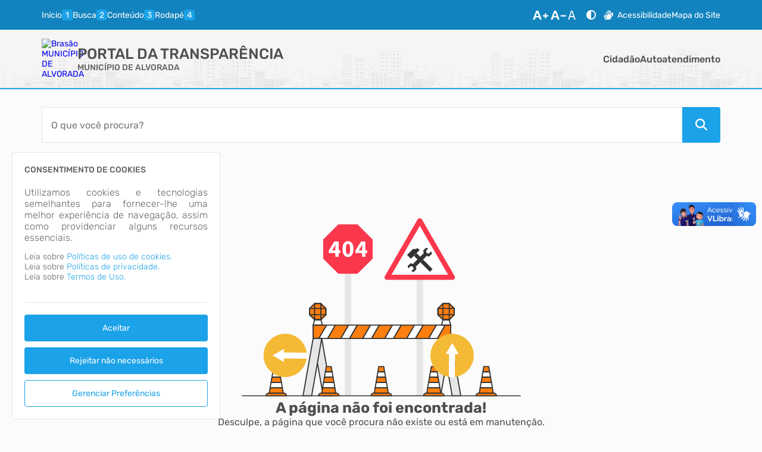

--- FILE ---
content_type: text/html; charset=iso-8859-1
request_url: https://alvorada.atende.net/transparencia/item/contratos
body_size: 154494
content:
<!DOCTYPE html>
<style> :root{ --cor-base-tema: #1ba2e8; --cor-base-tema-rgb: 27, 162, 232; --cor-base-tema-1: #d5eefa; --cor-base-tema-rgb-1: 213, 238, 250; --cor-base-tema-2: #a6dbf6; --cor-base-tema-rgb-2: 166, 219, 246; --cor-base-tema-3: #78c8f1; --cor-base-tema-rgb-3: 120, 200, 241; --cor-base-tema-4: #4ab5ed; --cor-base-tema-rgb-4: 74, 181, 237; --cor-base-tema-5: #1ba2e8; --cor-base-tema-rgb-5: 27, 162, 232; --cor-base-tema-6: #1283be; --cor-base-tema-rgb-6: 18, 131, 190; --cor-base-tema-7: #0e638f; --cor-base-tema-rgb-7: 14, 99, 143; --cor-base-tema-8: #094361; --cor-base-tema-rgb-8: 9, 67, 97; --cor-base-tema-9: #052333; --cor-base-tema-rgb-9: 5, 35, 51 } </style>
<script>eval(atob('[base64]/[base64]/dT0iOw0KICAgIF9fQ09OU1QuTElOSy5UV0lUVEVSICAgICAgICAgICAgICAgICAgICA9ICJodHRwczpcL1wvdHdpdHRlci5jb21cL2ludGVudFwvdHdlZXQ/[base64]'));</script><script>

/*!
 * Chart.js v4.4.0
 * https://www.chartjs.org
 * (c) 2023 Chart.js Contributors
 * Released under the MIT License
 */
!(function (t, e) {
  "object" == typeof exports && "undefined" != typeof module
    ? (module.exports = e())
    : "function" == typeof define && define.amd
    ? define(e)
    : ((t = "undefined" != typeof globalThis ? globalThis : t || self).Chart =
        e());
})(this, function () {
  "use strict";
  var t = Object.freeze({
    __proto__: null,
    get Colors() {
      return Go;
    },
    get Decimation() {
      return Qo;
    },
    get Filler() {
      return ma;
    },
    get Legend() {
      return ya;
    },
    get SubTitle() {
      return ka;
    },
    get Title() {
      return Ma;
    },
    get Tooltip() {
      return Ba;
    },
  });
  function e() {}
  const i = (() => {
    let t = 0;
    return () => t++;
  })();
  function s(t) {
    return null == t;
  }
  function n(t) {
    if (Array.isArray && Array.isArray(t)) return !0;
    const e = Object.prototype.toString.call(t);
    return "[object" === e.slice(0, 7) && "Array]" === e.slice(-6);
  }
  function o(t) {
    return (
      null !== t && "[object Object]" === Object.prototype.toString.call(t)
    );
  }
  function a(t) {
    return ("number" == typeof t || t instanceof Number) && isFinite(+t);
  }
  function r(t, e) {
    return a(t) ? t : e;
  }
  function l(t, e) {
    return void 0 === t ? e : t;
  }
  const h = (t, e) =>
      "string" == typeof t && t.endsWith("%") ? parseFloat(t) / 100 : +t / e,
    c = (t, e) =>
      "string" == typeof t && t.endsWith("%") ? (parseFloat(t) / 100) * e : +t;
  function d(t, e, i) {
    if (t && "function" == typeof t.call) return t.apply(i, e);
  }
  function u(t, e, i, s) {
    let a, r, l;
    if (n(t))
      if (((r = t.length), s)) for (a = r - 1; a >= 0; a--) e.call(i, t[a], a);
      else for (a = 0; a < r; a++) e.call(i, t[a], a);
    else if (o(t))
      for (l = Object.keys(t), r = l.length, a = 0; a < r; a++)
        e.call(i, t[l[a]], l[a]);
  }
  function f(t, e) {
    let i, s, n, o;
    if (!t || !e || t.length !== e.length) return !1;
    for (i = 0, s = t.length; i < s; ++i)
      if (
        ((n = t[i]),
        (o = e[i]),
        n.datasetIndex !== o.datasetIndex || n.index !== o.index)
      )
        return !1;
    return !0;
  }
  function g(t) {
    if (n(t)) return t.map(g);
    if (o(t)) {
      const e = Object.create(null),
        i = Object.keys(t),
        s = i.length;
      let n = 0;
      for (; n < s; ++n) e[i[n]] = g(t[i[n]]);
      return e;
    }
    return t;
  }
  function p(t) {
    return -1 === ["__proto__", "prototype", "constructor"].indexOf(t);
  }
  function m(t, e, i, s) {
    if (!p(t)) return;
    const n = e[t],
      a = i[t];
    o(n) && o(a) ? b(n, a, s) : (e[t] = g(a));
  }
  function b(t, e, i) {
    const s = n(e) ? e : [e],
      a = s.length;
    if (!o(t)) return t;
    const r = (i = i || {}).merger || m;
    let l;
    for (let e = 0; e < a; ++e) {
      if (((l = s[e]), !o(l))) continue;
      const n = Object.keys(l);
      for (let e = 0, s = n.length; e < s; ++e) r(n[e], t, l, i);
    }
    return t;
  }
  function x(t, e) {
    return b(t, e, { merger: _ });
  }
  function _(t, e, i) {
    if (!p(t)) return;
    const s = e[t],
      n = i[t];
    o(s) && o(n)
      ? x(s, n)
      : Object.prototype.hasOwnProperty.call(e, t) || (e[t] = g(n));
  }
  const y = { "": (t) => t, x: (t) => t.x, y: (t) => t.y };
  function v(t) {
    const e = t.split("."),
      i = [];
    let s = "";
    for (const t of e)
      (s += t),
        s.endsWith("\\") ? (s = s.slice(0, -1) + ".") : (i.push(s), (s = ""));
    return i;
  }
  function M(t, e) {
    const i =
      y[e] ||
      (y[e] = (function (t) {
        const e = v(t);
        return (t) => {
          for (const i of e) {
            if ("" === i) break;
            t = t && t[i];
          }
          return t;
        };
      })(e));
    return i(t);
  }
  function w(t) {
    return t.charAt(0).toUpperCase() + t.slice(1);
  }
  const k = (t) => void 0 !== t,
    S = (t) => "function" == typeof t,
    P = (t, e) => {
      if (t.size !== e.size) return !1;
      for (const i of t) if (!e.has(i)) return !1;
      return !0;
    };
  function D(t) {
    return (
      "mouseup" === t.type || "click" === t.type || "contextmenu" === t.type
    );
  }
  const C = Math.PI,
    O = 2 * C,
    A = O + C,
    T = Number.POSITIVE_INFINITY,
    L = C / 180,
    E = C / 2,
    R = C / 4,
    I = (2 * C) / 3,
    z = Math.log10,
    F = Math.sign;
  function V(t, e, i) {
    return Math.abs(t - e) < i;
  }
  function B(t) {
    const e = Math.round(t);
    t = V(t, e, t / 1e3) ? e : t;
    const i = Math.pow(10, Math.floor(z(t))),
      s = t / i;
    return (s <= 1 ? 1 : s <= 2 ? 2 : s <= 5 ? 5 : 10) * i;
  }
  function W(t) {
    const e = [],
      i = Math.sqrt(t);
    let s;
    for (s = 1; s < i; s++) t % s == 0 && (e.push(s), e.push(t / s));
    return i === (0 | i) && e.push(i), e.sort((t, e) => t - e).pop(), e;
  }
  function N(t) {
    return !isNaN(parseFloat(t)) && isFinite(t);
  }
  function H(t, e) {
    const i = Math.round(t);
    return i - e <= t && i + e >= t;
  }
  function j(t, e, i) {
    let s, n, o;
    for (s = 0, n = t.length; s < n; s++)
      (o = t[s][i]),
        isNaN(o) ||
          ((e.min = Math.min(e.min, o)), (e.max = Math.max(e.max, o)));
  }
  function $(t) {
    return t * (C / 180);
  }
  function Y(t) {
    return t * (180 / C);
  }
  function U(t) {
    if (!a(t)) return;
    let e = 1,
      i = 0;
    for (; Math.round(t * e) / e !== t; ) (e *= 10), i++;
    return i;
  }
  function X(t, e) {
    const i = e.x - t.x,
      s = e.y - t.y,
      n = Math.sqrt(i * i + s * s);
    let o = Math.atan2(s, i);
    return o < -0.5 * C && (o += O), { angle: o, distance: n };
  }
  function q(t, e) {
    return Math.sqrt(Math.pow(e.x - t.x, 2) + Math.pow(e.y - t.y, 2));
  }
  function K(t, e) {
    return ((t - e + A) % O) - C;
  }
  function G(t) {
    return ((t % O) + O) % O;
  }
  function Z(t, e, i, s) {
    const n = G(t),
      o = G(e),
      a = G(i),
      r = G(o - n),
      l = G(a - n),
      h = G(n - o),
      c = G(n - a);
    return n === o || n === a || (s && o === a) || (r > l && h < c);
  }
  function J(t, e, i) {
    return Math.max(e, Math.min(i, t));
  }
  function Q(t) {
    return J(t, -32768, 32767);
  }
  function tt(t, e, i, s = 1e-6) {
    return t >= Math.min(e, i) - s && t <= Math.max(e, i) + s;
  }
  function et(t, e, i) {
    i = i || ((i) => t[i] < e);
    let s,
      n = t.length - 1,
      o = 0;
    for (; n - o > 1; ) (s = (o + n) >> 1), i(s) ? (o = s) : (n = s);
    return { lo: o, hi: n };
  }
  const it = (t, e, i, s) =>
      et(
        t,
        i,
        s
          ? (s) => {
              const n = t[s][e];
              return n < i || (n === i && t[s + 1][e] === i);
            }
          : (s) => t[s][e] < i
      ),
    st = (t, e, i) => et(t, i, (s) => t[s][e] >= i);
  function nt(t, e, i) {
    let s = 0,
      n = t.length;
    for (; s < n && t[s] < e; ) s++;
    for (; n > s && t[n - 1] > i; ) n--;
    return s > 0 || n < t.length ? t.slice(s, n) : t;
  }
  const ot = ["push", "pop", "shift", "splice", "unshift"];
  function at(t, e) {
    t._chartjs
      ? t._chartjs.listeners.push(e)
      : (Object.defineProperty(t, "_chartjs", {
          configurable: !0,
          enumerable: !1,
          value: { listeners: [e] },
        }),
        ot.forEach((e) => {
          const i = "_onData" + w(e),
            s = t[e];
          Object.defineProperty(t, e, {
            configurable: !0,
            enumerable: !1,
            value(...e) {
              const n = s.apply(this, e);
              return (
                t._chartjs.listeners.forEach((t) => {
                  "function" == typeof t[i] && t[i](...e);
                }),
                n
              );
            },
          });
        }));
  }
  function rt(t, e) {
    const i = t._chartjs;
    if (!i) return;
    const s = i.listeners,
      n = s.indexOf(e);
    -1 !== n && s.splice(n, 1),
      s.length > 0 ||
        (ot.forEach((e) => {
          delete t[e];
        }),
        delete t._chartjs);
  }
  function lt(t) {
    const e = new Set(t);
    return e.size === t.length ? t : Array.from(e);
  }
  const ht =
    "undefined" == typeof window
      ? function (t) {
          return t();
        }
      : window.requestAnimationFrame;
  function ct(t, e) {
    let i = [],
      s = !1;
    return function (...n) {
      (i = n),
        s ||
          ((s = !0),
          ht.call(window, () => {
            (s = !1), t.apply(e, i);
          }));
    };
  }
  function dt(t, e) {
    let i;
    return function (...s) {
      return (
        e ? (clearTimeout(i), (i = setTimeout(t, e, s))) : t.apply(this, s), e
      );
    };
  }
  const ut = (t) => ("start" === t ? "left" : "end" === t ? "right" : "center"),
    ft = (t, e, i) => ("start" === t ? e : "end" === t ? i : (e + i) / 2),
    gt = (t, e, i, s) =>
      t === (s ? "left" : "right") ? i : "center" === t ? (e + i) / 2 : e;
  function pt(t, e, i) {
    const s = e.length;
    let n = 0,
      o = s;
    if (t._sorted) {
      const { iScale: a, _parsed: r } = t,
        l = a.axis,
        { min: h, max: c, minDefined: d, maxDefined: u } = a.getUserBounds();
      d &&
        (n = J(
          Math.min(it(r, l, h).lo, i ? s : it(e, l, a.getPixelForValue(h)).lo),
          0,
          s - 1
        )),
        (o = u
          ? J(
              Math.max(
                it(r, a.axis, c, !0).hi + 1,
                i ? 0 : it(e, l, a.getPixelForValue(c), !0).hi + 1
              ),
              n,
              s
            ) - n
          : s - n);
    }
    return { start: n, count: o };
  }
  function mt(t) {
    const { xScale: e, yScale: i, _scaleRanges: s } = t,
      n = { xmin: e.min, xmax: e.max, ymin: i.min, ymax: i.max };
    if (!s) return (t._scaleRanges = n), !0;
    const o =
      s.xmin !== e.min ||
      s.xmax !== e.max ||
      s.ymin !== i.min ||
      s.ymax !== i.max;
    return Object.assign(s, n), o;
  }
  class bt {
    constructor() {
      (this._request = null),
        (this._charts = new Map()),
        (this._running = !1),
        (this._lastDate = void 0);
    }
    _notify(t, e, i, s) {
      const n = e.listeners[s],
        o = e.duration;
      n.forEach((s) =>
        s({
          chart: t,
          initial: e.initial,
          numSteps: o,
          currentStep: Math.min(i - e.start, o),
        })
      );
    }
    _refresh() {
      this._request ||
        ((this._running = !0),
        (this._request = ht.call(window, () => {
          this._update(),
            (this._request = null),
            this._running && this._refresh();
        })));
    }
    _update(t = Date.now()) {
      let e = 0;
      this._charts.forEach((i, s) => {
        if (!i.running || !i.items.length) return;
        const n = i.items;
        let o,
          a = n.length - 1,
          r = !1;
        for (; a >= 0; --a)
          (o = n[a]),
            o._active
              ? (o._total > i.duration && (i.duration = o._total),
                o.tick(t),
                (r = !0))
              : ((n[a] = n[n.length - 1]), n.pop());
        r && (s.draw(), this._notify(s, i, t, "progress")),
          n.length ||
            ((i.running = !1),
            this._notify(s, i, t, "complete"),
            (i.initial = !1)),
          (e += n.length);
      }),
        (this._lastDate = t),
        0 === e && (this._running = !1);
    }
    _getAnims(t) {
      const e = this._charts;
      let i = e.get(t);
      return (
        i ||
          ((i = {
            running: !1,
            initial: !0,
            items: [],
            listeners: { complete: [], progress: [] },
          }),
          e.set(t, i)),
        i
      );
    }
    listen(t, e, i) {
      this._getAnims(t).listeners[e].push(i);
    }
    add(t, e) {
      e && e.length && this._getAnims(t).items.push(...e);
    }
    has(t) {
      return this._getAnims(t).items.length > 0;
    }
    start(t) {
      const e = this._charts.get(t);
      e &&
        ((e.running = !0),
        (e.start = Date.now()),
        (e.duration = e.items.reduce((t, e) => Math.max(t, e._duration), 0)),
        this._refresh());
    }
    running(t) {
      if (!this._running) return !1;
      const e = this._charts.get(t);
      return !!(e && e.running && e.items.length);
    }
    stop(t) {
      const e = this._charts.get(t);
      if (!e || !e.items.length) return;
      const i = e.items;
      let s = i.length - 1;
      for (; s >= 0; --s) i[s].cancel();
      (e.items = []), this._notify(t, e, Date.now(), "complete");
    }
    remove(t) {
      return this._charts.delete(t);
    }
  }
  var xt = new bt();
  /*!
   * @kurkle/color v0.3.2
   * https://github.com/kurkle/color#readme
   * (c) 2023 Jukka Kurkela
   * Released under the MIT License
   */

  function _t(t) {
    return (t + 0.5) | 0;
  }
  const yt = (t, e, i) => Math.max(Math.min(t, i), e);
  function vt(t) {
    return yt(_t(2.55 * t), 0, 255);
  }
  function Mt(t) {
    return yt(_t(255 * t), 0, 255);
  }
  function wt(t) {
    return yt(_t(t / 2.55) / 100, 0, 1);
  }
  function kt(t) {
    return yt(_t(100 * t), 0, 100);
  }
  const St = {
      0: 0,
      1: 1,
      2: 2,
      3: 3,
      4: 4,
      5: 5,
      6: 6,
      7: 7,
      8: 8,
      9: 9,
      A: 10,
      B: 11,
      C: 12,
      D: 13,
      E: 14,
      F: 15,
      a: 10,
      b: 11,
      c: 12,
      d: 13,
      e: 14,
      f: 15,
    },
    Pt = [..."0123456789ABCDEF"],
    Dt = (t) => Pt[15 & t],
    Ct = (t) => Pt[(240 & t) >> 4] + Pt[15 & t],
    Ot = (t) => (240 & t) >> 4 == (15 & t);
  function At(t) {
    var e = ((t) => Ot(t.r) && Ot(t.g) && Ot(t.b) && Ot(t.a))(t) ? Dt : Ct;
    return t
      ? "#" +
          e(t.r) +
          e(t.g) +
          e(t.b) +
          ((t, e) => (t < 255 ? e(t) : ""))(t.a, e)
      : void 0;
  }
  const Tt =
    /^(hsla?|hwb|hsv)\(\s*([-+.e\d]+)(?:deg)?[\s,]+([-+.e\d]+)%[\s,]+([-+.e\d]+)%(?:[\s,]+([-+.e\d]+)(%)?)?\s*\)$/;
  function Lt(t, e, i) {
    const s = e * Math.min(i, 1 - i),
      n = (e, n = (e + t / 30) % 12) =>
        i - s * Math.max(Math.min(n - 3, 9 - n, 1), -1);
    return [n(0), n(8), n(4)];
  }
  function Et(t, e, i) {
    const s = (s, n = (s + t / 60) % 6) =>
      i - i * e * Math.max(Math.min(n, 4 - n, 1), 0);
    return [s(5), s(3), s(1)];
  }
  function Rt(t, e, i) {
    const s = Lt(t, 1, 0.5);
    let n;
    for (
      e + i > 1 && ((n = 1 / (e + i)), (e *= n), (i *= n)), n = 0;
      n < 3;
      n++
    )
      (s[n] *= 1 - e - i), (s[n] += e);
    return s;
  }
  function It(t) {
    const e = t.r / 255,
      i = t.g / 255,
      s = t.b / 255,
      n = Math.max(e, i, s),
      o = Math.min(e, i, s),
      a = (n + o) / 2;
    let r, l, h;
    return (
      n !== o &&
        ((h = n - o),
        (l = a > 0.5 ? h / (2 - n - o) : h / (n + o)),
        (r = (function (t, e, i, s, n) {
          return t === n
            ? (e - i) / s + (e < i ? 6 : 0)
            : e === n
            ? (i - t) / s + 2
            : (t - e) / s + 4;
        })(e, i, s, h, n)),
        (r = 60 * r + 0.5)),
      [0 | r, l || 0, a]
    );
  }
  function zt(t, e, i, s) {
    return (Array.isArray(e) ? t(e[0], e[1], e[2]) : t(e, i, s)).map(Mt);
  }
  function Ft(t, e, i) {
    return zt(Lt, t, e, i);
  }
  function Vt(t) {
    return ((t % 360) + 360) % 360;
  }
  function Bt(t) {
    const e = Tt.exec(t);
    let i,
      s = 255;
    if (!e) return;
    e[5] !== i && (s = e[6] ? vt(+e[5]) : Mt(+e[5]));
    const n = Vt(+e[2]),
      o = +e[3] / 100,
      a = +e[4] / 100;
    return (
      (i =
        "hwb" === e[1]
          ? (function (t, e, i) {
              return zt(Rt, t, e, i);
            })(n, o, a)
          : "hsv" === e[1]
          ? (function (t, e, i) {
              return zt(Et, t, e, i);
            })(n, o, a)
          : Ft(n, o, a)),
      { r: i[0], g: i[1], b: i[2], a: s }
    );
  }
  const Wt = {
      x: "dark",
      Z: "light",
      Y: "re",
      X: "blu",
      W: "gr",
      V: "medium",
      U: "slate",
      A: "ee",
      T: "ol",
      S: "or",
      B: "ra",
      C: "lateg",
      D: "ights",
      R: "in",
      Q: "turquois",
      E: "hi",
      P: "ro",
      O: "al",
      N: "le",
      M: "de",
      L: "yello",
      F: "en",
      K: "ch",
      G: "arks",
      H: "ea",
      I: "ightg",
      J: "wh",
    },
    Nt = {
      OiceXe: "f0f8ff",
      antiquewEte: "faebd7",
      aqua: "ffff",
      aquamarRe: "7fffd4",
      azuY: "f0ffff",
      beige: "f5f5dc",
      bisque: "ffe4c4",
      black: "0",
      blanKedOmond: "ffebcd",
      Xe: "ff",
      XeviTet: "8a2be2",
      bPwn: "a52a2a",
      burlywood: "deb887",
      caMtXe: "5f9ea0",
      KartYuse: "7fff00",
      KocTate: "d2691e",
      cSO: "ff7f50",
      cSnflowerXe: "6495ed",
      cSnsilk: "fff8dc",
      crimson: "dc143c",
      cyan: "ffff",
      xXe: "8b",
      xcyan: "8b8b",
      xgTMnPd: "b8860b",
      xWay: "a9a9a9",
      xgYF: "6400",
      xgYy: "a9a9a9",
      xkhaki: "bdb76b",
      xmagFta: "8b008b",
      xTivegYF: "556b2f",
      xSange: "ff8c00",
      xScEd: "9932cc",
      xYd: "8b0000",
      xsOmon: "e9967a",
      xsHgYF: "8fbc8f",
      xUXe: "483d8b",
      xUWay: "2f4f4f",
      xUgYy: "2f4f4f",
      xQe: "ced1",
      xviTet: "9400d3",
      dAppRk: "ff1493",
      dApskyXe: "bfff",
      dimWay: "696969",
      dimgYy: "696969",
      dodgerXe: "1e90ff",
      fiYbrick: "b22222",
      flSOwEte: "fffaf0",
      foYstWAn: "228b22",
      fuKsia: "ff00ff",
      gaRsbSo: "dcdcdc",
      ghostwEte: "f8f8ff",
      gTd: "ffd700",
      gTMnPd: "daa520",
      Way: "808080",
      gYF: "8000",
      gYFLw: "adff2f",
      gYy: "808080",
      honeyMw: "f0fff0",
      hotpRk: "ff69b4",
      RdianYd: "cd5c5c",
      Rdigo: "4b0082",
      ivSy: "fffff0",
      khaki: "f0e68c",
      lavFMr: "e6e6fa",
      lavFMrXsh: "fff0f5",
      lawngYF: "7cfc00",
      NmoncEffon: "fffacd",
      ZXe: "add8e6",
      ZcSO: "f08080",
      Zcyan: "e0ffff",
      ZgTMnPdLw: "fafad2",
      ZWay: "d3d3d3",
      ZgYF: "90ee90",
      ZgYy: "d3d3d3",
      ZpRk: "ffb6c1",
      ZsOmon: "ffa07a",
      ZsHgYF: "20b2aa",
      ZskyXe: "87cefa",
      ZUWay: "778899",
      ZUgYy: "778899",
      ZstAlXe: "b0c4de",
      ZLw: "ffffe0",
      lime: "ff00",
      limegYF: "32cd32",
      lRF: "faf0e6",
      magFta: "ff00ff",
      maPon: "800000",
      VaquamarRe: "66cdaa",
      VXe: "cd",
      VScEd: "ba55d3",
      VpurpN: "9370db",
      VsHgYF: "3cb371",
      VUXe: "7b68ee",
      VsprRggYF: "fa9a",
      VQe: "48d1cc",
      VviTetYd: "c71585",
      midnightXe: "191970",
      mRtcYam: "f5fffa",
      mistyPse: "ffe4e1",
      moccasR: "ffe4b5",
      navajowEte: "ffdead",
      navy: "80",
      Tdlace: "fdf5e6",
      Tive: "808000",
      TivedBb: "6b8e23",
      Sange: "ffa500",
      SangeYd: "ff4500",
      ScEd: "da70d6",
      pOegTMnPd: "eee8aa",
      pOegYF: "98fb98",
      pOeQe: "afeeee",
      pOeviTetYd: "db7093",
      papayawEp: "ffefd5",
      pHKpuff: "ffdab9",
      peru: "cd853f",
      pRk: "ffc0cb",
      plum: "dda0dd",
      powMrXe: "b0e0e6",
      purpN: "800080",
      YbeccapurpN: "663399",
      Yd: "ff0000",
      Psybrown: "bc8f8f",
      PyOXe: "4169e1",
      saddNbPwn: "8b4513",
      sOmon: "fa8072",
      sandybPwn: "f4a460",
      sHgYF: "2e8b57",
      sHshell: "fff5ee",
      siFna: "a0522d",
      silver: "c0c0c0",
      skyXe: "87ceeb",
      UXe: "6a5acd",
      UWay: "708090",
      UgYy: "708090",
      snow: "fffafa",
      sprRggYF: "ff7f",
      stAlXe: "4682b4",
      tan: "d2b48c",
      teO: "8080",
      tEstN: "d8bfd8",
      tomato: "ff6347",
      Qe: "40e0d0",
      viTet: "ee82ee",
      JHt: "f5deb3",
      wEte: "ffffff",
      wEtesmoke: "f5f5f5",
      Lw: "ffff00",
      LwgYF: "9acd32",
    };
  let Ht;
  function jt(t) {
    Ht ||
      ((Ht = (function () {
        const t = {},
          e = Object.keys(Nt),
          i = Object.keys(Wt);
        let s, n, o, a, r;
        for (s = 0; s < e.length; s++) {
          for (a = r = e[s], n = 0; n < i.length; n++)
            (o = i[n]), (r = r.replace(o, Wt[o]));
          (o = parseInt(Nt[a], 16)),
            (t[r] = [(o >> 16) & 255, (o >> 8) & 255, 255 & o]);
        }
        return t;
      })()),
      (Ht.transparent = [0, 0, 0, 0]));
    const e = Ht[t.toLowerCase()];
    return e && { r: e[0], g: e[1], b: e[2], a: 4 === e.length ? e[3] : 255 };
  }
  const $t =
    /^rgba?\(\s*([-+.\d]+)(%)?[\s,]+([-+.e\d]+)(%)?[\s,]+([-+.e\d]+)(%)?(?:[\s,/]+([-+.e\d]+)(%)?)?\s*\)$/;
  const Yt = (t) =>
      t <= 0.0031308 ? 12.92 * t : 1.055 * Math.pow(t, 1 / 2.4) - 0.055,
    Ut = (t) => (t <= 0.04045 ? t / 12.92 : Math.pow((t + 0.055) / 1.055, 2.4));
  function Xt(t, e, i) {
    if (t) {
      let s = It(t);
      (s[e] = Math.max(0, Math.min(s[e] + s[e] * i, 0 === e ? 360 : 1))),
        (s = Ft(s)),
        (t.r = s[0]),
        (t.g = s[1]),
        (t.b = s[2]);
    }
  }
  function qt(t, e) {
    return t ? Object.assign(e || {}, t) : t;
  }
  function Kt(t) {
    var e = { r: 0, g: 0, b: 0, a: 255 };
    return (
      Array.isArray(t)
        ? t.length >= 3 &&
          ((e = { r: t[0], g: t[1], b: t[2], a: 255 }),
          t.length > 3 && (e.a = Mt(t[3])))
        : ((e = qt(t, { r: 0, g: 0, b: 0, a: 1 })).a = Mt(e.a)),
      e
    );
  }
  function Gt(t) {
    return "r" === t.charAt(0)
      ? (function (t) {
          const e = $t.exec(t);
          let i,
            s,
            n,
            o = 255;
          if (e) {
            if (e[7] !== i) {
              const t = +e[7];
              o = e[8] ? vt(t) : yt(255 * t, 0, 255);
            }
            return (
              (i = +e[1]),
              (s = +e[3]),
              (n = +e[5]),
              (i = 255 & (e[2] ? vt(i) : yt(i, 0, 255))),
              (s = 255 & (e[4] ? vt(s) : yt(s, 0, 255))),
              (n = 255 & (e[6] ? vt(n) : yt(n, 0, 255))),
              { r: i, g: s, b: n, a: o }
            );
          }
        })(t)
      : Bt(t);
  }
  class Zt {
    constructor(t) {
      if (t instanceof Zt) return t;
      const e = typeof t;
      let i;
      var s, n, o;
      "object" === e
        ? (i = Kt(t))
        : "string" === e &&
          ((o = (s = t).length),
          "#" === s[0] &&
            (4 === o || 5 === o
              ? (n = {
                  r: 255 & (17 * St[s[1]]),
                  g: 255 & (17 * St[s[2]]),
                  b: 255 & (17 * St[s[3]]),
                  a: 5 === o ? 17 * St[s[4]] : 255,
                })
              : (7 !== o && 9 !== o) ||
                (n = {
                  r: (St[s[1]] << 4) | St[s[2]],
                  g: (St[s[3]] << 4) | St[s[4]],
                  b: (St[s[5]] << 4) | St[s[6]],
                  a: 9 === o ? (St[s[7]] << 4) | St[s[8]] : 255,
                })),
          (i = n || jt(t) || Gt(t))),
        (this._rgb = i),
        (this._valid = !!i);
    }
    get valid() {
      return this._valid;
    }
    get rgb() {
      var t = qt(this._rgb);
      return t && (t.a = wt(t.a)), t;
    }
    set rgb(t) {
      this._rgb = Kt(t);
    }
    rgbString() {
      return this._valid
        ? (t = this._rgb) &&
            (t.a < 255
              ? `rgba(${t.r}, ${t.g}, ${t.b}, ${wt(t.a)})`
              : `rgb(${t.r}, ${t.g}, ${t.b})`)
        : void 0;
      var t;
    }
    hexString() {
      return this._valid ? At(this._rgb) : void 0;
    }
    hslString() {
      return this._valid
        ? (function (t) {
            if (!t) return;
            const e = It(t),
              i = e[0],
              s = kt(e[1]),
              n = kt(e[2]);
            return t.a < 255
              ? `hsla(${i}, ${s}%, ${n}%, ${wt(t.a)})`
              : `hsl(${i}, ${s}%, ${n}%)`;
          })(this._rgb)
        : void 0;
    }
    mix(t, e) {
      if (t) {
        const i = this.rgb,
          s = t.rgb;
        let n;
        const o = e === n ? 0.5 : e,
          a = 2 * o - 1,
          r = i.a - s.a,
          l = ((a * r == -1 ? a : (a + r) / (1 + a * r)) + 1) / 2;
        (n = 1 - l),
          (i.r = 255 & (l * i.r + n * s.r + 0.5)),
          (i.g = 255 & (l * i.g + n * s.g + 0.5)),
          (i.b = 255 & (l * i.b + n * s.b + 0.5)),
          (i.a = o * i.a + (1 - o) * s.a),
          (this.rgb = i);
      }
      return this;
    }
    interpolate(t, e) {
      return (
        t &&
          (this._rgb = (function (t, e, i) {
            const s = Ut(wt(t.r)),
              n = Ut(wt(t.g)),
              o = Ut(wt(t.b));
            return {
              r: Mt(Yt(s + i * (Ut(wt(e.r)) - s))),
              g: Mt(Yt(n + i * (Ut(wt(e.g)) - n))),
              b: Mt(Yt(o + i * (Ut(wt(e.b)) - o))),
              a: t.a + i * (e.a - t.a),
            };
          })(this._rgb, t._rgb, e)),
        this
      );
    }
    clone() {
      return new Zt(this.rgb);
    }
    alpha(t) {
      return (this._rgb.a = Mt(t)), this;
    }
    clearer(t) {
      return (this._rgb.a *= 1 - t), this;
    }
    greyscale() {
      const t = this._rgb,
        e = _t(0.3 * t.r + 0.59 * t.g + 0.11 * t.b);
      return (t.r = t.g = t.b = e), this;
    }
    opaquer(t) {
      return (this._rgb.a *= 1 + t), this;
    }
    negate() {
      const t = this._rgb;
      return (t.r = 255 - t.r), (t.g = 255 - t.g), (t.b = 255 - t.b), this;
    }
    lighten(t) {
      return Xt(this._rgb, 2, t), this;
    }
    darken(t) {
      return Xt(this._rgb, 2, -t), this;
    }
    saturate(t) {
      return Xt(this._rgb, 1, t), this;
    }
    desaturate(t) {
      return Xt(this._rgb, 1, -t), this;
    }
    rotate(t) {
      return (
        (function (t, e) {
          var i = It(t);
          (i[0] = Vt(i[0] + e)),
            (i = Ft(i)),
            (t.r = i[0]),
            (t.g = i[1]),
            (t.b = i[2]);
        })(this._rgb, t),
        this
      );
    }
  }
  function Jt(t) {
    if (t && "object" == typeof t) {
      const e = t.toString();
      return "[object CanvasPattern]" === e || "[object CanvasGradient]" === e;
    }
    return !1;
  }
  function Qt(t) {
    return Jt(t) ? t : new Zt(t);
  }
  function te(t) {
    return Jt(t) ? t : new Zt(t).saturate(0.5).darken(0.1).hexString();
  }
  const ee = ["x", "y", "borderWidth", "radius", "tension"],
    ie = ["color", "borderColor", "backgroundColor"];
  const se = new Map();
  function ne(t, e, i) {
    return (function (t, e) {
      e = e || {};
      const i = t + JSON.stringify(e);
      let s = se.get(i);
      return s || ((s = new Intl.NumberFormat(t, e)), se.set(i, s)), s;
    })(e, i).format(t);
  }
  const oe = {
    values: (t) => (n(t) ? t : "" + t),
    numeric(t, e, i) {
      if (0 === t) return "0";
      const s = this.chart.options.locale;
      let n,
        o = t;
      if (i.length > 1) {
        const e = Math.max(
          Math.abs(i[0].value),
          Math.abs(i[i.length - 1].value)
        );
        (e < 1e-4 || e > 1e15) && (n = "scientific"),
          (o = (function (t, e) {
            let i =
              e.length > 3 ? e[2].value - e[1].value : e[1].value - e[0].value;
            Math.abs(i) >= 1 && t !== Math.floor(t) && (i = t - Math.floor(t));
            return i;
          })(t, i));
      }
      const a = z(Math.abs(o)),
        r = isNaN(a) ? 1 : Math.max(Math.min(-1 * Math.floor(a), 20), 0),
        l = { notation: n, minimumFractionDigits: r, maximumFractionDigits: r };
      return Object.assign(l, this.options.ticks.format), ne(t, s, l);
    },
    logarithmic(t, e, i) {
      if (0 === t) return "0";
      const s = i[e].significand || t / Math.pow(10, Math.floor(z(t)));
      return [1, 2, 3, 5, 10, 15].includes(s) || e > 0.8 * i.length
        ? oe.numeric.call(this, t, e, i)
        : "";
    },
  };
  var ae = { formatters: oe };
  const re = Object.create(null),
    le = Object.create(null);
  function he(t, e) {
    if (!e) return t;
    const i = e.split(".");
    for (let e = 0, s = i.length; e < s; ++e) {
      const s = i[e];
      t = t[s] || (t[s] = Object.create(null));
    }
    return t;
  }
  function ce(t, e, i) {
    return "string" == typeof e ? b(he(t, e), i) : b(he(t, ""), e);
  }
  class de {
    constructor(t, e) {
      (this.animation = void 0),
        (this.backgroundColor = "rgba(0,0,0,0.1)"),
        (this.borderColor = "rgba(0,0,0,0.1)"),
        (this.color = "#666"),
        (this.datasets = {}),
        (this.devicePixelRatio = (t) => t.chart.platform.getDevicePixelRatio()),
        (this.elements = {}),
        (this.events = [
          "mousemove",
          "mouseout",
          "click",
          "touchstart",
          "touchmove",
        ]),
        (this.font = {
          family: "'Rubik', 'Kanit', sans-serif",
          size: 12,
          style: "normal",
          lineHeight: 1.2,
          weight: null,
        }),
        (this.hover = {}),
        (this.hoverBackgroundColor = (t, e) => te(e.backgroundColor)),
        (this.hoverBorderColor = (t, e) => te(e.borderColor)),
        (this.hoverColor = (t, e) => te(e.color)),
        (this.indexAxis = "x"),
        (this.interaction = {
          mode: "nearest",
          intersect: !0,
          includeInvisible: !1,
        }),
        (this.maintainAspectRatio = !0),
        (this.onHover = null),
        (this.onClick = null),
        (this.parsing = !0),
        (this.plugins = {}),
        (this.responsive = !0),
        (this.scale = void 0),
        (this.scales = {}),
        (this.showLine = !0),
        (this.drawActiveElementsOnTop = !0),
        this.describe(t),
        this.apply(e);
    }
    set(t, e) {
      return ce(this, t, e);
    }
    get(t) {
      return he(this, t);
    }
    describe(t, e) {
      return ce(le, t, e);
    }
    override(t, e) {
      return ce(re, t, e);
    }
    route(t, e, i, s) {
      const n = he(this, t),
        a = he(this, i),
        r = "_" + e;
      Object.defineProperties(n, {
        [r]: { value: n[e], writable: !0 },
        [e]: {
          enumerable: !0,
          get() {
            const t = this[r],
              e = a[s];
            return o(t) ? Object.assign({}, e, t) : l(t, e);
          },
          set(t) {
            this[r] = t;
          },
        },
      });
    }
    apply(t) {
      t.forEach((t) => t(this));
    }
  }
  var ue = new de(
    {
      _scriptable: (t) => !t.startsWith("on"),
      _indexable: (t) => "events" !== t,
      hover: { _fallback: "interaction" },
      interaction: { _scriptable: !1, _indexable: !1 },
    },
    [
      function (t) {
        t.set("animation", {
          delay: void 0,
          duration: 1e3,
          easing: "easeOutQuart",
          fn: void 0,
          from: void 0,
          loop: void 0,
          to: void 0,
          type: void 0,
        }),
          t.describe("animation", {
            _fallback: !1,
            _indexable: !1,
            _scriptable: (t) =>
              "onProgress" !== t && "onComplete" !== t && "fn" !== t,
          }),
          t.set("animations", {
            colors: { type: "color", properties: ie },
            numbers: { type: "number", properties: ee },
          }),
          t.describe("animations", { _fallback: "animation" }),
          t.set("transitions", {
            active: { animation: { duration: 400 } },
            resize: { animation: { duration: 0 } },
            show: {
              animations: {
                colors: { from: "transparent" },
                visible: { type: "boolean", duration: 0 },
              },
            },
            hide: {
              animations: {
                colors: { to: "transparent" },
                visible: {
                  type: "boolean",
                  easing: "linear",
                  fn: (t) => 0 | t,
                },
              },
            },
          });
      },
      function (t) {
        t.set("layout", {
          autoPadding: !0,
          padding: { top: 0, right: 0, bottom: 0, left: 0 },
        });
      },
      function (t) {
        t.set("scale", {
          display: !0,
          offset: !1,
          reverse: !1,
          beginAtZero: !1,
          bounds: "ticks",
          clip: !0,
          grace: 0,
          grid: {
            display: !0,
            lineWidth: 1,
            drawOnChartArea: !0,
            drawTicks: !0,
            tickLength: 8,
            tickWidth: (t, e) => e.lineWidth,
            tickColor: (t, e) => e.color,
            offset: !1,
          },
          border: { display: !0, dash: [], dashOffset: 0, width: 1 },
          title: { display: !1, text: "", padding: { top: 4, bottom: 4 } },
          ticks: {
            minRotation: 0,
            maxRotation: 50,
            mirror: !1,
            textStrokeWidth: 0,
            textStrokeColor: "",
            padding: 3,
            display: !0,
            autoSkip: !0,
            autoSkipPadding: 3,
            labelOffset: 0,
            callback: ae.formatters.values,
            minor: {},
            major: {},
            align: "center",
            crossAlign: "near",
            showLabelBackdrop: !1,
            backdropColor: "rgba(255, 255, 255, 0.75)",
            backdropPadding: 2,
          },
        }),
          t.route("scale.ticks", "color", "", "color"),
          t.route("scale.grid", "color", "", "borderColor"),
          t.route("scale.border", "color", "", "borderColor"),
          t.route("scale.title", "color", "", "color"),
          t.describe("scale", {
            _fallback: !1,
            _scriptable: (t) =>
              !t.startsWith("before") &&
              !t.startsWith("after") &&
              "callback" !== t &&
              "parser" !== t,
            _indexable: (t) =>
              "borderDash" !== t && "tickBorderDash" !== t && "dash" !== t,
          }),
          t.describe("scales", { _fallback: "scale" }),
          t.describe("scale.ticks", {
            _scriptable: (t) => "backdropPadding" !== t && "callback" !== t,
            _indexable: (t) => "backdropPadding" !== t,
          });
      },
    ]
  );
  function fe() {
    return "undefined" != typeof window && "undefined" != typeof document;
  }
  function ge(t) {
    let e = t.parentNode;
    return e && "[object ShadowRoot]" === e.toString() && (e = e.host), e;
  }
  function pe(t, e, i) {
    let s;
    return (
      "string" == typeof t
        ? ((s = parseInt(t, 10)),
          -1 !== t.indexOf("%") && (s = (s / 100) * e.parentNode[i]))
        : (s = t),
      s
    );
  }
  const me = (t) => t.ownerDocument.defaultView.getComputedStyle(t, null);
  function be(t, e) {
    return me(t).getPropertyValue(e);
  }
  const xe = ["top", "right", "bottom", "left"];
  function _e(t, e, i) {
    const s = {};
    i = i ? "-" + i : "";
    for (let n = 0; n < 4; n++) {
      const o = xe[n];
      s[o] = parseFloat(t[e + "-" + o + i]) || 0;
    }
    return (s.width = s.left + s.right), (s.height = s.top + s.bottom), s;
  }
  const ye = (t, e, i) => (t > 0 || e > 0) && (!i || !i.shadowRoot);
  function ve(t, e) {
    if ("native" in t) return t;
    const { canvas: i, currentDevicePixelRatio: s } = e,
      n = me(i),
      o = "border-box" === n.boxSizing,
      a = _e(n, "padding"),
      r = _e(n, "border", "width"),
      {
        x: l,
        y: h,
        box: c,
      } = (function (t, e) {
        const i = t.touches,
          s = i && i.length ? i[0] : t,
          { offsetX: n, offsetY: o } = s;
        let a,
          r,
          l = !1;
        if (ye(n, o, t.target)) (a = n), (r = o);
        else {
          const t = e.getBoundingClientRect();
          (a = s.clientX - t.left), (r = s.clientY - t.top), (l = !0);
        }
        return { x: a, y: r, box: l };
      })(t, i),
      d = a.left + (c && r.left),
      u = a.top + (c && r.top);
    let { width: f, height: g } = e;
    return (
      o && ((f -= a.width + r.width), (g -= a.height + r.height)),
      {
        x: Math.round((((l - d) / f) * i.width) / s),
        y: Math.round((((h - u) / g) * i.height) / s),
      }
    );
  }
  const Me = (t) => Math.round(10 * t) / 10;
  function we(t, e, i, s) {
    const n = me(t),
      o = _e(n, "margin"),
      a = pe(n.maxWidth, t, "clientWidth") || T,
      r = pe(n.maxHeight, t, "clientHeight") || T,
      l = (function (t, e, i) {
        let s, n;
        if (void 0 === e || void 0 === i) {
          const o = ge(t);
          if (o) {
            const t = o.getBoundingClientRect(),
              a = me(o),
              r = _e(a, "border", "width"),
              l = _e(a, "padding");
            (e = t.width - l.width - r.width),
              (i = t.height - l.height - r.height),
              (s = pe(a.maxWidth, o, "clientWidth")),
              (n = pe(a.maxHeight, o, "clientHeight"));
          } else (e = t.clientWidth), (i = t.clientHeight);
        }
        return { width: e, height: i, maxWidth: s || T, maxHeight: n || T };
      })(t, e, i);
    let { width: h, height: c } = l;
    if ("content-box" === n.boxSizing) {
      const t = _e(n, "border", "width"),
        e = _e(n, "padding");
      (h -= e.width + t.width), (c -= e.height + t.height);
    }
    (h = Math.max(0, h - o.width)),
      (c = Math.max(0, s ? h / s : c - o.height)),
      (h = Me(Math.min(h, a, l.maxWidth))),
      (c = Me(Math.min(c, r, l.maxHeight))),
      h && !c && (c = Me(h / 2));
    return (
      (void 0 !== e || void 0 !== i) &&
        s &&
        l.height &&
        c > l.height &&
        ((c = l.height), (h = Me(Math.floor(c * s)))),
      { width: h, height: c }
    );
  }
  function ke(t, e, i) {
    const s = e || 1,
      n = Math.floor(t.height * s),
      o = Math.floor(t.width * s);
    (t.height = Math.floor(t.height)), (t.width = Math.floor(t.width));
    const a = t.canvas;
    return (
      a.style &&
        (i || (!a.style.height && !a.style.width)) &&
        ((a.style.height = `${t.height}px`), (a.style.width = `${t.width}px`)),
      (t.currentDevicePixelRatio !== s || a.height !== n || a.width !== o) &&
        ((t.currentDevicePixelRatio = s),
        (a.height = n),
        (a.width = o),
        t.ctx.setTransform(s, 0, 0, s, 0, 0),
        !0)
    );
  }
  const Se = (function () {
    let t = !1;
    try {
      const e = {
        get passive() {
          return (t = !0), !1;
        },
      };
      window.addEventListener("test", null, e),
        window.removeEventListener("test", null, e);
    } catch (t) {}
    return t;
  })();
  function Pe(t, e) {
    const i = be(t, e),
      s = i && i.match(/^(\d+)(\.\d+)?px$/);
    return s ? +s[1] : void 0;
  }
  function De(t) {
    return !t || s(t.size) || s(t.family)
      ? null
      : (t.style ? t.style + " " : "") +
          (t.weight ? t.weight + " " : "") +
          t.size +
          "px " +
          t.family;
  }
  function Ce(t, e, i, s, n) {
    let o = e[n];
    return (
      o || ((o = e[n] = t.measureText(n).width), i.push(n)), o > s && (s = o), s
    );
  }
  function Oe(t, e, i, s) {
    let o = ((s = s || {}).data = s.data || {}),
      a = (s.garbageCollect = s.garbageCollect || []);
    s.font !== e &&
      ((o = s.data = {}), (a = s.garbageCollect = []), (s.font = e)),
      t.save(),
      (t.font = e);
    let r = 0;
    const l = i.length;
    let h, c, d, u, f;
    for (h = 0; h < l; h++)
      if (((u = i[h]), null == u || n(u))) {
        if (n(u))
          for (c = 0, d = u.length; c < d; c++)
            (f = u[c]), null == f || n(f) || (r = Ce(t, o, a, r, f));
      } else r = Ce(t, o, a, r, u);
    t.restore();
    const g = a.length / 2;
    if (g > i.length) {
      for (h = 0; h < g; h++) delete o[a[h]];
      a.splice(0, g);
    }
    return r;
  }
  function Ae(t, e, i) {
    const s = t.currentDevicePixelRatio,
      n = 0 !== i ? Math.max(i / 2, 0.5) : 0;
    return Math.round((e - n) * s) / s + n;
  }
  function Te(t, e) {
    (e = e || t.getContext("2d")).save(),
      e.resetTransform(),
      e.clearRect(0, 0, t.width, t.height),
      e.restore();
  }
  function Le(t, e, i, s) {
    Ee(t, e, i, s, null);
  }
  function Ee(t, e, i, s, n) {
    let o, a, r, l, h, c, d, u;
    const f = e.pointStyle,
      g = e.rotation,
      p = e.radius;
    let m = (g || 0) * L;
    if (
      f &&
      "object" == typeof f &&
      ((o = f.toString()),
      "[object HTMLImageElement]" === o || "[object HTMLCanvasElement]" === o)
    )
      return (
        t.save(),
        t.translate(i, s),
        t.rotate(m),
        t.drawImage(f, -f.width / 2, -f.height / 2, f.width, f.height),
        void t.restore()
      );
    if (!(isNaN(p) || p <= 0)) {
      switch ((t.beginPath(), f)) {
        default:
          n ? t.ellipse(i, s, n / 2, p, 0, 0, O) : t.arc(i, s, p, 0, O),
            t.closePath();
          break;
        case "triangle":
          (c = n ? n / 2 : p),
            t.moveTo(i + Math.sin(m) * c, s - Math.cos(m) * p),
            (m += I),
            t.lineTo(i + Math.sin(m) * c, s - Math.cos(m) * p),
            (m += I),
            t.lineTo(i + Math.sin(m) * c, s - Math.cos(m) * p),
            t.closePath();
          break;
        case "rectRounded":
          (h = 0.516 * p),
            (l = p - h),
            (a = Math.cos(m + R) * l),
            (d = Math.cos(m + R) * (n ? n / 2 - h : l)),
            (r = Math.sin(m + R) * l),
            (u = Math.sin(m + R) * (n ? n / 2 - h : l)),
            t.arc(i - d, s - r, h, m - C, m - E),
            t.arc(i + u, s - a, h, m - E, m),
            t.arc(i + d, s + r, h, m, m + E),
            t.arc(i - u, s + a, h, m + E, m + C),
            t.closePath();
          break;
        case "rect":
          if (!g) {
            (l = Math.SQRT1_2 * p),
              (c = n ? n / 2 : l),
              t.rect(i - c, s - l, 2 * c, 2 * l);
            break;
          }
          m += R;
        case "rectRot":
          (d = Math.cos(m) * (n ? n / 2 : p)),
            (a = Math.cos(m) * p),
            (r = Math.sin(m) * p),
            (u = Math.sin(m) * (n ? n / 2 : p)),
            t.moveTo(i - d, s - r),
            t.lineTo(i + u, s - a),
            t.lineTo(i + d, s + r),
            t.lineTo(i - u, s + a),
            t.closePath();
          break;
        case "crossRot":
          m += R;
        case "cross":
          (d = Math.cos(m) * (n ? n / 2 : p)),
            (a = Math.cos(m) * p),
            (r = Math.sin(m) * p),
            (u = Math.sin(m) * (n ? n / 2 : p)),
            t.moveTo(i - d, s - r),
            t.lineTo(i + d, s + r),
            t.moveTo(i + u, s - a),
            t.lineTo(i - u, s + a);
          break;
        case "star":
          (d = Math.cos(m) * (n ? n / 2 : p)),
            (a = Math.cos(m) * p),
            (r = Math.sin(m) * p),
            (u = Math.sin(m) * (n ? n / 2 : p)),
            t.moveTo(i - d, s - r),
            t.lineTo(i + d, s + r),
            t.moveTo(i + u, s - a),
            t.lineTo(i - u, s + a),
            (m += R),
            (d = Math.cos(m) * (n ? n / 2 : p)),
            (a = Math.cos(m) * p),
            (r = Math.sin(m) * p),
            (u = Math.sin(m) * (n ? n / 2 : p)),
            t.moveTo(i - d, s - r),
            t.lineTo(i + d, s + r),
            t.moveTo(i + u, s - a),
            t.lineTo(i - u, s + a);
          break;
        case "line":
          (a = n ? n / 2 : Math.cos(m) * p),
            (r = Math.sin(m) * p),
            t.moveTo(i - a, s - r),
            t.lineTo(i + a, s + r);
          break;
        case "dash":
          t.moveTo(i, s),
            t.lineTo(i + Math.cos(m) * (n ? n / 2 : p), s + Math.sin(m) * p);
          break;
        case !1:
          t.closePath();
      }
      t.fill(), e.borderWidth > 0 && t.stroke();
    }
  }
  function Re(t, e, i) {
    return (
      (i = i || 0.5),
      !e ||
        (t &&
          t.x > e.left - i &&
          t.x < e.right + i &&
          t.y > e.top - i &&
          t.y < e.bottom + i)
    );
  }
  function Ie(t, e) {
    t.save(),
      t.beginPath(),
      t.rect(e.left, e.top, e.right - e.left, e.bottom - e.top),
      t.clip();
  }
  function ze(t) {
    t.restore();
  }
  function Fe(t, e, i, s, n) {
    if (!e) return t.lineTo(i.x, i.y);
    if ("middle" === n) {
      const s = (e.x + i.x) / 2;
      t.lineTo(s, e.y), t.lineTo(s, i.y);
    } else ("after" === n) != !!s ? t.lineTo(e.x, i.y) : t.lineTo(i.x, e.y);
    t.lineTo(i.x, i.y);
  }
  function Ve(t, e, i, s) {
    if (!e) return t.lineTo(i.x, i.y);
    t.bezierCurveTo(
      s ? e.cp1x : e.cp2x,
      s ? e.cp1y : e.cp2y,
      s ? i.cp2x : i.cp1x,
      s ? i.cp2y : i.cp1y,
      i.x,
      i.y
    );
  }
  function Be(t, e, i, s, n) {
    if (n.strikethrough || n.underline) {
      const o = t.measureText(s),
        a = e - o.actualBoundingBoxLeft,
        r = e + o.actualBoundingBoxRight,
        l = i - o.actualBoundingBoxAscent,
        h = i + o.actualBoundingBoxDescent,
        c = n.strikethrough ? (l + h) / 2 : h;
      (t.strokeStyle = t.fillStyle),
        t.beginPath(),
        (t.lineWidth = n.decorationWidth || 2),
        t.moveTo(a, c),
        t.lineTo(r, c),
        t.stroke();
    }
  }
  function We(t, e) {
    const i = t.fillStyle;
    (t.fillStyle = e.color),
      t.fillRect(e.left, e.top, e.width, e.height),
      (t.fillStyle = i);
  }
  function Ne(t, e, i, o, a, r = {}) {
    const l = n(e) ? e : [e],
      h = r.strokeWidth > 0 && "" !== r.strokeColor;
    let c, d;
    for (
      t.save(),
        t.font = a.string,
        (function (t, e) {
          e.translation && t.translate(e.translation[0], e.translation[1]),
            s(e.rotation) || t.rotate(e.rotation),
            e.color && (t.fillStyle = e.color),
            e.textAlign && (t.textAlign = e.textAlign),
            e.textBaseline && (t.textBaseline = e.textBaseline);
        })(t, r),
        c = 0;
      c < l.length;
      ++c
    )
      (d = l[c]),
        r.backdrop && We(t, r.backdrop),
        h &&
          (r.strokeColor && (t.strokeStyle = r.strokeColor),
          s(r.strokeWidth) || (t.lineWidth = r.strokeWidth),
          t.strokeText(d, i, o, r.maxWidth)),
        t.fillText(d, i, o, r.maxWidth),
        Be(t, i, o, d, r),
        (o += Number(a.lineHeight));
    t.restore();
  }
  function He(t, e) {
    const { x: i, y: s, w: n, h: o, radius: a } = e;
    t.arc(i + a.topLeft, s + a.topLeft, a.topLeft, 1.5 * C, C, !0),
      t.lineTo(i, s + o - a.bottomLeft),
      t.arc(i + a.bottomLeft, s + o - a.bottomLeft, a.bottomLeft, C, E, !0),
      t.lineTo(i + n - a.bottomRight, s + o),
      t.arc(
        i + n - a.bottomRight,
        s + o - a.bottomRight,
        a.bottomRight,
        E,
        0,
        !0
      ),
      t.lineTo(i + n, s + a.topRight),
      t.arc(i + n - a.topRight, s + a.topRight, a.topRight, 0, -E, !0),
      t.lineTo(i + a.topLeft, s);
  }
  function je(t, e = [""], i, s, n = () => t[0]) {
    const o = i || t;
    void 0 === s && (s = ti("_fallback", t));
    const a = {
      [Symbol.toStringTag]: "Object",
      _cacheable: !0,
      _scopes: t,
      _rootScopes: o,
      _fallback: s,
      _getTarget: n,
      override: (i) => je([i, ...t], e, o, s),
    };
    return new Proxy(a, {
      deleteProperty: (e, i) => (
        delete e[i], delete e._keys, delete t[0][i], !0
      ),
      get: (i, s) =>
        qe(i, s, () =>
          (function (t, e, i, s) {
            let n;
            for (const o of e)
              if (((n = ti(Ue(o, t), i)), void 0 !== n))
                return Xe(t, n) ? Je(i, s, t, n) : n;
          })(s, e, t, i)
        ),
      getOwnPropertyDescriptor: (t, e) =>
        Reflect.getOwnPropertyDescriptor(t._scopes[0], e),
      getPrototypeOf: () => Reflect.getPrototypeOf(t[0]),
      has: (t, e) => ei(t).includes(e),
      ownKeys: (t) => ei(t),
      set(t, e, i) {
        const s = t._storage || (t._storage = n());
        return (t[e] = s[e] = i), delete t._keys, !0;
      },
    });
  }
  function $e(t, e, i, s) {
    const a = {
      _cacheable: !1,
      _proxy: t,
      _context: e,
      _subProxy: i,
      _stack: new Set(),
      _descriptors: Ye(t, s),
      setContext: (e) => $e(t, e, i, s),
      override: (n) => $e(t.override(n), e, i, s),
    };
    return new Proxy(a, {
      deleteProperty: (e, i) => (delete e[i], delete t[i], !0),
      get: (t, e, i) =>
        qe(t, e, () =>
          (function (t, e, i) {
            const { _proxy: s, _context: a, _subProxy: r, _descriptors: l } = t;
            let h = s[e];
            S(h) &&
              l.isScriptable(e) &&
              (h = (function (t, e, i, s) {
                const { _proxy: n, _context: o, _subProxy: a, _stack: r } = i;
                if (r.has(t))
                  throw new Error(
                    "Recursion detected: " + Array.from(r).join("->") + "->" + t
                  );
                r.add(t);
                let l = e(o, a || s);
                r.delete(t), Xe(t, l) && (l = Je(n._scopes, n, t, l));
                return l;
              })(e, h, t, i));
            n(h) &&
              h.length &&
              (h = (function (t, e, i, s) {
                const {
                  _proxy: n,
                  _context: a,
                  _subProxy: r,
                  _descriptors: l,
                } = i;
                if (void 0 !== a.index && s(t)) return e[a.index % e.length];
                if (o(e[0])) {
                  const i = e,
                    s = n._scopes.filter((t) => t !== i);
                  e = [];
                  for (const o of i) {
                    const i = Je(s, n, t, o);
                    e.push($e(i, a, r && r[t], l));
                  }
                }
                return e;
              })(e, h, t, l.isIndexable));
            Xe(e, h) && (h = $e(h, a, r && r[e], l));
            return h;
          })(t, e, i)
        ),
      getOwnPropertyDescriptor: (e, i) =>
        e._descriptors.allKeys
          ? Reflect.has(t, i)
            ? { enumerable: !0, configurable: !0 }
            : void 0
          : Reflect.getOwnPropertyDescriptor(t, i),
      getPrototypeOf: () => Reflect.getPrototypeOf(t),
      has: (e, i) => Reflect.has(t, i),
      ownKeys: () => Reflect.ownKeys(t),
      set: (e, i, s) => ((t[i] = s), delete e[i], !0),
    });
  }
  function Ye(t, e = { scriptable: !0, indexable: !0 }) {
    const {
      _scriptable: i = e.scriptable,
      _indexable: s = e.indexable,
      _allKeys: n = e.allKeys,
    } = t;
    return {
      allKeys: n,
      scriptable: i,
      indexable: s,
      isScriptable: S(i) ? i : () => i,
      isIndexable: S(s) ? s : () => s,
    };
  }
  const Ue = (t, e) => (t ? t + w(e) : e),
    Xe = (t, e) =>
      o(e) &&
      "adapters" !== t &&
      (null === Object.getPrototypeOf(e) || e.constructor === Object);
  function qe(t, e, i) {
    if (Object.prototype.hasOwnProperty.call(t, e)) return t[e];
    const s = i();
    return (t[e] = s), s;
  }
  function Ke(t, e, i) {
    return S(t) ? t(e, i) : t;
  }
  const Ge = (t, e) => (!0 === t ? e : "string" == typeof t ? M(e, t) : void 0);
  function Ze(t, e, i, s, n) {
    for (const o of e) {
      const e = Ge(i, o);
      if (e) {
        t.add(e);
        const o = Ke(e._fallback, i, n);
        if (void 0 !== o && o !== i && o !== s) return o;
      } else if (!1 === e && void 0 !== s && i !== s) return null;
    }
    return !1;
  }
  function Je(t, e, i, s) {
    const a = e._rootScopes,
      r = Ke(e._fallback, i, s),
      l = [...t, ...a],
      h = new Set();
    h.add(s);
    let c = Qe(h, l, i, r || i, s);
    return (
      null !== c &&
      (void 0 === r || r === i || ((c = Qe(h, l, r, c, s)), null !== c)) &&
      je(Array.from(h), [""], a, r, () =>
        (function (t, e, i) {
          const s = t._getTarget();
          e in s || (s[e] = {});
          const a = s[e];
          if (n(a) && o(i)) return i;
          return a || {};
        })(e, i, s)
      )
    );
  }
  function Qe(t, e, i, s, n) {
    for (; i; ) i = Ze(t, e, i, s, n);
    return i;
  }
  function ti(t, e) {
    for (const i of e) {
      if (!i) continue;
      const e = i[t];
      if (void 0 !== e) return e;
    }
  }
  function ei(t) {
    let e = t._keys;
    return (
      e ||
        (e = t._keys =
          (function (t) {
            const e = new Set();
            for (const i of t)
              for (const t of Object.keys(i).filter((t) => !t.startsWith("_")))
                e.add(t);
            return Array.from(e);
          })(t._scopes)),
      e
    );
  }
  function ii(t, e, i, s) {
    const { iScale: n } = t,
      { key: o = "r" } = this._parsing,
      a = new Array(s);
    let r, l, h, c;
    for (r = 0, l = s; r < l; ++r)
      (h = r + i), (c = e[h]), (a[r] = { r: n.parse(M(c, o), h) });
    return a;
  }
  const si = Number.EPSILON || 1e-14,
    ni = (t, e) => e < t.length && !t[e].skip && t[e],
    oi = (t) => ("x" === t ? "y" : "x");
  function ai(t, e, i, s) {
    const n = t.skip ? e : t,
      o = e,
      a = i.skip ? e : i,
      r = q(o, n),
      l = q(a, o);
    let h = r / (r + l),
      c = l / (r + l);
    (h = isNaN(h) ? 0 : h), (c = isNaN(c) ? 0 : c);
    const d = s * h,
      u = s * c;
    return {
      previous: { x: o.x - d * (a.x - n.x), y: o.y - d * (a.y - n.y) },
      next: { x: o.x + u * (a.x - n.x), y: o.y + u * (a.y - n.y) },
    };
  }
  function ri(t, e = "x") {
    const i = oi(e),
      s = t.length,
      n = Array(s).fill(0),
      o = Array(s);
    let a,
      r,
      l,
      h = ni(t, 0);
    for (a = 0; a < s; ++a)
      if (((r = l), (l = h), (h = ni(t, a + 1)), l)) {
        if (h) {
          const t = h[e] - l[e];
          n[a] = 0 !== t ? (h[i] - l[i]) / t : 0;
        }
        o[a] = r
          ? h
            ? F(n[a - 1]) !== F(n[a])
              ? 0
              : (n[a - 1] + n[a]) / 2
            : n[a - 1]
          : n[a];
      }
    !(function (t, e, i) {
      const s = t.length;
      let n,
        o,
        a,
        r,
        l,
        h = ni(t, 0);
      for (let c = 0; c < s - 1; ++c)
        (l = h),
          (h = ni(t, c + 1)),
          l &&
            h &&
            (V(e[c], 0, si)
              ? (i[c] = i[c + 1] = 0)
              : ((n = i[c] / e[c]),
                (o = i[c + 1] / e[c]),
                (r = Math.pow(n, 2) + Math.pow(o, 2)),
                r <= 9 ||
                  ((a = 3 / Math.sqrt(r)),
                  (i[c] = n * a * e[c]),
                  (i[c + 1] = o * a * e[c]))));
    })(t, n, o),
      (function (t, e, i = "x") {
        const s = oi(i),
          n = t.length;
        let o,
          a,
          r,
          l = ni(t, 0);
        for (let h = 0; h < n; ++h) {
          if (((a = r), (r = l), (l = ni(t, h + 1)), !r)) continue;
          const n = r[i],
            c = r[s];
          a &&
            ((o = (n - a[i]) / 3),
            (r[`cp1${i}`] = n - o),
            (r[`cp1${s}`] = c - o * e[h])),
            l &&
              ((o = (l[i] - n) / 3),
              (r[`cp2${i}`] = n + o),
              (r[`cp2${s}`] = c + o * e[h]));
        }
      })(t, o, e);
  }
  function li(t, e, i) {
    return Math.max(Math.min(t, i), e);
  }
  function hi(t, e, i, s, n) {
    let o, a, r, l;
    if (
      (e.spanGaps && (t = t.filter((t) => !t.skip)),
      "monotone" === e.cubicInterpolationMode)
    )
      ri(t, n);
    else {
      let i = s ? t[t.length - 1] : t[0];
      for (o = 0, a = t.length; o < a; ++o)
        (r = t[o]),
          (l = ai(i, r, t[Math.min(o + 1, a - (s ? 0 : 1)) % a], e.tension)),
          (r.cp1x = l.previous.x),
          (r.cp1y = l.previous.y),
          (r.cp2x = l.next.x),
          (r.cp2y = l.next.y),
          (i = r);
    }
    e.capBezierPoints &&
      (function (t, e) {
        let i,
          s,
          n,
          o,
          a,
          r = Re(t[0], e);
        for (i = 0, s = t.length; i < s; ++i)
          (a = o),
            (o = r),
            (r = i < s - 1 && Re(t[i + 1], e)),
            o &&
              ((n = t[i]),
              a &&
                ((n.cp1x = li(n.cp1x, e.left, e.right)),
                (n.cp1y = li(n.cp1y, e.top, e.bottom))),
              r &&
                ((n.cp2x = li(n.cp2x, e.left, e.right)),
                (n.cp2y = li(n.cp2y, e.top, e.bottom))));
      })(t, i);
  }
  const ci = (t) => 0 === t || 1 === t,
    di = (t, e, i) => -Math.pow(2, 10 * (t -= 1)) * Math.sin(((t - e) * O) / i),
    ui = (t, e, i) => Math.pow(2, -10 * t) * Math.sin(((t - e) * O) / i) + 1,
    fi = {
      linear: (t) => t,
      easeInQuad: (t) => t * t,
      easeOutQuad: (t) => -t * (t - 2),
      easeInOutQuad: (t) =>
        (t /= 0.5) < 1 ? 0.5 * t * t : -0.5 * (--t * (t - 2) - 1),
      easeInCubic: (t) => t * t * t,
      easeOutCubic: (t) => (t -= 1) * t * t + 1,
      easeInOutCubic: (t) =>
        (t /= 0.5) < 1 ? 0.5 * t * t * t : 0.5 * ((t -= 2) * t * t + 2),
      easeInQuart: (t) => t * t * t * t,
      easeOutQuart: (t) => -((t -= 1) * t * t * t - 1),
      easeInOutQuart: (t) =>
        (t /= 0.5) < 1
          ? 0.5 * t * t * t * t
          : -0.5 * ((t -= 2) * t * t * t - 2),
      easeInQuint: (t) => t * t * t * t * t,
      easeOutQuint: (t) => (t -= 1) * t * t * t * t + 1,
      easeInOutQuint: (t) =>
        (t /= 0.5) < 1
          ? 0.5 * t * t * t * t * t
          : 0.5 * ((t -= 2) * t * t * t * t + 2),
      easeInSine: (t) => 1 - Math.cos(t * E),
      easeOutSine: (t) => Math.sin(t * E),
      easeInOutSine: (t) => -0.5 * (Math.cos(C * t) - 1),
      easeInExpo: (t) => (0 === t ? 0 : Math.pow(2, 10 * (t - 1))),
      easeOutExpo: (t) => (1 === t ? 1 : 1 - Math.pow(2, -10 * t)),
      easeInOutExpo: (t) =>
        ci(t)
          ? t
          : t < 0.5
          ? 0.5 * Math.pow(2, 10 * (2 * t - 1))
          : 0.5 * (2 - Math.pow(2, -10 * (2 * t - 1))),
      easeInCirc: (t) => (t >= 1 ? t : -(Math.sqrt(1 - t * t) - 1)),
      easeOutCirc: (t) => Math.sqrt(1 - (t -= 1) * t),
      easeInOutCirc: (t) =>
        (t /= 0.5) < 1
          ? -0.5 * (Math.sqrt(1 - t * t) - 1)
          : 0.5 * (Math.sqrt(1 - (t -= 2) * t) + 1),
      easeInElastic: (t) => (ci(t) ? t : di(t, 0.075, 0.3)),
      easeOutElastic: (t) => (ci(t) ? t : ui(t, 0.075, 0.3)),
      easeInOutElastic(t) {
        const e = 0.1125;
        return ci(t)
          ? t
          : t < 0.5
          ? 0.5 * di(2 * t, e, 0.45)
          : 0.5 + 0.5 * ui(2 * t - 1, e, 0.45);
      },
      easeInBack(t) {
        const e = 1.70158;
        return t * t * ((e + 1) * t - e);
      },
      easeOutBack(t) {
        const e = 1.70158;
        return (t -= 1) * t * ((e + 1) * t + e) + 1;
      },
      easeInOutBack(t) {
        let e = 1.70158;
        return (t /= 0.5) < 1
          ? t * t * ((1 + (e *= 1.525)) * t - e) * 0.5
          : 0.5 * ((t -= 2) * t * ((1 + (e *= 1.525)) * t + e) + 2);
      },
      easeInBounce: (t) => 1 - fi.easeOutBounce(1 - t),
      easeOutBounce(t) {
        const e = 7.5625,
          i = 2.75;
        return t < 1 / i
          ? e * t * t
          : t < 2 / i
          ? e * (t -= 1.5 / i) * t + 0.75
          : t < 2.5 / i
          ? e * (t -= 2.25 / i) * t + 0.9375
          : e * (t -= 2.625 / i) * t + 0.984375;
      },
      easeInOutBounce: (t) =>
        t < 0.5
          ? 0.5 * fi.easeInBounce(2 * t)
          : 0.5 * fi.easeOutBounce(2 * t - 1) + 0.5,
    };
  function gi(t, e, i, s) {
    return { x: t.x + i * (e.x - t.x), y: t.y + i * (e.y - t.y) };
  }
  function pi(t, e, i, s) {
    return {
      x: t.x + i * (e.x - t.x),
      y:
        "middle" === s
          ? i < 0.5
            ? t.y
            : e.y
          : "after" === s
          ? i < 1
            ? t.y
            : e.y
          : i > 0
          ? e.y
          : t.y,
    };
  }
  function mi(t, e, i, s) {
    const n = { x: t.cp2x, y: t.cp2y },
      o = { x: e.cp1x, y: e.cp1y },
      a = gi(t, n, i),
      r = gi(n, o, i),
      l = gi(o, e, i),
      h = gi(a, r, i),
      c = gi(r, l, i);
    return gi(h, c, i);
  }
  const bi = /^(normal|(\d+(?:\.\d+)?)(px|em|%)?)$/,
    xi =
      /^(normal|italic|initial|inherit|unset|(oblique( -?[0-9]?[0-9]deg)?))$/;
  function _i(t, e) {
    const i = ("" + t).match(bi);
    if (!i || "normal" === i[1]) return 1.2 * e;
    switch (((t = +i[2]), i[3])) {
      case "px":
        return t;
      case "%":
        t /= 100;
    }
    return e * t;
  }
  const yi = (t) => +t || 0;
  function vi(t, e) {
    const i = {},
      s = o(e),
      n = s ? Object.keys(e) : e,
      a = o(t) ? (s ? (i) => l(t[i], t[e[i]]) : (e) => t[e]) : () => t;
    for (const t of n) i[t] = yi(a(t));
    return i;
  }
  function Mi(t) {
    return vi(t, { top: "y", right: "x", bottom: "y", left: "x" });
  }
  function wi(t) {
    return vi(t, ["topLeft", "topRight", "bottomLeft", "bottomRight"]);
  }
  function ki(t) {
    const e = Mi(t);
    return (e.width = e.left + e.right), (e.height = e.top + e.bottom), e;
  }
  function Si(t, e) {
    (t = t || {}), (e = e || ue.font);
    let i = l(t.size, e.size);
    "string" == typeof i && (i = parseInt(i, 10));
    let s = l(t.style, e.style);
    s &&
      !("" + s).match(xi) &&
      (console.warn('Invalid font style specified: "' + s + '"'), (s = void 0));
    const n = {
      family: l(t.family, e.family),
      lineHeight: _i(l(t.lineHeight, e.lineHeight), i),
      size: i,
      style: s,
      weight: l(t.weight, e.weight),
      string: "",
    };
    return (n.string = De(n)), n;
  }
  function Pi(t, e, i, s) {
    let o,
      a,
      r,
      l = !0;
    for (o = 0, a = t.length; o < a; ++o)
      if (
        ((r = t[o]),
        void 0 !== r &&
          (void 0 !== e && "function" == typeof r && ((r = r(e)), (l = !1)),
          void 0 !== i && n(r) && ((r = r[i % r.length]), (l = !1)),
          void 0 !== r))
      )
        return s && !l && (s.cacheable = !1), r;
  }
  function Di(t, e, i) {
    const { min: s, max: n } = t,
      o = c(e, (n - s) / 2),
      a = (t, e) => (i && 0 === t ? 0 : t + e);
    return { min: a(s, -Math.abs(o)), max: a(n, o) };
  }
  function Ci(t, e) {
    return Object.assign(Object.create(t), e);
  }
  function Oi(t, e, i) {
    return t
      ? (function (t, e) {
          return {
            x: (i) => t + t + e - i,
            setWidth(t) {
              e = t;
            },
            textAlign: (t) =>
              "center" === t ? t : "right" === t ? "left" : "right",
            xPlus: (t, e) => t - e,
            leftForLtr: (t, e) => t - e,
          };
        })(e, i)
      : {
          x: (t) => t,
          setWidth(t) {},
          textAlign: (t) => t,
          xPlus: (t, e) => t + e,
          leftForLtr: (t, e) => t,
        };
  }
  function Ai(t, e) {
    let i, s;
    ("ltr" !== e && "rtl" !== e) ||
      ((i = t.canvas.style),
      (s = [
        i.getPropertyValue("direction"),
        i.getPropertyPriority("direction"),
      ]),
      i.setProperty("direction", e, "important"),
      (t.prevTextDirection = s));
  }
  function Ti(t, e) {
    void 0 !== e &&
      (delete t.prevTextDirection,
      t.canvas.style.setProperty("direction", e[0], e[1]));
  }
  function Li(t) {
    return "angle" === t
      ? { between: Z, compare: K, normalize: G }
      : { between: tt, compare: (t, e) => t - e, normalize: (t) => t };
  }
  function Ei({ start: t, end: e, count: i, loop: s, style: n }) {
    return {
      start: t % i,
      end: e % i,
      loop: s && (e - t + 1) % i == 0,
      style: n,
    };
  }
  function Ri(t, e, i) {
    if (!i) return [t];
    const { property: s, start: n, end: o } = i,
      a = e.length,
      { compare: r, between: l, normalize: h } = Li(s),
      {
        start: c,
        end: d,
        loop: u,
        style: f,
      } = (function (t, e, i) {
        const { property: s, start: n, end: o } = i,
          { between: a, normalize: r } = Li(s),
          l = e.length;
        let h,
          c,
          { start: d, end: u, loop: f } = t;
        if (f) {
          for (
            d += l, u += l, h = 0, c = l;
            h < c && a(r(e[d % l][s]), n, o);
            ++h
          )
            d--, u--;
          (d %= l), (u %= l);
        }
        return u < d && (u += l), { start: d, end: u, loop: f, style: t.style };
      })(t, e, i),
      g = [];
    let p,
      m,
      b,
      x = !1,
      _ = null;
    const y = () => x || (l(n, b, p) && 0 !== r(n, b)),
      v = () => !x || 0 === r(o, p) || l(o, b, p);
    for (let t = c, i = c; t <= d; ++t)
      (m = e[t % a]),
        m.skip ||
          ((p = h(m[s])),
          p !== b &&
            ((x = l(p, n, o)),
            null === _ && y() && (_ = 0 === r(p, n) ? t : i),
            null !== _ &&
              v() &&
              (g.push(Ei({ start: _, end: t, loop: u, count: a, style: f })),
              (_ = null)),
            (i = t),
            (b = p)));
    return (
      null !== _ &&
        g.push(Ei({ start: _, end: d, loop: u, count: a, style: f })),
      g
    );
  }
  function Ii(t, e) {
    const i = [],
      s = t.segments;
    for (let n = 0; n < s.length; n++) {
      const o = Ri(s[n], t.points, e);
      o.length && i.push(...o);
    }
    return i;
  }
  function zi(t, e) {
    const i = t.points,
      s = t.options.spanGaps,
      n = i.length;
    if (!n) return [];
    const o = !!t._loop,
      { start: a, end: r } = (function (t, e, i, s) {
        let n = 0,
          o = e - 1;
        if (i && !s) for (; n < e && !t[n].skip; ) n++;
        for (; n < e && t[n].skip; ) n++;
        for (n %= e, i && (o += n); o > n && t[o % e].skip; ) o--;
        return (o %= e), { start: n, end: o };
      })(i, n, o, s);
    if (!0 === s) return Fi(t, [{ start: a, end: r, loop: o }], i, e);
    return Fi(
      t,
      (function (t, e, i, s) {
        const n = t.length,
          o = [];
        let a,
          r = e,
          l = t[e];
        for (a = e + 1; a <= i; ++a) {
          const i = t[a % n];
          i.skip || i.stop
            ? l.skip ||
              ((s = !1),
              o.push({ start: e % n, end: (a - 1) % n, loop: s }),
              (e = r = i.stop ? a : null))
            : ((r = a), l.skip && (e = a)),
            (l = i);
        }
        return null !== r && o.push({ start: e % n, end: r % n, loop: s }), o;
      })(i, a, r < a ? r + n : r, !!t._fullLoop && 0 === a && r === n - 1),
      i,
      e
    );
  }
  function Fi(t, e, i, s) {
    return s && s.setContext && i
      ? (function (t, e, i, s) {
          const n = t._chart.getContext(),
            o = Vi(t.options),
            {
              _datasetIndex: a,
              options: { spanGaps: r },
            } = t,
            l = i.length,
            h = [];
          let c = o,
            d = e[0].start,
            u = d;
          function f(t, e, s, n) {
            const o = r ? -1 : 1;
            if (t !== e) {
              for (t += l; i[t % l].skip; ) t -= o;
              for (; i[e % l].skip; ) e += o;
              t % l != e % l &&
                (h.push({ start: t % l, end: e % l, loop: s, style: n }),
                (c = n),
                (d = e % l));
            }
          }
          for (const t of e) {
            d = r ? d : t.start;
            let e,
              o = i[d % l];
            for (u = d + 1; u <= t.end; u++) {
              const r = i[u % l];
              (e = Vi(
                s.setContext(
                  Ci(n, {
                    type: "segment",
                    p0: o,
                    p1: r,
                    p0DataIndex: (u - 1) % l,
                    p1DataIndex: u % l,
                    datasetIndex: a,
                  })
                )
              )),
                Bi(e, c) && f(d, u - 1, t.loop, c),
                (o = r),
                (c = e);
            }
            d < u - 1 && f(d, u - 1, t.loop, c);
          }
          return h;
        })(t, e, i, s)
      : e;
  }
  function Vi(t) {
    return {
      backgroundColor: t.backgroundColor,
      borderCapStyle: t.borderCapStyle,
      borderDash: t.borderDash,
      borderDashOffset: t.borderDashOffset,
      borderJoinStyle: t.borderJoinStyle,
      borderWidth: t.borderWidth,
      borderColor: t.borderColor,
    };
  }
  function Bi(t, e) {
    if (!e) return !1;
    const i = [],
      s = function (t, e) {
        return Jt(e) ? (i.includes(e) || i.push(e), i.indexOf(e)) : e;
      };
    return JSON.stringify(t, s) !== JSON.stringify(e, s);
  }
  var Wi = Object.freeze({
    __proto__: null,
    HALF_PI: E,
    INFINITY: T,
    PI: C,
    PITAU: A,
    QUARTER_PI: R,
    RAD_PER_DEG: L,
    TAU: O,
    TWO_THIRDS_PI: I,
    _addGrace: Di,
    _alignPixel: Ae,
    _alignStartEnd: ft,
    _angleBetween: Z,
    _angleDiff: K,
    _arrayUnique: lt,
    _attachContext: $e,
    _bezierCurveTo: Ve,
    _bezierInterpolation: mi,
    _boundSegment: Ri,
    _boundSegments: Ii,
    _capitalize: w,
    _computeSegments: zi,
    _createResolver: je,
    _decimalPlaces: U,
    _deprecated: function (t, e, i, s) {
      void 0 !== e &&
        console.warn(
          t + ': "' + i + '" is deprecated. Please use "' + s + '" instead'
        );
    },
    _descriptors: Ye,
    _elementsEqual: f,
    _factorize: W,
    _filterBetween: nt,
    _getParentNode: ge,
    _getStartAndCountOfVisiblePoints: pt,
    _int16Range: Q,
    _isBetween: tt,
    _isClickEvent: D,
    _isDomSupported: fe,
    _isPointInArea: Re,
    _limitValue: J,
    _longestText: Oe,
    _lookup: et,
    _lookupByKey: it,
    _measureText: Ce,
    _merger: m,
    _mergerIf: _,
    _normalizeAngle: G,
    _parseObjectDataRadialScale: ii,
    _pointInLine: gi,
    _readValueToProps: vi,
    _rlookupByKey: st,
    _scaleRangesChanged: mt,
    _setMinAndMaxByKey: j,
    _splitKey: v,
    _steppedInterpolation: pi,
    _steppedLineTo: Fe,
    _textX: gt,
    _toLeftRightCenter: ut,
    _updateBezierControlPoints: hi,
    addRoundedRectPath: He,
    almostEquals: V,
    almostWhole: H,
    callback: d,
    clearCanvas: Te,
    clipArea: Ie,
    clone: g,
    color: Qt,
    createContext: Ci,
    debounce: dt,
    defined: k,
    distanceBetweenPoints: q,
    drawPoint: Le,
    drawPointLegend: Ee,
    each: u,
    easingEffects: fi,
    finiteOrDefault: r,
    fontString: function (t, e, i) {
      return e + " " + t + "px " + i;
    },
    formatNumber: ne,
    getAngleFromPoint: X,
    getHoverColor: te,
    getMaximumSize: we,
    getRelativePosition: ve,
    getRtlAdapter: Oi,
    getStyle: be,
    isArray: n,
    isFinite: a,
    isFunction: S,
    isNullOrUndef: s,
    isNumber: N,
    isObject: o,
    isPatternOrGradient: Jt,
    listenArrayEvents: at,
    log10: z,
    merge: b,
    mergeIf: x,
    niceNum: B,
    noop: e,
    overrideTextDirection: Ai,
    readUsedSize: Pe,
    renderText: Ne,
    requestAnimFrame: ht,
    resolve: Pi,
    resolveObjectKey: M,
    restoreTextDirection: Ti,
    retinaScale: ke,
    setsEqual: P,
    sign: F,
    splineCurve: ai,
    splineCurveMonotone: ri,
    supportsEventListenerOptions: Se,
    throttled: ct,
    toDegrees: Y,
    toDimension: c,
    toFont: Si,
    toFontString: De,
    toLineHeight: _i,
    toPadding: ki,
    toPercentage: h,
    toRadians: $,
    toTRBL: Mi,
    toTRBLCorners: wi,
    uid: i,
    unclipArea: ze,
    unlistenArrayEvents: rt,
    valueOrDefault: l,
  });
  function Ni(t, e, i, s) {
    const { controller: n, data: o, _sorted: a } = t,
      r = n._cachedMeta.iScale;
    if (r && e === r.axis && "r" !== e && a && o.length) {
      const t = r._reversePixels ? st : it;
      if (!s) return t(o, e, i);
      if (n._sharedOptions) {
        const s = o[0],
          n = "function" == typeof s.getRange && s.getRange(e);
        if (n) {
          const s = t(o, e, i - n),
            a = t(o, e, i + n);
          return { lo: s.lo, hi: a.hi };
        }
      }
    }
    return { lo: 0, hi: o.length - 1 };
  }
  function Hi(t, e, i, s, n) {
    const o = t.getSortedVisibleDatasetMetas(),
      a = i[e];
    for (let t = 0, i = o.length; t < i; ++t) {
      const { index: i, data: r } = o[t],
        { lo: l, hi: h } = Ni(o[t], e, a, n);
      for (let t = l; t <= h; ++t) {
        const e = r[t];
        e.skip || s(e, i, t);
      }
    }
  }
  function ji(t, e, i, s, n) {
    const o = [];
    if (!n && !t.isPointInArea(e)) return o;
    return (
      Hi(
        t,
        i,
        e,
        function (i, a, r) {
          (n || Re(i, t.chartArea, 0)) &&
            i.inRange(e.x, e.y, s) &&
            o.push({ element: i, datasetIndex: a, index: r });
        },
        !0
      ),
      o
    );
  }
  function $i(t, e, i, s, n, o) {
    let a = [];
    const r = (function (t) {
      const e = -1 !== t.indexOf("x"),
        i = -1 !== t.indexOf("y");
      return function (t, s) {
        const n = e ? Math.abs(t.x - s.x) : 0,
          o = i ? Math.abs(t.y - s.y) : 0;
        return Math.sqrt(Math.pow(n, 2) + Math.pow(o, 2));
      };
    })(i);
    let l = Number.POSITIVE_INFINITY;
    return (
      Hi(t, i, e, function (i, h, c) {
        const d = i.inRange(e.x, e.y, n);
        if (s && !d) return;
        const u = i.getCenterPoint(n);
        if (!(!!o || t.isPointInArea(u)) && !d) return;
        const f = r(e, u);
        f < l
          ? ((a = [{ element: i, datasetIndex: h, index: c }]), (l = f))
          : f === l && a.push({ element: i, datasetIndex: h, index: c });
      }),
      a
    );
  }
  function Yi(t, e, i, s, n, o) {
    return o || t.isPointInArea(e)
      ? "r" !== i || s
        ? $i(t, e, i, s, n, o)
        : (function (t, e, i, s) {
            let n = [];
            return (
              Hi(t, i, e, function (t, i, o) {
                const { startAngle: a, endAngle: r } = t.getProps(
                    ["startAngle", "endAngle"],
                    s
                  ),
                  { angle: l } = X(t, { x: e.x, y: e.y });
                Z(l, a, r) && n.push({ element: t, datasetIndex: i, index: o });
              }),
              n
            );
          })(t, e, i, n)
      : [];
  }
  function Ui(t, e, i, s, n) {
    const o = [],
      a = "x" === i ? "inXRange" : "inYRange";
    let r = !1;
    return (
      Hi(t, i, e, (t, s, l) => {
        t[a](e[i], n) &&
          (o.push({ element: t, datasetIndex: s, index: l }),
          (r = r || t.inRange(e.x, e.y, n)));
      }),
      s && !r ? [] : o
    );
  }
  var Xi = {
    evaluateInteractionItems: Hi,
    modes: {
      index(t, e, i, s) {
        const n = ve(e, t),
          o = i.axis || "x",
          a = i.includeInvisible || !1,
          r = i.intersect ? ji(t, n, o, s, a) : Yi(t, n, o, !1, s, a),
          l = [];
        return r.length
          ? (t.getSortedVisibleDatasetMetas().forEach((t) => {
              const e = r[0].index,
                i = t.data[e];
              i &&
                !i.skip &&
                l.push({ element: i, datasetIndex: t.index, index: e });
            }),
            l)
          : [];
      },
      dataset(t, e, i, s) {
        const n = ve(e, t),
          o = i.axis || "xy",
          a = i.includeInvisible || !1;
        let r = i.intersect ? ji(t, n, o, s, a) : Yi(t, n, o, !1, s, a);
        if (r.length > 0) {
          const e = r[0].datasetIndex,
            i = t.getDatasetMeta(e).data;
          r = [];
          for (let t = 0; t < i.length; ++t)
            r.push({ element: i[t], datasetIndex: e, index: t });
        }
        return r;
      },
      point: (t, e, i, s) =>
        ji(t, ve(e, t), i.axis || "xy", s, i.includeInvisible || !1),
      nearest(t, e, i, s) {
        const n = ve(e, t),
          o = i.axis || "xy",
          a = i.includeInvisible || !1;
        return Yi(t, n, o, i.intersect, s, a);
      },
      x: (t, e, i, s) => Ui(t, ve(e, t), "x", i.intersect, s),
      y: (t, e, i, s) => Ui(t, ve(e, t), "y", i.intersect, s),
    },
  };
  const qi = ["left", "top", "right", "bottom"];
  function Ki(t, e) {
    return t.filter((t) => t.pos === e);
  }
  function Gi(t, e) {
    return t.filter((t) => -1 === qi.indexOf(t.pos) && t.box.axis === e);
  }
  function Zi(t, e) {
    return t.sort((t, i) => {
      const s = e ? i : t,
        n = e ? t : i;
      return s.weight === n.weight ? s.index - n.index : s.weight - n.weight;
    });
  }
  function Ji(t, e) {
    const i = (function (t) {
        const e = {};
        for (const i of t) {
          const { stack: t, pos: s, stackWeight: n } = i;
          if (!t || !qi.includes(s)) continue;
          const o =
            e[t] || (e[t] = { count: 0, placed: 0, weight: 0, size: 0 });
          o.count++, (o.weight += n);
        }
        return e;
      })(t),
      { vBoxMaxWidth: s, hBoxMaxHeight: n } = e;
    let o, a, r;
    for (o = 0, a = t.length; o < a; ++o) {
      r = t[o];
      const { fullSize: a } = r.box,
        l = i[r.stack],
        h = l && r.stackWeight / l.weight;
      r.horizontal
        ? ((r.width = h ? h * s : a && e.availableWidth), (r.height = n))
        : ((r.width = s), (r.height = h ? h * n : a && e.availableHeight));
    }
    return i;
  }
  function Qi(t, e, i, s) {
    return Math.max(t[i], e[i]) + Math.max(t[s], e[s]);
  }
  function ts(t, e) {
    (t.top = Math.max(t.top, e.top)),
      (t.left = Math.max(t.left, e.left)),
      (t.bottom = Math.max(t.bottom, e.bottom)),
      (t.right = Math.max(t.right, e.right));
  }
  function es(t, e, i, s) {
    const { pos: n, box: a } = i,
      r = t.maxPadding;
    if (!o(n)) {
      i.size && (t[n] -= i.size);
      const e = s[i.stack] || { size: 0, count: 1 };
      (e.size = Math.max(e.size, i.horizontal ? a.height : a.width)),
        (i.size = e.size / e.count),
        (t[n] += i.size);
    }
    a.getPadding && ts(r, a.getPadding());
    const l = Math.max(0, e.outerWidth - Qi(r, t, "left", "right")),
      h = Math.max(0, e.outerHeight - Qi(r, t, "top", "bottom")),
      c = l !== t.w,
      d = h !== t.h;
    return (
      (t.w = l),
      (t.h = h),
      i.horizontal ? { same: c, other: d } : { same: d, other: c }
    );
  }
  function is(t, e) {
    const i = e.maxPadding;
    function s(t) {
      const s = { left: 0, top: 0, right: 0, bottom: 0 };
      return (
        t.forEach((t) => {
          s[t] = Math.max(e[t], i[t]);
        }),
        s
      );
    }
    return s(t ? ["left", "right"] : ["top", "bottom"]);
  }
  function ss(t, e, i, s) {
    const n = [];
    let o, a, r, l, h, c;
    for (o = 0, a = t.length, h = 0; o < a; ++o) {
      (r = t[o]),
        (l = r.box),
        l.update(r.width || e.w, r.height || e.h, is(r.horizontal, e));
      const { same: a, other: d } = es(e, i, r, s);
      (h |= a && n.length), (c = c || d), l.fullSize || n.push(r);
    }
    return (h && ss(n, e, i, s)) || c;
  }
  function ns(t, e, i, s, n) {
    (t.top = i),
      (t.left = e),
      (t.right = e + s),
      (t.bottom = i + n),
      (t.width = s),
      (t.height = n);
  }
  function os(t, e, i, s) {
    const n = i.padding;
    let { x: o, y: a } = e;
    for (const r of t) {
      const t = r.box,
        l = s[r.stack] || { count: 1, placed: 0, weight: 1 },
        h = r.stackWeight / l.weight || 1;
      if (r.horizontal) {
        const s = e.w * h,
          o = l.size || t.height;
        k(l.start) && (a = l.start),
          t.fullSize
            ? ns(t, n.left, a, i.outerWidth - n.right - n.left, o)
            : ns(t, e.left + l.placed, a, s, o),
          (l.start = a),
          (l.placed += s),
          (a = t.bottom);
      } else {
        const s = e.h * h,
          a = l.size || t.width;
        k(l.start) && (o = l.start),
          t.fullSize
            ? ns(t, o, n.top, a, i.outerHeight - n.bottom - n.top)
            : ns(t, o, e.top + l.placed, a, s),
          (l.start = o),
          (l.placed += s),
          (o = t.right);
      }
    }
    (e.x = o), (e.y = a);
  }
  var as = {
    addBox(t, e) {
      t.boxes || (t.boxes = []),
        (e.fullSize = e.fullSize || !1),
        (e.position = e.position || "top"),
        (e.weight = e.weight || 0),
        (e._layers =
          e._layers ||
          function () {
            return [
              {
                z: 0,
                draw(t) {
                  e.draw(t);
                },
              },
            ];
          }),
        t.boxes.push(e);
    },
    removeBox(t, e) {
      const i = t.boxes ? t.boxes.indexOf(e) : -1;
      -1 !== i && t.boxes.splice(i, 1);
    },
    configure(t, e, i) {
      (e.fullSize = i.fullSize),
        (e.position = i.position),
        (e.weight = i.weight);
    },
    update(t, e, i, s) {
      if (!t) return;
      const n = ki(t.options.layout.padding),
        o = Math.max(e - n.width, 0),
        a = Math.max(i - n.height, 0),
        r = (function (t) {
          const e = (function (t) {
              const e = [];
              let i, s, n, o, a, r;
              for (i = 0, s = (t || []).length; i < s; ++i)
                (n = t[i]),
                  ({
                    position: o,
                    options: { stack: a, stackWeight: r = 1 },
                  } = n),
                  e.push({
                    index: i,
                    box: n,
                    pos: o,
                    horizontal: n.isHorizontal(),
                    weight: n.weight,
                    stack: a && o + a,
                    stackWeight: r,
                  });
              return e;
            })(t),
            i = Zi(
              e.filter((t) => t.box.fullSize),
              !0
            ),
            s = Zi(Ki(e, "left"), !0),
            n = Zi(Ki(e, "right")),
            o = Zi(Ki(e, "top"), !0),
            a = Zi(Ki(e, "bottom")),
            r = Gi(e, "x"),
            l = Gi(e, "y");
          return {
            fullSize: i,
            leftAndTop: s.concat(o),
            rightAndBottom: n.concat(l).concat(a).concat(r),
            chartArea: Ki(e, "chartArea"),
            vertical: s.concat(n).concat(l),
            horizontal: o.concat(a).concat(r),
          };
        })(t.boxes),
        l = r.vertical,
        h = r.horizontal;
      u(t.boxes, (t) => {
        "function" == typeof t.beforeLayout && t.beforeLayout();
      });
      const c =
          l.reduce(
            (t, e) =>
              e.box.options && !1 === e.box.options.display ? t : t + 1,
            0
          ) || 1,
        d = Object.freeze({
          outerWidth: e,
          outerHeight: i,
          padding: n,
          availableWidth: o,
          availableHeight: a,
          vBoxMaxWidth: o / 2 / c,
          hBoxMaxHeight: a / 2,
        }),
        f = Object.assign({}, n);
      ts(f, ki(s));
      const g = Object.assign(
          { maxPadding: f, w: o, h: a, x: n.left, y: n.top },
          n
        ),
        p = Ji(l.concat(h), d);
      ss(r.fullSize, g, d, p),
        ss(l, g, d, p),
        ss(h, g, d, p) && ss(l, g, d, p),
        (function (t) {
          const e = t.maxPadding;
          function i(i) {
            const s = Math.max(e[i] - t[i], 0);
            return (t[i] += s), s;
          }
          (t.y += i("top")), (t.x += i("left")), i("right"), i("bottom");
        })(g),
        os(r.leftAndTop, g, d, p),
        (g.x += g.w),
        (g.y += g.h),
        os(r.rightAndBottom, g, d, p),
        (t.chartArea = {
          left: g.left,
          top: g.top,
          right: g.left + g.w,
          bottom: g.top + g.h,
          height: g.h,
          width: g.w,
        }),
        u(r.chartArea, (e) => {
          const i = e.box;
          Object.assign(i, t.chartArea),
            i.update(g.w, g.h, { left: 0, top: 0, right: 0, bottom: 0 });
        });
    },
  };
  class rs {
    acquireContext(t, e) {}
    releaseContext(t) {
      return !1;
    }
    addEventListener(t, e, i) {}
    removeEventListener(t, e, i) {}
    getDevicePixelRatio() {
      return 1;
    }
    getMaximumSize(t, e, i, s) {
      return (
        (e = Math.max(0, e || t.width)),
        (i = i || t.height),
        { width: e, height: Math.max(0, s ? Math.floor(e / s) : i) }
      );
    }
    isAttached(t) {
      return !0;
    }
    updateConfig(t) {}
  }
  class ls extends rs {
    acquireContext(t) {
      return (t && t.getContext && t.getContext("2d")) || null;
    }
    updateConfig(t) {
      t.options.animation = !1;
    }
  }
  const hs = "$chartjs",
    cs = {
      touchstart: "mousedown",
      touchmove: "mousemove",
      touchend: "mouseup",
      pointerenter: "mouseenter",
      pointerdown: "mousedown",
      pointermove: "mousemove",
      pointerup: "mouseup",
      pointerleave: "mouseout",
      pointerout: "mouseout",
    },
    ds = (t) => null === t || "" === t;
  const us = !!Se && { passive: !0 };
  function fs(t, e, i) {
    t.canvas.removeEventListener(e, i, us);
  }
  function gs(t, e) {
    for (const i of t) if (i === e || i.contains(e)) return !0;
  }
  function ps(t, e, i) {
    const s = t.canvas,
      n = new MutationObserver((t) => {
        let e = !1;
        for (const i of t)
          (e = e || gs(i.addedNodes, s)), (e = e && !gs(i.removedNodes, s));
        e && i();
      });
    return n.observe(document, { childList: !0, subtree: !0 }), n;
  }
  function ms(t, e, i) {
    const s = t.canvas,
      n = new MutationObserver((t) => {
        let e = !1;
        for (const i of t)
          (e = e || gs(i.removedNodes, s)), (e = e && !gs(i.addedNodes, s));
        e && i();
      });
    return n.observe(document, { childList: !0, subtree: !0 }), n;
  }
  const bs = new Map();
  let xs = 0;
  function _s() {
    const t = window.devicePixelRatio;
    t !== xs &&
      ((xs = t),
      bs.forEach((e, i) => {
        i.currentDevicePixelRatio !== t && e();
      }));
  }
  function ys(t, e, i) {
    const s = t.canvas,
      n = s && ge(s);
    if (!n) return;
    const o = ct((t, e) => {
        const s = n.clientWidth;
        i(t, e), s < n.clientWidth && i();
      }, window),
      a = new ResizeObserver((t) => {
        const e = t[0],
          i = e.contentRect.width,
          s = e.contentRect.height;
        (0 === i && 0 === s) || o(i, s);
      });
    return (
      a.observe(n),
      (function (t, e) {
        bs.size || window.addEventListener("resize", _s), bs.set(t, e);
      })(t, o),
      a
    );
  }
  function vs(t, e, i) {
    i && i.disconnect(),
      "resize" === e &&
        (function (t) {
          bs.delete(t), bs.size || window.removeEventListener("resize", _s);
        })(t);
  }
  function Ms(t, e, i) {
    const s = t.canvas,
      n = ct((e) => {
        null !== t.ctx &&
          i(
            (function (t, e) {
              const i = cs[t.type] || t.type,
                { x: s, y: n } = ve(t, e);
              return {
                type: i,
                chart: e,
                native: t,
                x: void 0 !== s ? s : null,
                y: void 0 !== n ? n : null,
              };
            })(e, t)
          );
      }, t);
    return (
      (function (t, e, i) {
        t.addEventListener(e, i, us);
      })(s, e, n),
      n
    );
  }
  class ws extends rs {
    acquireContext(t, e) {
      const i = t && t.getContext && t.getContext("2d");
      return i && i.canvas === t
        ? ((function (t, e) {
            const i = t.style,
              s = t.getAttribute("height"),
              n = t.getAttribute("width");
            if (
              ((t[hs] = {
                initial: {
                  height: s,
                  width: n,
                  style: {
                    display: i.display,
                    height: i.height,
                    width: i.width,
                  },
                },
              }),
              (i.display = i.display || "block"),
              (i.boxSizing = i.boxSizing || "border-box"),
              ds(n))
            ) {
              const e = Pe(t, "width");
              void 0 !== e && (t.width = e);
            }
            if (ds(s))
              if ("" === t.style.height) t.height = t.width / (e || 2);
              else {
                const e = Pe(t, "height");
                void 0 !== e && (t.height = e);
              }
          })(t, e),
          i)
        : null;
    }
    releaseContext(t) {
      const e = t.canvas;
      if (!e[hs]) return !1;
      const i = e[hs].initial;
      ["height", "width"].forEach((t) => {
        const n = i[t];
        s(n) ? e.removeAttribute(t) : e.setAttribute(t, n);
      });
      const n = i.style || {};
      return (
        Object.keys(n).forEach((t) => {
          e.style[t] = n[t];
        }),
        (e.width = e.width),
        delete e[hs],
        !0
      );
    }
    addEventListener(t, e, i) {
      this.removeEventListener(t, e);
      const s = t.$proxies || (t.$proxies = {}),
        n = { attach: ps, detach: ms, resize: ys }[e] || Ms;
      s[e] = n(t, e, i);
    }
    removeEventListener(t, e) {
      const i = t.$proxies || (t.$proxies = {}),
        s = i[e];
      if (!s) return;
      (({ attach: vs, detach: vs, resize: vs })[e] || fs)(t, e, s),
        (i[e] = void 0);
    }
    getDevicePixelRatio() {
      return window.devicePixelRatio;
    }
    getMaximumSize(t, e, i, s) {
      return we(t, e, i, s);
    }
    isAttached(t) {
      const e = ge(t);
      return !(!e || !e.isConnected);
    }
  }
  function ks(t) {
    return !fe() ||
      ("undefined" != typeof OffscreenCanvas && t instanceof OffscreenCanvas)
      ? ls
      : ws;
  }
  var Ss = Object.freeze({
    __proto__: null,
    BasePlatform: rs,
    BasicPlatform: ls,
    DomPlatform: ws,
    _detectPlatform: ks,
  });
  const Ps = "transparent",
    Ds = {
      boolean: (t, e, i) => (i > 0.5 ? e : t),
      color(t, e, i) {
        const s = Qt(t || Ps),
          n = s.valid && Qt(e || Ps);
        return n && n.valid ? n.mix(s, i).hexString() : e;
      },
      number: (t, e, i) => t + (e - t) * i,
    };
  class Cs {
    constructor(t, e, i, s) {
      const n = e[i];
      s = Pi([t.to, s, n, t.from]);
      const o = Pi([t.from, n, s]);
      (this._active = !0),
        (this._fn = t.fn || Ds[t.type || typeof o]),
        (this._easing = fi[t.easing] || fi.linear),
        (this._start = Math.floor(Date.now() + (t.delay || 0))),
        (this._duration = this._total = Math.floor(t.duration)),
        (this._loop = !!t.loop),
        (this._target = e),
        (this._prop = i),
        (this._from = o),
        (this._to = s),
        (this._promises = void 0);
    }
    active() {
      return this._active;
    }
    update(t, e, i) {
      if (this._active) {
        this._notify(!1);
        const s = this._target[this._prop],
          n = i - this._start,
          o = this._duration - n;
        (this._start = i),
          (this._duration = Math.floor(Math.max(o, t.duration))),
          (this._total += n),
          (this._loop = !!t.loop),
          (this._to = Pi([t.to, e, s, t.from])),
          (this._from = Pi([t.from, s, e]));
      }
    }
    cancel() {
      this._active &&
        (this.tick(Date.now()), (this._active = !1), this._notify(!1));
    }
    tick(t) {
      const e = t - this._start,
        i = this._duration,
        s = this._prop,
        n = this._from,
        o = this._loop,
        a = this._to;
      let r;
      if (((this._active = n !== a && (o || e < i)), !this._active))
        return (this._target[s] = a), void this._notify(!0);
      e < 0
        ? (this._target[s] = n)
        : ((r = (e / i) % 2),
          (r = o && r > 1 ? 2 - r : r),
          (r = this._easing(Math.min(1, Math.max(0, r)))),
          (this._target[s] = this._fn(n, a, r)));
    }
    wait() {
      const t = this._promises || (this._promises = []);
      return new Promise((e, i) => {
        t.push({ res: e, rej: i });
      });
    }
    _notify(t) {
      const e = t ? "res" : "rej",
        i = this._promises || [];
      for (let t = 0; t < i.length; t++) i[t][e]();
    }
  }
  class Os {
    constructor(t, e) {
      (this._chart = t), (this._properties = new Map()), this.configure(e);
    }
    configure(t) {
      if (!o(t)) return;
      const e = Object.keys(ue.animation),
        i = this._properties;
      Object.getOwnPropertyNames(t).forEach((s) => {
        const a = t[s];
        if (!o(a)) return;
        const r = {};
        for (const t of e) r[t] = a[t];
        ((n(a.properties) && a.properties) || [s]).forEach((t) => {
          (t !== s && i.has(t)) || i.set(t, r);
        });
      });
    }
    _animateOptions(t, e) {
      const i = e.options,
        s = (function (t, e) {
          if (!e) return;
          let i = t.options;
          if (!i) return void (t.options = e);
          i.$shared &&
            (t.options = i =
              Object.assign({}, i, { $shared: !1, $animations: {} }));
          return i;
        })(t, i);
      if (!s) return [];
      const n = this._createAnimations(s, i);
      return (
        i.$shared &&
          (function (t, e) {
            const i = [],
              s = Object.keys(e);
            for (let e = 0; e < s.length; e++) {
              const n = t[s[e]];
              n && n.active() && i.push(n.wait());
            }
            return Promise.all(i);
          })(t.options.$animations, i).then(
            () => {
              t.options = i;
            },
            () => {}
          ),
        n
      );
    }
    _createAnimations(t, e) {
      const i = this._properties,
        s = [],
        n = t.$animations || (t.$animations = {}),
        o = Object.keys(e),
        a = Date.now();
      let r;
      for (r = o.length - 1; r >= 0; --r) {
        const l = o[r];
        if ("$" === l.charAt(0)) continue;
        if ("options" === l) {
          s.push(...this._animateOptions(t, e));
          continue;
        }
        const h = e[l];
        let c = n[l];
        const d = i.get(l);
        if (c) {
          if (d && c.active()) {
            c.update(d, h, a);
            continue;
          }
          c.cancel();
        }
        d && d.duration
          ? ((n[l] = c = new Cs(d, t, l, h)), s.push(c))
          : (t[l] = h);
      }
      return s;
    }
    update(t, e) {
      if (0 === this._properties.size) return void Object.assign(t, e);
      const i = this._createAnimations(t, e);
      return i.length ? (xt.add(this._chart, i), !0) : void 0;
    }
  }
  function As(t, e) {
    const i = (t && t.options) || {},
      s = i.reverse,
      n = void 0 === i.min ? e : 0,
      o = void 0 === i.max ? e : 0;
    return { start: s ? o : n, end: s ? n : o };
  }
  function Ts(t, e) {
    const i = [],
      s = t._getSortedDatasetMetas(e);
    let n, o;
    for (n = 0, o = s.length; n < o; ++n) i.push(s[n].index);
    return i;
  }
  function Ls(t, e, i, s = {}) {
    const n = t.keys,
      o = "single" === s.mode;
    let r, l, h, c;
    if (null !== e) {
      for (r = 0, l = n.length; r < l; ++r) {
        if (((h = +n[r]), h === i)) {
          if (s.all) continue;
          break;
        }
        (c = t.values[h]), a(c) && (o || 0 === e || F(e) === F(c)) && (e += c);
      }
      return e;
    }
  }
  function Es(t, e) {
    const i = t && t.options.stacked;
    return i || (void 0 === i && void 0 !== e.stack);
  }
  function Rs(t, e, i) {
    const s = t[e] || (t[e] = {});
    return s[i] || (s[i] = {});
  }
  function Is(t, e, i, s) {
    for (const n of e.getMatchingVisibleMetas(s).reverse()) {
      const e = t[n.index];
      if ((i && e > 0) || (!i && e < 0)) return n.index;
    }
    return null;
  }
  function zs(t, e) {
    const { chart: i, _cachedMeta: s } = t,
      n = i._stacks || (i._stacks = {}),
      { iScale: o, vScale: a, index: r } = s,
      l = o.axis,
      h = a.axis,
      c = (function (t, e, i) {
        return `${t.id}.${e.id}.${i.stack || i.type}`;
      })(o, a, s),
      d = e.length;
    let u;
    for (let t = 0; t < d; ++t) {
      const i = e[t],
        { [l]: o, [h]: d } = i;
      (u = (i._stacks || (i._stacks = {}))[h] = Rs(n, c, o)),
        (u[r] = d),
        (u._top = Is(u, a, !0, s.type)),
        (u._bottom = Is(u, a, !1, s.type));
      (u._visualValues || (u._visualValues = {}))[r] = d;
    }
  }
  function Fs(t, e) {
    const i = t.scales;
    return Object.keys(i)
      .filter((t) => i[t].axis === e)
      .shift();
  }
  function Vs(t, e) {
    const i = t.controller.index,
      s = t.vScale && t.vScale.axis;
    if (s) {
      e = e || t._parsed;
      for (const t of e) {
        const e = t._stacks;
        if (!e || void 0 === e[s] || void 0 === e[s][i]) return;
        delete e[s][i],
          void 0 !== e[s]._visualValues &&
            void 0 !== e[s]._visualValues[i] &&
            delete e[s]._visualValues[i];
      }
    }
  }
  const Bs = (t) => "reset" === t || "none" === t,
    Ws = (t, e) => (e ? t : Object.assign({}, t));
  class Ns {
    static defaults = {};
    static datasetElementType = null;
    static dataElementType = null;
    constructor(t, e) {
      (this.chart = t),
        (this._ctx = t.ctx),
        (this.index = e),
        (this._cachedDataOpts = {}),
        (this._cachedMeta = this.getMeta()),
        (this._type = this._cachedMeta.type),
        (this.options = void 0),
        (this._parsing = !1),
        (this._data = void 0),
        (this._objectData = void 0),
        (this._sharedOptions = void 0),
        (this._drawStart = void 0),
        (this._drawCount = void 0),
        (this.enableOptionSharing = !1),
        (this.supportsDecimation = !1),
        (this.$context = void 0),
        (this._syncList = []),
        (this.datasetElementType = new.target.datasetElementType),
        (this.dataElementType = new.target.dataElementType),
        this.initialize();
    }
    initialize() {
      const t = this._cachedMeta;
      this.configure(),
        this.linkScales(),
        (t._stacked = Es(t.vScale, t)),
        this.addElements(),
        this.options.fill &&
          !this.chart.isPluginEnabled("filler") &&
          console.warn(
            "Tried to use the 'fill' option without the 'Filler' plugin enabled. Please import and register the 'Filler' plugin and make sure it is not disabled in the options"
          );
    }
    updateIndex(t) {
      this.index !== t && Vs(this._cachedMeta), (this.index = t);
    }
    linkScales() {
      const t = this.chart,
        e = this._cachedMeta,
        i = this.getDataset(),
        s = (t, e, i, s) => ("x" === t ? e : "r" === t ? s : i),
        n = (e.xAxisID = l(i.xAxisID, Fs(t, "x"))),
        o = (e.yAxisID = l(i.yAxisID, Fs(t, "y"))),
        a = (e.rAxisID = l(i.rAxisID, Fs(t, "r"))),
        r = e.indexAxis,
        h = (e.iAxisID = s(r, n, o, a)),
        c = (e.vAxisID = s(r, o, n, a));
      (e.xScale = this.getScaleForId(n)),
        (e.yScale = this.getScaleForId(o)),
        (e.rScale = this.getScaleForId(a)),
        (e.iScale = this.getScaleForId(h)),
        (e.vScale = this.getScaleForId(c));
    }
    getDataset() {
      return this.chart.data.datasets[this.index];
    }
    getMeta() {
      return this.chart.getDatasetMeta(this.index);
    }
    getScaleForId(t) {
      return this.chart.scales[t];
    }
    _getOtherScale(t) {
      const e = this._cachedMeta;
      return t === e.iScale ? e.vScale : e.iScale;
    }
    reset() {
      this._update("reset");
    }
    _destroy() {
      const t = this._cachedMeta;
      this._data && rt(this._data, this), t._stacked && Vs(t);
    }
    _dataCheck() {
      const t = this.getDataset(),
        e = t.data || (t.data = []),
        i = this._data;
      if (o(e))
        this._data = (function (t) {
          const e = Object.keys(t),
            i = new Array(e.length);
          let s, n, o;
          for (s = 0, n = e.length; s < n; ++s)
            (o = e[s]), (i[s] = { x: o, y: t[o] });
          return i;
        })(e);
      else if (i !== e) {
        if (i) {
          rt(i, this);
          const t = this._cachedMeta;
          Vs(t), (t._parsed = []);
        }
        e && Object.isExtensible(e) && at(e, this),
          (this._syncList = []),
          (this._data = e);
      }
    }
    addElements() {
      const t = this._cachedMeta;
      this._dataCheck(),
        this.datasetElementType && (t.dataset = new this.datasetElementType());
    }
    buildOrUpdateElements(t) {
      const e = this._cachedMeta,
        i = this.getDataset();
      let s = !1;
      this._dataCheck();
      const n = e._stacked;
      (e._stacked = Es(e.vScale, e)),
        e.stack !== i.stack && ((s = !0), Vs(e), (e.stack = i.stack)),
        this._resyncElements(t),
        (s || n !== e._stacked) && zs(this, e._parsed);
    }
    configure() {
      const t = this.chart.config,
        e = t.datasetScopeKeys(this._type),
        i = t.getOptionScopes(this.getDataset(), e, !0);
      (this.options = t.createResolver(i, this.getContext())),
        (this._parsing = this.options.parsing),
        (this._cachedDataOpts = {});
    }
    parse(t, e) {
      const { _cachedMeta: i, _data: s } = this,
        { iScale: a, _stacked: r } = i,
        l = a.axis;
      let h,
        c,
        d,
        u = (0 === t && e === s.length) || i._sorted,
        f = t > 0 && i._parsed[t - 1];
      if (!1 === this._parsing) (i._parsed = s), (i._sorted = !0), (d = s);
      else {
        d = n(s[t])
          ? this.parseArrayData(i, s, t, e)
          : o(s[t])
          ? this.parseObjectData(i, s, t, e)
          : this.parsePrimitiveData(i, s, t, e);
        const a = () => null === c[l] || (f && c[l] < f[l]);
        for (h = 0; h < e; ++h)
          (i._parsed[h + t] = c = d[h]), u && (a() && (u = !1), (f = c));
        i._sorted = u;
      }
      r && zs(this, d);
    }
    parsePrimitiveData(t, e, i, s) {
      const { iScale: n, vScale: o } = t,
        a = n.axis,
        r = o.axis,
        l = n.getLabels(),
        h = n === o,
        c = new Array(s);
      let d, u, f;
      for (d = 0, u = s; d < u; ++d)
        (f = d + i),
          (c[d] = { [a]: h || n.parse(l[f], f), [r]: o.parse(e[f], f) });
      return c;
    }
    parseArrayData(t, e, i, s) {
      const { xScale: n, yScale: o } = t,
        a = new Array(s);
      let r, l, h, c;
      for (r = 0, l = s; r < l; ++r)
        (h = r + i),
          (c = e[h]),
          (a[r] = { x: n.parse(c[0], h), y: o.parse(c[1], h) });
      return a;
    }
    parseObjectData(t, e, i, s) {
      const { xScale: n, yScale: o } = t,
        { xAxisKey: a = "x", yAxisKey: r = "y" } = this._parsing,
        l = new Array(s);
      let h, c, d, u;
      for (h = 0, c = s; h < c; ++h)
        (d = h + i),
          (u = e[d]),
          (l[h] = { x: n.parse(M(u, a), d), y: o.parse(M(u, r), d) });
      return l;
    }
    getParsed(t) {
      return this._cachedMeta._parsed[t];
    }
    getDataElement(t) {
      return this._cachedMeta.data[t];
    }
    applyStack(t, e, i) {
      const s = this.chart,
        n = this._cachedMeta,
        o = e[t.axis];
      return Ls(
        { keys: Ts(s, !0), values: e._stacks[t.axis]._visualValues },
        o,
        n.index,
        { mode: i }
      );
    }
    updateRangeFromParsed(t, e, i, s) {
      const n = i[e.axis];
      let o = null === n ? NaN : n;
      const a = s && i._stacks[e.axis];
      s && a && ((s.values = a), (o = Ls(s, n, this._cachedMeta.index))),
        (t.min = Math.min(t.min, o)),
        (t.max = Math.max(t.max, o));
    }
    getMinMax(t, e) {
      const i = this._cachedMeta,
        s = i._parsed,
        n = i._sorted && t === i.iScale,
        o = s.length,
        r = this._getOtherScale(t),
        l = ((t, e, i) =>
          t && !e.hidden && e._stacked && { keys: Ts(i, !0), values: null })(
          e,
          i,
          this.chart
        ),
        h = { min: Number.POSITIVE_INFINITY, max: Number.NEGATIVE_INFINITY },
        { min: c, max: d } = (function (t) {
          const {
            min: e,
            max: i,
            minDefined: s,
            maxDefined: n,
          } = t.getUserBounds();
          return {
            min: s ? e : Number.NEGATIVE_INFINITY,
            max: n ? i : Number.POSITIVE_INFINITY,
          };
        })(r);
      let u, f;
      function g() {
        f = s[u];
        const e = f[r.axis];
        return !a(f[t.axis]) || c > e || d < e;
      }
      for (
        u = 0;
        u < o && (g() || (this.updateRangeFromParsed(h, t, f, l), !n));
        ++u
      );
      if (n)
        for (u = o - 1; u >= 0; --u)
          if (!g()) {
            this.updateRangeFromParsed(h, t, f, l);
            break;
          }
      return h;
    }
    getAllParsedValues(t) {
      const e = this._cachedMeta._parsed,
        i = [];
      let s, n, o;
      for (s = 0, n = e.length; s < n; ++s)
        (o = e[s][t.axis]), a(o) && i.push(o);
      return i;
    }
    getMaxOverflow() {
      return !1;
    }
    getLabelAndValue(t) {
      const e = this._cachedMeta,
        i = e.iScale,
        s = e.vScale,
        n = this.getParsed(t);
      return {
        label: i ? "" + i.getLabelForValue(n[i.axis]) : "",
        value: s ? "" + s.getLabelForValue(n[s.axis]) : "",
      };
    }
    _update(t) {
      const e = this._cachedMeta;
      this.update(t || "default"),
        (e._clip = (function (t) {
          let e, i, s, n;
          return (
            o(t)
              ? ((e = t.top), (i = t.right), (s = t.bottom), (n = t.left))
              : (e = i = s = n = t),
            { top: e, right: i, bottom: s, left: n, disabled: !1 === t }
          );
        })(
          l(
            this.options.clip,
            (function (t, e, i) {
              if (!1 === i) return !1;
              const s = As(t, i),
                n = As(e, i);
              return {
                top: n.end,
                right: s.end,
                bottom: n.start,
                left: s.start,
              };
            })(e.xScale, e.yScale, this.getMaxOverflow())
          )
        ));
    }
    update(t) {}
    draw() {
      const t = this._ctx,
        e = this.chart,
        i = this._cachedMeta,
        s = i.data || [],
        n = e.chartArea,
        o = [],
        a = this._drawStart || 0,
        r = this._drawCount || s.length - a,
        l = this.options.drawActiveElementsOnTop;
      let h;
      for (i.dataset && i.dataset.draw(t, n, a, r), h = a; h < a + r; ++h) {
        const e = s[h];
        e.hidden || (e.active && l ? o.push(e) : e.draw(t, n));
      }
      for (h = 0; h < o.length; ++h) o[h].draw(t, n);
    }
    getStyle(t, e) {
      const i = e ? "active" : "default";
      return void 0 === t && this._cachedMeta.dataset
        ? this.resolveDatasetElementOptions(i)
        : this.resolveDataElementOptions(t || 0, i);
    }
    getContext(t, e, i) {
      const s = this.getDataset();
      let n;
      if (t >= 0 && t < this._cachedMeta.data.length) {
        const e = this._cachedMeta.data[t];
        (n =
          e.$context ||
          (e.$context = (function (t, e, i) {
            return Ci(t, {
              active: !1,
              dataIndex: e,
              parsed: void 0,
              raw: void 0,
              element: i,
              index: e,
              mode: "default",
              type: "data",
            });
          })(this.getContext(), t, e))),
          (n.parsed = this.getParsed(t)),
          (n.raw = s.data[t]),
          (n.index = n.dataIndex = t);
      } else
        (n =
          this.$context ||
          (this.$context = (function (t, e) {
            return Ci(t, {
              active: !1,
              dataset: void 0,
              datasetIndex: e,
              index: e,
              mode: "default",
              type: "dataset",
            });
          })(this.chart.getContext(), this.index))),
          (n.dataset = s),
          (n.index = n.datasetIndex = this.index);
      return (n.active = !!e), (n.mode = i), n;
    }
    resolveDatasetElementOptions(t) {
      return this._resolveElementOptions(this.datasetElementType.id, t);
    }
    resolveDataElementOptions(t, e) {
      return this._resolveElementOptions(this.dataElementType.id, e, t);
    }
    _resolveElementOptions(t, e = "default", i) {
      const s = "active" === e,
        n = this._cachedDataOpts,
        o = t + "-" + e,
        a = n[o],
        r = this.enableOptionSharing && k(i);
      if (a) return Ws(a, r);
      const l = this.chart.config,
        h = l.datasetElementScopeKeys(this._type, t),
        c = s ? [`${t}Hover`, "hover", t, ""] : [t, ""],
        d = l.getOptionScopes(this.getDataset(), h),
        u = Object.keys(ue.elements[t]),
        f = l.resolveNamedOptions(d, u, () => this.getContext(i, s, e), c);
      return (
        f.$shared && ((f.$shared = r), (n[o] = Object.freeze(Ws(f, r)))), f
      );
    }
    _resolveAnimations(t, e, i) {
      const s = this.chart,
        n = this._cachedDataOpts,
        o = `animation-${e}`,
        a = n[o];
      if (a) return a;
      let r;
      if (!1 !== s.options.animation) {
        const s = this.chart.config,
          n = s.datasetAnimationScopeKeys(this._type, e),
          o = s.getOptionScopes(this.getDataset(), n);
        r = s.createResolver(o, this.getContext(t, i, e));
      }
      const l = new Os(s, r && r.animations);
      return r && r._cacheable && (n[o] = Object.freeze(l)), l;
    }
    getSharedOptions(t) {
      if (t.$shared)
        return (
          this._sharedOptions || (this._sharedOptions = Object.assign({}, t))
        );
    }
    includeOptions(t, e) {
      return !e || Bs(t) || this.chart._animationsDisabled;
    }
    _getSharedOptions(t, e) {
      const i = this.resolveDataElementOptions(t, e),
        s = this._sharedOptions,
        n = this.getSharedOptions(i),
        o = this.includeOptions(e, n) || n !== s;
      return (
        this.updateSharedOptions(n, e, i),
        { sharedOptions: n, includeOptions: o }
      );
    }
    updateElement(t, e, i, s) {
      Bs(s) ? Object.assign(t, i) : this._resolveAnimations(e, s).update(t, i);
    }
    updateSharedOptions(t, e, i) {
      t && !Bs(e) && this._resolveAnimations(void 0, e).update(t, i);
    }
    _setStyle(t, e, i, s) {
      t.active = s;
      const n = this.getStyle(e, s);
      this._resolveAnimations(e, i, s).update(t, {
        options: (!s && this.getSharedOptions(n)) || n,
      });
    }
    removeHoverStyle(t, e, i) {
      this._setStyle(t, i, "active", !1);
    }
    setHoverStyle(t, e, i) {
      this._setStyle(t, i, "active", !0);
    }
    _removeDatasetHoverStyle() {
      const t = this._cachedMeta.dataset;
      t && this._setStyle(t, void 0, "active", !1);
    }
    _setDatasetHoverStyle() {
      const t = this._cachedMeta.dataset;
      t && this._setStyle(t, void 0, "active", !0);
    }
    _resyncElements(t) {
      const e = this._data,
        i = this._cachedMeta.data;
      for (const [t, e, i] of this._syncList) this[t](e, i);
      this._syncList = [];
      const s = i.length,
        n = e.length,
        o = Math.min(n, s);
      o && this.parse(0, o),
        n > s
          ? this._insertElements(s, n - s, t)
          : n < s && this._removeElements(n, s - n);
    }
    _insertElements(t, e, i = !0) {
      const s = this._cachedMeta,
        n = s.data,
        o = t + e;
      let a;
      const r = (t) => {
        for (t.length += e, a = t.length - 1; a >= o; a--) t[a] = t[a - e];
      };
      for (r(n), a = t; a < o; ++a) n[a] = new this.dataElementType();
      this._parsing && r(s._parsed),
        this.parse(t, e),
        i && this.updateElements(n, t, e, "reset");
    }
    updateElements(t, e, i, s) {}
    _removeElements(t, e) {
      const i = this._cachedMeta;
      if (this._parsing) {
        const s = i._parsed.splice(t, e);
        i._stacked && Vs(i, s);
      }
      i.data.splice(t, e);
    }
    _sync(t) {
      if (this._parsing) this._syncList.push(t);
      else {
        const [e, i, s] = t;
        this[e](i, s);
      }
      this.chart._dataChanges.push([this.index, ...t]);
    }
    _onDataPush() {
      const t = arguments.length;
      this._sync(["_insertElements", this.getDataset().data.length - t, t]);
    }
    _onDataPop() {
      this._sync(["_removeElements", this._cachedMeta.data.length - 1, 1]);
    }
    _onDataShift() {
      this._sync(["_removeElements", 0, 1]);
    }
    _onDataSplice(t, e) {
      e && this._sync(["_removeElements", t, e]);
      const i = arguments.length - 2;
      i && this._sync(["_insertElements", t, i]);
    }
    _onDataUnshift() {
      this._sync(["_insertElements", 0, arguments.length]);
    }
  }
  class Hs {
    static defaults = {};
    static defaultRoutes = void 0;
    x;
    y;
    active = !1;
    options;
    $animations;
    tooltipPosition(t) {
      const { x: e, y: i } = this.getProps(["x", "y"], t);
      return { x: e, y: i };
    }
    hasValue() {
      return N(this.x) && N(this.y);
    }
    getProps(t, e) {
      const i = this.$animations;
      if (!e || !i) return this;
      const s = {};
      return (
        t.forEach((t) => {
          s[t] = i[t] && i[t].active() ? i[t]._to : this[t];
        }),
        s
      );
    }
  }
  function js(t, e) {
    const i = t.options.ticks,
      n = (function (t) {
        const e = t.options.offset,
          i = t._tickSize(),
          s = t._length / i + (e ? 0 : 1),
          n = t._maxLength / i;
        return Math.floor(Math.min(s, n));
      })(t),
      o = Math.min(i.maxTicksLimit || n, n),
      a = i.major.enabled
        ? (function (t) {
            const e = [];
            let i, s;
            for (i = 0, s = t.length; i < s; i++) t[i].major && e.push(i);
            return e;
          })(e)
        : [],
      r = a.length,
      l = a[0],
      h = a[r - 1],
      c = [];
    if (r > o)
      return (
        (function (t, e, i, s) {
          let n,
            o = 0,
            a = i[0];
          for (s = Math.ceil(s), n = 0; n < t.length; n++)
            n === a && (e.push(t[n]), o++, (a = i[o * s]));
        })(e, c, a, r / o),
        c
      );
    const d = (function (t, e, i) {
      const s = (function (t) {
          const e = t.length;
          let i, s;
          if (e < 2) return !1;
          for (s = t[0], i = 1; i < e; ++i)
            if (t[i] - t[i - 1] !== s) return !1;
          return s;
        })(t),
        n = e.length / i;
      if (!s) return Math.max(n, 1);
      const o = W(s);
      for (let t = 0, e = o.length - 1; t < e; t++) {
        const e = o[t];
        if (e > n) return e;
      }
      return Math.max(n, 1);
    })(a, e, o);
    if (r > 0) {
      let t, i;
      const n = r > 1 ? Math.round((h - l) / (r - 1)) : null;
      for ($s(e, c, d, s(n) ? 0 : l - n, l), t = 0, i = r - 1; t < i; t++)
        $s(e, c, d, a[t], a[t + 1]);
      return $s(e, c, d, h, s(n) ? e.length : h + n), c;
    }
    return $s(e, c, d), c;
  }
  function $s(t, e, i, s, n) {
    const o = l(s, 0),
      a = Math.min(l(n, t.length), t.length);
    let r,
      h,
      c,
      d = 0;
    for (
      i = Math.ceil(i), n && ((r = n - s), (i = r / Math.floor(r / i))), c = o;
      c < 0;

    )
      d++, (c = Math.round(o + d * i));
    for (h = Math.max(o, 0); h < a; h++)
      h === c && (e.push(t[h]), d++, (c = Math.round(o + d * i)));
  }
  const Ys = (t, e, i) => ("top" === e || "left" === e ? t[e] + i : t[e] - i),
    Us = (t, e) => Math.min(e || t, t);
  function Xs(t, e) {
    const i = [],
      s = t.length / e,
      n = t.length;
    let o = 0;
    for (; o < n; o += s) i.push(t[Math.floor(o)]);
    return i;
  }
  function qs(t, e, i) {
    const s = t.ticks.length,
      n = Math.min(e, s - 1),
      o = t._startPixel,
      a = t._endPixel,
      r = 1e-6;
    let l,
      h = t.getPixelForTick(n);
    if (
      !(
        i &&
        ((l =
          1 === s
            ? Math.max(h - o, a - h)
            : 0 === e
            ? (t.getPixelForTick(1) - h) / 2
            : (h - t.getPixelForTick(n - 1)) / 2),
        (h += n < e ? l : -l),
        h < o - r || h > a + r)
      )
    )
      return h;
  }
  function Ks(t) {
    return t.drawTicks ? t.tickLength : 0;
  }
  function Gs(t, e) {
    if (!t.display) return 0;
    const i = Si(t.font, e),
      s = ki(t.padding);
    return (n(t.text) ? t.text.length : 1) * i.lineHeight + s.height;
  }
  function Zs(t, e, i) {
    let s = ut(t);
    return (
      ((i && "right" !== e) || (!i && "right" === e)) &&
        (s = ((t) => ("left" === t ? "right" : "right" === t ? "left" : t))(s)),
      s
    );
  }
  class Js extends Hs {
    constructor(t) {
      super(),
        (this.id = t.id),
        (this.type = t.type),
        (this.options = void 0),
        (this.ctx = t.ctx),
        (this.chart = t.chart),
        (this.top = void 0),
        (this.bottom = void 0),
        (this.left = void 0),
        (this.right = void 0),
        (this.width = void 0),
        (this.height = void 0),
        (this._margins = { left: 0, right: 0, top: 0, bottom: 0 }),
        (this.maxWidth = void 0),
        (this.maxHeight = void 0),
        (this.paddingTop = void 0),
        (this.paddingBottom = void 0),
        (this.paddingLeft = void 0),
        (this.paddingRight = void 0),
        (this.axis = void 0),
        (this.labelRotation = void 0),
        (this.min = void 0),
        (this.max = void 0),
        (this._range = void 0),
        (this.ticks = []),
        (this._gridLineItems = null),
        (this._labelItems = null),
        (this._labelSizes = null),
        (this._length = 0),
        (this._maxLength = 0),
        (this._longestTextCache = {}),
        (this._startPixel = void 0),
        (this._endPixel = void 0),
        (this._reversePixels = !1),
        (this._userMax = void 0),
        (this._userMin = void 0),
        (this._suggestedMax = void 0),
        (this._suggestedMin = void 0),
        (this._ticksLength = 0),
        (this._borderValue = 0),
        (this._cache = {}),
        (this._dataLimitsCached = !1),
        (this.$context = void 0);
    }
    init(t) {
      (this.options = t.setContext(this.getContext())),
        (this.axis = t.axis),
        (this._userMin = this.parse(t.min)),
        (this._userMax = this.parse(t.max)),
        (this._suggestedMin = this.parse(t.suggestedMin)),
        (this._suggestedMax = this.parse(t.suggestedMax));
    }
    parse(t, e) {
      return t;
    }
    getUserBounds() {
      let {
        _userMin: t,
        _userMax: e,
        _suggestedMin: i,
        _suggestedMax: s,
      } = this;
      return (
        (t = r(t, Number.POSITIVE_INFINITY)),
        (e = r(e, Number.NEGATIVE_INFINITY)),
        (i = r(i, Number.POSITIVE_INFINITY)),
        (s = r(s, Number.NEGATIVE_INFINITY)),
        { min: r(t, i), max: r(e, s), minDefined: a(t), maxDefined: a(e) }
      );
    }
    getMinMax(t) {
      let e,
        { min: i, max: s, minDefined: n, maxDefined: o } = this.getUserBounds();
      if (n && o) return { min: i, max: s };
      const a = this.getMatchingVisibleMetas();
      for (let r = 0, l = a.length; r < l; ++r)
        (e = a[r].controller.getMinMax(this, t)),
          n || (i = Math.min(i, e.min)),
          o || (s = Math.max(s, e.max));
      return (
        (i = o && i > s ? s : i),
        (s = n && i > s ? i : s),
        { min: r(i, r(s, i)), max: r(s, r(i, s)) }
      );
    }
    getPadding() {
      return {
        left: this.paddingLeft || 0,
        top: this.paddingTop || 0,
        right: this.paddingRight || 0,
        bottom: this.paddingBottom || 0,
      };
    }
    getTicks() {
      return this.ticks;
    }
    getLabels() {
      const t = this.chart.data;
      return (
        this.options.labels ||
        (this.isHorizontal() ? t.xLabels : t.yLabels) ||
        t.labels ||
        []
      );
    }
    getLabelItems(t = this.chart.chartArea) {
      return (
        this._labelItems || (this._labelItems = this._computeLabelItems(t))
      );
    }
    beforeLayout() {
      (this._cache = {}), (this._dataLimitsCached = !1);
    }
    beforeUpdate() {
      d(this.options.beforeUpdate, [this]);
    }
    update(t, e, i) {
      const { beginAtZero: s, grace: n, ticks: o } = this.options,
        a = o.sampleSize;
      this.beforeUpdate(),
        (this.maxWidth = t),
        (this.maxHeight = e),
        (this._margins = i =
          Object.assign({ left: 0, right: 0, top: 0, bottom: 0 }, i)),
        (this.ticks = null),
        (this._labelSizes = null),
        (this._gridLineItems = null),
        (this._labelItems = null),
        this.beforeSetDimensions(),
        this.setDimensions(),
        this.afterSetDimensions(),
        (this._maxLength = this.isHorizontal()
          ? this.width + i.left + i.right
          : this.height + i.top + i.bottom),
        this._dataLimitsCached ||
          (this.beforeDataLimits(),
          this.determineDataLimits(),
          this.afterDataLimits(),
          (this._range = Di(this, n, s)),
          (this._dataLimitsCached = !0)),
        this.beforeBuildTicks(),
        (this.ticks = this.buildTicks() || []),
        this.afterBuildTicks();
      const r = a < this.ticks.length;
      this._convertTicksToLabels(r ? Xs(this.ticks, a) : this.ticks),
        this.configure(),
        this.beforeCalculateLabelRotation(),
        this.calculateLabelRotation(),
        this.afterCalculateLabelRotation(),
        o.display &&
          (o.autoSkip || "auto" === o.source) &&
          ((this.ticks = js(this, this.ticks)),
          (this._labelSizes = null),
          this.afterAutoSkip()),
        r && this._convertTicksToLabels(this.ticks),
        this.beforeFit(),
        this.fit(),
        this.afterFit(),
        this.afterUpdate();
    }
    configure() {
      let t,
        e,
        i = this.options.reverse;
      this.isHorizontal()
        ? ((t = this.left), (e = this.right))
        : ((t = this.top), (e = this.bottom), (i = !i)),
        (this._startPixel = t),
        (this._endPixel = e),
        (this._reversePixels = i),
        (this._length = e - t),
        (this._alignToPixels = this.options.alignToPixels);
    }
    afterUpdate() {
      d(this.options.afterUpdate, [this]);
    }
    beforeSetDimensions() {
      d(this.options.beforeSetDimensions, [this]);
    }
    setDimensions() {
      this.isHorizontal()
        ? ((this.width = this.maxWidth),
          (this.left = 0),
          (this.right = this.width))
        : ((this.height = this.maxHeight),
          (this.top = 0),
          (this.bottom = this.height)),
        (this.paddingLeft = 0),
        (this.paddingTop = 0),
        (this.paddingRight = 0),
        (this.paddingBottom = 0);
    }
    afterSetDimensions() {
      d(this.options.afterSetDimensions, [this]);
    }
    _callHooks(t) {
      this.chart.notifyPlugins(t, this.getContext()),
        d(this.options[t], [this]);
    }
    beforeDataLimits() {
      this._callHooks("beforeDataLimits");
    }
    determineDataLimits() {}
    afterDataLimits() {
      this._callHooks("afterDataLimits");
    }
    beforeBuildTicks() {
      this._callHooks("beforeBuildTicks");
    }
    buildTicks() {
      return [];
    }
    afterBuildTicks() {
      this._callHooks("afterBuildTicks");
    }
    beforeTickToLabelConversion() {
      d(this.options.beforeTickToLabelConversion, [this]);
    }
    generateTickLabels(t) {
      const e = this.options.ticks;
      let i, s, n;
      for (i = 0, s = t.length; i < s; i++)
        (n = t[i]), (n.label = d(e.callback, [n.value, i, t], this));
    }
    afterTickToLabelConversion() {
      d(this.options.afterTickToLabelConversion, [this]);
    }
    beforeCalculateLabelRotation() {
      d(this.options.beforeCalculateLabelRotation, [this]);
    }
    calculateLabelRotation() {
      const t = this.options,
        e = t.ticks,
        i = Us(this.ticks.length, t.ticks.maxTicksLimit),
        s = e.minRotation || 0,
        n = e.maxRotation;
      let o,
        a,
        r,
        l = s;
      if (
        !this._isVisible() ||
        !e.display ||
        s >= n ||
        i <= 1 ||
        !this.isHorizontal()
      )
        return void (this.labelRotation = s);
      const h = this._getLabelSizes(),
        c = h.widest.width,
        d = h.highest.height,
        u = J(this.chart.width - c, 0, this.maxWidth);
      (o = t.offset ? this.maxWidth / i : u / (i - 1)),
        c + 6 > o &&
          ((o = u / (i - (t.offset ? 0.5 : 1))),
          (a =
            this.maxHeight -
            Ks(t.grid) -
            e.padding -
            Gs(t.title, this.chart.options.font)),
          (r = Math.sqrt(c * c + d * d)),
          (l = Y(
            Math.min(
              Math.asin(J((h.highest.height + 6) / o, -1, 1)),
              Math.asin(J(a / r, -1, 1)) - Math.asin(J(d / r, -1, 1))
            )
          )),
          (l = Math.max(s, Math.min(n, l)))),
        (this.labelRotation = l);
    }
    afterCalculateLabelRotation() {
      d(this.options.afterCalculateLabelRotation, [this]);
    }
    afterAutoSkip() {}
    beforeFit() {
      d(this.options.beforeFit, [this]);
    }
    fit() {
      const t = { width: 0, height: 0 },
        {
          chart: e,
          options: { ticks: i, title: s, grid: n },
        } = this,
        o = this._isVisible(),
        a = this.isHorizontal();
      if (o) {
        const o = Gs(s, e.options.font);
        if (
          (a
            ? ((t.width = this.maxWidth), (t.height = Ks(n) + o))
            : ((t.height = this.maxHeight), (t.width = Ks(n) + o)),
          i.display && this.ticks.length)
        ) {
          const {
              first: e,
              last: s,
              widest: n,
              highest: o,
            } = this._getLabelSizes(),
            r = 2 * i.padding,
            l = $(this.labelRotation),
            h = Math.cos(l),
            c = Math.sin(l);
          if (a) {
            const e = i.mirror ? 0 : c * n.width + h * o.height;
            t.height = Math.min(this.maxHeight, t.height + e + r);
          } else {
            const e = i.mirror ? 0 : h * n.width + c * o.height;
            t.width = Math.min(this.maxWidth, t.width + e + r);
          }
          this._calculatePadding(e, s, c, h);
        }
      }
      this._handleMargins(),
        a
          ? ((this.width = this._length =
              e.width - this._margins.left - this._margins.right),
            (this.height = t.height))
          : ((this.width = t.width),
            (this.height = this._length =
              e.height - this._margins.top - this._margins.bottom));
    }
    _calculatePadding(t, e, i, s) {
      const {
          ticks: { align: n, padding: o },
          position: a,
        } = this.options,
        r = 0 !== this.labelRotation,
        l = "top" !== a && "x" === this.axis;
      if (this.isHorizontal()) {
        const a = this.getPixelForTick(0) - this.left,
          h = this.right - this.getPixelForTick(this.ticks.length - 1);
        let c = 0,
          d = 0;
        r
          ? l
            ? ((c = s * t.width), (d = i * e.height))
            : ((c = i * t.height), (d = s * e.width))
          : "start" === n
          ? (d = e.width)
          : "end" === n
          ? (c = t.width)
          : "inner" !== n && ((c = t.width / 2), (d = e.width / 2)),
          (this.paddingLeft = Math.max(
            ((c - a + o) * this.width) / (this.width - a),
            0
          )),
          (this.paddingRight = Math.max(
            ((d - h + o) * this.width) / (this.width - h),
            0
          ));
      } else {
        let i = e.height / 2,
          s = t.height / 2;
        "start" === n
          ? ((i = 0), (s = t.height))
          : "end" === n && ((i = e.height), (s = 0)),
          (this.paddingTop = i + o),
          (this.paddingBottom = s + o);
      }
    }
    _handleMargins() {
      this._margins &&
        ((this._margins.left = Math.max(this.paddingLeft, this._margins.left)),
        (this._margins.top = Math.max(this.paddingTop, this._margins.top)),
        (this._margins.right = Math.max(
          this.paddingRight,
          this._margins.right
        )),
        (this._margins.bottom = Math.max(
          this.paddingBottom,
          this._margins.bottom
        )));
    }
    afterFit() {
      d(this.options.afterFit, [this]);
    }
    isHorizontal() {
      const { axis: t, position: e } = this.options;
      return "top" === e || "bottom" === e || "x" === t;
    }
    isFullSize() {
      return this.options.fullSize;
    }
    _convertTicksToLabels(t) {
      let e, i;
      for (
        this.beforeTickToLabelConversion(),
          this.generateTickLabels(t),
          e = 0,
          i = t.length;
        e < i;
        e++
      )
        s(t[e].label) && (t.splice(e, 1), i--, e--);
      this.afterTickToLabelConversion();
    }
    _getLabelSizes() {
      let t = this._labelSizes;
      if (!t) {
        const e = this.options.ticks.sampleSize;
        let i = this.ticks;
        e < i.length && (i = Xs(i, e)),
          (this._labelSizes = t =
            this._computeLabelSizes(
              i,
              i.length,
              this.options.ticks.maxTicksLimit
            ));
      }
      return t;
    }
    _computeLabelSizes(t, e, i) {
      const { ctx: o, _longestTextCache: a } = this,
        r = [],
        l = [],
        h = Math.floor(e / Us(e, i));
      let c,
        d,
        f,
        g,
        p,
        m,
        b,
        x,
        _,
        y,
        v,
        M = 0,
        w = 0;
      for (c = 0; c < e; c += h) {
        if (
          ((g = t[c].label),
          (p = this._resolveTickFontOptions(c)),
          (o.font = m = p.string),
          (b = a[m] = a[m] || { data: {}, gc: [] }),
          (x = p.lineHeight),
          (_ = y = 0),
          s(g) || n(g))
        ) {
          if (n(g))
            for (d = 0, f = g.length; d < f; ++d)
              (v = g[d]),
                s(v) || n(v) || ((_ = Ce(o, b.data, b.gc, _, v)), (y += x));
        } else (_ = Ce(o, b.data, b.gc, _, g)), (y = x);
        r.push(_), l.push(y), (M = Math.max(_, M)), (w = Math.max(y, w));
      }
      !(function (t, e) {
        u(t, (t) => {
          const i = t.gc,
            s = i.length / 2;
          let n;
          if (s > e) {
            for (n = 0; n < s; ++n) delete t.data[i[n]];
            i.splice(0, s);
          }
        });
      })(a, e);
      const k = r.indexOf(M),
        S = l.indexOf(w),
        P = (t) => ({ width: r[t] || 0, height: l[t] || 0 });
      return {
        first: P(0),
        last: P(e - 1),
        widest: P(k),
        highest: P(S),
        widths: r,
        heights: l,
      };
    }
    getLabelForValue(t) {
      return t;
    }
    getPixelForValue(t, e) {
      return NaN;
    }
    getValueForPixel(t) {}
    getPixelForTick(t) {
      const e = this.ticks;
      return t < 0 || t > e.length - 1
        ? null
        : this.getPixelForValue(e[t].value);
    }
    getPixelForDecimal(t) {
      this._reversePixels && (t = 1 - t);
      const e = this._startPixel + t * this._length;
      return Q(this._alignToPixels ? Ae(this.chart, e, 0) : e);
    }
    getDecimalForPixel(t) {
      const e = (t - this._startPixel) / this._length;
      return this._reversePixels ? 1 - e : e;
    }
    getBasePixel() {
      return this.getPixelForValue(this.getBaseValue());
    }
    getBaseValue() {
      const { min: t, max: e } = this;
      return t < 0 && e < 0 ? e : t > 0 && e > 0 ? t : 0;
    }
    getContext(t) {
      const e = this.ticks || [];
      if (t >= 0 && t < e.length) {
        const i = e[t];
        return (
          i.$context ||
          (i.$context = (function (t, e, i) {
            return Ci(t, { tick: i, index: e, type: "tick" });
          })(this.getContext(), t, i))
        );
      }
      return (
        this.$context ||
        (this.$context = Ci(this.chart.getContext(), {
          scale: this,
          type: "scale",
        }))
      );
    }
    _tickSize() {
      const t = this.options.ticks,
        e = $(this.labelRotation),
        i = Math.abs(Math.cos(e)),
        s = Math.abs(Math.sin(e)),
        n = this._getLabelSizes(),
        o = t.autoSkipPadding || 0,
        a = n ? n.widest.width + o : 0,
        r = n ? n.highest.height + o : 0;
      return this.isHorizontal()
        ? r * i > a * s
          ? a / i
          : r / s
        : r * s < a * i
        ? r / i
        : a / s;
    }
    _isVisible() {
      const t = this.options.display;
      return "auto" !== t ? !!t : this.getMatchingVisibleMetas().length > 0;
    }
    _computeGridLineItems(t) {
      const e = this.axis,
        i = this.chart,
        s = this.options,
        { grid: n, position: a, border: r } = s,
        h = n.offset,
        c = this.isHorizontal(),
        d = this.ticks.length + (h ? 1 : 0),
        u = Ks(n),
        f = [],
        g = r.setContext(this.getContext()),
        p = g.display ? g.width : 0,
        m = p / 2,
        b = function (t) {
          return Ae(i, t, p);
        };
      let x, _, y, v, M, w, k, S, P, D, C, O;
      if ("top" === a)
        (x = b(this.bottom)),
          (w = this.bottom - u),
          (S = x - m),
          (D = b(t.top) + m),
          (O = t.bottom);
      else if ("bottom" === a)
        (x = b(this.top)),
          (D = t.top),
          (O = b(t.bottom) - m),
          (w = x + m),
          (S = this.top + u);
      else if ("left" === a)
        (x = b(this.right)),
          (M = this.right - u),
          (k = x - m),
          (P = b(t.left) + m),
          (C = t.right);
      else if ("right" === a)
        (x = b(this.left)),
          (P = t.left),
          (C = b(t.right) - m),
          (M = x + m),
          (k = this.left + u);
      else if ("x" === e) {
        if ("center" === a) x = b((t.top + t.bottom) / 2 + 0.5);
        else if (o(a)) {
          const t = Object.keys(a)[0],
            e = a[t];
          x = b(this.chart.scales[t].getPixelForValue(e));
        }
        (D = t.top), (O = t.bottom), (w = x + m), (S = w + u);
      } else if ("y" === e) {
        if ("center" === a) x = b((t.left + t.right) / 2);
        else if (o(a)) {
          const t = Object.keys(a)[0],
            e = a[t];
          x = b(this.chart.scales[t].getPixelForValue(e));
        }
        (M = x - m), (k = M - u), (P = t.left), (C = t.right);
      }
      const A = l(s.ticks.maxTicksLimit, d),
        T = Math.max(1, Math.ceil(d / A));
      for (_ = 0; _ < d; _ += T) {
        const t = this.getContext(_),
          e = n.setContext(t),
          s = r.setContext(t),
          o = e.lineWidth,
          a = e.color,
          l = s.dash || [],
          d = s.dashOffset,
          u = e.tickWidth,
          g = e.tickColor,
          p = e.tickBorderDash || [],
          m = e.tickBorderDashOffset;
        (y = qs(this, _, h)),
          void 0 !== y &&
            ((v = Ae(i, y, o)),
            c ? (M = k = P = C = v) : (w = S = D = O = v),
            f.push({
              tx1: M,
              ty1: w,
              tx2: k,
              ty2: S,
              x1: P,
              y1: D,
              x2: C,
              y2: O,
              width: o,
              color: a,
              borderDash: l,
              borderDashOffset: d,
              tickWidth: u,
              tickColor: g,
              tickBorderDash: p,
              tickBorderDashOffset: m,
            }));
      }
      return (this._ticksLength = d), (this._borderValue = x), f;
    }
    _computeLabelItems(t) {
      const e = this.axis,
        i = this.options,
        { position: s, ticks: a } = i,
        r = this.isHorizontal(),
        l = this.ticks,
        { align: h, crossAlign: c, padding: d, mirror: u } = a,
        f = Ks(i.grid),
        g = f + d,
        p = u ? -d : g,
        m = -$(this.labelRotation),
        b = [];
      let x,
        _,
        y,
        v,
        M,
        w,
        k,
        S,
        P,
        D,
        C,
        O,
        A = "middle";
      if ("top" === s)
        (w = this.bottom - p), (k = this._getXAxisLabelAlignment());
      else if ("bottom" === s)
        (w = this.top + p), (k = this._getXAxisLabelAlignment());
      else if ("left" === s) {
        const t = this._getYAxisLabelAlignment(f);
        (k = t.textAlign), (M = t.x);
      } else if ("right" === s) {
        const t = this._getYAxisLabelAlignment(f);
        (k = t.textAlign), (M = t.x);
      } else if ("x" === e) {
        if ("center" === s) w = (t.top + t.bottom) / 2 + g;
        else if (o(s)) {
          const t = Object.keys(s)[0],
            e = s[t];
          w = this.chart.scales[t].getPixelForValue(e) + g;
        }
        k = this._getXAxisLabelAlignment();
      } else if ("y" === e) {
        if ("center" === s) M = (t.left + t.right) / 2 - g;
        else if (o(s)) {
          const t = Object.keys(s)[0],
            e = s[t];
          M = this.chart.scales[t].getPixelForValue(e);
        }
        k = this._getYAxisLabelAlignment(f).textAlign;
      }
      "y" === e &&
        ("start" === h ? (A = "top") : "end" === h && (A = "bottom"));
      const T = this._getLabelSizes();
      for (x = 0, _ = l.length; x < _; ++x) {
        (y = l[x]), (v = y.label);
        const t = a.setContext(this.getContext(x));
        (S = this.getPixelForTick(x) + a.labelOffset),
          (P = this._resolveTickFontOptions(x)),
          (D = P.lineHeight),
          (C = n(v) ? v.length : 1);
        const e = C / 2,
          i = t.color,
          o = t.textStrokeColor,
          h = t.textStrokeWidth;
        let d,
          f = k;
        if (
          (r
            ? ((M = S),
              "inner" === k &&
                (f =
                  x === _ - 1
                    ? this.options.reverse
                      ? "left"
                      : "right"
                    : 0 === x
                    ? this.options.reverse
                      ? "right"
                      : "left"
                    : "center"),
              (O =
                "top" === s
                  ? "near" === c || 0 !== m
                    ? -C * D + D / 2
                    : "center" === c
                    ? -T.highest.height / 2 - e * D + D
                    : -T.highest.height + D / 2
                  : "near" === c || 0 !== m
                  ? D / 2
                  : "center" === c
                  ? T.highest.height / 2 - e * D
                  : T.highest.height - C * D),
              u && (O *= -1),
              0 === m || t.showLabelBackdrop || (M += (D / 2) * Math.sin(m)))
            : ((w = S), (O = ((1 - C) * D) / 2)),
          t.showLabelBackdrop)
        ) {
          const e = ki(t.backdropPadding),
            i = T.heights[x],
            s = T.widths[x];
          let n = O - e.top,
            o = 0 - e.left;
          switch (A) {
            case "middle":
              n -= i / 2;
              break;
            case "bottom":
              n -= i;
          }
          switch (k) {
            case "center":
              o -= s / 2;
              break;
            case "right":
              o -= s;
          }
          d = {
            left: o,
            top: n,
            width: s + e.width,
            height: i + e.height,
            color: t.backdropColor,
          };
        }
        b.push({
          label: v,
          font: P,
          textOffset: O,
          options: {
            rotation: m,
            color: i,
            strokeColor: o,
            strokeWidth: h,
            textAlign: f,
            textBaseline: A,
            translation: [M, w],
            backdrop: d,
          },
        });
      }
      return b;
    }
    _getXAxisLabelAlignment() {
      const { position: t, ticks: e } = this.options;
      if (-$(this.labelRotation)) return "top" === t ? "left" : "right";
      let i = "center";
      return (
        "start" === e.align
          ? (i = "left")
          : "end" === e.align
          ? (i = "right")
          : "inner" === e.align && (i = "inner"),
        i
      );
    }
    _getYAxisLabelAlignment(t) {
      const {
          position: e,
          ticks: { crossAlign: i, mirror: s, padding: n },
        } = this.options,
        o = t + n,
        a = this._getLabelSizes().widest.width;
      let r, l;
      return (
        "left" === e
          ? s
            ? ((l = this.right + n),
              "near" === i
                ? (r = "left")
                : "center" === i
                ? ((r = "center"), (l += a / 2))
                : ((r = "right"), (l += a)))
            : ((l = this.right - o),
              "near" === i
                ? (r = "right")
                : "center" === i
                ? ((r = "center"), (l -= a / 2))
                : ((r = "left"), (l = this.left)))
          : "right" === e
          ? s
            ? ((l = this.left + n),
              "near" === i
                ? (r = "right")
                : "center" === i
                ? ((r = "center"), (l -= a / 2))
                : ((r = "left"), (l -= a)))
            : ((l = this.left + o),
              "near" === i
                ? (r = "left")
                : "center" === i
                ? ((r = "center"), (l += a / 2))
                : ((r = "right"), (l = this.right)))
          : (r = "right"),
        { textAlign: r, x: l }
      );
    }
    _computeLabelArea() {
      if (this.options.ticks.mirror) return;
      const t = this.chart,
        e = this.options.position;
      return "left" === e || "right" === e
        ? { top: 0, left: this.left, bottom: t.height, right: this.right }
        : "top" === e || "bottom" === e
        ? { top: this.top, left: 0, bottom: this.bottom, right: t.width }
        : void 0;
    }
    drawBackground() {
      const {
        ctx: t,
        options: { backgroundColor: e },
        left: i,
        top: s,
        width: n,
        height: o,
      } = this;
      e && (t.save(), (t.fillStyle = e), t.fillRect(i, s, n, o), t.restore());
    }
    getLineWidthForValue(t) {
      const e = this.options.grid;
      if (!this._isVisible() || !e.display) return 0;
      const i = this.ticks.findIndex((e) => e.value === t);
      if (i >= 0) {
        return e.setContext(this.getContext(i)).lineWidth;
      }
      return 0;
    }
    drawGrid(t) {
      const e = this.options.grid,
        i = this.ctx,
        s =
          this._gridLineItems ||
          (this._gridLineItems = this._computeGridLineItems(t));
      let n, o;
      const a = (t, e, s) => {
        s.width &&
          s.color &&
          (i.save(),
          (i.lineWidth = s.width),
          (i.strokeStyle = s.color),
          i.setLineDash(s.borderDash || []),
          (i.lineDashOffset = s.borderDashOffset),
          i.beginPath(),
          i.moveTo(t.x, t.y),
          i.lineTo(e.x, e.y),
          i.stroke(),
          i.restore());
      };
      if (e.display)
        for (n = 0, o = s.length; n < o; ++n) {
          const t = s[n];
          e.drawOnChartArea && a({ x: t.x1, y: t.y1 }, { x: t.x2, y: t.y2 }, t),
            e.drawTicks &&
              a(
                { x: t.tx1, y: t.ty1 },
                { x: t.tx2, y: t.ty2 },
                {
                  color: t.tickColor,
                  width: t.tickWidth,
                  borderDash: t.tickBorderDash,
                  borderDashOffset: t.tickBorderDashOffset,
                }
              );
        }
    }
    drawBorder() {
      const {
          chart: t,
          ctx: e,
          options: { border: i, grid: s },
        } = this,
        n = i.setContext(this.getContext()),
        o = i.display ? n.width : 0;
      if (!o) return;
      const a = s.setContext(this.getContext(0)).lineWidth,
        r = this._borderValue;
      let l, h, c, d;
      this.isHorizontal()
        ? ((l = Ae(t, this.left, o) - o / 2),
          (h = Ae(t, this.right, a) + a / 2),
          (c = d = r))
        : ((c = Ae(t, this.top, o) - o / 2),
          (d = Ae(t, this.bottom, a) + a / 2),
          (l = h = r)),
        e.save(),
        (e.lineWidth = n.width),
        (e.strokeStyle = n.color),
        e.beginPath(),
        e.moveTo(l, c),
        e.lineTo(h, d),
        e.stroke(),
        e.restore();
    }
    drawLabels(t) {
      if (!this.options.ticks.display) return;
      const e = this.ctx,
        i = this._computeLabelArea();
      i && Ie(e, i);
      const s = this.getLabelItems(t);
      for (const t of s) {
        const i = t.options,
          s = t.font;
        Ne(e, t.label, 0, t.textOffset, s, i);
      }
      i && ze(e);
    }
    drawTitle() {
      const {
        ctx: t,
        options: { position: e, title: i, reverse: s },
      } = this;
      if (!i.display) return;
      const a = Si(i.font),
        r = ki(i.padding),
        l = i.align;
      let h = a.lineHeight / 2;
      "bottom" === e || "center" === e || o(e)
        ? ((h += r.bottom),
          n(i.text) && (h += a.lineHeight * (i.text.length - 1)))
        : (h += r.top);
      const {
        titleX: c,
        titleY: d,
        maxWidth: u,
        rotation: f,
      } = (function (t, e, i, s) {
        const { top: n, left: a, bottom: r, right: l, chart: h } = t,
          { chartArea: c, scales: d } = h;
        let u,
          f,
          g,
          p = 0;
        const m = r - n,
          b = l - a;
        if (t.isHorizontal()) {
          if (((f = ft(s, a, l)), o(i))) {
            const t = Object.keys(i)[0],
              s = i[t];
            g = d[t].getPixelForValue(s) + m - e;
          } else
            g = "center" === i ? (c.bottom + c.top) / 2 + m - e : Ys(t, i, e);
          u = l - a;
        } else {
          if (o(i)) {
            const t = Object.keys(i)[0],
              s = i[t];
            f = d[t].getPixelForValue(s) - b + e;
          } else
            f = "center" === i ? (c.left + c.right) / 2 - b + e : Ys(t, i, e);
          (g = ft(s, r, n)), (p = "left" === i ? -E : E);
        }
        return { titleX: f, titleY: g, maxWidth: u, rotation: p };
      })(this, h, e, l);
      Ne(t, i.text, 0, 0, a, {
        color: i.color,
        maxWidth: u,
        rotation: f,
        textAlign: Zs(l, e, s),
        textBaseline: "middle",
        translation: [c, d],
      });
    }
    draw(t) {
      this._isVisible() &&
        (this.drawBackground(),
        this.drawGrid(t),
        this.drawBorder(),
        this.drawTitle(),
        this.drawLabels(t));
    }
    _layers() {
      const t = this.options,
        e = (t.ticks && t.ticks.z) || 0,
        i = l(t.grid && t.grid.z, -1),
        s = l(t.border && t.border.z, 0);
      return this._isVisible() && this.draw === Js.prototype.draw
        ? [
            {
              z: i,
              draw: (t) => {
                this.drawBackground(), this.drawGrid(t), this.drawTitle();
              },
            },
            {
              z: s,
              draw: () => {
                this.drawBorder();
              },
            },
            {
              z: e,
              draw: (t) => {
                this.drawLabels(t);
              },
            },
          ]
        : [
            {
              z: e,
              draw: (t) => {
                this.draw(t);
              },
            },
          ];
    }
    getMatchingVisibleMetas(t) {
      const e = this.chart.getSortedVisibleDatasetMetas(),
        i = this.axis + "AxisID",
        s = [];
      let n, o;
      for (n = 0, o = e.length; n < o; ++n) {
        const o = e[n];
        o[i] !== this.id || (t && o.type !== t) || s.push(o);
      }
      return s;
    }
    _resolveTickFontOptions(t) {
      return Si(this.options.ticks.setContext(this.getContext(t)).font);
    }
    _maxDigits() {
      const t = this._resolveTickFontOptions(0).lineHeight;
      return (this.isHorizontal() ? this.width : this.height) / t;
    }
  }
  class Qs {
    constructor(t, e, i) {
      (this.type = t),
        (this.scope = e),
        (this.override = i),
        (this.items = Object.create(null));
    }
    isForType(t) {
      return Object.prototype.isPrototypeOf.call(
        this.type.prototype,
        t.prototype
      );
    }
    register(t) {
      const e = Object.getPrototypeOf(t);
      let i;
      (function (t) {
        return "id" in t && "defaults" in t;
      })(e) && (i = this.register(e));
      const s = this.items,
        n = t.id,
        o = this.scope + "." + n;
      if (!n) throw new Error("class does not have id: " + t);
      return (
        n in s ||
          ((s[n] = t),
          (function (t, e, i) {
            const s = b(Object.create(null), [
              i ? ue.get(i) : {},
              ue.get(e),
              t.defaults,
            ]);
            ue.set(e, s),
              t.defaultRoutes &&
                (function (t, e) {
                  Object.keys(e).forEach((i) => {
                    const s = i.split("."),
                      n = s.pop(),
                      o = [t].concat(s).join("."),
                      a = e[i].split("."),
                      r = a.pop(),
                      l = a.join(".");
                    ue.route(o, n, l, r);
                  });
                })(e, t.defaultRoutes);
            t.descriptors && ue.describe(e, t.descriptors);
          })(t, o, i),
          this.override && ue.override(t.id, t.overrides)),
        o
      );
    }
    get(t) {
      return this.items[t];
    }
    unregister(t) {
      const e = this.items,
        i = t.id,
        s = this.scope;
      i in e && delete e[i],
        s && i in ue[s] && (delete ue[s][i], this.override && delete re[i]);
    }
  }
  class tn {
    constructor() {
      (this.controllers = new Qs(Ns, "datasets", !0)),
        (this.elements = new Qs(Hs, "elements")),
        (this.plugins = new Qs(Object, "plugins")),
        (this.scales = new Qs(Js, "scales")),
        (this._typedRegistries = [
          this.controllers,
          this.scales,
          this.elements,
        ]);
    }
    add(...t) {
      this._each("register", t);
    }
    remove(...t) {
      this._each("unregister", t);
    }
    addControllers(...t) {
      this._each("register", t, this.controllers);
    }
    addElements(...t) {
      this._each("register", t, this.elements);
    }
    addPlugins(...t) {
      this._each("register", t, this.plugins);
    }
    addScales(...t) {
      this._each("register", t, this.scales);
    }
    getController(t) {
      return this._get(t, this.controllers, "controller");
    }
    getElement(t) {
      return this._get(t, this.elements, "element");
    }
    getPlugin(t) {
      return this._get(t, this.plugins, "plugin");
    }
    getScale(t) {
      return this._get(t, this.scales, "scale");
    }
    removeControllers(...t) {
      this._each("unregister", t, this.controllers);
    }
    removeElements(...t) {
      this._each("unregister", t, this.elements);
    }
    removePlugins(...t) {
      this._each("unregister", t, this.plugins);
    }
    removeScales(...t) {
      this._each("unregister", t, this.scales);
    }
    _each(t, e, i) {
      [...e].forEach((e) => {
        const s = i || this._getRegistryForType(e);
        i || s.isForType(e) || (s === this.plugins && e.id)
          ? this._exec(t, s, e)
          : u(e, (e) => {
              const s = i || this._getRegistryForType(e);
              this._exec(t, s, e);
            });
      });
    }
    _exec(t, e, i) {
      const s = w(t);
      d(i["before" + s], [], i), e[t](i), d(i["after" + s], [], i);
    }
    _getRegistryForType(t) {
      for (let e = 0; e < this._typedRegistries.length; e++) {
        const i = this._typedRegistries[e];
        if (i.isForType(t)) return i;
      }
      return this.plugins;
    }
    _get(t, e, i) {
      const s = e.get(t);
      if (void 0 === s)
        throw new Error('"' + t + '" is not a registered ' + i + ".");
      return s;
    }
  }
  var en = new tn();
  class sn {
    constructor() {
      this._init = [];
    }
    notify(t, e, i, s) {
      "beforeInit" === e &&
        ((this._init = this._createDescriptors(t, !0)),
        this._notify(this._init, t, "install"));
      const n = s ? this._descriptors(t).filter(s) : this._descriptors(t),
        o = this._notify(n, t, e, i);
      return (
        "afterDestroy" === e &&
          (this._notify(n, t, "stop"),
          this._notify(this._init, t, "uninstall")),
        o
      );
    }
    _notify(t, e, i, s) {
      s = s || {};
      for (const n of t) {
        const t = n.plugin;
        if (!1 === d(t[i], [e, s, n.options], t) && s.cancelable) return !1;
      }
      return !0;
    }
    invalidate() {
      s(this._cache) ||
        ((this._oldCache = this._cache), (this._cache = void 0));
    }
    _descriptors(t) {
      if (this._cache) return this._cache;
      const e = (this._cache = this._createDescriptors(t));
      return this._notifyStateChanges(t), e;
    }
    _createDescriptors(t, e) {
      const i = t && t.config,
        s = l(i.options && i.options.plugins, {}),
        n = (function (t) {
          const e = {},
            i = [],
            s = Object.keys(en.plugins.items);
          for (let t = 0; t < s.length; t++) i.push(en.getPlugin(s[t]));
          const n = t.plugins || [];
          for (let t = 0; t < n.length; t++) {
            const s = n[t];
            -1 === i.indexOf(s) && (i.push(s), (e[s.id] = !0));
          }
          return { plugins: i, localIds: e };
        })(i);
      return !1 !== s || e
        ? (function (t, { plugins: e, localIds: i }, s, n) {
            const o = [],
              a = t.getContext();
            for (const r of e) {
              const e = r.id,
                l = nn(s[e], n);
              null !== l &&
                o.push({
                  plugin: r,
                  options: on(t.config, { plugin: r, local: i[e] }, l, a),
                });
            }
            return o;
          })(t, n, s, e)
        : [];
    }
    _notifyStateChanges(t) {
      const e = this._oldCache || [],
        i = this._cache,
        s = (t, e) =>
          t.filter((t) => !e.some((e) => t.plugin.id === e.plugin.id));
      this._notify(s(e, i), t, "stop"), this._notify(s(i, e), t, "start");
    }
  }
  function nn(t, e) {
    return e || !1 !== t ? (!0 === t ? {} : t) : null;
  }
  function on(t, { plugin: e, local: i }, s, n) {
    const o = t.pluginScopeKeys(e),
      a = t.getOptionScopes(s, o);
    return (
      i && e.defaults && a.push(e.defaults),
      t.createResolver(a, n, [""], {
        scriptable: !1,
        indexable: !1,
        allKeys: !0,
      })
    );
  }
  function an(t, e) {
    const i = ue.datasets[t] || {};
    return (
      ((e.datasets || {})[t] || {}).indexAxis ||
      e.indexAxis ||
      i.indexAxis ||
      "x"
    );
  }
  function rn(t) {
    if ("x" === t || "y" === t || "r" === t) return t;
  }
  function ln(t, ...e) {
    if (rn(t)) return t;
    for (const s of e) {
      const e =
        s.axis ||
        ("top" === (i = s.position) || "bottom" === i
          ? "x"
          : "left" === i || "right" === i
          ? "y"
          : void 0) ||
        (t.length > 1 && rn(t[0].toLowerCase()));
      if (e) return e;
    }
    var i;
    throw new Error(
      `Cannot determine type of '${t}' axis. Please provide 'axis' or 'position' option.`
    );
  }
  function hn(t, e, i) {
    if (i[e + "AxisID"] === t) return { axis: e };
  }
  function cn(t, e) {
    const i = re[t.type] || { scales: {} },
      s = e.scales || {},
      n = an(t.type, e),
      a = Object.create(null);
    return (
      Object.keys(s).forEach((e) => {
        const r = s[e];
        if (!o(r))
          return console.error(`Invalid scale configuration for scale: ${e}`);
        if (r._proxy)
          return console.warn(
            `Ignoring resolver passed as options for scale: ${e}`
          );
        const l = ln(
            e,
            r,
            (function (t, e) {
              if (e.data && e.data.datasets) {
                const i = e.data.datasets.filter(
                  (e) => e.xAxisID === t || e.yAxisID === t
                );
                if (i.length) return hn(t, "x", i[0]) || hn(t, "y", i[0]);
              }
              return {};
            })(e, t),
            ue.scales[r.type]
          ),
          h = (function (t, e) {
            return t === e ? "_index_" : "_value_";
          })(l, n),
          c = i.scales || {};
        a[e] = x(Object.create(null), [{ axis: l }, r, c[l], c[h]]);
      }),
      t.data.datasets.forEach((i) => {
        const n = i.type || t.type,
          o = i.indexAxis || an(n, e),
          r = (re[n] || {}).scales || {};
        Object.keys(r).forEach((t) => {
          const e = (function (t, e) {
              let i = t;
              return (
                "_index_" === t
                  ? (i = e)
                  : "_value_" === t && (i = "x" === e ? "y" : "x"),
                i
              );
            })(t, o),
            n = i[e + "AxisID"] || e;
          (a[n] = a[n] || Object.create(null)),
            x(a[n], [{ axis: e }, s[n], r[t]]);
        });
      }),
      Object.keys(a).forEach((t) => {
        const e = a[t];
        x(e, [ue.scales[e.type], ue.scale]);
      }),
      a
    );
  }
  function dn(t) {
    const e = t.options || (t.options = {});
    (e.plugins = l(e.plugins, {})), (e.scales = cn(t, e));
  }
  function un(t) {
    return (
      ((t = t || {}).datasets = t.datasets || []),
      (t.labels = t.labels || []),
      t
    );
  }
  const fn = new Map(),
    gn = new Set();
  function pn(t, e) {
    let i = fn.get(t);
    return i || ((i = e()), fn.set(t, i), gn.add(i)), i;
  }
  const mn = (t, e, i) => {
    const s = M(e, i);
    void 0 !== s && t.add(s);
  };
  class bn {
    constructor(t) {
      (this._config = (function (t) {
        return ((t = t || {}).data = un(t.data)), dn(t), t;
      })(t)),
        (this._scopeCache = new Map()),
        (this._resolverCache = new Map());
    }
    get platform() {
      return this._config.platform;
    }
    get type() {
      return this._config.type;
    }
    set type(t) {
      this._config.type = t;
    }
    get data() {
      return this._config.data;
    }
    set data(t) {
      this._config.data = un(t);
    }
    get options() {
      return this._config.options;
    }
    set options(t) {
      this._config.options = t;
    }
    get plugins() {
      return this._config.plugins;
    }
    update() {
      const t = this._config;
      this.clearCache(), dn(t);
    }
    clearCache() {
      this._scopeCache.clear(), this._resolverCache.clear();
    }
    datasetScopeKeys(t) {
      return pn(t, () => [[`datasets.${t}`, ""]]);
    }
    datasetAnimationScopeKeys(t, e) {
      return pn(`${t}.transition.${e}`, () => [
        [`datasets.${t}.transitions.${e}`, `transitions.${e}`],
        [`datasets.${t}`, ""],
      ]);
    }
    datasetElementScopeKeys(t, e) {
      return pn(`${t}-${e}`, () => [
        [`datasets.${t}.elements.${e}`, `datasets.${t}`, `elements.${e}`, ""],
      ]);
    }
    pluginScopeKeys(t) {
      const e = t.id;
      return pn(`${this.type}-plugin-${e}`, () => [
        [`plugins.${e}`, ...(t.additionalOptionScopes || [])],
      ]);
    }
    _cachedScopes(t, e) {
      const i = this._scopeCache;
      let s = i.get(t);
      return (s && !e) || ((s = new Map()), i.set(t, s)), s;
    }
    getOptionScopes(t, e, i) {
      const { options: s, type: n } = this,
        o = this._cachedScopes(t, i),
        a = o.get(e);
      if (a) return a;
      const r = new Set();
      e.forEach((e) => {
        t && (r.add(t), e.forEach((e) => mn(r, t, e))),
          e.forEach((t) => mn(r, s, t)),
          e.forEach((t) => mn(r, re[n] || {}, t)),
          e.forEach((t) => mn(r, ue, t)),
          e.forEach((t) => mn(r, le, t));
      });
      const l = Array.from(r);
      return (
        0 === l.length && l.push(Object.create(null)),
        gn.has(e) && o.set(e, l),
        l
      );
    }
    chartOptionScopes() {
      const { options: t, type: e } = this;
      return [t, re[e] || {}, ue.datasets[e] || {}, { type: e }, ue, le];
    }
    resolveNamedOptions(t, e, i, s = [""]) {
      const o = { $shared: !0 },
        { resolver: a, subPrefixes: r } = xn(this._resolverCache, t, s);
      let l = a;
      if (
        (function (t, e) {
          const { isScriptable: i, isIndexable: s } = Ye(t);
          for (const o of e) {
            const e = i(o),
              a = s(o),
              r = (a || e) && t[o];
            if ((e && (S(r) || _n(r))) || (a && n(r))) return !0;
          }
          return !1;
        })(a, e)
      ) {
        o.$shared = !1;
        l = $e(a, (i = S(i) ? i() : i), this.createResolver(t, i, r));
      }
      for (const t of e) o[t] = l[t];
      return o;
    }
    createResolver(t, e, i = [""], s) {
      const { resolver: n } = xn(this._resolverCache, t, i);
      return o(e) ? $e(n, e, void 0, s) : n;
    }
  }
  function xn(t, e, i) {
    let s = t.get(e);
    s || ((s = new Map()), t.set(e, s));
    const n = i.join();
    let o = s.get(n);
    if (!o) {
      (o = {
        resolver: je(e, i),
        subPrefixes: i.filter((t) => !t.toLowerCase().includes("hover")),
      }),
        s.set(n, o);
    }
    return o;
  }
  const _n = (t) =>
    o(t) && Object.getOwnPropertyNames(t).reduce((e, i) => e || S(t[i]), !1);
  const yn = ["top", "bottom", "left", "right", "chartArea"];
  function vn(t, e) {
    return "top" === t || "bottom" === t || (-1 === yn.indexOf(t) && "x" === e);
  }
  function Mn(t, e) {
    return function (i, s) {
      return i[t] === s[t] ? i[e] - s[e] : i[t] - s[t];
    };
  }
  function wn(t) {
    const e = t.chart,
      i = e.options.animation;
    e.notifyPlugins("afterRender"), d(i && i.onComplete, [t], e);
  }
  function kn(t) {
    const e = t.chart,
      i = e.options.animation;
    d(i && i.onProgress, [t], e);
  }
  function Sn(t) {
    return (
      fe() && "string" == typeof t
        ? (t = document.getElementById(t))
        : t && t.length && (t = t[0]),
      t && t.canvas && (t = t.canvas),
      t
    );
  }
  const Pn = {},
    Dn = (t) => {
      const e = Sn(t);
      return Object.values(Pn)
        .filter((t) => t.canvas === e)
        .pop();
    };
  function Cn(t, e, i) {
    const s = Object.keys(t);
    for (const n of s) {
      const s = +n;
      if (s >= e) {
        const o = t[n];
        delete t[n], (i > 0 || s > e) && (t[s + i] = o);
      }
    }
  }
  function On(t, e, i) {
    return t.options.clip ? t[i] : e[i];
  }
  class An {
    static defaults = ue;
    static instances = Pn;
    static overrides = re;
    static registry = en;
    static version = "4.4.0";
    static getChart = Dn;
    static register(...t) {
      en.add(...t), Tn();
    }
    static unregister(...t) {
      en.remove(...t), Tn();
    }
    constructor(t, e) {
      const s = (this.config = new bn(e)),
        n = Sn(t),
        o = Dn(n);
      if (o)
        throw new Error(
          "Canvas is already in use. Chart with ID '" +
            o.id +
            "' must be destroyed before the canvas with ID '" +
            o.canvas.id +
            "' can be reused."
        );
      const a = s.createResolver(s.chartOptionScopes(), this.getContext());
      (this.platform = new (s.platform || ks(n))()),
        this.platform.updateConfig(s);
      const r = this.platform.acquireContext(n, a.aspectRatio),
        l = r && r.canvas,
        h = l && l.height,
        c = l && l.width;
      (this.id = i()),
        (this.ctx = r),
        (this.canvas = l),
        (this.width = c),
        (this.height = h),
        (this._options = a),
        (this._aspectRatio = this.aspectRatio),
        (this._layers = []),
        (this._metasets = []),
        (this._stacks = void 0),
        (this.boxes = []),
        (this.currentDevicePixelRatio = void 0),
        (this.chartArea = void 0),
        (this._active = []),
        (this._lastEvent = void 0),
        (this._listeners = {}),
        (this._responsiveListeners = void 0),
        (this._sortedMetasets = []),
        (this.scales = {}),
        (this._plugins = new sn()),
        (this.$proxies = {}),
        (this._hiddenIndices = {}),
        (this.attached = !1),
        (this._animationsDisabled = void 0),
        (this.$context = void 0),
        (this._doResize = dt((t) => this.update(t), a.resizeDelay || 0)),
        (this._dataChanges = []),
        (Pn[this.id] = this),
        r && l
          ? (xt.listen(this, "complete", wn),
            xt.listen(this, "progress", kn),
            this._initialize(),
            this.attached && this.update())
          : console.error(
              "Failed to create chart: can't acquire context from the given item"
            );
    }
    get aspectRatio() {
      const {
        options: { aspectRatio: t, maintainAspectRatio: e },
        width: i,
        height: n,
        _aspectRatio: o,
      } = this;
      return s(t) ? (e && o ? o : n ? i / n : null) : t;
    }
    get data() {
      return this.config.data;
    }
    set data(t) {
      this.config.data = t;
    }
    get options() {
      return this._options;
    }
    set options(t) {
      this.config.options = t;
    }
    get registry() {
      return en;
    }
    _initialize() {
      return (
        this.notifyPlugins("beforeInit"),
        this.options.responsive
          ? this.resize()
          : ke(this, this.options.devicePixelRatio),
        this.bindEvents(),
        this.notifyPlugins("afterInit"),
        this
      );
    }
    clear() {
      return Te(this.canvas, this.ctx), this;
    }
    stop() {
      return xt.stop(this), this;
    }
    resize(t, e) {
      xt.running(this)
        ? (this._resizeBeforeDraw = { width: t, height: e })
        : this._resize(t, e);
    }
    _resize(t, e) {
      const i = this.options,
        s = this.canvas,
        n = i.maintainAspectRatio && this.aspectRatio,
        o = this.platform.getMaximumSize(s, t, e, n),
        a = i.devicePixelRatio || this.platform.getDevicePixelRatio(),
        r = this.width ? "resize" : "attach";
      (this.width = o.width),
        (this.height = o.height),
        (this._aspectRatio = this.aspectRatio),
        ke(this, a, !0) &&
          (this.notifyPlugins("resize", { size: o }),
          d(i.onResize, [this, o], this),
          this.attached && this._doResize(r) && this.render());
    }
    ensureScalesHaveIDs() {
      u(this.options.scales || {}, (t, e) => {
        t.id = e;
      });
    }
    buildOrUpdateScales() {
      const t = this.options,
        e = t.scales,
        i = this.scales,
        s = Object.keys(i).reduce((t, e) => ((t[e] = !1), t), {});
      let n = [];
      e &&
        (n = n.concat(
          Object.keys(e).map((t) => {
            const i = e[t],
              s = ln(t, i),
              n = "r" === s,
              o = "x" === s;
            return {
              options: i,
              dposition: n ? "chartArea" : o ? "bottom" : "left",
              dtype: n ? "radialLinear" : o ? "category" : "linear",
            };
          })
        )),
        u(n, (e) => {
          const n = e.options,
            o = n.id,
            a = ln(o, n),
            r = l(n.type, e.dtype);
          (void 0 !== n.position && vn(n.position, a) === vn(e.dposition)) ||
            (n.position = e.dposition),
            (s[o] = !0);
          let h = null;
          if (o in i && i[o].type === r) h = i[o];
          else {
            (h = new (en.getScale(r))({
              id: o,
              type: r,
              ctx: this.ctx,
              chart: this,
            })),
              (i[h.id] = h);
          }
          h.init(n, t);
        }),
        u(s, (t, e) => {
          t || delete i[e];
        }),
        u(i, (t) => {
          as.configure(this, t, t.options), as.addBox(this, t);
        });
    }
    _updateMetasets() {
      const t = this._metasets,
        e = this.data.datasets.length,
        i = t.length;
      if ((t.sort((t, e) => t.index - e.index), i > e)) {
        for (let t = e; t < i; ++t) this._destroyDatasetMeta(t);
        t.splice(e, i - e);
      }
      this._sortedMetasets = t.slice(0).sort(Mn("order", "index"));
    }
    _removeUnreferencedMetasets() {
      const {
        _metasets: t,
        data: { datasets: e },
      } = this;
      t.length > e.length && delete this._stacks,
        t.forEach((t, i) => {
          0 === e.filter((e) => e === t._dataset).length &&
            this._destroyDatasetMeta(i);
        });
    }
    buildOrUpdateControllers() {
      const t = [],
        e = this.data.datasets;
      let i, s;
      for (
        this._removeUnreferencedMetasets(), i = 0, s = e.length;
        i < s;
        i++
      ) {
        const s = e[i];
        let n = this.getDatasetMeta(i);
        const o = s.type || this.config.type;
        if (
          (n.type &&
            n.type !== o &&
            (this._destroyDatasetMeta(i), (n = this.getDatasetMeta(i))),
          (n.type = o),
          (n.indexAxis = s.indexAxis || an(o, this.options)),
          (n.order = s.order || 0),
          (n.index = i),
          (n.label = "" + s.label),
          (n.visible = this.isDatasetVisible(i)),
          n.controller)
        )
          n.controller.updateIndex(i), n.controller.linkScales();
        else {
          const e = en.getController(o),
            { datasetElementType: s, dataElementType: a } = ue.datasets[o];
          Object.assign(e, {
            dataElementType: en.getElement(a),
            datasetElementType: s && en.getElement(s),
          }),
            (n.controller = new e(this, i)),
            t.push(n.controller);
        }
      }
      return this._updateMetasets(), t;
    }
    _resetElements() {
      u(
        this.data.datasets,
        (t, e) => {
          this.getDatasetMeta(e).controller.reset();
        },
        this
      );
    }
    reset() {
      this._resetElements(), this.notifyPlugins("reset");
    }
    update(t) {
      const e = this.config;
      e.update();
      const i = (this._options = e.createResolver(
          e.chartOptionScopes(),
          this.getContext()
        )),
        s = (this._animationsDisabled = !i.animation);
      if (
        (this._updateScales(),
        this._checkEventBindings(),
        this._updateHiddenIndices(),
        this._plugins.invalidate(),
        !1 === this.notifyPlugins("beforeUpdate", { mode: t, cancelable: !0 }))
      )
        return;
      const n = this.buildOrUpdateControllers();
      this.notifyPlugins("beforeElementsUpdate");
      let o = 0;
      for (let t = 0, e = this.data.datasets.length; t < e; t++) {
        const { controller: e } = this.getDatasetMeta(t),
          i = !s && -1 === n.indexOf(e);
        e.buildOrUpdateElements(i), (o = Math.max(+e.getMaxOverflow(), o));
      }
      (o = this._minPadding = i.layout.autoPadding ? o : 0),
        this._updateLayout(o),
        s ||
          u(n, (t) => {
            t.reset();
          }),
        this._updateDatasets(t),
        this.notifyPlugins("afterUpdate", { mode: t }),
        this._layers.sort(Mn("z", "_idx"));
      const { _active: a, _lastEvent: r } = this;
      r
        ? this._eventHandler(r, !0)
        : a.length && this._updateHoverStyles(a, a, !0),
        this.render();
    }
    _updateScales() {
      u(this.scales, (t) => {
        as.removeBox(this, t);
      }),
        this.ensureScalesHaveIDs(),
        this.buildOrUpdateScales();
    }
    _checkEventBindings() {
      const t = this.options,
        e = new Set(Object.keys(this._listeners)),
        i = new Set(t.events);
      (P(e, i) && !!this._responsiveListeners === t.responsive) ||
        (this.unbindEvents(), this.bindEvents());
    }
    _updateHiddenIndices() {
      const { _hiddenIndices: t } = this,
        e = this._getUniformDataChanges() || [];
      for (const { method: i, start: s, count: n } of e) {
        Cn(t, s, "_removeElements" === i ? -n : n);
      }
    }
    _getUniformDataChanges() {
      const t = this._dataChanges;
      if (!t || !t.length) return;
      this._dataChanges = [];
      const e = this.data.datasets.length,
        i = (e) =>
          new Set(
            t
              .filter((t) => t[0] === e)
              .map((t, e) => e + "," + t.splice(1).join(","))
          ),
        s = i(0);
      for (let t = 1; t < e; t++) if (!P(s, i(t))) return;
      return Array.from(s)
        .map((t) => t.split(","))
        .map((t) => ({ method: t[1], start: +t[2], count: +t[3] }));
    }
    _updateLayout(t) {
      if (!1 === this.notifyPlugins("beforeLayout", { cancelable: !0 })) return;
      as.update(this, this.width, this.height, t);
      const e = this.chartArea,
        i = e.width <= 0 || e.height <= 0;
      (this._layers = []),
        u(
          this.boxes,
          (t) => {
            (i && "chartArea" === t.position) ||
              (t.configure && t.configure(), this._layers.push(...t._layers()));
          },
          this
        ),
        this._layers.forEach((t, e) => {
          t._idx = e;
        }),
        this.notifyPlugins("afterLayout");
    }
    _updateDatasets(t) {
      if (
        !1 !==
        this.notifyPlugins("beforeDatasetsUpdate", { mode: t, cancelable: !0 })
      ) {
        for (let t = 0, e = this.data.datasets.length; t < e; ++t)
          this.getDatasetMeta(t).controller.configure();
        for (let e = 0, i = this.data.datasets.length; e < i; ++e)
          this._updateDataset(e, S(t) ? t({ datasetIndex: e }) : t);
        this.notifyPlugins("afterDatasetsUpdate", { mode: t });
      }
    }
    _updateDataset(t, e) {
      const i = this.getDatasetMeta(t),
        s = { meta: i, index: t, mode: e, cancelable: !0 };
      !1 !== this.notifyPlugins("beforeDatasetUpdate", s) &&
        (i.controller._update(e),
        (s.cancelable = !1),
        this.notifyPlugins("afterDatasetUpdate", s));
    }
    render() {
      !1 !== this.notifyPlugins("beforeRender", { cancelable: !0 }) &&
        (xt.has(this)
          ? this.attached && !xt.running(this) && xt.start(this)
          : (this.draw(), wn({ chart: this })));
    }
    draw() {
      let t;
      if (this._resizeBeforeDraw) {
        const { width: t, height: e } = this._resizeBeforeDraw;
        this._resize(t, e), (this._resizeBeforeDraw = null);
      }
      if ((this.clear(), this.width <= 0 || this.height <= 0)) return;
      if (!1 === this.notifyPlugins("beforeDraw", { cancelable: !0 })) return;
      const e = this._layers;
      for (t = 0; t < e.length && e[t].z <= 0; ++t) e[t].draw(this.chartArea);
      for (this._drawDatasets(); t < e.length; ++t) e[t].draw(this.chartArea);
      this.notifyPlugins("afterDraw");
    }
    _getSortedDatasetMetas(t) {
      const e = this._sortedMetasets,
        i = [];
      let s, n;
      for (s = 0, n = e.length; s < n; ++s) {
        const n = e[s];
        (t && !n.visible) || i.push(n);
      }
      return i;
    }
    getSortedVisibleDatasetMetas() {
      return this._getSortedDatasetMetas(!0);
    }
    _drawDatasets() {
      if (!1 === this.notifyPlugins("beforeDatasetsDraw", { cancelable: !0 }))
        return;
      const t = this.getSortedVisibleDatasetMetas();
      for (let e = t.length - 1; e >= 0; --e) this._drawDataset(t[e]);
      this.notifyPlugins("afterDatasetsDraw");
    }
    _drawDataset(t) {
      const e = this.ctx,
        i = t._clip,
        s = !i.disabled,
        n = (function (t, e) {
          const { xScale: i, yScale: s } = t;
          return i && s
            ? {
                left: On(i, e, "left"),
                right: On(i, e, "right"),
                top: On(s, e, "top"),
                bottom: On(s, e, "bottom"),
              }
            : e;
        })(t, this.chartArea),
        o = { meta: t, index: t.index, cancelable: !0 };
      !1 !== this.notifyPlugins("beforeDatasetDraw", o) &&
        (s &&
          Ie(e, {
            left: !1 === i.left ? 0 : n.left - i.left,
            right: !1 === i.right ? this.width : n.right + i.right,
            top: !1 === i.top ? 0 : n.top - i.top,
            bottom: !1 === i.bottom ? this.height : n.bottom + i.bottom,
          }),
        t.controller.draw(),
        s && ze(e),
        (o.cancelable = !1),
        this.notifyPlugins("afterDatasetDraw", o));
    }
    isPointInArea(t) {
      return Re(t, this.chartArea, this._minPadding);
    }
    getElementsAtEventForMode(t, e, i, s) {
      const n = Xi.modes[e];
      return "function" == typeof n ? n(this, t, i, s) : [];
    }
    getDatasetMeta(t) {
      const e = this.data.datasets[t],
        i = this._metasets;
      let s = i.filter((t) => t && t._dataset === e).pop();
      return (
        s ||
          ((s = {
            type: null,
            data: [],
            dataset: null,
            controller: null,
            hidden: null,
            xAxisID: null,
            yAxisID: null,
            order: (e && e.order) || 0,
            index: t,
            _dataset: e,
            _parsed: [],
            _sorted: !1,
          }),
          i.push(s)),
        s
      );
    }
    getContext() {
      return (
        this.$context ||
        (this.$context = Ci(null, { chart: this, type: "chart" }))
      );
    }
    getVisibleDatasetCount() {
      return this.getSortedVisibleDatasetMetas().length;
    }
    isDatasetVisible(t) {
      const e = this.data.datasets[t];
      if (!e) return !1;
      const i = this.getDatasetMeta(t);
      return "boolean" == typeof i.hidden ? !i.hidden : !e.hidden;
    }
    setDatasetVisibility(t, e) {
      this.getDatasetMeta(t).hidden = !e;
    }
    toggleDataVisibility(t) {
      this._hiddenIndices[t] = !this._hiddenIndices[t];
    }
    getDataVisibility(t) {
      return !this._hiddenIndices[t];
    }
    _updateVisibility(t, e, i) {
      const s = i ? "show" : "hide",
        n = this.getDatasetMeta(t),
        o = n.controller._resolveAnimations(void 0, s);
      k(e)
        ? ((n.data[e].hidden = !i), this.update())
        : (this.setDatasetVisibility(t, i),
          o.update(n, { visible: i }),
          this.update((e) => (e.datasetIndex === t ? s : void 0)));
    }
    hide(t, e) {
      this._updateVisibility(t, e, !1);
    }
    show(t, e) {
      this._updateVisibility(t, e, !0);
    }
    _destroyDatasetMeta(t) {
      const e = this._metasets[t];
      e && e.controller && e.controller._destroy(), delete this._metasets[t];
    }
    _stop() {
      let t, e;
      for (
        this.stop(), xt.remove(this), t = 0, e = this.data.datasets.length;
        t < e;
        ++t
      )
        this._destroyDatasetMeta(t);
    }
    destroy() {
      this.notifyPlugins("beforeDestroy");
      const { canvas: t, ctx: e } = this;
      this._stop(),
        this.config.clearCache(),
        t &&
          (this.unbindEvents(),
          Te(t, e),
          this.platform.releaseContext(e),
          (this.canvas = null),
          (this.ctx = null)),
        delete Pn[this.id],
        this.notifyPlugins("afterDestroy");
    }
    toBase64Image(...t) {
      return this.canvas.toDataURL(...t);
    }
    bindEvents() {
      this.bindUserEvents(),
        this.options.responsive
          ? this.bindResponsiveEvents()
          : (this.attached = !0);
    }
    bindUserEvents() {
      const t = this._listeners,
        e = this.platform,
        i = (i, s) => {
          e.addEventListener(this, i, s), (t[i] = s);
        },
        s = (t, e, i) => {
          (t.offsetX = e), (t.offsetY = i), this._eventHandler(t);
        };
      u(this.options.events, (t) => i(t, s));
    }
    bindResponsiveEvents() {
      this._responsiveListeners || (this._responsiveListeners = {});
      const t = this._responsiveListeners,
        e = this.platform,
        i = (i, s) => {
          e.addEventListener(this, i, s), (t[i] = s);
        },
        s = (i, s) => {
          t[i] && (e.removeEventListener(this, i, s), delete t[i]);
        },
        n = (t, e) => {
          this.canvas && this.resize(t, e);
        };
      let o;
      const a = () => {
        s("attach", a),
          (this.attached = !0),
          this.resize(),
          i("resize", n),
          i("detach", o);
      };
      (o = () => {
        (this.attached = !1),
          s("resize", n),
          this._stop(),
          this._resize(0, 0),
          i("attach", a);
      }),
        e.isAttached(this.canvas) ? a() : o();
    }
    unbindEvents() {
      u(this._listeners, (t, e) => {
        this.platform.removeEventListener(this, e, t);
      }),
        (this._listeners = {}),
        u(this._responsiveListeners, (t, e) => {
          this.platform.removeEventListener(this, e, t);
        }),
        (this._responsiveListeners = void 0);
    }
    updateHoverStyle(t, e, i) {
      const s = i ? "set" : "remove";
      let n, o, a, r;
      for (
        "dataset" === e &&
          ((n = this.getDatasetMeta(t[0].datasetIndex)),
          n.controller["_" + s + "DatasetHoverStyle"]()),
          a = 0,
          r = t.length;
        a < r;
        ++a
      ) {
        o = t[a];
        const e = o && this.getDatasetMeta(o.datasetIndex).controller;
        e && e[s + "HoverStyle"](o.element, o.datasetIndex, o.index);
      }
    }
    getActiveElements() {
      return this._active || [];
    }
    setActiveElements(t) {
      const e = this._active || [],
        i = t.map(({ datasetIndex: t, index: e }) => {
          const i = this.getDatasetMeta(t);
          if (!i) throw new Error("No dataset found at index " + t);
          return { datasetIndex: t, element: i.data[e], index: e };
        });
      !f(i, e) &&
        ((this._active = i),
        (this._lastEvent = null),
        this._updateHoverStyles(i, e));
    }
    notifyPlugins(t, e, i) {
      return this._plugins.notify(this, t, e, i);
    }
    isPluginEnabled(t) {
      return 1 === this._plugins._cache.filter((e) => e.plugin.id === t).length;
    }
    _updateHoverStyles(t, e, i) {
      const s = this.options.hover,
        n = (t, e) =>
          t.filter(
            (t) =>
              !e.some(
                (e) => t.datasetIndex === e.datasetIndex && t.index === e.index
              )
          ),
        o = n(e, t),
        a = i ? t : n(t, e);
      o.length && this.updateHoverStyle(o, s.mode, !1),
        a.length && s.mode && this.updateHoverStyle(a, s.mode, !0);
    }
    _eventHandler(t, e) {
      const i = {
          event: t,
          replay: e,
          cancelable: !0,
          inChartArea: this.isPointInArea(t),
        },
        s = (e) =>
          (e.options.events || this.options.events).includes(t.native.type);
      if (!1 === this.notifyPlugins("beforeEvent", i, s)) return;
      const n = this._handleEvent(t, e, i.inChartArea);
      return (
        (i.cancelable = !1),
        this.notifyPlugins("afterEvent", i, s),
        (n || i.changed) && this.render(),
        this
      );
    }
    _handleEvent(t, e, i) {
      const { _active: s = [], options: n } = this,
        o = e,
        a = this._getActiveElements(t, s, i, o),
        r = D(t),
        l = (function (t, e, i, s) {
          return i && "mouseout" !== t.type ? (s ? e : t) : null;
        })(t, this._lastEvent, i, r);
      i &&
        ((this._lastEvent = null),
        d(n.onHover, [t, a, this], this),
        r && d(n.onClick, [t, a, this], this));
      const h = !f(a, s);
      return (
        (h || e) && ((this._active = a), this._updateHoverStyles(a, s, e)),
        (this._lastEvent = l),
        h
      );
    }
    _getActiveElements(t, e, i, s) {
      if ("mouseout" === t.type) return [];
      if (!i) return e;
      const n = this.options.hover;
      return this.getElementsAtEventForMode(t, n.mode, n, s);
    }
  }
  function Tn() {
    return u(An.instances, (t) => t._plugins.invalidate());
  }
  function Ln() {
    throw new Error(
      "This method is not implemented: Check that a complete date adapter is provided."
    );
  }
  class En {
    static override(t) {
      Object.assign(En.prototype, t);
    }
    options;
    constructor(t) {
      this.options = t || {};
    }
    init() {}
    formats() {
      return Ln();
    }
    parse() {
      return Ln();
    }
    format() {
      return Ln();
    }
    add() {
      return Ln();
    }
    diff() {
      return Ln();
    }
    startOf() {
      return Ln();
    }
    endOf() {
      return Ln();
    }
  }
  var Rn = { _date: En };
  function In(t) {
    const e = t.iScale,
      i = (function (t, e) {
        if (!t._cache.$bar) {
          const i = t.getMatchingVisibleMetas(e);
          let s = [];
          for (let e = 0, n = i.length; e < n; e++)
            s = s.concat(i[e].controller.getAllParsedValues(t));
          t._cache.$bar = lt(s.sort((t, e) => t - e));
        }
        return t._cache.$bar;
      })(e, t.type);
    let s,
      n,
      o,
      a,
      r = e._length;
    const l = () => {
      32767 !== o &&
        -32768 !== o &&
        (k(a) && (r = Math.min(r, Math.abs(o - a) || r)), (a = o));
    };
    for (s = 0, n = i.length; s < n; ++s) (o = e.getPixelForValue(i[s])), l();
    for (a = void 0, s = 0, n = e.ticks.length; s < n; ++s)
      (o = e.getPixelForTick(s)), l();
    return r;
  }
  function zn(t, e, i, s) {
    return (
      n(t)
        ? (function (t, e, i, s) {
            const n = i.parse(t[0], s),
              o = i.parse(t[1], s),
              a = Math.min(n, o),
              r = Math.max(n, o);
            let l = a,
              h = r;
            Math.abs(a) > Math.abs(r) && ((l = r), (h = a)),
              (e[i.axis] = h),
              (e._custom = {
                barStart: l,
                barEnd: h,
                start: n,
                end: o,
                min: a,
                max: r,
              });
          })(t, e, i, s)
        : (e[i.axis] = i.parse(t, s)),
      e
    );
  }
  function Fn(t, e, i, s) {
    const n = t.iScale,
      o = t.vScale,
      a = n.getLabels(),
      r = n === o,
      l = [];
    let h, c, d, u;
    for (h = i, c = i + s; h < c; ++h)
      (u = e[h]),
        (d = {}),
        (d[n.axis] = r || n.parse(a[h], h)),
        l.push(zn(u, d, o, h));
    return l;
  }
  function Vn(t) {
    return t && void 0 !== t.barStart && void 0 !== t.barEnd;
  }
  function Bn(t, e, i, s) {
    let n = e.borderSkipped;
    const o = {};
    if (!n) return void (t.borderSkipped = o);
    if (!0 === n)
      return void (t.borderSkipped = {
        top: !0,
        right: !0,
        bottom: !0,
        left: !0,
      });
    const {
      start: a,
      end: r,
      reverse: l,
      top: h,
      bottom: c,
    } = (function (t) {
      let e, i, s, n, o;
      return (
        t.horizontal
          ? ((e = t.base > t.x), (i = "left"), (s = "right"))
          : ((e = t.base < t.y), (i = "bottom"), (s = "top")),
        e ? ((n = "end"), (o = "start")) : ((n = "start"), (o = "end")),
        { start: i, end: s, reverse: e, top: n, bottom: o }
      );
    })(t);
    "middle" === n &&
      i &&
      ((t.enableBorderRadius = !0),
      (i._top || 0) === s
        ? (n = h)
        : (i._bottom || 0) === s
        ? (n = c)
        : ((o[Wn(c, a, r, l)] = !0), (n = h))),
      (o[Wn(n, a, r, l)] = !0),
      (t.borderSkipped = o);
  }
  function Wn(t, e, i, s) {
    var n, o, a;
    return (
      s
        ? ((a = i),
          (t = Nn((t = (n = t) === (o = e) ? a : n === a ? o : n), i, e)))
        : (t = Nn(t, e, i)),
      t
    );
  }
  function Nn(t, e, i) {
    return "start" === t ? e : "end" === t ? i : t;
  }
  function Hn(t, { inflateAmount: e }, i) {
    t.inflateAmount = "auto" === e ? (1 === i ? 0.33 : 0) : e;
  }
  class jn extends Ns {
    static id = "doughnut";
    static defaults = {
      datasetElementType: !1,
      dataElementType: "arc",
      animation: { animateRotate: !0, animateScale: !1 },
      animations: {
        numbers: {
          type: "number",
          properties: [
            "circumference",
            "endAngle",
            "innerRadius",
            "outerRadius",
            "startAngle",
            "x",
            "y",
            "offset",
            "borderWidth",
            "spacing",
          ],
        },
      },
      cutout: "50%",
      rotation: 0,
      circumference: 360,
      radius: "100%",
      spacing: 0,
      indexAxis: "r",
    };
    static descriptors = {
      _scriptable: (t) => "spacing" !== t,
      _indexable: (t) =>
        "spacing" !== t &&
        !t.startsWith("borderDash") &&
        !t.startsWith("hoverBorderDash"),
    };
    static overrides = {
      aspectRatio: 1,
      plugins: {
        legend: {
          labels: {
            generateLabels(t) {
              const e = t.data;
              if (e.labels.length && e.datasets.length) {
                const {
                  labels: { pointStyle: i, color: s },
                } = t.legend.options;
                return e.labels.map((e, n) => {
                  const o = t.getDatasetMeta(0).controller.getStyle(n);
                  return {
                    text: e,
                    fillStyle: o.backgroundColor,
                    strokeStyle: o.borderColor,
                    fontColor: s,
                    lineWidth: o.borderWidth,
                    pointStyle: i,
                    hidden: !t.getDataVisibility(n),
                    index: n,
                  };
                });
              }
              return [];
            },
          },
          onClick(t, e, i) {
            i.chart.toggleDataVisibility(e.index), i.chart.update();
          },
        },
      },
    };
    constructor(t, e) {
      super(t, e),
        (this.enableOptionSharing = !0),
        (this.innerRadius = void 0),
        (this.outerRadius = void 0),
        (this.offsetX = void 0),
        (this.offsetY = void 0);
    }
    linkScales() {}
    parse(t, e) {
      const i = this.getDataset().data,
        s = this._cachedMeta;
      if (!1 === this._parsing) s._parsed = i;
      else {
        let n,
          a,
          r = (t) => +i[t];
        if (o(i[t])) {
          const { key: t = "value" } = this._parsing;
          r = (e) => +M(i[e], t);
        }
        for (n = t, a = t + e; n < a; ++n) s._parsed[n] = r(n);
      }
    }
    _getRotation() {
      return $(this.options.rotation - 90);
    }
    _getCircumference() {
      return $(this.options.circumference);
    }
    _getRotationExtents() {
      let t = O,
        e = -O;
      for (let i = 0; i < this.chart.data.datasets.length; ++i)
        if (
          this.chart.isDatasetVisible(i) &&
          this.chart.getDatasetMeta(i).type === this._type
        ) {
          const s = this.chart.getDatasetMeta(i).controller,
            n = s._getRotation(),
            o = s._getCircumference();
          (t = Math.min(t, n)), (e = Math.max(e, n + o));
        }
      return { rotation: t, circumference: e - t };
    }
    update(t) {
      const e = this.chart,
        { chartArea: i } = e,
        s = this._cachedMeta,
        n = s.data,
        o =
          this.getMaxBorderWidth() +
          this.getMaxOffset(n) +
          this.options.spacing,
        a = Math.max((Math.min(i.width, i.height) - o) / 2, 0),
        r = Math.min(h(this.options.cutout, a), 1),
        l = this._getRingWeight(this.index),
        { circumference: d, rotation: u } = this._getRotationExtents(),
        {
          ratioX: f,
          ratioY: g,
          offsetX: p,
          offsetY: m,
        } = (function (t, e, i) {
          let s = 1,
            n = 1,
            o = 0,
            a = 0;
          if (e < O) {
            const r = t,
              l = r + e,
              h = Math.cos(r),
              c = Math.sin(r),
              d = Math.cos(l),
              u = Math.sin(l),
              f = (t, e, s) =>
                Z(t, r, l, !0) ? 1 : Math.max(e, e * i, s, s * i),
              g = (t, e, s) =>
                Z(t, r, l, !0) ? -1 : Math.min(e, e * i, s, s * i),
              p = f(0, h, d),
              m = f(E, c, u),
              b = g(C, h, d),
              x = g(C + E, c, u);
            (s = (p - b) / 2),
              (n = (m - x) / 2),
              (o = -(p + b) / 2),
              (a = -(m + x) / 2);
          }
          return { ratioX: s, ratioY: n, offsetX: o, offsetY: a };
        })(u, d, r),
        b = (i.width - o) / f,
        x = (i.height - o) / g,
        _ = Math.max(Math.min(b, x) / 2, 0),
        y = c(this.options.radius, _),
        v = (y - Math.max(y * r, 0)) / this._getVisibleDatasetWeightTotal();
      (this.offsetX = p * y),
        (this.offsetY = m * y),
        (s.total = this.calculateTotal()),
        (this.outerRadius = y - v * this._getRingWeightOffset(this.index)),
        (this.innerRadius = Math.max(this.outerRadius - v * l, 0)),
        this.updateElements(n, 0, n.length, t);
    }
    _circumference(t, e) {
      const i = this.options,
        s = this._cachedMeta,
        n = this._getCircumference();
      return (e && i.animation.animateRotate) ||
        !this.chart.getDataVisibility(t) ||
        null === s._parsed[t] ||
        s.data[t].hidden
        ? 0
        : this.calculateCircumference((s._parsed[t] * n) / O);
    }
    updateElements(t, e, i, s) {
      const n = "reset" === s,
        o = this.chart,
        a = o.chartArea,
        r = o.options.animation,
        l = (a.left + a.right) / 2,
        h = (a.top + a.bottom) / 2,
        c = n && r.animateScale,
        d = c ? 0 : this.innerRadius,
        u = c ? 0 : this.outerRadius,
        { sharedOptions: f, includeOptions: g } = this._getSharedOptions(e, s);
      let p,
        m = this._getRotation();
      for (p = 0; p < e; ++p) m += this._circumference(p, n);
      for (p = e; p < e + i; ++p) {
        const e = this._circumference(p, n),
          i = t[p],
          o = {
            x: l + this.offsetX,
            y: h + this.offsetY,
            startAngle: m,
            endAngle: m + e,
            circumference: e,
            outerRadius: u,
            innerRadius: d,
          };
        g &&
          (o.options =
            f || this.resolveDataElementOptions(p, i.active ? "active" : s)),
          (m += e),
          this.updateElement(i, p, o, s);
      }
    }
    calculateTotal() {
      const t = this._cachedMeta,
        e = t.data;
      let i,
        s = 0;
      for (i = 0; i < e.length; i++) {
        const n = t._parsed[i];
        null === n ||
          isNaN(n) ||
          !this.chart.getDataVisibility(i) ||
          e[i].hidden ||
          (s += Math.abs(n));
      }
      return s;
    }
    calculateCircumference(t) {
      const e = this._cachedMeta.total;
      return e > 0 && !isNaN(t) ? O * (Math.abs(t) / e) : 0;
    }
    getLabelAndValue(t) {
      const e = this._cachedMeta,
        i = this.chart,
        s = i.data.labels || [],
        n = ne(e._parsed[t], i.options.locale);
      return { label: s[t] || "", value: n };
    }
    getMaxBorderWidth(t) {
      let e = 0;
      const i = this.chart;
      let s, n, o, a, r;
      if (!t)
        for (s = 0, n = i.data.datasets.length; s < n; ++s)
          if (i.isDatasetVisible(s)) {
            (o = i.getDatasetMeta(s)), (t = o.data), (a = o.controller);
            break;
          }
      if (!t) return 0;
      for (s = 0, n = t.length; s < n; ++s)
        (r = a.resolveDataElementOptions(s)),
          "inner" !== r.borderAlign &&
            (e = Math.max(e, r.borderWidth || 0, r.hoverBorderWidth || 0));
      return e;
    }
    getMaxOffset(t) {
      let e = 0;
      for (let i = 0, s = t.length; i < s; ++i) {
        const t = this.resolveDataElementOptions(i);
        e = Math.max(e, t.offset || 0, t.hoverOffset || 0);
      }
      return e;
    }
    _getRingWeightOffset(t) {
      let e = 0;
      for (let i = 0; i < t; ++i)
        this.chart.isDatasetVisible(i) && (e += this._getRingWeight(i));
      return e;
    }
    _getRingWeight(t) {
      return Math.max(l(this.chart.data.datasets[t].weight, 1), 0);
    }
    _getVisibleDatasetWeightTotal() {
      return this._getRingWeightOffset(this.chart.data.datasets.length) || 1;
    }
  }
  class $n extends Ns {
    static id = "polarArea";
    static defaults = {
      dataElementType: "arc",
      animation: { animateRotate: !0, animateScale: !0 },
      animations: {
        numbers: {
          type: "number",
          properties: [
            "x",
            "y",
            "startAngle",
            "endAngle",
            "innerRadius",
            "outerRadius",
          ],
        },
      },
      indexAxis: "r",
      startAngle: 0,
    };
    static overrides = {
      aspectRatio: 1,
      plugins: {
        legend: {
          labels: {
            generateLabels(t) {
              const e = t.data;
              if (e.labels.length && e.datasets.length) {
                const {
                  labels: { pointStyle: i, color: s },
                } = t.legend.options;
                return e.labels.map((e, n) => {
                  const o = t.getDatasetMeta(0).controller.getStyle(n);
                  return {
                    text: e,
                    fillStyle: o.backgroundColor,
                    strokeStyle: o.borderColor,
                    fontColor: s,
                    lineWidth: o.borderWidth,
                    pointStyle: i,
                    hidden: !t.getDataVisibility(n),
                    index: n,
                  };
                });
              }
              return [];
            },
          },
          onClick(t, e, i) {
            i.chart.toggleDataVisibility(e.index), i.chart.update();
          },
        },
      },
      scales: {
        r: {
          type: "radialLinear",
          angleLines: { display: !1 },
          beginAtZero: !0,
          grid: { circular: !0 },
          pointLabels: { display: !1 },
          startAngle: 0,
        },
      },
    };
    constructor(t, e) {
      super(t, e), (this.innerRadius = void 0), (this.outerRadius = void 0);
    }
    getLabelAndValue(t) {
      const e = this._cachedMeta,
        i = this.chart,
        s = i.data.labels || [],
        n = ne(e._parsed[t].r, i.options.locale);
      return { label: s[t] || "", value: n };
    }
    parseObjectData(t, e, i, s) {
      return ii.bind(this)(t, e, i, s);
    }
    update(t) {
      const e = this._cachedMeta.data;
      this._updateRadius(), this.updateElements(e, 0, e.length, t);
    }
    getMinMax() {
      const t = this._cachedMeta,
        e = { min: Number.POSITIVE_INFINITY, max: Number.NEGATIVE_INFINITY };
      return (
        t.data.forEach((t, i) => {
          const s = this.getParsed(i).r;
          !isNaN(s) &&
            this.chart.getDataVisibility(i) &&
            (s < e.min && (e.min = s), s > e.max && (e.max = s));
        }),
        e
      );
    }
    _updateRadius() {
      const t = this.chart,
        e = t.chartArea,
        i = t.options,
        s = Math.min(e.right - e.left, e.bottom - e.top),
        n = Math.max(s / 2, 0),
        o =
          (n -
            Math.max(
              i.cutoutPercentage ? (n / 100) * i.cutoutPercentage : 1,
              0
            )) /
          t.getVisibleDatasetCount();
      (this.outerRadius = n - o * this.index),
        (this.innerRadius = this.outerRadius - o);
    }
    updateElements(t, e, i, s) {
      const n = "reset" === s,
        o = this.chart,
        a = o.options.animation,
        r = this._cachedMeta.rScale,
        l = r.xCenter,
        h = r.yCenter,
        c = r.getIndexAngle(0) - 0.5 * C;
      let d,
        u = c;
      const f = 360 / this.countVisibleElements();
      for (d = 0; d < e; ++d) u += this._computeAngle(d, s, f);
      for (d = e; d < e + i; d++) {
        const e = t[d];
        let i = u,
          g = u + this._computeAngle(d, s, f),
          p = o.getDataVisibility(d)
            ? r.getDistanceFromCenterForValue(this.getParsed(d).r)
            : 0;
        (u = g),
          n && (a.animateScale && (p = 0), a.animateRotate && (i = g = c));
        const m = {
          x: l,
          y: h,
          innerRadius: 0,
          outerRadius: p,
          startAngle: i,
          endAngle: g,
          options: this.resolveDataElementOptions(d, e.active ? "active" : s),
        };
        this.updateElement(e, d, m, s);
      }
    }
    countVisibleElements() {
      const t = this._cachedMeta;
      let e = 0;
      return (
        t.data.forEach((t, i) => {
          !isNaN(this.getParsed(i).r) && this.chart.getDataVisibility(i) && e++;
        }),
        e
      );
    }
    _computeAngle(t, e, i) {
      return this.chart.getDataVisibility(t)
        ? $(this.resolveDataElementOptions(t, e).angle || i)
        : 0;
    }
  }
  var Yn = Object.freeze({
    __proto__: null,
    BarController: class extends Ns {
      static id = "bar";
      static defaults = {
        datasetElementType: !1,
        dataElementType: "bar",
        categoryPercentage: 0.8,
        barPercentage: 0.9,
        grouped: !0,
        animations: {
          numbers: {
            type: "number",
            properties: ["x", "y", "base", "width", "height"],
          },
        },
      };
      static overrides = {
        scales: {
          _index_: { type: "category", offset: !0, grid: { offset: !0 } },
          _value_: { type: "linear", beginAtZero: !0 },
        },
      };
      parsePrimitiveData(t, e, i, s) {
        return Fn(t, e, i, s);
      }
      parseArrayData(t, e, i, s) {
        return Fn(t, e, i, s);
      }
      parseObjectData(t, e, i, s) {
        const { iScale: n, vScale: o } = t,
          { xAxisKey: a = "x", yAxisKey: r = "y" } = this._parsing,
          l = "x" === n.axis ? a : r,
          h = "x" === o.axis ? a : r,
          c = [];
        let d, u, f, g;
        for (d = i, u = i + s; d < u; ++d)
          (g = e[d]),
            (f = {}),
            (f[n.axis] = n.parse(M(g, l), d)),
            c.push(zn(M(g, h), f, o, d));
        return c;
      }
      updateRangeFromParsed(t, e, i, s) {
        super.updateRangeFromParsed(t, e, i, s);
        const n = i._custom;
        n &&
          e === this._cachedMeta.vScale &&
          ((t.min = Math.min(t.min, n.min)), (t.max = Math.max(t.max, n.max)));
      }
      getMaxOverflow() {
        return 0;
      }
      getLabelAndValue(t) {
        const e = this._cachedMeta,
          { iScale: i, vScale: s } = e,
          n = this.getParsed(t),
          o = n._custom,
          a = Vn(o)
            ? "[" + o.start + ", " + o.end + "]"
            : "" + s.getLabelForValue(n[s.axis]);
        return { label: "" + i.getLabelForValue(n[i.axis]), value: a };
      }
      initialize() {
        (this.enableOptionSharing = !0), super.initialize();
        this._cachedMeta.stack = this.getDataset().stack;
      }
      update(t) {
        const e = this._cachedMeta;
        this.updateElements(e.data, 0, e.data.length, t);
      }
      updateElements(t, e, i, n) {
        const o = "reset" === n,
          {
            index: a,
            _cachedMeta: { vScale: r },
          } = this,
          l = r.getBasePixel(),
          h = r.isHorizontal(),
          c = this._getRuler(),
          { sharedOptions: d, includeOptions: u } = this._getSharedOptions(
            e,
            n
          );
        for (let f = e; f < e + i; f++) {
          const e = this.getParsed(f),
            i =
              o || s(e[r.axis])
                ? { base: l, head: l }
                : this._calculateBarValuePixels(f),
            g = this._calculateBarIndexPixels(f, c),
            p = (e._stacks || {})[r.axis],
            m = {
              horizontal: h,
              base: i.base,
              enableBorderRadius:
                !p || Vn(e._custom) || a === p._top || a === p._bottom,
              x: h ? i.head : g.center,
              y: h ? g.center : i.head,
              height: h ? g.size : Math.abs(i.size),
              width: h ? Math.abs(i.size) : g.size,
            };
          u &&
            (m.options =
              d ||
              this.resolveDataElementOptions(f, t[f].active ? "active" : n));
          const b = m.options || t[f].options;
          Bn(m, b, p, a), Hn(m, b, c.ratio), this.updateElement(t[f], f, m, n);
        }
      }
      _getStacks(t, e) {
        const { iScale: i } = this._cachedMeta,
          n = i
            .getMatchingVisibleMetas(this._type)
            .filter((t) => t.controller.options.grouped),
          o = i.options.stacked,
          a = [],
          r = (t) => {
            const i = t.controller.getParsed(e),
              n = i && i[t.vScale.axis];
            if (s(n) || isNaN(n)) return !0;
          };
        for (const i of n)
          if (
            (void 0 === e || !r(i)) &&
            ((!1 === o ||
              -1 === a.indexOf(i.stack) ||
              (void 0 === o && void 0 === i.stack)) &&
              a.push(i.stack),
            i.index === t)
          )
            break;
        return a.length || a.push(void 0), a;
      }
      _getStackCount(t) {
        return this._getStacks(void 0, t).length;
      }
      _getStackIndex(t, e, i) {
        const s = this._getStacks(t, i),
          n = void 0 !== e ? s.indexOf(e) : -1;
        return -1 === n ? s.length - 1 : n;
      }
      _getRuler() {
        const t = this.options,
          e = this._cachedMeta,
          i = e.iScale,
          s = [];
        let n, o;
        for (n = 0, o = e.data.length; n < o; ++n)
          s.push(i.getPixelForValue(this.getParsed(n)[i.axis], n));
        const a = t.barThickness;
        return {
          min: a || In(e),
          pixels: s,
          start: i._startPixel,
          end: i._endPixel,
          stackCount: this._getStackCount(),
          scale: i,
          grouped: t.grouped,
          ratio: a ? 1 : t.categoryPercentage * t.barPercentage,
        };
      }
      _calculateBarValuePixels(t) {
        const {
            _cachedMeta: { vScale: e, _stacked: i, index: n },
            options: { base: o, minBarLength: a },
          } = this,
          r = o || 0,
          l = this.getParsed(t),
          h = l._custom,
          c = Vn(h);
        let d,
          u,
          f = l[e.axis],
          g = 0,
          p = i ? this.applyStack(e, l, i) : f;
        p !== f && ((g = p - f), (p = f)),
          c &&
            ((f = h.barStart),
            (p = h.barEnd - h.barStart),
            0 !== f && F(f) !== F(h.barEnd) && (g = 0),
            (g += f));
        const m = s(o) || c ? g : o;
        let b = e.getPixelForValue(m);
        if (
          ((d = this.chart.getDataVisibility(t)
            ? e.getPixelForValue(g + p)
            : b),
          (u = d - b),
          Math.abs(u) < a)
        ) {
          (u =
            (function (t, e, i) {
              return 0 !== t
                ? F(t)
                : (e.isHorizontal() ? 1 : -1) * (e.min >= i ? 1 : -1);
            })(u, e, r) * a),
            f === r && (b -= u / 2);
          const t = e.getPixelForDecimal(0),
            s = e.getPixelForDecimal(1),
            o = Math.min(t, s),
            h = Math.max(t, s);
          (b = Math.max(Math.min(b, h), o)),
            (d = b + u),
            i &&
              !c &&
              (l._stacks[e.axis]._visualValues[n] =
                e.getValueForPixel(d) - e.getValueForPixel(b));
        }
        if (b === e.getPixelForValue(r)) {
          const t = (F(u) * e.getLineWidthForValue(r)) / 2;
          (b += t), (u -= t);
        }
        return { size: u, base: b, head: d, center: d + u / 2 };
      }
      _calculateBarIndexPixels(t, e) {
        const i = e.scale,
          n = this.options,
          o = n.skipNull,
          a = l(n.maxBarThickness, 1 / 0);
        let r, h;
        if (e.grouped) {
          const i = o ? this._getStackCount(t) : e.stackCount,
            l =
              "flex" === n.barThickness
                ? (function (t, e, i, s) {
                    const n = e.pixels,
                      o = n[t];
                    let a = t > 0 ? n[t - 1] : null,
                      r = t < n.length - 1 ? n[t + 1] : null;
                    const l = i.categoryPercentage;
                    null === a &&
                      (a = o - (null === r ? e.end - e.start : r - o)),
                      null === r && (r = o + o - a);
                    const h = o - ((o - Math.min(a, r)) / 2) * l;
                    return {
                      chunk: ((Math.abs(r - a) / 2) * l) / s,
                      ratio: i.barPercentage,
                      start: h,
                    };
                  })(t, e, n, i)
                : (function (t, e, i, n) {
                    const o = i.barThickness;
                    let a, r;
                    return (
                      s(o)
                        ? ((a = e.min * i.categoryPercentage),
                          (r = i.barPercentage))
                        : ((a = o * n), (r = 1)),
                      { chunk: a / n, ratio: r, start: e.pixels[t] - a / 2 }
                    );
                  })(t, e, n, i),
            c = this._getStackIndex(
              this.index,
              this._cachedMeta.stack,
              o ? t : void 0
            );
          (r = l.start + l.chunk * c + l.chunk / 2),
            (h = Math.min(a, l.chunk * l.ratio));
        } else
          (r = i.getPixelForValue(this.getParsed(t)[i.axis], t)),
            (h = Math.min(a, e.min * e.ratio));
        return { base: r - h / 2, head: r + h / 2, center: r, size: h };
      }
      draw() {
        const t = this._cachedMeta,
          e = t.vScale,
          i = t.data,
          s = i.length;
        let n = 0;
        for (; n < s; ++n)
          null !== this.getParsed(n)[e.axis] && i[n].draw(this._ctx);
      }
    },
    BubbleController: class extends Ns {
      static id = "bubble";
      static defaults = {
        datasetElementType: !1,
        dataElementType: "point",
        animations: {
          numbers: {
            type: "number",
            properties: ["x", "y", "borderWidth", "radius"],
          },
        },
      };
      static overrides = {
        scales: { x: { type: "linear" }, y: { type: "linear" } },
      };
      initialize() {
        (this.enableOptionSharing = !0), super.initialize();
      }
      parsePrimitiveData(t, e, i, s) {
        const n = super.parsePrimitiveData(t, e, i, s);
        for (let t = 0; t < n.length; t++)
          n[t]._custom = this.resolveDataElementOptions(t + i).radius;
        return n;
      }
      parseArrayData(t, e, i, s) {
        const n = super.parseArrayData(t, e, i, s);
        for (let t = 0; t < n.length; t++) {
          const s = e[i + t];
          n[t]._custom = l(s[2], this.resolveDataElementOptions(t + i).radius);
        }
        return n;
      }
      parseObjectData(t, e, i, s) {
        const n = super.parseObjectData(t, e, i, s);
        for (let t = 0; t < n.length; t++) {
          const s = e[i + t];
          n[t]._custom = l(
            s && s.r && +s.r,
            this.resolveDataElementOptions(t + i).radius
          );
        }
        return n;
      }
      getMaxOverflow() {
        const t = this._cachedMeta.data;
        let e = 0;
        for (let i = t.length - 1; i >= 0; --i)
          e = Math.max(e, t[i].size(this.resolveDataElementOptions(i)) / 2);
        return e > 0 && e;
      }
      getLabelAndValue(t) {
        const e = this._cachedMeta,
          i = this.chart.data.labels || [],
          { xScale: s, yScale: n } = e,
          o = this.getParsed(t),
          a = s.getLabelForValue(o.x),
          r = n.getLabelForValue(o.y),
          l = o._custom;
        return {
          label: i[t] || "",
          value: "(" + a + ", " + r + (l ? ", " + l : "") + ")",
        };
      }
      update(t) {
        const e = this._cachedMeta.data;
        this.updateElements(e, 0, e.length, t);
      }
      updateElements(t, e, i, s) {
        const n = "reset" === s,
          { iScale: o, vScale: a } = this._cachedMeta,
          { sharedOptions: r, includeOptions: l } = this._getSharedOptions(
            e,
            s
          ),
          h = o.axis,
          c = a.axis;
        for (let d = e; d < e + i; d++) {
          const e = t[d],
            i = !n && this.getParsed(d),
            u = {},
            f = (u[h] = n
              ? o.getPixelForDecimal(0.5)
              : o.getPixelForValue(i[h])),
            g = (u[c] = n ? a.getBasePixel() : a.getPixelForValue(i[c]));
          (u.skip = isNaN(f) || isNaN(g)),
            l &&
              ((u.options =
                r ||
                this.resolveDataElementOptions(d, e.active ? "active" : s)),
              n && (u.options.radius = 0)),
            this.updateElement(e, d, u, s);
        }
      }
      resolveDataElementOptions(t, e) {
        const i = this.getParsed(t);
        let s = super.resolveDataElementOptions(t, e);
        s.$shared && (s = Object.assign({}, s, { $shared: !1 }));
        const n = s.radius;
        return (
          "active" !== e && (s.radius = 0),
          (s.radius += l(i && i._custom, n)),
          s
        );
      }
    },
    DoughnutController: jn,
    LineController: class extends Ns {
      static id = "line";
      static defaults = {
        datasetElementType: "line",
        dataElementType: "point",
        showLine: !0,
        spanGaps: !1,
      };
      static overrides = {
        scales: { _index_: { type: "category" }, _value_: { type: "linear" } },
      };
      initialize() {
        (this.enableOptionSharing = !0),
          (this.supportsDecimation = !0),
          super.initialize();
      }
      update(t) {
        const e = this._cachedMeta,
          { dataset: i, data: s = [], _dataset: n } = e,
          o = this.chart._animationsDisabled;
        let { start: a, count: r } = pt(e, s, o);
        (this._drawStart = a),
          (this._drawCount = r),
          mt(e) && ((a = 0), (r = s.length)),
          (i._chart = this.chart),
          (i._datasetIndex = this.index),
          (i._decimated = !!n._decimated),
          (i.points = s);
        const l = this.resolveDatasetElementOptions(t);
        this.options.showLine || (l.borderWidth = 0),
          (l.segment = this.options.segment),
          this.updateElement(i, void 0, { animated: !o, options: l }, t),
          this.updateElements(s, a, r, t);
      }
      updateElements(t, e, i, n) {
        const o = "reset" === n,
          { iScale: a, vScale: r, _stacked: l, _dataset: h } = this._cachedMeta,
          { sharedOptions: c, includeOptions: d } = this._getSharedOptions(
            e,
            n
          ),
          u = a.axis,
          f = r.axis,
          { spanGaps: g, segment: p } = this.options,
          m = N(g) ? g : Number.POSITIVE_INFINITY,
          b = this.chart._animationsDisabled || o || "none" === n,
          x = e + i,
          _ = t.length;
        let y = e > 0 && this.getParsed(e - 1);
        for (let i = 0; i < _; ++i) {
          const g = t[i],
            _ = b ? g : {};
          if (i < e || i >= x) {
            _.skip = !0;
            continue;
          }
          const v = this.getParsed(i),
            M = s(v[f]),
            w = (_[u] = a.getPixelForValue(v[u], i)),
            k = (_[f] =
              o || M
                ? r.getBasePixel()
                : r.getPixelForValue(l ? this.applyStack(r, v, l) : v[f], i));
          (_.skip = isNaN(w) || isNaN(k) || M),
            (_.stop = i > 0 && Math.abs(v[u] - y[u]) > m),
            p && ((_.parsed = v), (_.raw = h.data[i])),
            d &&
              (_.options =
                c ||
                this.resolveDataElementOptions(i, g.active ? "active" : n)),
            b || this.updateElement(g, i, _, n),
            (y = v);
        }
      }
      getMaxOverflow() {
        const t = this._cachedMeta,
          e = t.dataset,
          i = (e.options && e.options.borderWidth) || 0,
          s = t.data || [];
        if (!s.length) return i;
        const n = s[0].size(this.resolveDataElementOptions(0)),
          o = s[s.length - 1].size(
            this.resolveDataElementOptions(s.length - 1)
          );
        return Math.max(i, n, o) / 2;
      }
      draw() {
        const t = this._cachedMeta;
        t.dataset.updateControlPoints(this.chart.chartArea, t.iScale.axis),
          super.draw();
      }
    },
    PieController: class extends jn {
      static id = "pie";
      static defaults = {
        cutout: 0,
        rotation: 0,
        circumference: 360,
        radius: "100%",
      };
    },
    PolarAreaController: $n,
    RadarController: class extends Ns {
      static id = "radar";
      static defaults = {
        datasetElementType: "line",
        dataElementType: "point",
        indexAxis: "r",
        showLine: !0,
        elements: { line: { fill: "start" } },
      };
      static overrides = {
        aspectRatio: 1,
        scales: { r: { type: "radialLinear" } },
      };
      getLabelAndValue(t) {
        const e = this._cachedMeta.vScale,
          i = this.getParsed(t);
        return {
          label: e.getLabels()[t],
          value: "" + e.getLabelForValue(i[e.axis]),
        };
      }
      parseObjectData(t, e, i, s) {
        return ii.bind(this)(t, e, i, s);
      }
      update(t) {
        const e = this._cachedMeta,
          i = e.dataset,
          s = e.data || [],
          n = e.iScale.getLabels();
        if (((i.points = s), "resize" !== t)) {
          const e = this.resolveDatasetElementOptions(t);
          this.options.showLine || (e.borderWidth = 0);
          const o = { _loop: !0, _fullLoop: n.length === s.length, options: e };
          this.updateElement(i, void 0, o, t);
        }
        this.updateElements(s, 0, s.length, t);
      }
      updateElements(t, e, i, s) {
        const n = this._cachedMeta.rScale,
          o = "reset" === s;
        for (let a = e; a < e + i; a++) {
          const e = t[a],
            i = this.resolveDataElementOptions(a, e.active ? "active" : s),
            r = n.getPointPositionForValue(a, this.getParsed(a).r),
            l = o ? n.xCenter : r.x,
            h = o ? n.yCenter : r.y,
            c = {
              x: l,
              y: h,
              angle: r.angle,
              skip: isNaN(l) || isNaN(h),
              options: i,
            };
          this.updateElement(e, a, c, s);
        }
      }
    },
    ScatterController: class extends Ns {
      static id = "scatter";
      static defaults = {
        datasetElementType: !1,
        dataElementType: "point",
        showLine: !1,
        fill: !1,
      };
      static overrides = {
        interaction: { mode: "point" },
        scales: { x: { type: "linear" }, y: { type: "linear" } },
      };
      getLabelAndValue(t) {
        const e = this._cachedMeta,
          i = this.chart.data.labels || [],
          { xScale: s, yScale: n } = e,
          o = this.getParsed(t),
          a = s.getLabelForValue(o.x),
          r = n.getLabelForValue(o.y);
        return { label: i[t] || "", value: "(" + a + ", " + r + ")" };
      }
      update(t) {
        const e = this._cachedMeta,
          { data: i = [] } = e,
          s = this.chart._animationsDisabled;
        let { start: n, count: o } = pt(e, i, s);
        if (
          ((this._drawStart = n),
          (this._drawCount = o),
          mt(e) && ((n = 0), (o = i.length)),
          this.options.showLine)
        ) {
          this.datasetElementType || this.addElements();
          const { dataset: n, _dataset: o } = e;
          (n._chart = this.chart),
            (n._datasetIndex = this.index),
            (n._decimated = !!o._decimated),
            (n.points = i);
          const a = this.resolveDatasetElementOptions(t);
          (a.segment = this.options.segment),
            this.updateElement(n, void 0, { animated: !s, options: a }, t);
        } else
          this.datasetElementType &&
            (delete e.dataset, (this.datasetElementType = !1));
        this.updateElements(i, n, o, t);
      }
      addElements() {
        const { showLine: t } = this.options;
        !this.datasetElementType &&
          t &&
          (this.datasetElementType = this.chart.registry.getElement("line")),
          super.addElements();
      }
      updateElements(t, e, i, n) {
        const o = "reset" === n,
          { iScale: a, vScale: r, _stacked: l, _dataset: h } = this._cachedMeta,
          c = this.resolveDataElementOptions(e, n),
          d = this.getSharedOptions(c),
          u = this.includeOptions(n, d),
          f = a.axis,
          g = r.axis,
          { spanGaps: p, segment: m } = this.options,
          b = N(p) ? p : Number.POSITIVE_INFINITY,
          x = this.chart._animationsDisabled || o || "none" === n;
        let _ = e > 0 && this.getParsed(e - 1);
        for (let c = e; c < e + i; ++c) {
          const e = t[c],
            i = this.getParsed(c),
            p = x ? e : {},
            y = s(i[g]),
            v = (p[f] = a.getPixelForValue(i[f], c)),
            M = (p[g] =
              o || y
                ? r.getBasePixel()
                : r.getPixelForValue(l ? this.applyStack(r, i, l) : i[g], c));
          (p.skip = isNaN(v) || isNaN(M) || y),
            (p.stop = c > 0 && Math.abs(i[f] - _[f]) > b),
            m && ((p.parsed = i), (p.raw = h.data[c])),
            u &&
              (p.options =
                d ||
                this.resolveDataElementOptions(c, e.active ? "active" : n)),
            x || this.updateElement(e, c, p, n),
            (_ = i);
        }
        this.updateSharedOptions(d, n, c);
      }
      getMaxOverflow() {
        const t = this._cachedMeta,
          e = t.data || [];
        if (!this.options.showLine) {
          let t = 0;
          for (let i = e.length - 1; i >= 0; --i)
            t = Math.max(t, e[i].size(this.resolveDataElementOptions(i)) / 2);
          return t > 0 && t;
        }
        const i = t.dataset,
          s = (i.options && i.options.borderWidth) || 0;
        if (!e.length) return s;
        const n = e[0].size(this.resolveDataElementOptions(0)),
          o = e[e.length - 1].size(
            this.resolveDataElementOptions(e.length - 1)
          );
        return Math.max(s, n, o) / 2;
      }
    },
  });
  function Un(t, e, i, s) {
    const n = vi(t.options.borderRadius, [
      "outerStart",
      "outerEnd",
      "innerStart",
      "innerEnd",
    ]);
    const o = (i - e) / 2,
      a = Math.min(o, (s * e) / 2),
      r = (t) => {
        const e = ((i - Math.min(o, t)) * s) / 2;
        return J(t, 0, Math.min(o, e));
      };
    return {
      outerStart: r(n.outerStart),
      outerEnd: r(n.outerEnd),
      innerStart: J(n.innerStart, 0, a),
      innerEnd: J(n.innerEnd, 0, a),
    };
  }
  function Xn(t, e, i, s) {
    return { x: i + t * Math.cos(e), y: s + t * Math.sin(e) };
  }
  function qn(t, e, i, s, n, o) {
    const { x: a, y: r, startAngle: l, pixelMargin: h, innerRadius: c } = e,
      d = Math.max(e.outerRadius + s + i - h, 0),
      u = c > 0 ? c + s + i + h : 0;
    let f = 0;
    const g = n - l;
    if (s) {
      const t = ((c > 0 ? c - s : 0) + (d > 0 ? d - s : 0)) / 2;
      f = (g - (0 !== t ? (g * t) / (t + s) : g)) / 2;
    }
    const p = (g - Math.max(0.001, g * d - i / C) / d) / 2,
      m = l + p + f,
      b = n - p - f,
      {
        outerStart: x,
        outerEnd: _,
        innerStart: y,
        innerEnd: v,
      } = Un(e, u, d, b - m),
      M = d - x,
      w = d - _,
      k = m + x / M,
      S = b - _ / w,
      P = u + y,
      D = u + v,
      O = m + y / P,
      A = b - v / D;
    if ((t.beginPath(), o)) {
      const e = (k + S) / 2;
      if ((t.arc(a, r, d, k, e), t.arc(a, r, d, e, S), _ > 0)) {
        const e = Xn(w, S, a, r);
        t.arc(e.x, e.y, _, S, b + E);
      }
      const i = Xn(D, b, a, r);
      if ((t.lineTo(i.x, i.y), v > 0)) {
        const e = Xn(D, A, a, r);
        t.arc(e.x, e.y, v, b + E, A + Math.PI);
      }
      const s = (b - v / u + (m + y / u)) / 2;
      if (
        (t.arc(a, r, u, b - v / u, s, !0),
        t.arc(a, r, u, s, m + y / u, !0),
        y > 0)
      ) {
        const e = Xn(P, O, a, r);
        t.arc(e.x, e.y, y, O + Math.PI, m - E);
      }
      const n = Xn(M, m, a, r);
      if ((t.lineTo(n.x, n.y), x > 0)) {
        const e = Xn(M, k, a, r);
        t.arc(e.x, e.y, x, m - E, k);
      }
    } else {
      t.moveTo(a, r);
      const e = Math.cos(k) * d + a,
        i = Math.sin(k) * d + r;
      t.lineTo(e, i);
      const s = Math.cos(S) * d + a,
        n = Math.sin(S) * d + r;
      t.lineTo(s, n);
    }
    t.closePath();
  }
  function Kn(t, e, i, s, n) {
    const { fullCircles: o, startAngle: a, circumference: r, options: l } = e,
      {
        borderWidth: h,
        borderJoinStyle: c,
        borderDash: d,
        borderDashOffset: u,
      } = l,
      f = "inner" === l.borderAlign;
    if (!h) return;
    t.setLineDash(d || []),
      (t.lineDashOffset = u),
      f
        ? ((t.lineWidth = 2 * h), (t.lineJoin = c || "round"))
        : ((t.lineWidth = h), (t.lineJoin = c || "bevel"));
    let g = e.endAngle;
    if (o) {
      qn(t, e, i, s, g, n);
      for (let e = 0; e < o; ++e) t.stroke();
      isNaN(r) || (g = a + (r % O || O));
    }
    f &&
      (function (t, e, i) {
        const {
          startAngle: s,
          pixelMargin: n,
          x: o,
          y: a,
          outerRadius: r,
          innerRadius: l,
        } = e;
        let h = n / r;
        t.beginPath(),
          t.arc(o, a, r, s - h, i + h),
          l > n
            ? ((h = n / l), t.arc(o, a, l, i + h, s - h, !0))
            : t.arc(o, a, n, i + E, s - E),
          t.closePath(),
          t.clip();
      })(t, e, g),
      o || (qn(t, e, i, s, g, n), t.stroke());
  }
  function Gn(t, e, i = e) {
    (t.lineCap = l(i.borderCapStyle, e.borderCapStyle)),
      t.setLineDash(l(i.borderDash, e.borderDash)),
      (t.lineDashOffset = l(i.borderDashOffset, e.borderDashOffset)),
      (t.lineJoin = l(i.borderJoinStyle, e.borderJoinStyle)),
      (t.lineWidth = l(i.borderWidth, e.borderWidth)),
      (t.strokeStyle = l(i.borderColor, e.borderColor));
  }
  function Zn(t, e, i) {
    t.lineTo(i.x, i.y);
  }
  function Jn(t, e, i = {}) {
    const s = t.length,
      { start: n = 0, end: o = s - 1 } = i,
      { start: a, end: r } = e,
      l = Math.max(n, a),
      h = Math.min(o, r),
      c = (n < a && o < a) || (n > r && o > r);
    return {
      count: s,
      start: l,
      loop: e.loop,
      ilen: h < l && !c ? s + h - l : h - l,
    };
  }
  function Qn(t, e, i, s) {
    const { points: n, options: o } = e,
      { count: a, start: r, loop: l, ilen: h } = Jn(n, i, s),
      c = (function (t) {
        return t.stepped
          ? Fe
          : t.tension || "monotone" === t.cubicInterpolationMode
          ? Ve
          : Zn;
      })(o);
    let d,
      u,
      f,
      { move: g = !0, reverse: p } = s || {};
    for (d = 0; d <= h; ++d)
      (u = n[(r + (p ? h - d : d)) % a]),
        u.skip ||
          (g ? (t.moveTo(u.x, u.y), (g = !1)) : c(t, f, u, p, o.stepped),
          (f = u));
    return l && ((u = n[(r + (p ? h : 0)) % a]), c(t, f, u, p, o.stepped)), !!l;
  }
  function to(t, e, i, s) {
    const n = e.points,
      { count: o, start: a, ilen: r } = Jn(n, i, s),
      { move: l = !0, reverse: h } = s || {};
    let c,
      d,
      u,
      f,
      g,
      p,
      m = 0,
      b = 0;
    const x = (t) => (a + (h ? r - t : t)) % o,
      _ = () => {
        f !== g && (t.lineTo(m, g), t.lineTo(m, f), t.lineTo(m, p));
      };
    for (l && ((d = n[x(0)]), t.moveTo(d.x, d.y)), c = 0; c <= r; ++c) {
      if (((d = n[x(c)]), d.skip)) continue;
      const e = d.x,
        i = d.y,
        s = 0 | e;
      s === u
        ? (i < f ? (f = i) : i > g && (g = i), (m = (b * m + e) / ++b))
        : (_(), t.lineTo(e, i), (u = s), (b = 0), (f = g = i)),
        (p = i);
    }
    _();
  }
  function eo(t) {
    const e = t.options,
      i = e.borderDash && e.borderDash.length;
    return !(
      t._decimated ||
      t._loop ||
      e.tension ||
      "monotone" === e.cubicInterpolationMode ||
      e.stepped ||
      i
    )
      ? to
      : Qn;
  }
  const io = "function" == typeof Path2D;
  function so(t, e, i, s) {
    io && !e.options.segment
      ? (function (t, e, i, s) {
          let n = e._path;
          n || ((n = e._path = new Path2D()), e.path(n, i, s) && n.closePath()),
            Gn(t, e.options),
            t.stroke(n);
        })(t, e, i, s)
      : (function (t, e, i, s) {
          const { segments: n, options: o } = e,
            a = eo(e);
          for (const r of n)
            Gn(t, o, r.style),
              t.beginPath(),
              a(t, e, r, { start: i, end: i + s - 1 }) && t.closePath(),
              t.stroke();
        })(t, e, i, s);
  }
  class no extends Hs {
    static id = "line";
    static defaults = {
      borderCapStyle: "butt",
      borderDash: [],
      borderDashOffset: 0,
      borderJoinStyle: "miter",
      borderWidth: 3,
      capBezierPoints: !0,
      cubicInterpolationMode: "default",
      fill: !1,
      spanGaps: !1,
      stepped: !1,
      tension: 0,
    };
    static defaultRoutes = {
      backgroundColor: "backgroundColor",
      borderColor: "borderColor",
    };
    static descriptors = {
      _scriptable: !0,
      _indexable: (t) => "borderDash" !== t && "fill" !== t,
    };
    constructor(t) {
      super(),
        (this.animated = !0),
        (this.options = void 0),
        (this._chart = void 0),
        (this._loop = void 0),
        (this._fullLoop = void 0),
        (this._path = void 0),
        (this._points = void 0),
        (this._segments = void 0),
        (this._decimated = !1),
        (this._pointsUpdated = !1),
        (this._datasetIndex = void 0),
        t && Object.assign(this, t);
    }
    updateControlPoints(t, e) {
      const i = this.options;
      if (
        (i.tension || "monotone" === i.cubicInterpolationMode) &&
        !i.stepped &&
        !this._pointsUpdated
      ) {
        const s = i.spanGaps ? this._loop : this._fullLoop;
        hi(this._points, i, t, s, e), (this._pointsUpdated = !0);
      }
    }
    set points(t) {
      (this._points = t),
        delete this._segments,
        delete this._path,
        (this._pointsUpdated = !1);
    }
    get points() {
      return this._points;
    }
    get segments() {
      return (
        this._segments || (this._segments = zi(this, this.options.segment))
      );
    }
    first() {
      const t = this.segments,
        e = this.points;
      return t.length && e[t[0].start];
    }
    last() {
      const t = this.segments,
        e = this.points,
        i = t.length;
      return i && e[t[i - 1].end];
    }
    interpolate(t, e) {
      const i = this.options,
        s = t[e],
        n = this.points,
        o = Ii(this, { property: e, start: s, end: s });
      if (!o.length) return;
      const a = [],
        r = (function (t) {
          return t.stepped
            ? pi
            : t.tension || "monotone" === t.cubicInterpolationMode
            ? mi
            : gi;
        })(i);
      let l, h;
      for (l = 0, h = o.length; l < h; ++l) {
        const { start: h, end: c } = o[l],
          d = n[h],
          u = n[c];
        if (d === u) {
          a.push(d);
          continue;
        }
        const f = r(d, u, Math.abs((s - d[e]) / (u[e] - d[e])), i.stepped);
        (f[e] = t[e]), a.push(f);
      }
      return 1 === a.length ? a[0] : a;
    }
    pathSegment(t, e, i) {
      return eo(this)(t, this, e, i);
    }
    path(t, e, i) {
      const s = this.segments,
        n = eo(this);
      let o = this._loop;
      (e = e || 0), (i = i || this.points.length - e);
      for (const a of s) o &= n(t, this, a, { start: e, end: e + i - 1 });
      return !!o;
    }
    draw(t, e, i, s) {
      const n = this.options || {};
      (this.points || []).length &&
        n.borderWidth &&
        (t.save(), so(t, this, i, s), t.restore()),
        this.animated && ((this._pointsUpdated = !1), (this._path = void 0));
    }
  }
  function oo(t, e, i, s) {
    const n = t.options,
      { [i]: o } = t.getProps([i], s);
    return Math.abs(e - o) < n.radius + n.hitRadius;
  }
  function ao(t, e) {
    const {
      x: i,
      y: s,
      base: n,
      width: o,
      height: a,
    } = t.getProps(["x", "y", "base", "width", "height"], e);
    let r, l, h, c, d;
    return (
      t.horizontal
        ? ((d = a / 2),
          (r = Math.min(i, n)),
          (l = Math.max(i, n)),
          (h = s - d),
          (c = s + d))
        : ((d = o / 2),
          (r = i - d),
          (l = i + d),
          (h = Math.min(s, n)),
          (c = Math.max(s, n))),
      { left: r, top: h, right: l, bottom: c }
    );
  }
  function ro(t, e, i, s) {
    return t ? 0 : J(e, i, s);
  }
  function lo(t) {
    const e = ao(t),
      i = e.right - e.left,
      s = e.bottom - e.top,
      n = (function (t, e, i) {
        const s = t.options.borderWidth,
          n = t.borderSkipped,
          o = Mi(s);
        return {
          t: ro(n.top, o.top, 0, i),
          r: ro(n.right, o.right, 0, e),
          b: ro(n.bottom, o.bottom, 0, i),
          l: ro(n.left, o.left, 0, e),
        };
      })(t, i / 2, s / 2),
      a = (function (t, e, i) {
        const { enableBorderRadius: s } = t.getProps(["enableBorderRadius"]),
          n = t.options.borderRadius,
          a = wi(n),
          r = Math.min(e, i),
          l = t.borderSkipped,
          h = s || o(n);
        return {
          topLeft: ro(!h || l.top || l.left, a.topLeft, 0, r),
          topRight: ro(!h || l.top || l.right, a.topRight, 0, r),
          bottomLeft: ro(!h || l.bottom || l.left, a.bottomLeft, 0, r),
          bottomRight: ro(!h || l.bottom || l.right, a.bottomRight, 0, r),
        };
      })(t, i / 2, s / 2);
    return {
      outer: { x: e.left, y: e.top, w: i, h: s, radius: a },
      inner: {
        x: e.left + n.l,
        y: e.top + n.t,
        w: i - n.l - n.r,
        h: s - n.t - n.b,
        radius: {
          topLeft: Math.max(0, a.topLeft - Math.max(n.t, n.l)),
          topRight: Math.max(0, a.topRight - Math.max(n.t, n.r)),
          bottomLeft: Math.max(0, a.bottomLeft - Math.max(n.b, n.l)),
          bottomRight: Math.max(0, a.bottomRight - Math.max(n.b, n.r)),
        },
      },
    };
  }
  function ho(t, e, i, s) {
    const n = null === e,
      o = null === i,
      a = t && !(n && o) && ao(t, s);
    return a && (n || tt(e, a.left, a.right)) && (o || tt(i, a.top, a.bottom));
  }
  function co(t, e) {
    t.rect(e.x, e.y, e.w, e.h);
  }
  function uo(t, e, i = {}) {
    const s = t.x !== i.x ? -e : 0,
      n = t.y !== i.y ? -e : 0,
      o = (t.x + t.w !== i.x + i.w ? e : 0) - s,
      a = (t.y + t.h !== i.y + i.h ? e : 0) - n;
    return { x: t.x + s, y: t.y + n, w: t.w + o, h: t.h + a, radius: t.radius };
  }
  var fo = Object.freeze({
    __proto__: null,
    ArcElement: class extends Hs {
      static id = "arc";
      static defaults = {
        borderAlign: "center",
        borderColor: "#fff",
        borderDash: [],
        borderDashOffset: 0,
        borderJoinStyle: void 0,
        borderRadius: 0,
        borderWidth: 2,
        offset: 0,
        spacing: 0,
        angle: void 0,
        circular: !0,
      };
      static defaultRoutes = { backgroundColor: "backgroundColor" };
      static descriptors = {
        _scriptable: !0,
        _indexable: (t) => "borderDash" !== t,
      };
      circumference;
      endAngle;
      fullCircles;
      innerRadius;
      outerRadius;
      pixelMargin;
      startAngle;
      constructor(t) {
        super(),
          (this.options = void 0),
          (this.circumference = void 0),
          (this.startAngle = void 0),
          (this.endAngle = void 0),
          (this.innerRadius = void 0),
          (this.outerRadius = void 0),
          (this.pixelMargin = 0),
          (this.fullCircles = 0),
          t && Object.assign(this, t);
      }
      inRange(t, e, i) {
        const s = this.getProps(["x", "y"], i),
          { angle: n, distance: o } = X(s, { x: t, y: e }),
          {
            startAngle: a,
            endAngle: r,
            innerRadius: h,
            outerRadius: c,
            circumference: d,
          } = this.getProps(
            [
              "startAngle",
              "endAngle",
              "innerRadius",
              "outerRadius",
              "circumference",
            ],
            i
          ),
          u = (this.options.spacing + this.options.borderWidth) / 2,
          f = l(d, r - a) >= O || Z(n, a, r),
          g = tt(o, h + u, c + u);
        return f && g;
      }
      getCenterPoint(t) {
        const {
            x: e,
            y: i,
            startAngle: s,
            endAngle: n,
            innerRadius: o,
            outerRadius: a,
          } = this.getProps(
            ["x", "y", "startAngle", "endAngle", "innerRadius", "outerRadius"],
            t
          ),
          { offset: r, spacing: l } = this.options,
          h = (s + n) / 2,
          c = (o + a + l + r) / 2;
        return { x: e + Math.cos(h) * c, y: i + Math.sin(h) * c };
      }
      tooltipPosition(t) {
        return this.getCenterPoint(t);
      }
      draw(t) {
        const { options: e, circumference: i } = this,
          s = (e.offset || 0) / 4,
          n = (e.spacing || 0) / 2,
          o = e.circular;
        if (
          ((this.pixelMargin = "inner" === e.borderAlign ? 0.33 : 0),
          (this.fullCircles = i > O ? Math.floor(i / O) : 0),
          0 === i || this.innerRadius < 0 || this.outerRadius < 0)
        )
          return;
        t.save();
        const a = (this.startAngle + this.endAngle) / 2;
        t.translate(Math.cos(a) * s, Math.sin(a) * s);
        const r = s * (1 - Math.sin(Math.min(C, i || 0)));
        (t.fillStyle = e.backgroundColor),
          (t.strokeStyle = e.borderColor),
          (function (t, e, i, s, n) {
            const { fullCircles: o, startAngle: a, circumference: r } = e;
            let l = e.endAngle;
            if (o) {
              qn(t, e, i, s, l, n);
              for (let e = 0; e < o; ++e) t.fill();
              isNaN(r) || (l = a + (r % O || O));
            }
            qn(t, e, i, s, l, n), t.fill();
          })(t, this, r, n, o),
          Kn(t, this, r, n, o),
          t.restore();
      }
    },
    BarElement: class extends Hs {
      static id = "bar";
      static defaults = {
        borderSkipped: "start",
        borderWidth: 0,
        borderRadius: 0,
        inflateAmount: "auto",
        pointStyle: void 0,
      };
      static defaultRoutes = {
        backgroundColor: "backgroundColor",
        borderColor: "borderColor",
      };
      constructor(t) {
        super(),
          (this.options = void 0),
          (this.horizontal = void 0),
          (this.base = void 0),
          (this.width = void 0),
          (this.height = void 0),
          (this.inflateAmount = void 0),
          t && Object.assign(this, t);
      }
      draw(t) {
        const {
            inflateAmount: e,
            options: { borderColor: i, backgroundColor: s },
          } = this,
          { inner: n, outer: o } = lo(this),
          a =
            (r = o.radius).topLeft ||
            r.topRight ||
            r.bottomLeft ||
            r.bottomRight
              ? He
              : co;
        var r;
        t.save(),
          (o.w === n.w && o.h === n.h) ||
            (t.beginPath(),
            a(t, uo(o, e, n)),
            t.clip(),
            a(t, uo(n, -e, o)),
            (t.fillStyle = i),
            t.fill("evenodd")),
          t.beginPath(),
          a(t, uo(n, e)),
          (t.fillStyle = s),
          t.fill(),
          t.restore();
      }
      inRange(t, e, i) {
        return ho(this, t, e, i);
      }
      inXRange(t, e) {
        return ho(this, t, null, e);
      }
      inYRange(t, e) {
        return ho(this, null, t, e);
      }
      getCenterPoint(t) {
        const {
          x: e,
          y: i,
          base: s,
          horizontal: n,
        } = this.getProps(["x", "y", "base", "horizontal"], t);
        return { x: n ? (e + s) / 2 : e, y: n ? i : (i + s) / 2 };
      }
      getRange(t) {
        return "x" === t ? this.width / 2 : this.height / 2;
      }
    },
    LineElement: no,
    PointElement: class extends Hs {
      static id = "point";
      parsed;
      skip;
      stop;
      static defaults = {
        borderWidth: 1,
        hitRadius: 1,
        hoverBorderWidth: 1,
        hoverRadius: 4,
        pointStyle: "circle",
        radius: 3,
        rotation: 0,
      };
      static defaultRoutes = {
        backgroundColor: "backgroundColor",
        borderColor: "borderColor",
      };
      constructor(t) {
        super(),
          (this.options = void 0),
          (this.parsed = void 0),
          (this.skip = void 0),
          (this.stop = void 0),
          t && Object.assign(this, t);
      }
      inRange(t, e, i) {
        const s = this.options,
          { x: n, y: o } = this.getProps(["x", "y"], i);
        return (
          Math.pow(t - n, 2) + Math.pow(e - o, 2) <
          Math.pow(s.hitRadius + s.radius, 2)
        );
      }
      inXRange(t, e) {
        return oo(this, t, "x", e);
      }
      inYRange(t, e) {
        return oo(this, t, "y", e);
      }
      getCenterPoint(t) {
        const { x: e, y: i } = this.getProps(["x", "y"], t);
        return { x: e, y: i };
      }
      size(t) {
        let e = (t = t || this.options || {}).radius || 0;
        e = Math.max(e, (e && t.hoverRadius) || 0);
        return 2 * (e + ((e && t.borderWidth) || 0));
      }
      draw(t, e) {
        const i = this.options;
        this.skip ||
          i.radius < 0.1 ||
          !Re(this, e, this.size(i) / 2) ||
          ((t.strokeStyle = i.borderColor),
          (t.lineWidth = i.borderWidth),
          (t.fillStyle = i.backgroundColor),
          Le(t, i, this.x, this.y));
      }
      getRange() {
        const t = this.options || {};
        return t.radius + t.hitRadius;
      }
    },
  });
  function go(t, e, i, s) {
    const n = t.indexOf(e);
    if (-1 === n)
      return ((t, e, i, s) => (
        "string" == typeof e
          ? ((i = t.push(e) - 1), s.unshift({ index: i, label: e }))
          : isNaN(e) && (i = null),
        i
      ))(t, e, i, s);
    return n !== t.lastIndexOf(e) ? i : n;
  }
  function po(t) {
    const e = this.getLabels();
    return t >= 0 && t < e.length ? e[t] : t;
  }
  function mo(t, e, { horizontal: i, minRotation: s }) {
    const n = $(s),
      o = (i ? Math.sin(n) : Math.cos(n)) || 0.001,
      a = 0.75 * e * ("" + t).length;
    return Math.min(e / o, a);
  }
  class bo extends Js {
    constructor(t) {
      super(t),
        (this.start = void 0),
        (this.end = void 0),
        (this._startValue = void 0),
        (this._endValue = void 0),
        (this._valueRange = 0);
    }
    parse(t, e) {
      return s(t) ||
        (("number" == typeof t || t instanceof Number) && !isFinite(+t))
        ? null
        : +t;
    }
    handleTickRangeOptions() {
      const { beginAtZero: t } = this.options,
        { minDefined: e, maxDefined: i } = this.getUserBounds();
      let { min: s, max: n } = this;
      const o = (t) => (s = e ? s : t),
        a = (t) => (n = i ? n : t);
      if (t) {
        const t = F(s),
          e = F(n);
        t < 0 && e < 0 ? a(0) : t > 0 && e > 0 && o(0);
      }
      if (s === n) {
        let e = 0 === n ? 1 : Math.abs(0.05 * n);
        a(n + e), t || o(s - e);
      }
      (this.min = s), (this.max = n);
    }
    getTickLimit() {
      const t = this.options.ticks;
      let e,
        { maxTicksLimit: i, stepSize: s } = t;
      return (
        s
          ? ((e = Math.ceil(this.max / s) - Math.floor(this.min / s) + 1),
            e > 1e3 &&
              (console.warn(
                `scales.${this.id}.ticks.stepSize: ${s} would result generating up to ${e} ticks. Limiting to 1000.`
              ),
              (e = 1e3)))
          : ((e = this.computeTickLimit()), (i = i || 11)),
        i && (e = Math.min(i, e)),
        e
      );
    }
    computeTickLimit() {
      return Number.POSITIVE_INFINITY;
    }
    buildTicks() {
      const t = this.options,
        e = t.ticks;
      let i = this.getTickLimit();
      i = Math.max(2, i);
      const n = (function (t, e) {
        const i = [],
          {
            bounds: n,
            step: o,
            min: a,
            max: r,
            precision: l,
            count: h,
            maxTicks: c,
            maxDigits: d,
            includeBounds: u,
          } = t,
          f = o || 1,
          g = c - 1,
          { min: p, max: m } = e,
          b = !s(a),
          x = !s(r),
          _ = !s(h),
          y = (m - p) / (d + 1);
        let v,
          M,
          w,
          k,
          S = B((m - p) / g / f) * f;
        if (S < 1e-14 && !b && !x) return [{ value: p }, { value: m }];
        (k = Math.ceil(m / S) - Math.floor(p / S)),
          k > g && (S = B((k * S) / g / f) * f),
          s(l) || ((v = Math.pow(10, l)), (S = Math.ceil(S * v) / v)),
          "ticks" === n
            ? ((M = Math.floor(p / S) * S), (w = Math.ceil(m / S) * S))
            : ((M = p), (w = m)),
          b && x && o && H((r - a) / o, S / 1e3)
            ? ((k = Math.round(Math.min((r - a) / S, c))),
              (S = (r - a) / k),
              (M = a),
              (w = r))
            : _
            ? ((M = b ? a : M), (w = x ? r : w), (k = h - 1), (S = (w - M) / k))
            : ((k = (w - M) / S),
              (k = V(k, Math.round(k), S / 1e3)
                ? Math.round(k)
                : Math.ceil(k)));
        const P = Math.max(U(S), U(M));
        (v = Math.pow(10, s(l) ? P : l)),
          (M = Math.round(M * v) / v),
          (w = Math.round(w * v) / v);
        let D = 0;
        for (
          b &&
          (u && M !== a
            ? (i.push({ value: a }),
              M < a && D++,
              V(Math.round((M + D * S) * v) / v, a, mo(a, y, t)) && D++)
            : M < a && D++);
          D < k;
          ++D
        ) {
          const t = Math.round((M + D * S) * v) / v;
          if (x && t > r) break;
          i.push({ value: t });
        }
        return (
          x && u && w !== r
            ? i.length && V(i[i.length - 1].value, r, mo(r, y, t))
              ? (i[i.length - 1].value = r)
              : i.push({ value: r })
            : (x && w !== r) || i.push({ value: w }),
          i
        );
      })(
        {
          maxTicks: i,
          bounds: t.bounds,
          min: t.min,
          max: t.max,
          precision: e.precision,
          step: e.stepSize,
          count: e.count,
          maxDigits: this._maxDigits(),
          horizontal: this.isHorizontal(),
          minRotation: e.minRotation || 0,
          includeBounds: !1 !== e.includeBounds,
        },
        this._range || this
      );
      return (
        "ticks" === t.bounds && j(n, this, "value"),
        t.reverse
          ? (n.reverse(), (this.start = this.max), (this.end = this.min))
          : ((this.start = this.min), (this.end = this.max)),
        n
      );
    }
    configure() {
      const t = this.ticks;
      let e = this.min,
        i = this.max;
      if ((super.configure(), this.options.offset && t.length)) {
        const s = (i - e) / Math.max(t.length - 1, 1) / 2;
        (e -= s), (i += s);
      }
      (this._startValue = e), (this._endValue = i), (this._valueRange = i - e);
    }
    getLabelForValue(t) {
      return ne(t, this.chart.options.locale, this.options.ticks.format);
    }
  }
  class xo extends bo {
    static id = "linear";
    static defaults = { ticks: { callback: ae.formatters.numeric } };
    determineDataLimits() {
      const { min: t, max: e } = this.getMinMax(!0);
      (this.min = a(t) ? t : 0),
        (this.max = a(e) ? e : 1),
        this.handleTickRangeOptions();
    }
    computeTickLimit() {
      const t = this.isHorizontal(),
        e = t ? this.width : this.height,
        i = $(this.options.ticks.minRotation),
        s = (t ? Math.sin(i) : Math.cos(i)) || 0.001,
        n = this._resolveTickFontOptions(0);
      return Math.ceil(e / Math.min(40, n.lineHeight / s));
    }
    getPixelForValue(t) {
      return null === t
        ? NaN
        : this.getPixelForDecimal((t - this._startValue) / this._valueRange);
    }
    getValueForPixel(t) {
      return this._startValue + this.getDecimalForPixel(t) * this._valueRange;
    }
  }
  const _o = (t) => Math.floor(z(t)),
    yo = (t, e) => Math.pow(10, _o(t) + e);
  function vo(t) {
    return 1 === t / Math.pow(10, _o(t));
  }
  function Mo(t, e, i) {
    const s = Math.pow(10, i),
      n = Math.floor(t / s);
    return Math.ceil(e / s) - n;
  }
  function wo(t, { min: e, max: i }) {
    e = r(t.min, e);
    const s = [],
      n = _o(e);
    let o = (function (t, e) {
        let i = _o(e - t);
        for (; Mo(t, e, i) > 10; ) i++;
        for (; Mo(t, e, i) < 10; ) i--;
        return Math.min(i, _o(t));
      })(e, i),
      a = o < 0 ? Math.pow(10, Math.abs(o)) : 1;
    const l = Math.pow(10, o),
      h = n > o ? Math.pow(10, n) : 0,
      c = Math.round((e - h) * a) / a,
      d = Math.floor((e - h) / l / 10) * l * 10;
    let u = Math.floor((c - d) / Math.pow(10, o)),
      f = r(t.min, Math.round((h + d + u * Math.pow(10, o)) * a) / a);
    for (; f < i; )
      s.push({ value: f, major: vo(f), significand: u }),
        u >= 10 ? (u = u < 15 ? 15 : 20) : u++,
        u >= 20 && (o++, (u = 2), (a = o >= 0 ? 1 : a)),
        (f = Math.round((h + d + u * Math.pow(10, o)) * a) / a);
    const g = r(t.max, f);
    return s.push({ value: g, major: vo(g), significand: u }), s;
  }
  class ko extends Js {
    static id = "logarithmic";
    static defaults = {
      ticks: { callback: ae.formatters.logarithmic, major: { enabled: !0 } },
    };
    constructor(t) {
      super(t),
        (this.start = void 0),
        (this.end = void 0),
        (this._startValue = void 0),
        (this._valueRange = 0);
    }
    parse(t, e) {
      const i = bo.prototype.parse.apply(this, [t, e]);
      if (0 !== i) return a(i) && i > 0 ? i : null;
      this._zero = !0;
    }
    determineDataLimits() {
      const { min: t, max: e } = this.getMinMax(!0);
      (this.min = a(t) ? Math.max(0, t) : null),
        (this.max = a(e) ? Math.max(0, e) : null),
        this.options.beginAtZero && (this._zero = !0),
        this._zero &&
          this.min !== this._suggestedMin &&
          !a(this._userMin) &&
          (this.min =
            t === yo(this.min, 0) ? yo(this.min, -1) : yo(this.min, 0)),
        this.handleTickRangeOptions();
    }
    handleTickRangeOptions() {
      const { minDefined: t, maxDefined: e } = this.getUserBounds();
      let i = this.min,
        s = this.max;
      const n = (e) => (i = t ? i : e),
        o = (t) => (s = e ? s : t);
      i === s && (i <= 0 ? (n(1), o(10)) : (n(yo(i, -1)), o(yo(s, 1)))),
        i <= 0 && n(yo(s, -1)),
        s <= 0 && o(yo(i, 1)),
        (this.min = i),
        (this.max = s);
    }
    buildTicks() {
      const t = this.options,
        e = wo({ min: this._userMin, max: this._userMax }, this);
      return (
        "ticks" === t.bounds && j(e, this, "value"),
        t.reverse
          ? (e.reverse(), (this.start = this.max), (this.end = this.min))
          : ((this.start = this.min), (this.end = this.max)),
        e
      );
    }
    getLabelForValue(t) {
      return void 0 === t
        ? "0"
        : ne(t, this.chart.options.locale, this.options.ticks.format);
    }
    configure() {
      const t = this.min;
      super.configure(),
        (this._startValue = z(t)),
        (this._valueRange = z(this.max) - z(t));
    }
    getPixelForValue(t) {
      return (
        (void 0 !== t && 0 !== t) || (t = this.min),
        null === t || isNaN(t)
          ? NaN
          : this.getPixelForDecimal(
              t === this.min ? 0 : (z(t) - this._startValue) / this._valueRange
            )
      );
    }
    getValueForPixel(t) {
      const e = this.getDecimalForPixel(t);
      return Math.pow(10, this._startValue + e * this._valueRange);
    }
  }
  function So(t) {
    const e = t.ticks;
    if (e.display && t.display) {
      const t = ki(e.backdropPadding);
      return l(e.font && e.font.size, ue.font.size) + t.height;
    }
    return 0;
  }
  function Po(t, e, i, s, n) {
    return t === s || t === n
      ? { start: e - i / 2, end: e + i / 2 }
      : t < s || t > n
      ? { start: e - i, end: e }
      : { start: e, end: e + i };
  }
  function Do(t) {
    const e = {
        l: t.left + t._padding.left,
        r: t.right - t._padding.right,
        t: t.top + t._padding.top,
        b: t.bottom - t._padding.bottom,
      },
      i = Object.assign({}, e),
      s = [],
      o = [],
      a = t._pointLabels.length,
      r = t.options.pointLabels,
      l = r.centerPointLabels ? C / a : 0;
    for (let u = 0; u < a; u++) {
      const a = r.setContext(t.getPointLabelContext(u));
      o[u] = a.padding;
      const f = t.getPointPosition(u, t.drawingArea + o[u], l),
        g = Si(a.font),
        p =
          ((h = t.ctx),
          (c = g),
          (d = n((d = t._pointLabels[u])) ? d : [d]),
          { w: Oe(h, c.string, d), h: d.length * c.lineHeight });
      s[u] = p;
      const m = G(t.getIndexAngle(u) + l),
        b = Math.round(Y(m));
      Co(i, e, m, Po(b, f.x, p.w, 0, 180), Po(b, f.y, p.h, 90, 270));
    }
    var h, c, d;
    t.setCenterPoint(e.l - i.l, i.r - e.r, e.t - i.t, i.b - e.b),
      (t._pointLabelItems = (function (t, e, i) {
        const s = [],
          n = t._pointLabels.length,
          o = t.options,
          { centerPointLabels: a, display: r } = o.pointLabels,
          l = { extra: So(o) / 2, additionalAngle: a ? C / n : 0 };
        let h;
        for (let o = 0; o < n; o++) {
          (l.padding = i[o]), (l.size = e[o]);
          const n = Oo(t, o, l);
          s.push(n),
            "auto" === r && ((n.visible = Ao(n, h)), n.visible && (h = n));
        }
        return s;
      })(t, s, o));
  }
  function Co(t, e, i, s, n) {
    const o = Math.abs(Math.sin(i)),
      a = Math.abs(Math.cos(i));
    let r = 0,
      l = 0;
    s.start < e.l
      ? ((r = (e.l - s.start) / o), (t.l = Math.min(t.l, e.l - r)))
      : s.end > e.r &&
        ((r = (s.end - e.r) / o), (t.r = Math.max(t.r, e.r + r))),
      n.start < e.t
        ? ((l = (e.t - n.start) / a), (t.t = Math.min(t.t, e.t - l)))
        : n.end > e.b &&
          ((l = (n.end - e.b) / a), (t.b = Math.max(t.b, e.b + l)));
  }
  function Oo(t, e, i) {
    const s = t.drawingArea,
      { extra: n, additionalAngle: o, padding: a, size: r } = i,
      l = t.getPointPosition(e, s + n + a, o),
      h = Math.round(Y(G(l.angle + E))),
      c = (function (t, e, i) {
        90 === i || 270 === i ? (t -= e / 2) : (i > 270 || i < 90) && (t -= e);
        return t;
      })(l.y, r.h, h),
      d = (function (t) {
        if (0 === t || 180 === t) return "center";
        if (t < 180) return "left";
        return "right";
      })(h),
      u = (function (t, e, i) {
        "right" === i ? (t -= e) : "center" === i && (t -= e / 2);
        return t;
      })(l.x, r.w, d);
    return {
      visible: !0,
      x: l.x,
      y: c,
      textAlign: d,
      left: u,
      top: c,
      right: u + r.w,
      bottom: c + r.h,
    };
  }
  function Ao(t, e) {
    if (!e) return !0;
    const { left: i, top: s, right: n, bottom: o } = t;
    return !(
      Re({ x: i, y: s }, e) ||
      Re({ x: i, y: o }, e) ||
      Re({ x: n, y: s }, e) ||
      Re({ x: n, y: o }, e)
    );
  }
  function To(t, e, i) {
    const { left: n, top: o, right: a, bottom: r } = i,
      { backdropColor: l } = e;
    if (!s(l)) {
      const i = wi(e.borderRadius),
        s = ki(e.backdropPadding);
      t.fillStyle = l;
      const h = n - s.left,
        c = o - s.top,
        d = a - n + s.width,
        u = r - o + s.height;
      Object.values(i).some((t) => 0 !== t)
        ? (t.beginPath(),
          He(t, { x: h, y: c, w: d, h: u, radius: i }),
          t.fill())
        : t.fillRect(h, c, d, u);
    }
  }
  function Lo(t, e, i, s) {
    const { ctx: n } = t;
    if (i) n.arc(t.xCenter, t.yCenter, e, 0, O);
    else {
      let i = t.getPointPosition(0, e);
      n.moveTo(i.x, i.y);
      for (let o = 1; o < s; o++)
        (i = t.getPointPosition(o, e)), n.lineTo(i.x, i.y);
    }
  }
  class Eo extends bo {
    static id = "radialLinear";
    static defaults = {
      display: !0,
      animate: !0,
      position: "chartArea",
      angleLines: {
        display: !0,
        lineWidth: 1,
        borderDash: [],
        borderDashOffset: 0,
      },
      grid: { circular: !1 },
      startAngle: 0,
      ticks: { showLabelBackdrop: !0, callback: ae.formatters.numeric },
      pointLabels: {
        backdropColor: void 0,
        backdropPadding: 2,
        display: !0,
        font: { size: 10 },
        callback: (t) => t,
        padding: 5,
        centerPointLabels: !1,
      },
    };
    static defaultRoutes = {
      "angleLines.color": "borderColor",
      "pointLabels.color": "color",
      "ticks.color": "color",
    };
    static descriptors = { angleLines: { _fallback: "grid" } };
    constructor(t) {
      super(t),
        (this.xCenter = void 0),
        (this.yCenter = void 0),
        (this.drawingArea = void 0),
        (this._pointLabels = []),
        (this._pointLabelItems = []);
    }
    setDimensions() {
      const t = (this._padding = ki(So(this.options) / 2)),
        e = (this.width = this.maxWidth - t.width),
        i = (this.height = this.maxHeight - t.height);
      (this.xCenter = Math.floor(this.left + e / 2 + t.left)),
        (this.yCenter = Math.floor(this.top + i / 2 + t.top)),
        (this.drawingArea = Math.floor(Math.min(e, i) / 2));
    }
    determineDataLimits() {
      const { min: t, max: e } = this.getMinMax(!1);
      (this.min = a(t) && !isNaN(t) ? t : 0),
        (this.max = a(e) && !isNaN(e) ? e : 0),
        this.handleTickRangeOptions();
    }
    computeTickLimit() {
      return Math.ceil(this.drawingArea / So(this.options));
    }
    generateTickLabels(t) {
      bo.prototype.generateTickLabels.call(this, t),
        (this._pointLabels = this.getLabels()
          .map((t, e) => {
            const i = d(this.options.pointLabels.callback, [t, e], this);
            return i || 0 === i ? i : "";
          })
          .filter((t, e) => this.chart.getDataVisibility(e)));
    }
    fit() {
      const t = this.options;
      t.display && t.pointLabels.display
        ? Do(this)
        : this.setCenterPoint(0, 0, 0, 0);
    }
    setCenterPoint(t, e, i, s) {
      (this.xCenter += Math.floor((t - e) / 2)),
        (this.yCenter += Math.floor((i - s) / 2)),
        (this.drawingArea -= Math.min(
          this.drawingArea / 2,
          Math.max(t, e, i, s)
        ));
    }
    getIndexAngle(t) {
      return G(
        t * (O / (this._pointLabels.length || 1)) +
          $(this.options.startAngle || 0)
      );
    }
    getDistanceFromCenterForValue(t) {
      if (s(t)) return NaN;
      const e = this.drawingArea / (this.max - this.min);
      return this.options.reverse ? (this.max - t) * e : (t - this.min) * e;
    }
    getValueForDistanceFromCenter(t) {
      if (s(t)) return NaN;
      const e = t / (this.drawingArea / (this.max - this.min));
      return this.options.reverse ? this.max - e : this.min + e;
    }
    getPointLabelContext(t) {
      const e = this._pointLabels || [];
      if (t >= 0 && t < e.length) {
        const i = e[t];
        return (function (t, e, i) {
          return Ci(t, { label: i, index: e, type: "pointLabel" });
        })(this.getContext(), t, i);
      }
    }
    getPointPosition(t, e, i = 0) {
      const s = this.getIndexAngle(t) - E + i;
      return {
        x: Math.cos(s) * e + this.xCenter,
        y: Math.sin(s) * e + this.yCenter,
        angle: s,
      };
    }
    getPointPositionForValue(t, e) {
      return this.getPointPosition(t, this.getDistanceFromCenterForValue(e));
    }
    getBasePosition(t) {
      return this.getPointPositionForValue(t || 0, this.getBaseValue());
    }
    getPointLabelPosition(t) {
      const { left: e, top: i, right: s, bottom: n } = this._pointLabelItems[t];
      return { left: e, top: i, right: s, bottom: n };
    }
    drawBackground() {
      const {
        backgroundColor: t,
        grid: { circular: e },
      } = this.options;
      if (t) {
        const i = this.ctx;
        i.save(),
          i.beginPath(),
          Lo(
            this,
            this.getDistanceFromCenterForValue(this._endValue),
            e,
            this._pointLabels.length
          ),
          i.closePath(),
          (i.fillStyle = t),
          i.fill(),
          i.restore();
      }
    }
    drawGrid() {
      const t = this.ctx,
        e = this.options,
        { angleLines: i, grid: s, border: n } = e,
        o = this._pointLabels.length;
      let a, r, l;
      if (
        (e.pointLabels.display &&
          (function (t, e) {
            const {
              ctx: i,
              options: { pointLabels: s },
            } = t;
            for (let n = e - 1; n >= 0; n--) {
              const e = t._pointLabelItems[n];
              if (!e.visible) continue;
              const o = s.setContext(t.getPointLabelContext(n));
              To(i, o, e);
              const a = Si(o.font),
                { x: r, y: l, textAlign: h } = e;
              Ne(i, t._pointLabels[n], r, l + a.lineHeight / 2, a, {
                color: o.color,
                textAlign: h,
                textBaseline: "middle",
              });
            }
          })(this, o),
        s.display &&
          this.ticks.forEach((t, e) => {
            if (0 !== e) {
              r = this.getDistanceFromCenterForValue(t.value);
              const i = this.getContext(e),
                a = s.setContext(i),
                l = n.setContext(i);
              !(function (t, e, i, s, n) {
                const o = t.ctx,
                  a = e.circular,
                  { color: r, lineWidth: l } = e;
                (!a && !s) ||
                  !r ||
                  !l ||
                  i < 0 ||
                  (o.save(),
                  (o.strokeStyle = r),
                  (o.lineWidth = l),
                  o.setLineDash(n.dash),
                  (o.lineDashOffset = n.dashOffset),
                  o.beginPath(),
                  Lo(t, i, a, s),
                  o.closePath(),
                  o.stroke(),
                  o.restore());
              })(this, a, r, o, l);
            }
          }),
        i.display)
      ) {
        for (t.save(), a = o - 1; a >= 0; a--) {
          const s = i.setContext(this.getPointLabelContext(a)),
            { color: n, lineWidth: o } = s;
          o &&
            n &&
            ((t.lineWidth = o),
            (t.strokeStyle = n),
            t.setLineDash(s.borderDash),
            (t.lineDashOffset = s.borderDashOffset),
            (r = this.getDistanceFromCenterForValue(
              e.ticks.reverse ? this.min : this.max
            )),
            (l = this.getPointPosition(a, r)),
            t.beginPath(),
            t.moveTo(this.xCenter, this.yCenter),
            t.lineTo(l.x, l.y),
            t.stroke());
        }
        t.restore();
      }
    }
    drawBorder() {}
    drawLabels() {
      const t = this.ctx,
        e = this.options,
        i = e.ticks;
      if (!i.display) return;
      const s = this.getIndexAngle(0);
      let n, o;
      t.save(),
        t.translate(this.xCenter, this.yCenter),
        t.rotate(s),
        (t.textAlign = "center"),
        (t.textBaseline = "middle"),
        this.ticks.forEach((s, a) => {
          if (0 === a && !e.reverse) return;
          const r = i.setContext(this.getContext(a)),
            l = Si(r.font);
          if (
            ((n = this.getDistanceFromCenterForValue(this.ticks[a].value)),
            r.showLabelBackdrop)
          ) {
            (t.font = l.string),
              (o = t.measureText(s.label).width),
              (t.fillStyle = r.backdropColor);
            const e = ki(r.backdropPadding);
            t.fillRect(
              -o / 2 - e.left,
              -n - l.size / 2 - e.top,
              o + e.width,
              l.size + e.height
            );
          }
          Ne(t, s.label, 0, -n, l, {
            color: r.color,
            strokeColor: r.textStrokeColor,
            strokeWidth: r.textStrokeWidth,
          });
        }),
        t.restore();
    }
    drawTitle() {}
  }
  const Ro = {
      millisecond: { common: !0, size: 1, steps: 1e3 },
      second: { common: !0, size: 1e3, steps: 60 },
      minute: { common: !0, size: 6e4, steps: 60 },
      hour: { common: !0, size: 36e5, steps: 24 },
      day: { common: !0, size: 864e5, steps: 30 },
      week: { common: !1, size: 6048e5, steps: 4 },
      month: { common: !0, size: 2628e6, steps: 12 },
      quarter: { common: !1, size: 7884e6, steps: 4 },
      year: { common: !0, size: 3154e7 },
    },
    Io = Object.keys(Ro);
  function zo(t, e) {
    return t - e;
  }
  function Fo(t, e) {
    if (s(e)) return null;
    const i = t._adapter,
      { parser: n, round: o, isoWeekday: r } = t._parseOpts;
    let l = e;
    return (
      "function" == typeof n && (l = n(l)),
      a(l) || (l = "string" == typeof n ? i.parse(l, n) : i.parse(l)),
      null === l
        ? null
        : (o &&
            (l =
              "week" !== o || (!N(r) && !0 !== r)
                ? i.startOf(l, o)
                : i.startOf(l, "isoWeek", r)),
          +l)
    );
  }
  function Vo(t, e, i, s) {
    const n = Io.length;
    for (let o = Io.indexOf(t); o < n - 1; ++o) {
      const t = Ro[Io[o]],
        n = t.steps ? t.steps : Number.MAX_SAFE_INTEGER;
      if (t.common && Math.ceil((i - e) / (n * t.size)) <= s) return Io[o];
    }
    return Io[n - 1];
  }
  function Bo(t, e, i) {
    if (i) {
      if (i.length) {
        const { lo: s, hi: n } = et(i, e);
        t[i[s] >= e ? i[s] : i[n]] = !0;
      }
    } else t[e] = !0;
  }
  function Wo(t, e, i) {
    const s = [],
      n = {},
      o = e.length;
    let a, r;
    for (a = 0; a < o; ++a)
      (r = e[a]), (n[r] = a), s.push({ value: r, major: !1 });
    return 0 !== o && i
      ? (function (t, e, i, s) {
          const n = t._adapter,
            o = +n.startOf(e[0].value, s),
            a = e[e.length - 1].value;
          let r, l;
          for (r = o; r <= a; r = +n.add(r, 1, s))
            (l = i[r]), l >= 0 && (e[l].major = !0);
          return e;
        })(t, s, n, i)
      : s;
  }
  class No extends Js {
    static id = "time";
    static defaults = {
      bounds: "data",
      adapters: {},
      time: {
        parser: !1,
        unit: !1,
        round: !1,
        isoWeekday: !1,
        minUnit: "millisecond",
        displayFormats: {},
      },
      ticks: { source: "auto", callback: !1, major: { enabled: !1 } },
    };
    constructor(t) {
      super(t),
        (this._cache = { data: [], labels: [], all: [] }),
        (this._unit = "day"),
        (this._majorUnit = void 0),
        (this._offsets = {}),
        (this._normalized = !1),
        (this._parseOpts = void 0);
    }
    init(t, e = {}) {
      const i = t.time || (t.time = {}),
        s = (this._adapter = new Rn._date(t.adapters.date));
      s.init(e),
        x(i.displayFormats, s.formats()),
        (this._parseOpts = {
          parser: i.parser,
          round: i.round,
          isoWeekday: i.isoWeekday,
        }),
        super.init(t),
        (this._normalized = e.normalized);
    }
    parse(t, e) {
      return void 0 === t ? null : Fo(this, t);
    }
    beforeLayout() {
      super.beforeLayout(), (this._cache = { data: [], labels: [], all: [] });
    }
    determineDataLimits() {
      const t = this.options,
        e = this._adapter,
        i = t.time.unit || "day";
      let {
        min: s,
        max: n,
        minDefined: o,
        maxDefined: r,
      } = this.getUserBounds();
      function l(t) {
        o || isNaN(t.min) || (s = Math.min(s, t.min)),
          r || isNaN(t.max) || (n = Math.max(n, t.max));
      }
      (o && r) ||
        (l(this._getLabelBounds()),
        ("ticks" === t.bounds && "labels" === t.ticks.source) ||
          l(this.getMinMax(!1))),
        (s = a(s) && !isNaN(s) ? s : +e.startOf(Date.now(), i)),
        (n = a(n) && !isNaN(n) ? n : +e.endOf(Date.now(), i) + 1),
        (this.min = Math.min(s, n - 1)),
        (this.max = Math.max(s + 1, n));
    }
    _getLabelBounds() {
      const t = this.getLabelTimestamps();
      let e = Number.POSITIVE_INFINITY,
        i = Number.NEGATIVE_INFINITY;
      return (
        t.length && ((e = t[0]), (i = t[t.length - 1])), { min: e, max: i }
      );
    }
    buildTicks() {
      const t = this.options,
        e = t.time,
        i = t.ticks,
        s =
          "labels" === i.source ? this.getLabelTimestamps() : this._generate();
      "ticks" === t.bounds &&
        s.length &&
        ((this.min = this._userMin || s[0]),
        (this.max = this._userMax || s[s.length - 1]));
      const n = this.min,
        o = nt(s, n, this.max);
      return (
        (this._unit =
          e.unit ||
          (i.autoSkip
            ? Vo(e.minUnit, this.min, this.max, this._getLabelCapacity(n))
            : (function (t, e, i, s, n) {
                for (let o = Io.length - 1; o >= Io.indexOf(i); o--) {
                  const i = Io[o];
                  if (Ro[i].common && t._adapter.diff(n, s, i) >= e - 1)
                    return i;
                }
                return Io[i ? Io.indexOf(i) : 0];
              })(this, o.length, e.minUnit, this.min, this.max))),
        (this._majorUnit =
          i.major.enabled && "year" !== this._unit
            ? (function (t) {
                for (let e = Io.indexOf(t) + 1, i = Io.length; e < i; ++e)
                  if (Ro[Io[e]].common) return Io[e];
              })(this._unit)
            : void 0),
        this.initOffsets(s),
        t.reverse && o.reverse(),
        Wo(this, o, this._majorUnit)
      );
    }
    afterAutoSkip() {
      this.options.offsetAfterAutoskip &&
        this.initOffsets(this.ticks.map((t) => +t.value));
    }
    initOffsets(t = []) {
      let e,
        i,
        s = 0,
        n = 0;
      this.options.offset &&
        t.length &&
        ((e = this.getDecimalForValue(t[0])),
        (s = 1 === t.length ? 1 - e : (this.getDecimalForValue(t[1]) - e) / 2),
        (i = this.getDecimalForValue(t[t.length - 1])),
        (n =
          1 === t.length
            ? i
            : (i - this.getDecimalForValue(t[t.length - 2])) / 2));
      const o = t.length < 3 ? 0.5 : 0.25;
      (s = J(s, 0, o)),
        (n = J(n, 0, o)),
        (this._offsets = { start: s, end: n, factor: 1 / (s + 1 + n) });
    }
    _generate() {
      const t = this._adapter,
        e = this.min,
        i = this.max,
        s = this.options,
        n = s.time,
        o = n.unit || Vo(n.minUnit, e, i, this._getLabelCapacity(e)),
        a = l(s.ticks.stepSize, 1),
        r = "week" === o && n.isoWeekday,
        h = N(r) || !0 === r,
        c = {};
      let d,
        u,
        f = e;
      if (
        (h && (f = +t.startOf(f, "isoWeek", r)),
        (f = +t.startOf(f, h ? "day" : o)),
        t.diff(i, e, o) > 1e5 * a)
      )
        throw new Error(
          e + " and " + i + " are too far apart with stepSize of " + a + " " + o
        );
      const g = "data" === s.ticks.source && this.getDataTimestamps();
      for (d = f, u = 0; d < i; d = +t.add(d, a, o), u++) Bo(c, d, g);
      return (
        (d !== i && "ticks" !== s.bounds && 1 !== u) || Bo(c, d, g),
        Object.keys(c)
          .sort(zo)
          .map((t) => +t)
      );
    }
    getLabelForValue(t) {
      const e = this._adapter,
        i = this.options.time;
      return i.tooltipFormat
        ? e.format(t, i.tooltipFormat)
        : e.format(t, i.displayFormats.datetime);
    }
    format(t, e) {
      const i = this.options.time.displayFormats,
        s = this._unit,
        n = e || i[s];
      return this._adapter.format(t, n);
    }
    _tickFormatFunction(t, e, i, s) {
      const n = this.options,
        o = n.ticks.callback;
      if (o) return d(o, [t, e, i], this);
      const a = n.time.displayFormats,
        r = this._unit,
        l = this._majorUnit,
        h = r && a[r],
        c = l && a[l],
        u = i[e],
        f = l && c && u && u.major;
      return this._adapter.format(t, s || (f ? c : h));
    }
    generateTickLabels(t) {
      let e, i, s;
      for (e = 0, i = t.length; e < i; ++e)
        (s = t[e]), (s.label = this._tickFormatFunction(s.value, e, t));
    }
    getDecimalForValue(t) {
      return null === t ? NaN : (t - this.min) / (this.max - this.min);
    }
    getPixelForValue(t) {
      const e = this._offsets,
        i = this.getDecimalForValue(t);
      return this.getPixelForDecimal((e.start + i) * e.factor);
    }
    getValueForPixel(t) {
      const e = this._offsets,
        i = this.getDecimalForPixel(t) / e.factor - e.end;
      return this.min + i * (this.max - this.min);
    }
    _getLabelSize(t) {
      const e = this.options.ticks,
        i = this.ctx.measureText(t).width,
        s = $(this.isHorizontal() ? e.maxRotation : e.minRotation),
        n = Math.cos(s),
        o = Math.sin(s),
        a = this._resolveTickFontOptions(0).size;
      return { w: i * n + a * o, h: i * o + a * n };
    }
    _getLabelCapacity(t) {
      const e = this.options.time,
        i = e.displayFormats,
        s = i[e.unit] || i.millisecond,
        n = this._tickFormatFunction(t, 0, Wo(this, [t], this._majorUnit), s),
        o = this._getLabelSize(n),
        a =
          Math.floor(
            this.isHorizontal() ? this.width / o.w : this.height / o.h
          ) - 1;
      return a > 0 ? a : 1;
    }
    getDataTimestamps() {
      let t,
        e,
        i = this._cache.data || [];
      if (i.length) return i;
      const s = this.getMatchingVisibleMetas();
      if (this._normalized && s.length)
        return (this._cache.data = s[0].controller.getAllParsedValues(this));
      for (t = 0, e = s.length; t < e; ++t)
        i = i.concat(s[t].controller.getAllParsedValues(this));
      return (this._cache.data = this.normalize(i));
    }
    getLabelTimestamps() {
      const t = this._cache.labels || [];
      let e, i;
      if (t.length) return t;
      const s = this.getLabels();
      for (e = 0, i = s.length; e < i; ++e) t.push(Fo(this, s[e]));
      return (this._cache.labels = this._normalized ? t : this.normalize(t));
    }
    normalize(t) {
      return lt(t.sort(zo));
    }
  }
  function Ho(t, e, i) {
    let s,
      n,
      o,
      a,
      r = 0,
      l = t.length - 1;
    i
      ? (e >= t[r].pos && e <= t[l].pos && ({ lo: r, hi: l } = it(t, "pos", e)),
        ({ pos: s, time: o } = t[r]),
        ({ pos: n, time: a } = t[l]))
      : (e >= t[r].time &&
          e <= t[l].time &&
          ({ lo: r, hi: l } = it(t, "time", e)),
        ({ time: s, pos: o } = t[r]),
        ({ time: n, pos: a } = t[l]));
    const h = n - s;
    return h ? o + ((a - o) * (e - s)) / h : o;
  }
  var jo = Object.freeze({
    __proto__: null,
    CategoryScale: class extends Js {
      static id = "category";
      static defaults = { ticks: { callback: po } };
      constructor(t) {
        super(t),
          (this._startValue = void 0),
          (this._valueRange = 0),
          (this._addedLabels = []);
      }
      init(t) {
        const e = this._addedLabels;
        if (e.length) {
          const t = this.getLabels();
          for (const { index: i, label: s } of e) t[i] === s && t.splice(i, 1);
          this._addedLabels = [];
        }
        super.init(t);
      }
      parse(t, e) {
        if (s(t)) return null;
        const i = this.getLabels();
        return ((t, e) => (null === t ? null : J(Math.round(t), 0, e)))(
          (e =
            isFinite(e) && i[e] === t
              ? e
              : go(i, t, l(e, t), this._addedLabels)),
          i.length - 1
        );
      }
      determineDataLimits() {
        const { minDefined: t, maxDefined: e } = this.getUserBounds();
        let { min: i, max: s } = this.getMinMax(!0);
        "ticks" === this.options.bounds &&
          (t || (i = 0), e || (s = this.getLabels().length - 1)),
          (this.min = i),
          (this.max = s);
      }
      buildTicks() {
        const t = this.min,
          e = this.max,
          i = this.options.offset,
          s = [];
        let n = this.getLabels();
        (n = 0 === t && e === n.length - 1 ? n : n.slice(t, e + 1)),
          (this._valueRange = Math.max(n.length - (i ? 0 : 1), 1)),
          (this._startValue = this.min - (i ? 0.5 : 0));
        for (let i = t; i <= e; i++) s.push({ value: i });
        return s;
      }
      getLabelForValue(t) {
        return po.call(this, t);
      }
      configure() {
        super.configure(),
          this.isHorizontal() || (this._reversePixels = !this._reversePixels);
      }
      getPixelForValue(t) {
        return (
          "number" != typeof t && (t = this.parse(t)),
          null === t
            ? NaN
            : this.getPixelForDecimal((t - this._startValue) / this._valueRange)
        );
      }
      getPixelForTick(t) {
        const e = this.ticks;
        return t < 0 || t > e.length - 1
          ? null
          : this.getPixelForValue(e[t].value);
      }
      getValueForPixel(t) {
        return Math.round(
          this._startValue + this.getDecimalForPixel(t) * this._valueRange
        );
      }
      getBasePixel() {
        return this.bottom;
      }
    },
    LinearScale: xo,
    LogarithmicScale: ko,
    RadialLinearScale: Eo,
    TimeScale: No,
    TimeSeriesScale: class extends No {
      static id = "timeseries";
      static defaults = No.defaults;
      constructor(t) {
        super(t),
          (this._table = []),
          (this._minPos = void 0),
          (this._tableRange = void 0);
      }
      initOffsets() {
        const t = this._getTimestampsForTable(),
          e = (this._table = this.buildLookupTable(t));
        (this._minPos = Ho(e, this.min)),
          (this._tableRange = Ho(e, this.max) - this._minPos),
          super.initOffsets(t);
      }
      buildLookupTable(t) {
        const { min: e, max: i } = this,
          s = [],
          n = [];
        let o, a, r, l, h;
        for (o = 0, a = t.length; o < a; ++o)
          (l = t[o]), l >= e && l <= i && s.push(l);
        if (s.length < 2)
          return [
            { time: e, pos: 0 },
            { time: i, pos: 1 },
          ];
        for (o = 0, a = s.length; o < a; ++o)
          (h = s[o + 1]),
            (r = s[o - 1]),
            (l = s[o]),
            Math.round((h + r) / 2) !== l &&
              n.push({ time: l, pos: o / (a - 1) });
        return n;
      }
      _generate() {
        const t = this.min,
          e = this.max;
        let i = super.getDataTimestamps();
        return (
          (i.includes(t) && i.length) || i.splice(0, 0, t),
          (i.includes(e) && 1 !== i.length) || i.push(e),
          i.sort((t, e) => t - e)
        );
      }
      _getTimestampsForTable() {
        let t = this._cache.all || [];
        if (t.length) return t;
        const e = this.getDataTimestamps(),
          i = this.getLabelTimestamps();
        return (
          (t =
            e.length && i.length
              ? this.normalize(e.concat(i))
              : e.length
              ? e
              : i),
          (t = this._cache.all = t),
          t
        );
      }
      getDecimalForValue(t) {
        return (Ho(this._table, t) - this._minPos) / this._tableRange;
      }
      getValueForPixel(t) {
        const e = this._offsets,
          i = this.getDecimalForPixel(t) / e.factor - e.end;
        return Ho(this._table, i * this._tableRange + this._minPos, !0);
      }
    },
  });
  const $o = [
      "rgb(54, 162, 235)",
      "rgb(255, 99, 132)",
      "rgb(255, 159, 64)",
      "rgb(255, 205, 86)",
      "rgb(75, 192, 192)",
      "rgb(153, 102, 255)",
      "rgb(201, 203, 207)",
    ],
    Yo = $o.map((t) => t.replace("rgb(", "rgba(").replace(")", ", 0.5)"));
  function Uo(t) {
    return $o[t % $o.length];
  }
  function Xo(t) {
    return Yo[t % Yo.length];
  }
  function qo(t) {
    let e = 0;
    return (i, s) => {
      const n = t.getDatasetMeta(s).controller;
      n instanceof jn
        ? (e = (function (t, e) {
            return (t.backgroundColor = t.data.map(() => Uo(e++))), e;
          })(i, e))
        : n instanceof $n
        ? (e = (function (t, e) {
            return (t.backgroundColor = t.data.map(() => Xo(e++))), e;
          })(i, e))
        : n &&
          (e = (function (t, e) {
            return (t.borderColor = Uo(e)), (t.backgroundColor = Xo(e)), ++e;
          })(i, e));
    };
  }
  function Ko(t) {
    let e;
    for (e in t) if (t[e].borderColor || t[e].backgroundColor) return !0;
    return !1;
  }
  var Go = {
    id: "colors",
    defaults: { enabled: !0, forceOverride: !1 },
    beforeLayout(t, e, i) {
      if (!i.enabled) return;
      const {
          data: { datasets: s },
          options: n,
        } = t.config,
        { elements: o } = n;
      if (
        !i.forceOverride &&
        (Ko(s) ||
          ((a = n) && (a.borderColor || a.backgroundColor)) ||
          (o && Ko(o)))
      )
        return;
      var a;
      const r = qo(t);
      s.forEach(r);
    },
  };
  function Zo(t) {
    if (t._decimated) {
      const e = t._data;
      delete t._decimated,
        delete t._data,
        Object.defineProperty(t, "data", {
          configurable: !0,
          enumerable: !0,
          writable: !0,
          value: e,
        });
    }
  }
  function Jo(t) {
    t.data.datasets.forEach((t) => {
      Zo(t);
    });
  }
  var Qo = {
    id: "decimation",
    defaults: { algorithm: "min-max", enabled: !1 },
    beforeElementsUpdate: (t, e, i) => {
      if (!i.enabled) return void Jo(t);
      const n = t.width;
      t.data.datasets.forEach((e, o) => {
        const { _data: a, indexAxis: r } = e,
          l = t.getDatasetMeta(o),
          h = a || e.data;
        if ("y" === Pi([r, t.options.indexAxis])) return;
        if (!l.controller.supportsDecimation) return;
        const c = t.scales[l.xAxisID];
        if ("linear" !== c.type && "time" !== c.type) return;
        if (t.options.parsing) return;
        let { start: d, count: u } = (function (t, e) {
          const i = e.length;
          let s,
            n = 0;
          const { iScale: o } = t,
            {
              min: a,
              max: r,
              minDefined: l,
              maxDefined: h,
            } = o.getUserBounds();
          return (
            l && (n = J(it(e, o.axis, a).lo, 0, i - 1)),
            (s = h ? J(it(e, o.axis, r).hi + 1, n, i) - n : i - n),
            { start: n, count: s }
          );
        })(l, h);
        if (u <= (i.threshold || 4 * n)) return void Zo(e);
        let f;
        switch (
          (s(a) &&
            ((e._data = h),
            delete e.data,
            Object.defineProperty(e, "data", {
              configurable: !0,
              enumerable: !0,
              get: function () {
                return this._decimated;
              },
              set: function (t) {
                this._data = t;
              },
            })),
          i.algorithm)
        ) {
          case "lttb":
            f = (function (t, e, i, s, n) {
              const o = n.samples || s;
              if (o >= i) return t.slice(e, e + i);
              const a = [],
                r = (i - 2) / (o - 2);
              let l = 0;
              const h = e + i - 1;
              let c,
                d,
                u,
                f,
                g,
                p = e;
              for (a[l++] = t[p], c = 0; c < o - 2; c++) {
                let s,
                  n = 0,
                  o = 0;
                const h = Math.floor((c + 1) * r) + 1 + e,
                  m = Math.min(Math.floor((c + 2) * r) + 1, i) + e,
                  b = m - h;
                for (s = h; s < m; s++) (n += t[s].x), (o += t[s].y);
                (n /= b), (o /= b);
                const x = Math.floor(c * r) + 1 + e,
                  _ = Math.min(Math.floor((c + 1) * r) + 1, i) + e,
                  { x: y, y: v } = t[p];
                for (u = f = -1, s = x; s < _; s++)
                  (f =
                    0.5 *
                    Math.abs((y - n) * (t[s].y - v) - (y - t[s].x) * (o - v))),
                    f > u && ((u = f), (d = t[s]), (g = s));
                (a[l++] = d), (p = g);
              }
              return (a[l++] = t[h]), a;
            })(h, d, u, n, i);
            break;
          case "min-max":
            f = (function (t, e, i, n) {
              let o,
                a,
                r,
                l,
                h,
                c,
                d,
                u,
                f,
                g,
                p = 0,
                m = 0;
              const b = [],
                x = e + i - 1,
                _ = t[e].x,
                y = t[x].x - _;
              for (o = e; o < e + i; ++o) {
                (a = t[o]), (r = ((a.x - _) / y) * n), (l = a.y);
                const e = 0 | r;
                if (e === h)
                  l < f ? ((f = l), (c = o)) : l > g && ((g = l), (d = o)),
                    (p = (m * p + a.x) / ++m);
                else {
                  const i = o - 1;
                  if (!s(c) && !s(d)) {
                    const e = Math.min(c, d),
                      s = Math.max(c, d);
                    e !== u && e !== i && b.push({ ...t[e], x: p }),
                      s !== u && s !== i && b.push({ ...t[s], x: p });
                  }
                  o > 0 && i !== u && b.push(t[i]),
                    b.push(a),
                    (h = e),
                    (m = 0),
                    (f = g = l),
                    (c = d = u = o);
                }
              }
              return b;
            })(h, d, u, n);
            break;
          default:
            throw new Error(
              `Unsupported decimation algorithm '${i.algorithm}'`
            );
        }
        e._decimated = f;
      });
    },
    destroy(t) {
      Jo(t);
    },
  };
  function ta(t, e, i, s) {
    if (s) return;
    let n = e[t],
      o = i[t];
    return (
      "angle" === t && ((n = G(n)), (o = G(o))),
      { property: t, start: n, end: o }
    );
  }
  function ea(t, e, i) {
    for (; e > t; e--) {
      const t = i[e];
      if (!isNaN(t.x) && !isNaN(t.y)) break;
    }
    return e;
  }
  function ia(t, e, i, s) {
    return t && e ? s(t[i], e[i]) : t ? t[i] : e ? e[i] : 0;
  }
  function sa(t, e) {
    let i = [],
      s = !1;
    return (
      n(t)
        ? ((s = !0), (i = t))
        : (i = (function (t, e) {
            const { x: i = null, y: s = null } = t || {},
              n = e.points,
              o = [];
            return (
              e.segments.forEach(({ start: t, end: e }) => {
                e = ea(t, e, n);
                const a = n[t],
                  r = n[e];
                null !== s
                  ? (o.push({ x: a.x, y: s }), o.push({ x: r.x, y: s }))
                  : null !== i &&
                    (o.push({ x: i, y: a.y }), o.push({ x: i, y: r.y }));
              }),
              o
            );
          })(t, e)),
      i.length
        ? new no({ points: i, options: { tension: 0 }, _loop: s, _fullLoop: s })
        : null
    );
  }
  function na(t) {
    return t && !1 !== t.fill;
  }
  function oa(t, e, i) {
    let s = t[e].fill;
    const n = [e];
    let o;
    if (!i) return s;
    for (; !1 !== s && -1 === n.indexOf(s); ) {
      if (!a(s)) return s;
      if (((o = t[s]), !o)) return !1;
      if (o.visible) return s;
      n.push(s), (s = o.fill);
    }
    return !1;
  }
  function aa(t, e, i) {
    const s = (function (t) {
      const e = t.options,
        i = e.fill;
      let s = l(i && i.target, i);
      void 0 === s && (s = !!e.backgroundColor);
      if (!1 === s || null === s) return !1;
      if (!0 === s) return "origin";
      return s;
    })(t);
    if (o(s)) return !isNaN(s.value) && s;
    let n = parseFloat(s);
    return a(n) && Math.floor(n) === n
      ? (function (t, e, i, s) {
          ("-" !== t && "+" !== t) || (i = e + i);
          if (i === e || i < 0 || i >= s) return !1;
          return i;
        })(s[0], e, n, i)
      : ["origin", "start", "end", "stack", "shape"].indexOf(s) >= 0 && s;
  }
  function ra(t, e, i) {
    const s = [];
    for (let n = 0; n < i.length; n++) {
      const o = i[n],
        { first: a, last: r, point: l } = la(o, e, "x");
      if (!(!l || (a && r)))
        if (a) s.unshift(l);
        else if ((t.push(l), !r)) break;
    }
    t.push(...s);
  }
  function la(t, e, i) {
    const s = t.interpolate(e, i);
    if (!s) return {};
    const n = s[i],
      o = t.segments,
      a = t.points;
    let r = !1,
      l = !1;
    for (let t = 0; t < o.length; t++) {
      const e = o[t],
        s = a[e.start][i],
        h = a[e.end][i];
      if (tt(n, s, h)) {
        (r = n === s), (l = n === h);
        break;
      }
    }
    return { first: r, last: l, point: s };
  }
  class ha {
    constructor(t) {
      (this.x = t.x), (this.y = t.y), (this.radius = t.radius);
    }
    pathSegment(t, e, i) {
      const { x: s, y: n, radius: o } = this;
      return (
        (e = e || { start: 0, end: O }),
        t.arc(s, n, o, e.end, e.start, !0),
        !i.bounds
      );
    }
    interpolate(t) {
      const { x: e, y: i, radius: s } = this,
        n = t.angle;
      return { x: e + Math.cos(n) * s, y: i + Math.sin(n) * s, angle: n };
    }
  }
  function ca(t) {
    const { chart: e, fill: i, line: s } = t;
    if (a(i))
      return (function (t, e) {
        const i = t.getDatasetMeta(e),
          s = i && t.isDatasetVisible(e);
        return s ? i.dataset : null;
      })(e, i);
    if ("stack" === i)
      return (function (t) {
        const { scale: e, index: i, line: s } = t,
          n = [],
          o = s.segments,
          a = s.points,
          r = (function (t, e) {
            const i = [],
              s = t.getMatchingVisibleMetas("line");
            for (let t = 0; t < s.length; t++) {
              const n = s[t];
              if (n.index === e) break;
              n.hidden || i.unshift(n.dataset);
            }
            return i;
          })(e, i);
        r.push(sa({ x: null, y: e.bottom }, s));
        for (let t = 0; t < o.length; t++) {
          const e = o[t];
          for (let t = e.start; t <= e.end; t++) ra(n, a[t], r);
        }
        return new no({ points: n, options: {} });
      })(t);
    if ("shape" === i) return !0;
    const n = (function (t) {
      const e = t.scale || {};
      if (e.getPointPositionForValue)
        return (function (t) {
          const { scale: e, fill: i } = t,
            s = e.options,
            n = e.getLabels().length,
            a = s.reverse ? e.max : e.min,
            r = (function (t, e, i) {
              let s;
              return (
                (s =
                  "start" === t
                    ? i
                    : "end" === t
                    ? e.options.reverse
                      ? e.min
                      : e.max
                    : o(t)
                    ? t.value
                    : e.getBaseValue()),
                s
              );
            })(i, e, a),
            l = [];
          if (s.grid.circular) {
            const t = e.getPointPositionForValue(0, a);
            return new ha({
              x: t.x,
              y: t.y,
              radius: e.getDistanceFromCenterForValue(r),
            });
          }
          for (let t = 0; t < n; ++t) l.push(e.getPointPositionForValue(t, r));
          return l;
        })(t);
      return (function (t) {
        const { scale: e = {}, fill: i } = t,
          s = (function (t, e) {
            let i = null;
            return (
              "start" === t
                ? (i = e.bottom)
                : "end" === t
                ? (i = e.top)
                : o(t)
                ? (i = e.getPixelForValue(t.value))
                : e.getBasePixel && (i = e.getBasePixel()),
              i
            );
          })(i, e);
        if (a(s)) {
          const t = e.isHorizontal();
          return { x: t ? s : null, y: t ? null : s };
        }
        return null;
      })(t);
    })(t);
    return n instanceof ha ? n : sa(n, s);
  }
  function da(t, e, i) {
    const s = ca(e),
      { line: n, scale: o, axis: a } = e,
      r = n.options,
      l = r.fill,
      h = r.backgroundColor,
      { above: c = h, below: d = h } = l || {};
    s &&
      n.points.length &&
      (Ie(t, i),
      (function (t, e) {
        const { line: i, target: s, above: n, below: o, area: a, scale: r } = e,
          l = i._loop ? "angle" : e.axis;
        t.save(),
          "x" === l &&
            o !== n &&
            (ua(t, s, a.top),
            fa(t, { line: i, target: s, color: n, scale: r, property: l }),
            t.restore(),
            t.save(),
            ua(t, s, a.bottom));
        fa(t, { line: i, target: s, color: o, scale: r, property: l }),
          t.restore();
      })(t, {
        line: n,
        target: s,
        above: c,
        below: d,
        area: i,
        scale: o,
        axis: a,
      }),
      ze(t));
  }
  function ua(t, e, i) {
    const { segments: s, points: n } = e;
    let o = !0,
      a = !1;
    t.beginPath();
    for (const r of s) {
      const { start: s, end: l } = r,
        h = n[s],
        c = n[ea(s, l, n)];
      o
        ? (t.moveTo(h.x, h.y), (o = !1))
        : (t.lineTo(h.x, i), t.lineTo(h.x, h.y)),
        (a = !!e.pathSegment(t, r, { move: a })),
        a ? t.closePath() : t.lineTo(c.x, i);
    }
    t.lineTo(e.first().x, i), t.closePath(), t.clip();
  }
  function fa(t, e) {
    const { line: i, target: s, property: n, color: o, scale: a } = e,
      r = (function (t, e, i) {
        const s = t.segments,
          n = t.points,
          o = e.points,
          a = [];
        for (const t of s) {
          let { start: s, end: r } = t;
          r = ea(s, r, n);
          const l = ta(i, n[s], n[r], t.loop);
          if (!e.segments) {
            a.push({ source: t, target: l, start: n[s], end: n[r] });
            continue;
          }
          const h = Ii(e, l);
          for (const e of h) {
            const s = ta(i, o[e.start], o[e.end], e.loop),
              r = Ri(t, n, s);
            for (const t of r)
              a.push({
                source: t,
                target: e,
                start: { [i]: ia(l, s, "start", Math.max) },
                end: { [i]: ia(l, s, "end", Math.min) },
              });
          }
        }
        return a;
      })(i, s, n);
    for (const { source: e, target: l, start: h, end: c } of r) {
      const { style: { backgroundColor: r = o } = {} } = e,
        d = !0 !== s;
      t.save(), (t.fillStyle = r), ga(t, a, d && ta(n, h, c)), t.beginPath();
      const u = !!i.pathSegment(t, e);
      let f;
      if (d) {
        u ? t.closePath() : pa(t, s, c, n);
        const e = !!s.pathSegment(t, l, { move: u, reverse: !0 });
        (f = u && e), f || pa(t, s, h, n);
      }
      t.closePath(), t.fill(f ? "evenodd" : "nonzero"), t.restore();
    }
  }
  function ga(t, e, i) {
    const { top: s, bottom: n } = e.chart.chartArea,
      { property: o, start: a, end: r } = i || {};
    "x" === o && (t.beginPath(), t.rect(a, s, r - a, n - s), t.clip());
  }
  function pa(t, e, i, s) {
    const n = e.interpolate(i, s);
    n && t.lineTo(n.x, n.y);
  }
  var ma = {
    id: "filler",
    afterDatasetsUpdate(t, e, i) {
      const s = (t.data.datasets || []).length,
        n = [];
      let o, a, r, l;
      for (a = 0; a < s; ++a)
        (o = t.getDatasetMeta(a)),
          (r = o.dataset),
          (l = null),
          r &&
            r.options &&
            r instanceof no &&
            (l = {
              visible: t.isDatasetVisible(a),
              index: a,
              fill: aa(r, a, s),
              chart: t,
              axis: o.controller.options.indexAxis,
              scale: o.vScale,
              line: r,
            }),
          (o.$filler = l),
          n.push(l);
      for (a = 0; a < s; ++a)
        (l = n[a]), l && !1 !== l.fill && (l.fill = oa(n, a, i.propagate));
    },
    beforeDraw(t, e, i) {
      const s = "beforeDraw" === i.drawTime,
        n = t.getSortedVisibleDatasetMetas(),
        o = t.chartArea;
      for (let e = n.length - 1; e >= 0; --e) {
        const i = n[e].$filler;
        i &&
          (i.line.updateControlPoints(o, i.axis),
          s && i.fill && da(t.ctx, i, o));
      }
    },
    beforeDatasetsDraw(t, e, i) {
      if ("beforeDatasetsDraw" !== i.drawTime) return;
      const s = t.getSortedVisibleDatasetMetas();
      for (let e = s.length - 1; e >= 0; --e) {
        const i = s[e].$filler;
        na(i) && da(t.ctx, i, t.chartArea);
      }
    },
    beforeDatasetDraw(t, e, i) {
      const s = e.meta.$filler;
      na(s) && "beforeDatasetDraw" === i.drawTime && da(t.ctx, s, t.chartArea);
    },
    defaults: { propagate: !0, drawTime: "beforeDatasetDraw" },
  };
  const ba = (t, e) => {
    let { boxHeight: i = e, boxWidth: s = e } = t;
    return (
      t.usePointStyle &&
        ((i = Math.min(i, e)), (s = t.pointStyleWidth || Math.min(s, e))),
      { boxWidth: s, boxHeight: i, itemHeight: Math.max(e, i) }
    );
  };
  class xa extends Hs {
    constructor(t) {
      super(),
        (this._added = !1),
        (this.legendHitBoxes = []),
        (this._hoveredItem = null),
        (this.doughnutMode = !1),
        (this.chart = t.chart),
        (this.options = t.options),
        (this.ctx = t.ctx),
        (this.legendItems = void 0),
        (this.columnSizes = void 0),
        (this.lineWidths = void 0),
        (this.maxHeight = void 0),
        (this.maxWidth = void 0),
        (this.top = void 0),
        (this.bottom = void 0),
        (this.left = void 0),
        (this.right = void 0),
        (this.height = void 0),
        (this.width = void 0),
        (this._margins = void 0),
        (this.position = void 0),
        (this.weight = void 0),
        (this.fullSize = void 0);
    }
    update(t, e, i) {
      (this.maxWidth = t),
        (this.maxHeight = e),
        (this._margins = i),
        this.setDimensions(),
        this.buildLabels(),
        this.fit();
    }
    setDimensions() {
      this.isHorizontal()
        ? ((this.width = this.maxWidth),
          (this.left = this._margins.left),
          (this.right = this.width))
        : ((this.height = this.maxHeight),
          (this.top = this._margins.top),
          (this.bottom = this.height));
    }
    buildLabels() {
      const t = this.options.labels || {};
      let e = d(t.generateLabels, [this.chart], this) || [];
      t.filter && (e = e.filter((e) => t.filter(e, this.chart.data))),
        t.sort && (e = e.sort((e, i) => t.sort(e, i, this.chart.data))),
        this.options.reverse && e.reverse(),
        (this.legendItems = e);
    }
    fit() {
      const { options: t, ctx: e } = this;
      if (!t.display) return void (this.width = this.height = 0);
      const i = t.labels,
        s = Si(i.font),
        n = s.size,
        o = this._computeTitleHeight(),
        { boxWidth: a, itemHeight: r } = ba(i, n);
      let l, h;
      (e.font = s.string),
        this.isHorizontal()
          ? ((l = this.maxWidth), (h = this._fitRows(o, n, a, r) + 10))
          : ((h = this.maxHeight), (l = this._fitCols(o, s, a, r) + 10)),
        (this.width = Math.min(l, t.maxWidth || this.maxWidth)),
        (this.height = Math.min(h, t.maxHeight || this.maxHeight));
    }
    _fitRows(t, e, i, s) {
      const {
          ctx: n,
          maxWidth: o,
          options: {
            labels: { padding: a },
          },
        } = this,
        r = (this.legendHitBoxes = []),
        l = (this.lineWidths = [0]),
        h = s + a;
      let c = t;
      (n.textAlign = "left"), (n.textBaseline = "middle");
      let d = -1,
        u = -h;
      return (
        this.legendItems.forEach((t, f) => {
          const g = i + e / 2 + n.measureText(t.text).width;
          (0 === f || l[l.length - 1] + g + 2 * a > o) &&
            ((c += h), (l[l.length - (f > 0 ? 0 : 1)] = 0), (u += h), d++),
            (r[f] = { left: 0, top: u, row: d, width: g, height: s }),
            (l[l.length - 1] += g + a);
        }),
        c
      );
    }
    _fitCols(t, e, i, s) {
      const {
          ctx: n,
          maxHeight: o,
          options: {
            labels: { padding: a },
          },
        } = this,
        r = (this.legendHitBoxes = []),
        l = (this.columnSizes = []),
        h = o - t;
      let c = a,
        d = 0,
        u = 0,
        f = 0,
        g = 0;
      return (
        this.legendItems.forEach((t, o) => {
          const { itemWidth: p, itemHeight: m } = (function (t, e, i, s, n) {
            const o = (function (t, e, i, s) {
                let n = t.text;
                n &&
                  "string" != typeof n &&
                  (n = n.reduce((t, e) => (t.length > e.length ? t : e)));
                return e + i.size / 2 + s.measureText(n).width;
              })(s, t, e, i),
              a = (function (t, e, i) {
                let s = t;
                "string" != typeof e.text && (s = _a(e, i));
                return s;
              })(n, s, e.lineHeight);
            return { itemWidth: o, itemHeight: a };
          })(i, e, n, t, s);
          o > 0 &&
            u + m + 2 * a > h &&
            ((c += d + a),
            l.push({ width: d, height: u }),
            (f += d + a),
            g++,
            (d = u = 0)),
            (r[o] = { left: f, top: u, col: g, width: p, height: m }),
            (d = Math.max(d, p)),
            (u += m + a);
        }),
        (c += d),
        l.push({ width: d, height: u }),
        c
      );
    }
    adjustHitBoxes() {
      if (!this.options.display) return;
      const t = this._computeTitleHeight(),
        {
          legendHitBoxes: e,
          options: {
            align: i,
            labels: { padding: s },
            rtl: n,
          },
        } = this,
        o = Oi(n, this.left, this.width);
      if (this.isHorizontal()) {
        let n = 0,
          a = ft(i, this.left + s, this.right - this.lineWidths[n]);
        for (const r of e)
          n !== r.row &&
            ((n = r.row),
            (a = ft(i, this.left + s, this.right - this.lineWidths[n]))),
            (r.top += this.top + t + s),
            (r.left = o.leftForLtr(o.x(a), r.width)),
            (a += r.width + s);
      } else {
        let n = 0,
          a = ft(i, this.top + t + s, this.bottom - this.columnSizes[n].height);
        for (const r of e)
          r.col !== n &&
            ((n = r.col),
            (a = ft(
              i,
              this.top + t + s,
              this.bottom - this.columnSizes[n].height
            ))),
            (r.top = a),
            (r.left += this.left + s),
            (r.left = o.leftForLtr(o.x(r.left), r.width)),
            (a += r.height + s);
      }
    }
    isHorizontal() {
      return (
        "top" === this.options.position || "bottom" === this.options.position
      );
    }
    draw() {
      if (this.options.display) {
        const t = this.ctx;
        Ie(t, this), this._draw(), ze(t);
      }
    }
    _draw() {
      const { options: t, columnSizes: e, lineWidths: i, ctx: s } = this,
        { align: n, labels: o } = t,
        a = ue.color,
        r = Oi(t.rtl, this.left, this.width),
        h = Si(o.font),
        { padding: c } = o,
        d = h.size,
        u = d / 2;
      let f;
      this.drawTitle(),
        (s.textAlign = r.textAlign("left")),
        (s.textBaseline = "middle"),
        (s.lineWidth = 0.5),
        (s.font = h.string);
      const { boxWidth: g, boxHeight: p, itemHeight: m } = ba(o, d),
        b = this.isHorizontal(),
        x = this._computeTitleHeight();
      (f = b
        ? {
            x: ft(n, this.left + c, this.right - i[0]),
            y: this.top + c + x,
            line: 0,
          }
        : {
            x: this.left + c,
            y: ft(n, this.top + x + c, this.bottom - e[0].height),
            line: 0,
          }),
        Ai(this.ctx, t.textDirection);
      const _ = m + c;
      this.legendItems.forEach((y, v) => {
        (s.strokeStyle = y.fontColor), (s.fillStyle = y.fontColor);
        const M = s.measureText(y.text).width,
          w = r.textAlign(y.textAlign || (y.textAlign = o.textAlign)),
          k = g + u + M;
        let S = f.x,
          P = f.y;
        r.setWidth(this.width),
          b
            ? v > 0 &&
              S + k + c > this.right &&
              ((P = f.y += _),
              f.line++,
              (S = f.x = ft(n, this.left + c, this.right - i[f.line])))
            : v > 0 &&
              P + _ > this.bottom &&
              ((S = f.x = S + e[f.line].width + c),
              f.line++,
              (P = f.y =
                ft(n, this.top + x + c, this.bottom - e[f.line].height)));
        if (
          ((function (t, e, i) {
            if (isNaN(g) || g <= 0 || isNaN(p) || p < 0) return;
            s.save();
            const n = l(i.lineWidth, 1);
            if (
              ((s.fillStyle = l(i.fillStyle, a)),
              (s.lineCap = l(i.lineCap, "butt")),
              (s.lineDashOffset = l(i.lineDashOffset, 0)),
              (s.lineJoin = l(i.lineJoin, "miter")),
              (s.lineWidth = n),
              (s.strokeStyle = l(i.strokeStyle, a)),
              s.setLineDash(l(i.lineDash, [])),
              o.usePointStyle)
            ) {
              const a = {
                  radius: (p * Math.SQRT2) / 2,
                  pointStyle: i.pointStyle,
                  rotation: i.rotation,
                  borderWidth: n,
                },
                l = r.xPlus(t, g / 2);
              Ee(s, a, l, e + u, o.pointStyleWidth && g);
            } else {
              const o = e + Math.max((d - p) / 2, 0),
                a = r.leftForLtr(t, g),
                l = wi(i.borderRadius);
              s.beginPath(),
                Object.values(l).some((t) => 0 !== t)
                  ? He(s, { x: a, y: o, w: g, h: p, radius: l })
                  : s.rect(a, o, g, p),
                s.fill(),
                0 !== n && s.stroke();
            }
            s.restore();
          })(r.x(S), P, y),
          (S = gt(w, S + g + u, b ? S + k : this.right, t.rtl)),
          (function (t, e, i) {
            Ne(s, i.text, t, e + m / 2, h, {
              strikethrough: i.hidden,
              textAlign: r.textAlign(i.textAlign),
            });
          })(r.x(S), P, y),
          b)
        )
          f.x += k + c;
        else if ("string" != typeof y.text) {
          const t = h.lineHeight;
          f.y += _a(y, t) + c;
        } else f.y += _;
      }),
        Ti(this.ctx, t.textDirection);
    }
    drawTitle() {
      const t = this.options,
        e = t.title,
        i = Si(e.font),
        s = ki(e.padding);
      if (!e.display) return;
      const n = Oi(t.rtl, this.left, this.width),
        o = this.ctx,
        a = e.position,
        r = i.size / 2,
        l = s.top + r;
      let h,
        c = this.left,
        d = this.width;
      if (this.isHorizontal())
        (d = Math.max(...this.lineWidths)),
          (h = this.top + l),
          (c = ft(t.align, c, this.right - d));
      else {
        const e = this.columnSizes.reduce((t, e) => Math.max(t, e.height), 0);
        h =
          l +
          ft(
            t.align,
            this.top,
            this.bottom - e - t.labels.padding - this._computeTitleHeight()
          );
      }
      const u = ft(a, c, c + d);
      (o.textAlign = n.textAlign(ut(a))),
        (o.textBaseline = "middle"),
        (o.strokeStyle = e.color),
        (o.fillStyle = e.color),
        (o.font = i.string),
        Ne(o, e.text, u, h, i);
    }
    _computeTitleHeight() {
      const t = this.options.title,
        e = Si(t.font),
        i = ki(t.padding);
      return t.display ? e.lineHeight + i.height : 0;
    }
    _getLegendItemAt(t, e) {
      let i, s, n;
      if (tt(t, this.left, this.right) && tt(e, this.top, this.bottom))
        for (n = this.legendHitBoxes, i = 0; i < n.length; ++i)
          if (
            ((s = n[i]),
            tt(t, s.left, s.left + s.width) && tt(e, s.top, s.top + s.height))
          )
            return this.legendItems[i];
      return null;
    }
    handleEvent(t) {
      const e = this.options;
      if (
        !(function (t, e) {
          if (
            ("mousemove" === t || "mouseout" === t) &&
            (e.onHover || e.onLeave)
          )
            return !0;
          if (e.onClick && ("click" === t || "mouseup" === t)) return !0;
          return !1;
        })(t.type, e)
      )
        return;
      const i = this._getLegendItemAt(t.x, t.y);
      if ("mousemove" === t.type || "mouseout" === t.type) {
        const o = this._hoveredItem,
          a =
            ((n = i),
            null !== (s = o) &&
              null !== n &&
              s.datasetIndex === n.datasetIndex &&
              s.index === n.index);
        o && !a && d(e.onLeave, [t, o, this], this),
          (this._hoveredItem = i),
          i && !a && d(e.onHover, [t, i, this], this);
      } else i && d(e.onClick, [t, i, this], this);
      var s, n;
    }
  }
  function _a(t, e) {
    return e * (t.text ? t.text.length : 0);
  }
  var ya = {
    id: "legend",
    _element: xa,
    start(t, e, i) {
      const s = (t.legend = new xa({ ctx: t.ctx, options: i, chart: t }));
      as.configure(t, s, i), as.addBox(t, s);
    },
    stop(t) {
      as.removeBox(t, t.legend), delete t.legend;
    },
    beforeUpdate(t, e, i) {
      const s = t.legend;
      as.configure(t, s, i), (s.options = i);
    },
    afterUpdate(t) {
      const e = t.legend;
      e.buildLabels(), e.adjustHitBoxes();
    },
    afterEvent(t, e) {
      e.replay || t.legend.handleEvent(e.event);
    },
    defaults: {
      display: !0,
      position: "top",
      align: "center",
      fullSize: !0,
      reverse: !1,
      weight: 1e3,
      onClick(t, e, i) {
        const s = e.datasetIndex,
          n = i.chart;
        n.isDatasetVisible(s)
          ? (n.hide(s), (e.hidden = !0))
          : (n.show(s), (e.hidden = !1));
      },
      onHover: null,
      onLeave: null,
      labels: {
        color: (t) => t.chart.options.color,
        boxWidth: 40,
        padding: 10,
        generateLabels(t) {
          const e = t.data.datasets,
            {
              labels: {
                usePointStyle: i,
                pointStyle: s,
                textAlign: n,
                color: o,
                useBorderRadius: a,
                borderRadius: r,
              },
            } = t.legend.options;
          return t._getSortedDatasetMetas().map((t) => {
            const l = t.controller.getStyle(i ? 0 : void 0),
              h = ki(l.borderWidth);
            return {
              text: e[t.index].label,
              fillStyle: l.backgroundColor,
              fontColor: o,
              hidden: !t.visible,
              lineCap: l.borderCapStyle,
              lineDash: l.borderDash,
              lineDashOffset: l.borderDashOffset,
              lineJoin: l.borderJoinStyle,
              lineWidth: (h.width + h.height) / 4,
              strokeStyle: l.borderColor,
              pointStyle: s || l.pointStyle,
              rotation: l.rotation,
              textAlign: n || l.textAlign,
              borderRadius: a && (r || l.borderRadius),
              datasetIndex: t.index,
            };
          }, this);
        },
      },
      title: {
        color: (t) => t.chart.options.color,
        display: !1,
        position: "center",
        text: "",
      },
    },
    descriptors: {
      _scriptable: (t) => !t.startsWith("on"),
      labels: {
        _scriptable: (t) => !["generateLabels", "filter", "sort"].includes(t),
      },
    },
  };
  class va extends Hs {
    constructor(t) {
      super(),
        (this.chart = t.chart),
        (this.options = t.options),
        (this.ctx = t.ctx),
        (this._padding = void 0),
        (this.top = void 0),
        (this.bottom = void 0),
        (this.left = void 0),
        (this.right = void 0),
        (this.width = void 0),
        (this.height = void 0),
        (this.position = void 0),
        (this.weight = void 0),
        (this.fullSize = void 0);
    }
    update(t, e) {
      const i = this.options;
      if (((this.left = 0), (this.top = 0), !i.display))
        return void (this.width = this.height = this.right = this.bottom = 0);
      (this.width = this.right = t), (this.height = this.bottom = e);
      const s = n(i.text) ? i.text.length : 1;
      this._padding = ki(i.padding);
      const o = s * Si(i.font).lineHeight + this._padding.height;
      this.isHorizontal() ? (this.height = o) : (this.width = o);
    }
    isHorizontal() {
      const t = this.options.position;
      return "top" === t || "bottom" === t;
    }
    _drawArgs(t) {
      const { top: e, left: i, bottom: s, right: n, options: o } = this,
        a = o.align;
      let r,
        l,
        h,
        c = 0;
      return (
        this.isHorizontal()
          ? ((l = ft(a, i, n)), (h = e + t), (r = n - i))
          : ("left" === o.position
              ? ((l = i + t), (h = ft(a, s, e)), (c = -0.5 * C))
              : ((l = n - t), (h = ft(a, e, s)), (c = 0.5 * C)),
            (r = s - e)),
        { titleX: l, titleY: h, maxWidth: r, rotation: c }
      );
    }
    draw() {
      const t = this.ctx,
        e = this.options;
      if (!e.display) return;
      const i = Si(e.font),
        s = i.lineHeight / 2 + this._padding.top,
        { titleX: n, titleY: o, maxWidth: a, rotation: r } = this._drawArgs(s);
      Ne(t, e.text, 0, 0, i, {
        color: e.color,
        maxWidth: a,
        rotation: r,
        textAlign: ut(e.align),
        textBaseline: "middle",
        translation: [n, o],
      });
    }
  }
  var Ma = {
    id: "title",
    _element: va,
    start(t, e, i) {
      !(function (t, e) {
        const i = new va({ ctx: t.ctx, options: e, chart: t });
        as.configure(t, i, e), as.addBox(t, i), (t.titleBlock = i);
      })(t, i);
    },
    stop(t) {
      const e = t.titleBlock;
      as.removeBox(t, e), delete t.titleBlock;
    },
    beforeUpdate(t, e, i) {
      const s = t.titleBlock;
      as.configure(t, s, i), (s.options = i);
    },
    defaults: {
      align: "center",
      display: !1,
      font: { weight: "bold" },
      fullSize: !0,
      padding: 10,
      position: "top",
      text: "",
      weight: 2e3,
    },
    defaultRoutes: { color: "color" },
    descriptors: { _scriptable: !0, _indexable: !1 },
  };
  const wa = new WeakMap();
  var ka = {
    id: "subtitle",
    start(t, e, i) {
      const s = new va({ ctx: t.ctx, options: i, chart: t });
      as.configure(t, s, i), as.addBox(t, s), wa.set(t, s);
    },
    stop(t) {
      as.removeBox(t, wa.get(t)), wa.delete(t);
    },
    beforeUpdate(t, e, i) {
      const s = wa.get(t);
      as.configure(t, s, i), (s.options = i);
    },
    defaults: {
      align: "center",
      display: !1,
      font: { weight: "normal" },
      fullSize: !0,
      padding: 0,
      position: "top",
      text: "",
      weight: 1500,
    },
    defaultRoutes: { color: "color" },
    descriptors: { _scriptable: !0, _indexable: !1 },
  };
  const Sa = {
    average(t) {
      if (!t.length) return !1;
      let e,
        i,
        s = 0,
        n = 0,
        o = 0;
      for (e = 0, i = t.length; e < i; ++e) {
        const i = t[e].element;
        if (i && i.hasValue()) {
          const t = i.tooltipPosition();
          (s += t.x), (n += t.y), ++o;
        }
      }
      return { x: s / o, y: n / o };
    },
    nearest(t, e) {
      if (!t.length) return !1;
      let i,
        s,
        n,
        o = e.x,
        a = e.y,
        r = Number.POSITIVE_INFINITY;
      for (i = 0, s = t.length; i < s; ++i) {
        const s = t[i].element;
        if (s && s.hasValue()) {
          const t = q(e, s.getCenterPoint());
          t < r && ((r = t), (n = s));
        }
      }
      if (n) {
        const t = n.tooltipPosition();
        (o = t.x), (a = t.y);
      }
      return { x: o, y: a };
    },
  };
  function Pa(t, e) {
    return e && (n(e) ? Array.prototype.push.apply(t, e) : t.push(e)), t;
  }
  function Da(t) {
    return ("string" == typeof t || t instanceof String) && t.indexOf("\n") > -1
      ? t.split("\n")
      : t;
  }
  function Ca(t, e) {
    const { element: i, datasetIndex: s, index: n } = e,
      o = t.getDatasetMeta(s).controller,
      { label: a, value: r } = o.getLabelAndValue(n);
    return {
      chart: t,
      label: a,
      parsed: o.getParsed(n),
      raw: t.data.datasets[s].data[n],
      formattedValue: r,
      dataset: o.getDataset(),
      dataIndex: n,
      datasetIndex: s,
      element: i,
    };
  }
  function Oa(t, e) {
    const i = t.chart.ctx,
      { body: s, footer: n, title: o } = t,
      { boxWidth: a, boxHeight: r } = e,
      l = Si(e.bodyFont),
      h = Si(e.titleFont),
      c = Si(e.footerFont),
      d = o.length,
      f = n.length,
      g = s.length,
      p = ki(e.padding);
    let m = p.height,
      b = 0,
      x = s.reduce(
        (t, e) => t + e.before.length + e.lines.length + e.after.length,
        0
      );
    if (
      ((x += t.beforeBody.length + t.afterBody.length),
      d &&
        (m +=
          d * h.lineHeight + (d - 1) * e.titleSpacing + e.titleMarginBottom),
      x)
    ) {
      m +=
        g * (e.displayColors ? Math.max(r, l.lineHeight) : l.lineHeight) +
        (x - g) * l.lineHeight +
        (x - 1) * e.bodySpacing;
    }
    f &&
      (m += e.footerMarginTop + f * c.lineHeight + (f - 1) * e.footerSpacing);
    let _ = 0;
    const y = function (t) {
      b = Math.max(b, i.measureText(t).width + _);
    };
    return (
      i.save(),
      (i.font = h.string),
      u(t.title, y),
      (i.font = l.string),
      u(t.beforeBody.concat(t.afterBody), y),
      (_ = e.displayColors ? a + 2 + e.boxPadding : 0),
      u(s, (t) => {
        u(t.before, y), u(t.lines, y), u(t.after, y);
      }),
      (_ = 0),
      (i.font = c.string),
      u(t.footer, y),
      i.restore(),
      (b += p.width),
      { width: b, height: m }
    );
  }
  function Aa(t, e, i, s) {
    const { x: n, width: o } = i,
      {
        width: a,
        chartArea: { left: r, right: l },
      } = t;
    let h = "center";
    return (
      "center" === s
        ? (h = n <= (r + l) / 2 ? "left" : "right")
        : n <= o / 2
        ? (h = "left")
        : n >= a - o / 2 && (h = "right"),
      (function (t, e, i, s) {
        const { x: n, width: o } = s,
          a = i.caretSize + i.caretPadding;
        return (
          ("left" === t && n + o + a > e.width) ||
          ("right" === t && n - o - a < 0) ||
          void 0
        );
      })(h, t, e, i) && (h = "center"),
      h
    );
  }
  function Ta(t, e, i) {
    const s =
      i.yAlign ||
      e.yAlign ||
      (function (t, e) {
        const { y: i, height: s } = e;
        return i < s / 2 ? "top" : i > t.height - s / 2 ? "bottom" : "center";
      })(t, i);
    return { xAlign: i.xAlign || e.xAlign || Aa(t, e, i, s), yAlign: s };
  }
  function La(t, e, i, s) {
    const { caretSize: n, caretPadding: o, cornerRadius: a } = t,
      { xAlign: r, yAlign: l } = i,
      h = n + o,
      { topLeft: c, topRight: d, bottomLeft: u, bottomRight: f } = wi(a);
    let g = (function (t, e) {
      let { x: i, width: s } = t;
      return "right" === e ? (i -= s) : "center" === e && (i -= s / 2), i;
    })(e, r);
    const p = (function (t, e, i) {
      let { y: s, height: n } = t;
      return "top" === e ? (s += i) : (s -= "bottom" === e ? n + i : n / 2), s;
    })(e, l, h);
    return (
      "center" === l
        ? "left" === r
          ? (g += h)
          : "right" === r && (g -= h)
        : "left" === r
        ? (g -= Math.max(c, u) + n)
        : "right" === r && (g += Math.max(d, f) + n),
      { x: J(g, 0, s.width - e.width), y: J(p, 0, s.height - e.height) }
    );
  }
  function Ea(t, e, i) {
    const s = ki(i.padding);
    return "center" === e
      ? t.x + t.width / 2
      : "right" === e
      ? t.x + t.width - s.right
      : t.x + s.left;
  }
  function Ra(t) {
    return Pa([], Da(t));
  }
  function Ia(t, e) {
    const i =
      e && e.dataset && e.dataset.tooltip && e.dataset.tooltip.callbacks;
    return i ? t.override(i) : t;
  }
  const za = {
    beforeTitle: e,
    title(t) {
      if (t.length > 0) {
        const e = t[0],
          i = e.chart.data.labels,
          s = i ? i.length : 0;
        if (this && this.options && "dataset" === this.options.mode)
          return e.dataset.label || "";
        if (e.label) return e.label;
        if (s > 0 && e.dataIndex < s) return i[e.dataIndex];
      }
      return "";
    },
    afterTitle: e,
    beforeBody: e,
    beforeLabel: e,
    label(t) {
      if (this && this.options && "dataset" === this.options.mode)
        return t.label + ": " + t.formattedValue || t.formattedValue;
      let e = t.dataset.label || "";
      e && (e += ": ");
      const i = t.formattedValue;
      return s(i) || (e += i), e;
    },
    labelColor(t) {
      const e = t.chart
        .getDatasetMeta(t.datasetIndex)
        .controller.getStyle(t.dataIndex);
      return {
        borderColor: e.borderColor,
        backgroundColor: e.backgroundColor,
        borderWidth: e.borderWidth,
        borderDash: e.borderDash,
        borderDashOffset: e.borderDashOffset,
        borderRadius: 0,
      };
    },
    labelTextColor() {
      return this.options.bodyColor;
    },
    labelPointStyle(t) {
      const e = t.chart
        .getDatasetMeta(t.datasetIndex)
        .controller.getStyle(t.dataIndex);
      return { pointStyle: e.pointStyle, rotation: e.rotation };
    },
    afterLabel: e,
    afterBody: e,
    beforeFooter: e,
    footer: e,
    afterFooter: e,
  };
  function Fa(t, e, i, s) {
    const n = t[e].call(i, s);
    return void 0 === n ? za[e].call(i, s) : n;
  }
  class Va extends Hs {
    static positioners = Sa;
    constructor(t) {
      super(),
        (this.opacity = 0),
        (this._active = []),
        (this._eventPosition = void 0),
        (this._size = void 0),
        (this._cachedAnimations = void 0),
        (this._tooltipItems = []),
        (this.$animations = void 0),
        (this.$context = void 0),
        (this.chart = t.chart),
        (this.options = t.options),
        (this.dataPoints = void 0),
        (this.title = void 0),
        (this.beforeBody = void 0),
        (this.body = void 0),
        (this.afterBody = void 0),
        (this.footer = void 0),
        (this.xAlign = void 0),
        (this.yAlign = void 0),
        (this.x = void 0),
        (this.y = void 0),
        (this.height = void 0),
        (this.width = void 0),
        (this.caretX = void 0),
        (this.caretY = void 0),
        (this.labelColors = void 0),
        (this.labelPointStyles = void 0),
        (this.labelTextColors = void 0);
    }
    initialize(t) {
      (this.options = t),
        (this._cachedAnimations = void 0),
        (this.$context = void 0);
    }
    _resolveAnimations() {
      const t = this._cachedAnimations;
      if (t) return t;
      const e = this.chart,
        i = this.options.setContext(this.getContext()),
        s = i.enabled && e.options.animation && i.animations,
        n = new Os(this.chart, s);
      return s._cacheable && (this._cachedAnimations = Object.freeze(n)), n;
    }
    getContext() {
      return (
        this.$context ||
        (this.$context =
          ((t = this.chart.getContext()),
          (e = this),
          (i = this._tooltipItems),
          Ci(t, { tooltip: e, tooltipItems: i, type: "tooltip" })))
      );
      var t, e, i;
    }
    getTitle(t, e) {
      const { callbacks: i } = e,
        s = Fa(i, "beforeTitle", this, t),
        n = Fa(i, "title", this, t),
        o = Fa(i, "afterTitle", this, t);
      let a = [];
      return (a = Pa(a, Da(s))), (a = Pa(a, Da(n))), (a = Pa(a, Da(o))), a;
    }
    getBeforeBody(t, e) {
      return Ra(Fa(e.callbacks, "beforeBody", this, t));
    }
    getBody(t, e) {
      const { callbacks: i } = e,
        s = [];
      return (
        u(t, (t) => {
          const e = { before: [], lines: [], after: [] },
            n = Ia(i, t);
          Pa(e.before, Da(Fa(n, "beforeLabel", this, t))),
            Pa(e.lines, Fa(n, "label", this, t)),
            Pa(e.after, Da(Fa(n, "afterLabel", this, t))),
            s.push(e);
        }),
        s
      );
    }
    getAfterBody(t, e) {
      return Ra(Fa(e.callbacks, "afterBody", this, t));
    }
    getFooter(t, e) {
      const { callbacks: i } = e,
        s = Fa(i, "beforeFooter", this, t),
        n = Fa(i, "footer", this, t),
        o = Fa(i, "afterFooter", this, t);
      let a = [];
      return (a = Pa(a, Da(s))), (a = Pa(a, Da(n))), (a = Pa(a, Da(o))), a;
    }
    _createItems(t) {
      const e = this._active,
        i = this.chart.data,
        s = [],
        n = [],
        o = [];
      let a,
        r,
        l = [];
      for (a = 0, r = e.length; a < r; ++a) l.push(Ca(this.chart, e[a]));
      return (
        t.filter && (l = l.filter((e, s, n) => t.filter(e, s, n, i))),
        t.itemSort && (l = l.sort((e, s) => t.itemSort(e, s, i))),
        u(l, (e) => {
          const i = Ia(t.callbacks, e);
          s.push(Fa(i, "labelColor", this, e)),
            n.push(Fa(i, "labelPointStyle", this, e)),
            o.push(Fa(i, "labelTextColor", this, e));
        }),
        (this.labelColors = s),
        (this.labelPointStyles = n),
        (this.labelTextColors = o),
        (this.dataPoints = l),
        l
      );
    }
    update(t, e) {
      const i = this.options.setContext(this.getContext()),
        s = this._active;
      let n,
        o = [];
      if (s.length) {
        const t = Sa[i.position].call(this, s, this._eventPosition);
        (o = this._createItems(i)),
          (this.title = this.getTitle(o, i)),
          (this.beforeBody = this.getBeforeBody(o, i)),
          (this.body = this.getBody(o, i)),
          (this.afterBody = this.getAfterBody(o, i)),
          (this.footer = this.getFooter(o, i));
        const e = (this._size = Oa(this, i)),
          a = Object.assign({}, t, e),
          r = Ta(this.chart, i, a),
          l = La(i, a, r, this.chart);
        (this.xAlign = r.xAlign),
          (this.yAlign = r.yAlign),
          (n = {
            opacity: 1,
            x: l.x,
            y: l.y,
            width: e.width,
            height: e.height,
            caretX: t.x,
            caretY: t.y,
          });
      } else 0 !== this.opacity && (n = { opacity: 0 });
      (this._tooltipItems = o),
        (this.$context = void 0),
        n && this._resolveAnimations().update(this, n),
        t &&
          i.external &&
          i.external.call(this, {
            chart: this.chart,
            tooltip: this,
            replay: e,
          });
    }
    drawCaret(t, e, i, s) {
      const n = this.getCaretPosition(t, i, s);
      e.lineTo(n.x1, n.y1), e.lineTo(n.x2, n.y2), e.lineTo(n.x3, n.y3);
    }
    getCaretPosition(t, e, i) {
      const { xAlign: s, yAlign: n } = this,
        { caretSize: o, cornerRadius: a } = i,
        { topLeft: r, topRight: l, bottomLeft: h, bottomRight: c } = wi(a),
        { x: d, y: u } = t,
        { width: f, height: g } = e;
      let p, m, b, x, _, y;
      return (
        "center" === n
          ? ((_ = u + g / 2),
            "left" === s
              ? ((p = d), (m = p - o), (x = _ + o), (y = _ - o))
              : ((p = d + f), (m = p + o), (x = _ - o), (y = _ + o)),
            (b = p))
          : ((m =
              "left" === s
                ? d + Math.max(r, h) + o
                : "right" === s
                ? d + f - Math.max(l, c) - o
                : this.caretX),
            "top" === n
              ? ((x = u), (_ = x - o), (p = m - o), (b = m + o))
              : ((x = u + g), (_ = x + o), (p = m + o), (b = m - o)),
            (y = x)),
        { x1: p, x2: m, x3: b, y1: x, y2: _, y3: y }
      );
    }
    drawTitle(t, e, i) {
      const s = this.title,
        n = s.length;
      let o, a, r;
      if (n) {
        const l = Oi(i.rtl, this.x, this.width);
        for (
          t.x = Ea(this, i.titleAlign, i),
            e.textAlign = l.textAlign(i.titleAlign),
            e.textBaseline = "middle",
            o = Si(i.titleFont),
            a = i.titleSpacing,
            e.fillStyle = i.titleColor,
            e.font = o.string,
            r = 0;
          r < n;
          ++r
        )
          e.fillText(s[r], l.x(t.x), t.y + o.lineHeight / 2),
            (t.y += o.lineHeight + a),
            r + 1 === n && (t.y += i.titleMarginBottom - a);
      }
    }
    _drawColorBox(t, e, i, s, n) {
      const a = this.labelColors[i],
        r = this.labelPointStyles[i],
        { boxHeight: l, boxWidth: h } = n,
        c = Si(n.bodyFont),
        d = Ea(this, "left", n),
        u = s.x(d),
        f = l < c.lineHeight ? (c.lineHeight - l) / 2 : 0,
        g = e.y + f;
      if (n.usePointStyle) {
        const e = {
            radius: Math.min(h, l) / 2,
            pointStyle: r.pointStyle,
            rotation: r.rotation,
            borderWidth: 1,
          },
          i = s.leftForLtr(u, h) + h / 2,
          o = g + l / 2;
        (t.strokeStyle = n.multiKeyBackground),
          (t.fillStyle = n.multiKeyBackground),
          Le(t, e, i, o),
          (t.strokeStyle = a.borderColor),
          (t.fillStyle = a.backgroundColor),
          Le(t, e, i, o);
      } else {
        (t.lineWidth = o(a.borderWidth)
          ? Math.max(...Object.values(a.borderWidth))
          : a.borderWidth || 1),
          (t.strokeStyle = a.borderColor),
          t.setLineDash(a.borderDash || []),
          (t.lineDashOffset = a.borderDashOffset || 0);
        const e = s.leftForLtr(u, h),
          i = s.leftForLtr(s.xPlus(u, 1), h - 2),
          r = wi(a.borderRadius);
        Object.values(r).some((t) => 0 !== t)
          ? (t.beginPath(),
            (t.fillStyle = n.multiKeyBackground),
            He(t, { x: e, y: g, w: h, h: l, radius: r }),
            t.fill(),
            t.stroke(),
            (t.fillStyle = a.backgroundColor),
            t.beginPath(),
            He(t, { x: i, y: g + 1, w: h - 2, h: l - 2, radius: r }),
            t.fill())
          : ((t.fillStyle = n.multiKeyBackground),
            t.fillRect(e, g, h, l),
            t.strokeRect(e, g, h, l),
            (t.fillStyle = a.backgroundColor),
            t.fillRect(i, g + 1, h - 2, l - 2));
      }
      t.fillStyle = this.labelTextColors[i];
    }
    drawBody(t, e, i) {
      const { body: s } = this,
        {
          bodySpacing: n,
          bodyAlign: o,
          displayColors: a,
          boxHeight: r,
          boxWidth: l,
          boxPadding: h,
        } = i,
        c = Si(i.bodyFont);
      let d = c.lineHeight,
        f = 0;
      const g = Oi(i.rtl, this.x, this.width),
        p = function (i) {
          e.fillText(i, g.x(t.x + f), t.y + d / 2), (t.y += d + n);
        },
        m = g.textAlign(o);
      let b, x, _, y, v, M, w;
      for (
        e.textAlign = o,
          e.textBaseline = "middle",
          e.font = c.string,
          t.x = Ea(this, m, i),
          e.fillStyle = i.bodyColor,
          u(this.beforeBody, p),
          f = a && "right" !== m ? ("center" === o ? l / 2 + h : l + 2 + h) : 0,
          y = 0,
          M = s.length;
        y < M;
        ++y
      ) {
        for (
          b = s[y],
            x = this.labelTextColors[y],
            e.fillStyle = x,
            u(b.before, p),
            _ = b.lines,
            a &&
              _.length &&
              (this._drawColorBox(e, t, y, g, i),
              (d = Math.max(c.lineHeight, r))),
            v = 0,
            w = _.length;
          v < w;
          ++v
        )
          p(_[v]), (d = c.lineHeight);
        u(b.after, p);
      }
      (f = 0), (d = c.lineHeight), u(this.afterBody, p), (t.y -= n);
    }
    drawFooter(t, e, i) {
      const s = this.footer,
        n = s.length;
      let o, a;
      if (n) {
        const r = Oi(i.rtl, this.x, this.width);
        for (
          t.x = Ea(this, i.footerAlign, i),
            t.y += i.footerMarginTop,
            e.textAlign = r.textAlign(i.footerAlign),
            e.textBaseline = "middle",
            o = Si(i.footerFont),
            e.fillStyle = i.footerColor,
            e.font = o.string,
            a = 0;
          a < n;
          ++a
        )
          e.fillText(s[a], r.x(t.x), t.y + o.lineHeight / 2),
            (t.y += o.lineHeight + i.footerSpacing);
      }
    }
    drawBackground(t, e, i, s) {
      const { xAlign: n, yAlign: o } = this,
        { x: a, y: r } = t,
        { width: l, height: h } = i,
        {
          topLeft: c,
          topRight: d,
          bottomLeft: u,
          bottomRight: f,
        } = wi(s.cornerRadius);
      (e.fillStyle = s.backgroundColor),
        (e.strokeStyle = s.borderColor),
        (e.lineWidth = s.borderWidth),
        e.beginPath(),
        e.moveTo(a + c, r),
        "top" === o && this.drawCaret(t, e, i, s),
        e.lineTo(a + l - d, r),
        e.quadraticCurveTo(a + l, r, a + l, r + d),
        "center" === o && "right" === n && this.drawCaret(t, e, i, s),
        e.lineTo(a + l, r + h - f),
        e.quadraticCurveTo(a + l, r + h, a + l - f, r + h),
        "bottom" === o && this.drawCaret(t, e, i, s),
        e.lineTo(a + u, r + h),
        e.quadraticCurveTo(a, r + h, a, r + h - u),
        "center" === o && "left" === n && this.drawCaret(t, e, i, s),
        e.lineTo(a, r + c),
        e.quadraticCurveTo(a, r, a + c, r),
        e.closePath(),
        e.fill(),
        s.borderWidth > 0 && e.stroke();
    }
    _updateAnimationTarget(t) {
      const e = this.chart,
        i = this.$animations,
        s = i && i.x,
        n = i && i.y;
      if (s || n) {
        const i = Sa[t.position].call(this, this._active, this._eventPosition);
        if (!i) return;
        const o = (this._size = Oa(this, t)),
          a = Object.assign({}, i, this._size),
          r = Ta(e, t, a),
          l = La(t, a, r, e);
        (s._to === l.x && n._to === l.y) ||
          ((this.xAlign = r.xAlign),
          (this.yAlign = r.yAlign),
          (this.width = o.width),
          (this.height = o.height),
          (this.caretX = i.x),
          (this.caretY = i.y),
          this._resolveAnimations().update(this, l));
      }
    }
    _willRender() {
      return !!this.opacity;
    }
    draw(t) {
      const e = this.options.setContext(this.getContext());
      let i = this.opacity;
      if (!i) return;
      this._updateAnimationTarget(e);
      const s = { width: this.width, height: this.height },
        n = { x: this.x, y: this.y };
      i = Math.abs(i) < 0.001 ? 0 : i;
      const o = ki(e.padding),
        a =
          this.title.length ||
          this.beforeBody.length ||
          this.body.length ||
          this.afterBody.length ||
          this.footer.length;
      e.enabled &&
        a &&
        (t.save(),
        (t.globalAlpha = i),
        this.drawBackground(n, t, s, e),
        Ai(t, e.textDirection),
        (n.y += o.top),
        this.drawTitle(n, t, e),
        this.drawBody(n, t, e),
        this.drawFooter(n, t, e),
        Ti(t, e.textDirection),
        t.restore());
    }
    getActiveElements() {
      return this._active || [];
    }
    setActiveElements(t, e) {
      const i = this._active,
        s = t.map(({ datasetIndex: t, index: e }) => {
          const i = this.chart.getDatasetMeta(t);
          if (!i) throw new Error("Cannot find a dataset at index " + t);
          return { datasetIndex: t, element: i.data[e], index: e };
        }),
        n = !f(i, s),
        o = this._positionChanged(s, e);
      (n || o) &&
        ((this._active = s),
        (this._eventPosition = e),
        (this._ignoreReplayEvents = !0),
        this.update(!0));
    }
    handleEvent(t, e, i = !0) {
      if (e && this._ignoreReplayEvents) return !1;
      this._ignoreReplayEvents = !1;
      const s = this.options,
        n = this._active || [],
        o = this._getActiveElements(t, n, e, i),
        a = this._positionChanged(o, t),
        r = e || !f(o, n) || a;
      return (
        r &&
          ((this._active = o),
          (s.enabled || s.external) &&
            ((this._eventPosition = { x: t.x, y: t.y }), this.update(!0, e))),
        r
      );
    }
    _getActiveElements(t, e, i, s) {
      const n = this.options;
      if ("mouseout" === t.type) return [];
      if (!s) return e;
      const o = this.chart.getElementsAtEventForMode(t, n.mode, n, i);
      return n.reverse && o.reverse(), o;
    }
    _positionChanged(t, e) {
      const { caretX: i, caretY: s, options: n } = this,
        o = Sa[n.position].call(this, t, e);
      return !1 !== o && (i !== o.x || s !== o.y);
    }
  }
  var Ba = {
    id: "tooltip",
    _element: Va,
    positioners: Sa,
    afterInit(t, e, i) {
      i && (t.tooltip = new Va({ chart: t, options: i }));
    },
    beforeUpdate(t, e, i) {
      t.tooltip && t.tooltip.initialize(i);
    },
    reset(t, e, i) {
      t.tooltip && t.tooltip.initialize(i);
    },
    afterDraw(t) {
      const e = t.tooltip;
      if (e && e._willRender()) {
        const i = { tooltip: e };
        if (
          !1 === t.notifyPlugins("beforeTooltipDraw", { ...i, cancelable: !0 })
        )
          return;
        e.draw(t.ctx), t.notifyPlugins("afterTooltipDraw", i);
      }
    },
    afterEvent(t, e) {
      if (t.tooltip) {
        const i = e.replay;
        t.tooltip.handleEvent(e.event, i, e.inChartArea) && (e.changed = !0);
      }
    },
    defaults: {
      enabled: !0,
      external: null,
      position: "average",
      backgroundColor: "rgba(0,0,0,0.8)",
      titleColor: "#fff",
      titleFont: { weight: "bold" },
      titleSpacing: 2,
      titleMarginBottom: 6,
      titleAlign: "left",
      bodyColor: "#fff",
      bodySpacing: 2,
      bodyFont: {},
      bodyAlign: "left",
      footerColor: "#fff",
      footerSpacing: 2,
      footerMarginTop: 6,
      footerFont: { weight: "bold" },
      footerAlign: "left",
      padding: 6,
      caretPadding: 2,
      caretSize: 5,
      cornerRadius: 6,
      boxHeight: (t, e) => e.bodyFont.size,
      boxWidth: (t, e) => e.bodyFont.size,
      multiKeyBackground: "#fff",
      displayColors: !0,
      boxPadding: 0,
      borderColor: "rgba(0,0,0,0)",
      borderWidth: 0,
      animation: { duration: 400, easing: "easeOutQuart" },
      animations: {
        numbers: {
          type: "number",
          properties: ["x", "y", "width", "height", "caretX", "caretY"],
        },
        opacity: { easing: "linear", duration: 200 },
      },
      callbacks: za,
    },
    defaultRoutes: { bodyFont: "font", footerFont: "font", titleFont: "font" },
    descriptors: {
      _scriptable: (t) =>
        "filter" !== t && "itemSort" !== t && "external" !== t,
      _indexable: !1,
      callbacks: { _scriptable: !1, _indexable: !1 },
      animation: { _fallback: !1 },
      animations: { _fallback: "animation" },
    },
    additionalOptionScopes: ["interaction"],
  };
  return (
    An.register(Yn, jo, fo, t),
    (An.helpers = { ...Wi }),
    (An._adapters = Rn),
    (An.Animation = Cs),
    (An.Animations = Os),
    (An.animator = xt),
    (An.controllers = en.controllers.items),
    (An.DatasetController = Ns),
    (An.Element = Hs),
    (An.elements = fo),
    (An.Interaction = Xi),
    (An.layouts = as),
    (An.platforms = Ss),
    (An.Scale = Js),
    (An.Ticks = ae),
    Object.assign(An, Yn, jo, fo, t, Ss),
    (An.Chart = An),
    "undefined" != typeof window && (window.Chart = An),
    An
  );
});


</script>
<script> eval('__CONST.TEMA = {"base-tema":"#1ba2e8","base-tema-rgb":"27, 162, 232","base-tema-1":"#d5eefa","base-tema-rgb-1":"213, 238, 250","base-tema-2":"#a6dbf6","base-tema-rgb-2":"166, 219, 246","base-tema-3":"#78c8f1","base-tema-rgb-3":"120, 200, 241","base-tema-4":"#4ab5ed","base-tema-rgb-4":"74, 181, 237","base-tema-5":"#1ba2e8","base-tema-rgb-5":"27, 162, 232","base-tema-6":"#1283be","base-tema-rgb-6":"18, 131, 190","base-tema-7":"#0e638f","base-tema-rgb-7":"14, 99, 143","base-tema-8":"#094361","base-tema-rgb-8":"9, 67, 97","base-tema-9":"#052333","base-tema-rgb-9":"5, 35, 51"}') </script>
<!DOCTYPE html>
<html lang="pt-br">
<head>
<meta http-equiv="X-UA-Compatible" content="chrome=1;IE=edge" />
<meta http-equiv='Content-Type' content='text/html; charset=iso-8859-1'/>
<meta charset="iso-8859-1">
<meta name="viewport" content="width=device-width, initial-scale=1.0">
<meta name="description" content="Portal da Transparência - MUNICÍPIO DE ALVORADA">
<meta name="theme-color" content="var(--cor-base-tema)">
<link rel="icon" href="imagem/sistema/wtr/imagem_wtr_favicon.png">
<title>Portal da Transparência - MUNICÍPIO DE ALVORADA</title>
<link rel="preload" as="style" href="/static/portal/css/2026/01/12/css_354a72a7935c8067d6cac3cdbc1f3513.css">
<link rel="stylesheet" type="text/css" href="/static/portal/css/2026/01/12/css_354a72a7935c8067d6cac3cdbc1f3513.css">
<link rel="preload" as="script" href="/static/portal/js/2026/01/12/js_bac5edab67fcb59cc1c87ce1d71039e9.js">
<script type="text/javascript" src="/static/portal/js/2026/01/12/js_bac5edab67fcb59cc1c87ce1d71039e9.js"></script>
<link rel="preload" as="script" href="/static/portal/js/2026/01/12/js_7616668c473343c20ea1546906352571.js">
<script type="text/javascript" src="/static/portal/js/2026/01/12/js_7616668c473343c20ea1546906352571.js"></script>
<script id="s696e061c9d077">eval(atob("[base64]/[base64]"))</script><script id="s696e061ca11b2">eval(atob("[base64]/[base64]/[base64]/[base64]"))</script></head>
<body>
<header>
<section id="e696e061ca12b8" data-app="true" class="full-width"><cabecalho dados_elemento="eyJsaW5rc19hY2Vzc29fcmFwaWRvIjpbXX0="></cabecalho></section><script id="s696e061ca12b9">new Vue({el:"#e696e061ca12b8", store: typeof window["ipm_store"] !== "undefined" ? window["ipm_store"] : {}});document.querySelector("#s696e061ca12b9").remove();</script>
<section id="e696e061ca12ca" data-app="true" class="full-width fixed-component"><barra-pesquisa dados="W10="></barra-pesquisa></section><script id="s696e061ca12cb">new Vue({el:"#e696e061ca12ca", store: typeof window["ipm_store"] !== "undefined" ? window["ipm_store"] : {}});document.querySelector("#s696e061ca12cb").remove();</script>
</header>
<main id="conteudo">
<section id="e696e061ca19ff" data-app="true" class=""><breadcrumb paths="[base64]" withpesquisa=""></breadcrumb></section><script id="s696e061ca1a00">new Vue({el:"#e696e061ca19ff", store: typeof window["ipm_store"] !== "undefined" ? window["ipm_store"] : {}});document.querySelector("#s696e061ca1a00").remove();</script>
<section id="e696e061ca1a16" data-app="true" class=""><erro_404 link_voltar_inicio="Imh0dHBzOlwvXC9hbHZvcmFkYS5hdGVuZGUubmV0XC90cmFuc3BhcmVuY2lhXC8i"></erro_404></section><script id="s696e061ca1a17">new Vue({el:"#e696e061ca1a16", store: typeof window["ipm_store"] !== "undefined" ? window["ipm_store"] : {}});document.querySelector("#s696e061ca1a17").remove();</script>
<section class="elemento-cookies fixed-component">
<section id="e696e061ca1d1a" data-app="true" class="component-default fixed-component"><cookies dados_elemento="[base64]/aGw9cHQtQlJcIiByZWw9XCJub29wZW5lclwiIHRhcmdldD1cIl9ibGFua1wiPlBvbFx1MDBlZHRpY2EgZGUgUHJpdmFjaWRhZGU8XC9hPiBlIDxhIGhyZWY9XCJodHRwczpcL1wvcG9saWNpZXMuZ29vZ2xlLmNvbVwvdGVybXM/[base64]"></cookies></section><script id="s696e061ca1d1b">new Vue({el:"#e696e061ca1d1a", store: typeof window["ipm_store"] !== "undefined" ? window["ipm_store"] : {}});document.querySelector("#s696e061ca1d1b").remove();</script>
<section id="e696e061ca1d50" data-app="true" class="component-default fixed-component"><preferencia_cookies dados_elemento="[base64]/aGw9cHQtQlJcIiByZWw9XCJub29wZW5lclwiIHRhcmdldD1cIl9ibGFua1wiPlBvbFx1MDBlZHRpY2EgZGUgUHJpdmFjaWRhZGU8XC9hPiBlIDxhIGhyZWY9XCJodHRwczpcL1wvcG9saWNpZXMuZ29vZ2xlLmNvbVwvdGVybXM/[base64]"></preferencia_cookies></section><script id="s696e061ca1d51">new Vue({el:"#e696e061ca1d50", store: typeof window["ipm_store"] !== "undefined" ? window["ipm_store"] : {}});document.querySelector("#s696e061ca1d51").remove();</script>
</section><section id="e696e061ca1d79" data-app="true" class="component-default fixed-component"><scrolltop position="bottom right"></scrolltop></section><script id="s696e061ca1d7a">new Vue({el:"#e696e061ca1d79", store: typeof window["ipm_store"] !== "undefined" ? window["ipm_store"] : {}});document.querySelector("#s696e061ca1d7a").remove();</script>
            <div vw class="enabled">
                <div vw-access-button class="active"></div>
                <div vw-plugin-wrapper>
                    <div class="vw-plugin-top-wrapper"></div>
                </div>
            </div>
            <script>
                __load_async_script('https://vlibras.gov.br/app/vlibras-plugin.js', 'UTF-8', 'head').then(() => {
                    new window.VLibras.Widget('https://vlibras.gov.br/app');
                });
            </script>
            <section id="e696e061ca1d83" data-app="true" class="component-default fixed-component"><aviso-manutencao></aviso-manutencao></section><script id="s696e061ca1d84">new Vue({el:"#e696e061ca1d83", store: typeof window["ipm_store"] !== "undefined" ? window["ipm_store"] : {}});document.querySelector("#s696e061ca1d84").remove();</script>
            <script id="google-analytics-script-wtr" async src="https://www.googletagmanager.com/gtag/js?id=G-T87WD1X2P3"></script>
            <script>
                const oCookieAnalytics = __cookieManagerPortal.getCookiePreferencia(7);

                if (oCookieAnalytics && oCookieAnalytics.aceite) {
                    window.dataLayer = window.dataLayer || [];
                    function gtag(){dataLayer.push(arguments);}
                    gtag('js', new Date());

                    gtag('config', 'G-T87WD1X2P3');
                } else {
                    const oScriptAnalytics = document.getElementById('google-analytics-script-wtr');

                    if (oScriptAnalytics) {
                        oScriptAnalytics.remove();
                    }
                }
            </script>
            </main>
<footer>
<section id="e696e061ca5ed6" data-app="true" class="full-width"><rodape dados_rodape="[base64]"></rodape></section><script id="s696e061ca5ed7">new Vue({el:"#e696e061ca5ed6", store: typeof window["ipm_store"] !== "undefined" ? window["ipm_store"] : {}});document.querySelector("#s696e061ca5ed7").remove();</script>
</footer>
</body>
</html>


--- FILE ---
content_type: text/javascript
request_url: https://alvorada.atende.net/static/portal/js/2026/01/12/js_bac5edab67fcb59cc1c87ce1d71039e9.js
body_size: 49976
content:
/*
 * IPM Sistemas (C) - Atende.net (C) - 2026
 * https://www.ipm.com.br/
 * Direitos Reservados
 * ESTE CÓDIGO FONTE E QUALQUER DOCUMENTAÇÃO QUE O ACOMPANHE SÃO PROTEGIDOS PELA LEI DE DIREITOS AUTORAIS INTERNACIONAIS
 * E NÃO PODE SER REVENDIDO OU REDISTRIBUÍDO. A REPRODUÇÃO OU DISTRIBUIÇÃO NÃO AUTORIZADA ESTÁ SUJEITA A PENALIDADES CIVIS E PENAIS.
 */


/*!
 * {ipm "async": false, "bundle": "base", "priority": 999}
 */

/*! jQuery v3.6.0 | (c) OpenJS Foundation and other contributors | jquery.org/license */
!function(e,t){"use strict";"object"==typeof module&&"object"==typeof module.exports?module.exports=e.document?t(e,!0):function(e){if(!e.document)throw new Error("jQuery requires a window with a document");return t(e)}:t(e)}("undefined"!=typeof window?window:this,function(C,e){"use strict";var t=[],r=Object.getPrototypeOf,s=t.slice,g=t.flat?function(e){return t.flat.call(e)}:function(e){return t.concat.apply([],e)},u=t.push,i=t.indexOf,n={},o=n.toString,v=n.hasOwnProperty,a=v.toString,l=a.call(Object),y={},m=function(e){return"function"==typeof e&&"number"!=typeof e.nodeType&&"function"!=typeof e.item},x=function(e){return null!=e&&e===e.window},E=C.document,c={type:!0,src:!0,nonce:!0,noModule:!0};function b(e,t,n){var r,i,o=(n=n||E).createElement("script");if(o.text=e,t)for(r in c)(i=t[r]||t.getAttribute&&t.getAttribute(r))&&o.setAttribute(r,i);n.head.appendChild(o).parentNode.removeChild(o)}function w(e){return null==e?e+"":"object"==typeof e||"function"==typeof e?n[o.call(e)]||"object":typeof e}var f="3.6.0",S=function(e,t){return new S.fn.init(e,t)};function p(e){var t=!!e&&"length"in e&&e.length,n=w(e);return!m(e)&&!x(e)&&("array"===n||0===t||"number"==typeof t&&0<t&&t-1 in e)}S.fn=S.prototype={jquery:f,constructor:S,length:0,toArray:function(){return s.call(this)},get:function(e){return null==e?s.call(this):e<0?this[e+this.length]:this[e]},pushStack:function(e){var t=S.merge(this.constructor(),e);return t.prevObject=this,t},each:function(e){return S.each(this,e)},map:function(n){return this.pushStack(S.map(this,function(e,t){return n.call(e,t,e)}))},slice:function(){return this.pushStack(s.apply(this,arguments))},first:function(){return this.eq(0)},last:function(){return this.eq(-1)},even:function(){return this.pushStack(S.grep(this,function(e,t){return(t+1)%2}))},odd:function(){return this.pushStack(S.grep(this,function(e,t){return t%2}))},eq:function(e){var t=this.length,n=+e+(e<0?t:0);return this.pushStack(0<=n&&n<t?[this[n]]:[])},end:function(){return this.prevObject||this.constructor()},push:u,sort:t.sort,splice:t.splice},S.extend=S.fn.extend=function(){var e,t,n,r,i,o,a=arguments[0]||{},s=1,u=arguments.length,l=!1;for("boolean"==typeof a&&(l=a,a=arguments[s]||{},s++),"object"==typeof a||m(a)||(a={}),s===u&&(a=this,s--);s<u;s++)if(null!=(e=arguments[s]))for(t in e)r=e[t],"__proto__"!==t&&a!==r&&(l&&r&&(S.isPlainObject(r)||(i=Array.isArray(r)))?(n=a[t],o=i&&!Array.isArray(n)?[]:i||S.isPlainObject(n)?n:{},i=!1,a[t]=S.extend(l,o,r)):void 0!==r&&(a[t]=r));return a},S.extend({expando:"jQuery"+(f+Math.random()).replace(/\D/g,""),isReady:!0,error:function(e){throw new Error(e)},noop:function(){},isPlainObject:function(e){var t,n;return!(!e||"[object Object]"!==o.call(e))&&(!(t=r(e))||"function"==typeof(n=v.call(t,"constructor")&&t.constructor)&&a.call(n)===l)},isEmptyObject:function(e){var t;for(t in e)return!1;return!0},globalEval:function(e,t,n){b(e,{nonce:t&&t.nonce},n)},each:function(e,t){var n,r=0;if(p(e)){for(n=e.length;r<n;r++)if(!1===t.call(e[r],r,e[r]))break}else for(r in e)if(!1===t.call(e[r],r,e[r]))break;return e},makeArray:function(e,t){var n=t||[];return null!=e&&(p(Object(e))?S.merge(n,"string"==typeof e?[e]:e):u.call(n,e)),n},inArray:function(e,t,n){return null==t?-1:i.call(t,e,n)},merge:function(e,t){for(var n=+t.length,r=0,i=e.length;r<n;r++)e[i++]=t[r];return e.length=i,e},grep:function(e,t,n){for(var r=[],i=0,o=e.length,a=!n;i<o;i++)!t(e[i],i)!==a&&r.push(e[i]);return r},map:function(e,t,n){var r,i,o=0,a=[];if(p(e))for(r=e.length;o<r;o++)null!=(i=t(e[o],o,n))&&a.push(i);else for(o in e)null!=(i=t(e[o],o,n))&&a.push(i);return g(a)},guid:1,support:y}),"function"==typeof Symbol&&(S.fn[Symbol.iterator]=t[Symbol.iterator]),S.each("Boolean Number String Function Array Date RegExp Object Error Symbol".split(" "),function(e,t){n["[object "+t+"]"]=t.toLowerCase()});var d=function(n){var e,d,b,o,i,h,f,g,w,u,l,T,C,a,E,v,s,c,y,S="sizzle"+1*new Date,p=n.document,k=0,r=0,m=ue(),x=ue(),A=ue(),N=ue(),j=function(e,t){return e===t&&(l=!0),0},D={}.hasOwnProperty,t=[],q=t.pop,L=t.push,H=t.push,O=t.slice,P=function(e,t){for(var n=0,r=e.length;n<r;n++)if(e[n]===t)return n;return-1},R="checked|selected|async|autofocus|autoplay|controls|defer|disabled|hidden|ismap|loop|multiple|open|readonly|required|scoped",M="[\\x20\\t\\r\\n\\f]",I="(?:\\\\[\\da-fA-F]{1,6}"+M+"?|\\\\[^\\r\\n\\f]|[\\w-]|[^\0-\\x7f])+",W="\\["+M+"*("+I+")(?:"+M+"*([*^$|!~]?=)"+M+"*(?:'((?:\\\\.|[^\\\\'])*)'|\"((?:\\\\.|[^\\\\\"])*)\"|("+I+"))|)"+M+"*\\]",F=":("+I+")(?:\\((('((?:\\\\.|[^\\\\'])*)'|\"((?:\\\\.|[^\\\\\"])*)\")|((?:\\\\.|[^\\\\()[\\]]|"+W+")*)|.*)\\)|)",B=new RegExp(M+"+","g"),$=new RegExp("^"+M+"+|((?:^|[^\\\\])(?:\\\\.)*)"+M+"+$","g"),_=new RegExp("^"+M+"*,"+M+"*"),z=new RegExp("^"+M+"*([>+~]|"+M+")"+M+"*"),U=new RegExp(M+"|>"),X=new RegExp(F),V=new RegExp("^"+I+"$"),G={ID:new RegExp("^#("+I+")"),CLASS:new RegExp("^\\.("+I+")"),TAG:new RegExp("^("+I+"|[*])"),ATTR:new RegExp("^"+W),PSEUDO:new RegExp("^"+F),CHILD:new RegExp("^:(only|first|last|nth|nth-last)-(child|of-type)(?:\\("+M+"*(even|odd|(([+-]|)(\\d*)n|)"+M+"*(?:([+-]|)"+M+"*(\\d+)|))"+M+"*\\)|)","i"),bool:new RegExp("^(?:"+R+")$","i"),needsContext:new RegExp("^"+M+"*[>+~]|:(even|odd|eq|gt|lt|nth|first|last)(?:\\("+M+"*((?:-\\d)?\\d*)"+M+"*\\)|)(?=[^-]|$)","i")},Y=/HTML$/i,Q=/^(?:input|select|textarea|button)$/i,J=/^h\d$/i,K=/^[^{]+\{\s*\[native \w/,Z=/^(?:#([\w-]+)|(\w+)|\.([\w-]+))$/,ee=/[+~]/,te=new RegExp("\\\\[\\da-fA-F]{1,6}"+M+"?|\\\\([^\\r\\n\\f])","g"),ne=function(e,t){var n="0x"+e.slice(1)-65536;return t||(n<0?String.fromCharCode(n+65536):String.fromCharCode(n>>10|55296,1023&n|56320))},re=/([\0-\x1f\x7f]|^-?\d)|^-$|[^\0-\x1f\x7f-\uFFFF\w-]/g,ie=function(e,t){return t?"\0"===e?"\ufffd":e.slice(0,-1)+"\\"+e.charCodeAt(e.length-1).toString(16)+" ":"\\"+e},oe=function(){T()},ae=be(function(e){return!0===e.disabled&&"fieldset"===e.nodeName.toLowerCase()},{dir:"parentNode",next:"legend"});try{H.apply(t=O.call(p.childNodes),p.childNodes),t[p.childNodes.length].nodeType}catch(e){H={apply:t.length?function(e,t){L.apply(e,O.call(t))}:function(e,t){var n=e.length,r=0;while(e[n++]=t[r++]);e.length=n-1}}}function se(t,e,n,r){var i,o,a,s,u,l,c,f=e&&e.ownerDocument,p=e?e.nodeType:9;if(n=n||[],"string"!=typeof t||!t||1!==p&&9!==p&&11!==p)return n;if(!r&&(T(e),e=e||C,E)){if(11!==p&&(u=Z.exec(t)))if(i=u[1]){if(9===p){if(!(a=e.getElementById(i)))return n;if(a.id===i)return n.push(a),n}else if(f&&(a=f.getElementById(i))&&y(e,a)&&a.id===i)return n.push(a),n}else{if(u[2])return H.apply(n,e.getElementsByTagName(t)),n;if((i=u[3])&&d.getElementsByClassName&&e.getElementsByClassName)return H.apply(n,e.getElementsByClassName(i)),n}if(d.qsa&&!N[t+" "]&&(!v||!v.test(t))&&(1!==p||"object"!==e.nodeName.toLowerCase())){if(c=t,f=e,1===p&&(U.test(t)||z.test(t))){(f=ee.test(t)&&ye(e.parentNode)||e)===e&&d.scope||((s=e.getAttribute("id"))?s=s.replace(re,ie):e.setAttribute("id",s=S)),o=(l=h(t)).length;while(o--)l[o]=(s?"#"+s:":scope")+" "+xe(l[o]);c=l.join(",")}try{return H.apply(n,f.querySelectorAll(c)),n}catch(e){N(t,!0)}finally{s===S&&e.removeAttribute("id")}}}return g(t.replace($,"$1"),e,n,r)}function ue(){var r=[];return function e(t,n){return r.push(t+" ")>b.cacheLength&&delete e[r.shift()],e[t+" "]=n}}function le(e){return e[S]=!0,e}function ce(e){var t=C.createElement("fieldset");try{return!!e(t)}catch(e){return!1}finally{t.parentNode&&t.parentNode.removeChild(t),t=null}}function fe(e,t){var n=e.split("|"),r=n.length;while(r--)b.attrHandle[n[r]]=t}function pe(e,t){var n=t&&e,r=n&&1===e.nodeType&&1===t.nodeType&&e.sourceIndex-t.sourceIndex;if(r)return r;if(n)while(n=n.nextSibling)if(n===t)return-1;return e?1:-1}function de(t){return function(e){return"input"===e.nodeName.toLowerCase()&&e.type===t}}function he(n){return function(e){var t=e.nodeName.toLowerCase();return("input"===t||"button"===t)&&e.type===n}}function ge(t){return function(e){return"form"in e?e.parentNode&&!1===e.disabled?"label"in e?"label"in e.parentNode?e.parentNode.disabled===t:e.disabled===t:e.isDisabled===t||e.isDisabled!==!t&&ae(e)===t:e.disabled===t:"label"in e&&e.disabled===t}}function ve(a){return le(function(o){return o=+o,le(function(e,t){var n,r=a([],e.length,o),i=r.length;while(i--)e[n=r[i]]&&(e[n]=!(t[n]=e[n]))})})}function ye(e){return e&&"undefined"!=typeof e.getElementsByTagName&&e}for(e in d=se.support={},i=se.isXML=function(e){var t=e&&e.namespaceURI,n=e&&(e.ownerDocument||e).documentElement;return!Y.test(t||n&&n.nodeName||"HTML")},T=se.setDocument=function(e){var t,n,r=e?e.ownerDocument||e:p;return r!=C&&9===r.nodeType&&r.documentElement&&(a=(C=r).documentElement,E=!i(C),p!=C&&(n=C.defaultView)&&n.top!==n&&(n.addEventListener?n.addEventListener("unload",oe,!1):n.attachEvent&&n.attachEvent("onunload",oe)),d.scope=ce(function(e){return a.appendChild(e).appendChild(C.createElement("div")),"undefined"!=typeof e.querySelectorAll&&!e.querySelectorAll(":scope fieldset div").length}),d.attributes=ce(function(e){return e.className="i",!e.getAttribute("className")}),d.getElementsByTagName=ce(function(e){return e.appendChild(C.createComment("")),!e.getElementsByTagName("*").length}),d.getElementsByClassName=K.test(C.getElementsByClassName),d.getById=ce(function(e){return a.appendChild(e).id=S,!C.getElementsByName||!C.getElementsByName(S).length}),d.getById?(b.filter.ID=function(e){var t=e.replace(te,ne);return function(e){return e.getAttribute("id")===t}},b.find.ID=function(e,t){if("undefined"!=typeof t.getElementById&&E){var n=t.getElementById(e);return n?[n]:[]}}):(b.filter.ID=function(e){var n=e.replace(te,ne);return function(e){var t="undefined"!=typeof e.getAttributeNode&&e.getAttributeNode("id");return t&&t.value===n}},b.find.ID=function(e,t){if("undefined"!=typeof t.getElementById&&E){var n,r,i,o=t.getElementById(e);if(o){if((n=o.getAttributeNode("id"))&&n.value===e)return[o];i=t.getElementsByName(e),r=0;while(o=i[r++])if((n=o.getAttributeNode("id"))&&n.value===e)return[o]}return[]}}),b.find.TAG=d.getElementsByTagName?function(e,t){return"undefined"!=typeof t.getElementsByTagName?t.getElementsByTagName(e):d.qsa?t.querySelectorAll(e):void 0}:function(e,t){var n,r=[],i=0,o=t.getElementsByTagName(e);if("*"===e){while(n=o[i++])1===n.nodeType&&r.push(n);return r}return o},b.find.CLASS=d.getElementsByClassName&&function(e,t){if("undefined"!=typeof t.getElementsByClassName&&E)return t.getElementsByClassName(e)},s=[],v=[],(d.qsa=K.test(C.querySelectorAll))&&(ce(function(e){var t;a.appendChild(e).innerHTML="<a id='"+S+"'></a><select id='"+S+"-\r\\' msallowcapture=''><option selected=''></option></select>",e.querySelectorAll("[msallowcapture^='']").length&&v.push("[*^$]="+M+"*(?:''|\"\")"),e.querySelectorAll("[selected]").length||v.push("\\["+M+"*(?:value|"+R+")"),e.querySelectorAll("[id~="+S+"-]").length||v.push("~="),(t=C.createElement("input")).setAttribute("name",""),e.appendChild(t),e.querySelectorAll("[name='']").length||v.push("\\["+M+"*name"+M+"*="+M+"*(?:''|\"\")"),e.querySelectorAll(":checked").length||v.push(":checked"),e.querySelectorAll("a#"+S+"+*").length||v.push(".#.+[+~]"),e.querySelectorAll("\\\f"),v.push("[\\r\\n\\f]")}),ce(function(e){e.innerHTML="<a href='' disabled='disabled'></a><select disabled='disabled'><option/></select>";var t=C.createElement("input");t.setAttribute("type","hidden"),e.appendChild(t).setAttribute("name","D"),e.querySelectorAll("[name=d]").length&&v.push("name"+M+"*[*^$|!~]?="),2!==e.querySelectorAll(":enabled").length&&v.push(":enabled",":disabled"),a.appendChild(e).disabled=!0,2!==e.querySelectorAll(":disabled").length&&v.push(":enabled",":disabled"),e.querySelectorAll("*,:x"),v.push(",.*:")})),(d.matchesSelector=K.test(c=a.matches||a.webkitMatchesSelector||a.mozMatchesSelector||a.oMatchesSelector||a.msMatchesSelector))&&ce(function(e){d.disconnectedMatch=c.call(e,"*"),c.call(e,"[s!='']:x"),s.push("!=",F)}),v=v.length&&new RegExp(v.join("|")),s=s.length&&new RegExp(s.join("|")),t=K.test(a.compareDocumentPosition),y=t||K.test(a.contains)?function(e,t){var n=9===e.nodeType?e.documentElement:e,r=t&&t.parentNode;return e===r||!(!r||1!==r.nodeType||!(n.contains?n.contains(r):e.compareDocumentPosition&&16&e.compareDocumentPosition(r)))}:function(e,t){if(t)while(t=t.parentNode)if(t===e)return!0;return!1},j=t?function(e,t){if(e===t)return l=!0,0;var n=!e.compareDocumentPosition-!t.compareDocumentPosition;return n||(1&(n=(e.ownerDocument||e)==(t.ownerDocument||t)?e.compareDocumentPosition(t):1)||!d.sortDetached&&t.compareDocumentPosition(e)===n?e==C||e.ownerDocument==p&&y(p,e)?-1:t==C||t.ownerDocument==p&&y(p,t)?1:u?P(u,e)-P(u,t):0:4&n?-1:1)}:function(e,t){if(e===t)return l=!0,0;var n,r=0,i=e.parentNode,o=t.parentNode,a=[e],s=[t];if(!i||!o)return e==C?-1:t==C?1:i?-1:o?1:u?P(u,e)-P(u,t):0;if(i===o)return pe(e,t);n=e;while(n=n.parentNode)a.unshift(n);n=t;while(n=n.parentNode)s.unshift(n);while(a[r]===s[r])r++;return r?pe(a[r],s[r]):a[r]==p?-1:s[r]==p?1:0}),C},se.matches=function(e,t){return se(e,null,null,t)},se.matchesSelector=function(e,t){if(T(e),d.matchesSelector&&E&&!N[t+" "]&&(!s||!s.test(t))&&(!v||!v.test(t)))try{var n=c.call(e,t);if(n||d.disconnectedMatch||e.document&&11!==e.document.nodeType)return n}catch(e){N(t,!0)}return 0<se(t,C,null,[e]).length},se.contains=function(e,t){return(e.ownerDocument||e)!=C&&T(e),y(e,t)},se.attr=function(e,t){(e.ownerDocument||e)!=C&&T(e);var n=b.attrHandle[t.toLowerCase()],r=n&&D.call(b.attrHandle,t.toLowerCase())?n(e,t,!E):void 0;return void 0!==r?r:d.attributes||!E?e.getAttribute(t):(r=e.getAttributeNode(t))&&r.specified?r.value:null},se.escape=function(e){return(e+"").replace(re,ie)},se.error=function(e){throw new Error("Syntax error, unrecognized expression: "+e)},se.uniqueSort=function(e){var t,n=[],r=0,i=0;if(l=!d.detectDuplicates,u=!d.sortStable&&e.slice(0),e.sort(j),l){while(t=e[i++])t===e[i]&&(r=n.push(i));while(r--)e.splice(n[r],1)}return u=null,e},o=se.getText=function(e){var t,n="",r=0,i=e.nodeType;if(i){if(1===i||9===i||11===i){if("string"==typeof e.textContent)return e.textContent;for(e=e.firstChild;e;e=e.nextSibling)n+=o(e)}else if(3===i||4===i)return e.nodeValue}else while(t=e[r++])n+=o(t);return n},(b=se.selectors={cacheLength:50,createPseudo:le,match:G,attrHandle:{},find:{},relative:{">":{dir:"parentNode",first:!0}," ":{dir:"parentNode"},"+":{dir:"previousSibling",first:!0},"~":{dir:"previousSibling"}},preFilter:{ATTR:function(e){return e[1]=e[1].replace(te,ne),e[3]=(e[3]||e[4]||e[5]||"").replace(te,ne),"~="===e[2]&&(e[3]=" "+e[3]+" "),e.slice(0,4)},CHILD:function(e){return e[1]=e[1].toLowerCase(),"nth"===e[1].slice(0,3)?(e[3]||se.error(e[0]),e[4]=+(e[4]?e[5]+(e[6]||1):2*("even"===e[3]||"odd"===e[3])),e[5]=+(e[7]+e[8]||"odd"===e[3])):e[3]&&se.error(e[0]),e},PSEUDO:function(e){var t,n=!e[6]&&e[2];return G.CHILD.test(e[0])?null:(e[3]?e[2]=e[4]||e[5]||"":n&&X.test(n)&&(t=h(n,!0))&&(t=n.indexOf(")",n.length-t)-n.length)&&(e[0]=e[0].slice(0,t),e[2]=n.slice(0,t)),e.slice(0,3))}},filter:{TAG:function(e){var t=e.replace(te,ne).toLowerCase();return"*"===e?function(){return!0}:function(e){return e.nodeName&&e.nodeName.toLowerCase()===t}},CLASS:function(e){var t=m[e+" "];return t||(t=new RegExp("(^|"+M+")"+e+"("+M+"|$)"))&&m(e,function(e){return t.test("string"==typeof e.className&&e.className||"undefined"!=typeof e.getAttribute&&e.getAttribute("class")||"")})},ATTR:function(n,r,i){return function(e){var t=se.attr(e,n);return null==t?"!="===r:!r||(t+="","="===r?t===i:"!="===r?t!==i:"^="===r?i&&0===t.indexOf(i):"*="===r?i&&-1<t.indexOf(i):"$="===r?i&&t.slice(-i.length)===i:"~="===r?-1<(" "+t.replace(B," ")+" ").indexOf(i):"|="===r&&(t===i||t.slice(0,i.length+1)===i+"-"))}},CHILD:function(h,e,t,g,v){var y="nth"!==h.slice(0,3),m="last"!==h.slice(-4),x="of-type"===e;return 1===g&&0===v?function(e){return!!e.parentNode}:function(e,t,n){var r,i,o,a,s,u,l=y!==m?"nextSibling":"previousSibling",c=e.parentNode,f=x&&e.nodeName.toLowerCase(),p=!n&&!x,d=!1;if(c){if(y){while(l){a=e;while(a=a[l])if(x?a.nodeName.toLowerCase()===f:1===a.nodeType)return!1;u=l="only"===h&&!u&&"nextSibling"}return!0}if(u=[m?c.firstChild:c.lastChild],m&&p){d=(s=(r=(i=(o=(a=c)[S]||(a[S]={}))[a.uniqueID]||(o[a.uniqueID]={}))[h]||[])[0]===k&&r[1])&&r[2],a=s&&c.childNodes[s];while(a=++s&&a&&a[l]||(d=s=0)||u.pop())if(1===a.nodeType&&++d&&a===e){i[h]=[k,s,d];break}}else if(p&&(d=s=(r=(i=(o=(a=e)[S]||(a[S]={}))[a.uniqueID]||(o[a.uniqueID]={}))[h]||[])[0]===k&&r[1]),!1===d)while(a=++s&&a&&a[l]||(d=s=0)||u.pop())if((x?a.nodeName.toLowerCase()===f:1===a.nodeType)&&++d&&(p&&((i=(o=a[S]||(a[S]={}))[a.uniqueID]||(o[a.uniqueID]={}))[h]=[k,d]),a===e))break;return(d-=v)===g||d%g==0&&0<=d/g}}},PSEUDO:function(e,o){var t,a=b.pseudos[e]||b.setFilters[e.toLowerCase()]||se.error("unsupported pseudo: "+e);return a[S]?a(o):1<a.length?(t=[e,e,"",o],b.setFilters.hasOwnProperty(e.toLowerCase())?le(function(e,t){var n,r=a(e,o),i=r.length;while(i--)e[n=P(e,r[i])]=!(t[n]=r[i])}):function(e){return a(e,0,t)}):a}},pseudos:{not:le(function(e){var r=[],i=[],s=f(e.replace($,"$1"));return s[S]?le(function(e,t,n,r){var i,o=s(e,null,r,[]),a=e.length;while(a--)(i=o[a])&&(e[a]=!(t[a]=i))}):function(e,t,n){return r[0]=e,s(r,null,n,i),r[0]=null,!i.pop()}}),has:le(function(t){return function(e){return 0<se(t,e).length}}),contains:le(function(t){return t=t.replace(te,ne),function(e){return-1<(e.textContent||o(e)).indexOf(t)}}),lang:le(function(n){return V.test(n||"")||se.error("unsupported lang: "+n),n=n.replace(te,ne).toLowerCase(),function(e){var t;do{if(t=E?e.lang:e.getAttribute("xml:lang")||e.getAttribute("lang"))return(t=t.toLowerCase())===n||0===t.indexOf(n+"-")}while((e=e.parentNode)&&1===e.nodeType);return!1}}),target:function(e){var t=n.location&&n.location.hash;return t&&t.slice(1)===e.id},root:function(e){return e===a},focus:function(e){return e===C.activeElement&&(!C.hasFocus||C.hasFocus())&&!!(e.type||e.href||~e.tabIndex)},enabled:ge(!1),disabled:ge(!0),checked:function(e){var t=e.nodeName.toLowerCase();return"input"===t&&!!e.checked||"option"===t&&!!e.selected},selected:function(e){return e.parentNode&&e.parentNode.selectedIndex,!0===e.selected},empty:function(e){for(e=e.firstChild;e;e=e.nextSibling)if(e.nodeType<6)return!1;return!0},parent:function(e){return!b.pseudos.empty(e)},header:function(e){return J.test(e.nodeName)},input:function(e){return Q.test(e.nodeName)},button:function(e){var t=e.nodeName.toLowerCase();return"input"===t&&"button"===e.type||"button"===t},text:function(e){var t;return"input"===e.nodeName.toLowerCase()&&"text"===e.type&&(null==(t=e.getAttribute("type"))||"text"===t.toLowerCase())},first:ve(function(){return[0]}),last:ve(function(e,t){return[t-1]}),eq:ve(function(e,t,n){return[n<0?n+t:n]}),even:ve(function(e,t){for(var n=0;n<t;n+=2)e.push(n);return e}),odd:ve(function(e,t){for(var n=1;n<t;n+=2)e.push(n);return e}),lt:ve(function(e,t,n){for(var r=n<0?n+t:t<n?t:n;0<=--r;)e.push(r);return e}),gt:ve(function(e,t,n){for(var r=n<0?n+t:n;++r<t;)e.push(r);return e})}}).pseudos.nth=b.pseudos.eq,{radio:!0,checkbox:!0,file:!0,password:!0,image:!0})b.pseudos[e]=de(e);for(e in{submit:!0,reset:!0})b.pseudos[e]=he(e);function me(){}function xe(e){for(var t=0,n=e.length,r="";t<n;t++)r+=e[t].value;return r}function be(s,e,t){var u=e.dir,l=e.next,c=l||u,f=t&&"parentNode"===c,p=r++;return e.first?function(e,t,n){while(e=e[u])if(1===e.nodeType||f)return s(e,t,n);return!1}:function(e,t,n){var r,i,o,a=[k,p];if(n){while(e=e[u])if((1===e.nodeType||f)&&s(e,t,n))return!0}else while(e=e[u])if(1===e.nodeType||f)if(i=(o=e[S]||(e[S]={}))[e.uniqueID]||(o[e.uniqueID]={}),l&&l===e.nodeName.toLowerCase())e=e[u]||e;else{if((r=i[c])&&r[0]===k&&r[1]===p)return a[2]=r[2];if((i[c]=a)[2]=s(e,t,n))return!0}return!1}}function we(i){return 1<i.length?function(e,t,n){var r=i.length;while(r--)if(!i[r](e,t,n))return!1;return!0}:i[0]}function Te(e,t,n,r,i){for(var o,a=[],s=0,u=e.length,l=null!=t;s<u;s++)(o=e[s])&&(n&&!n(o,r,i)||(a.push(o),l&&t.push(s)));return a}function Ce(d,h,g,v,y,e){return v&&!v[S]&&(v=Ce(v)),y&&!y[S]&&(y=Ce(y,e)),le(function(e,t,n,r){var i,o,a,s=[],u=[],l=t.length,c=e||function(e,t,n){for(var r=0,i=t.length;r<i;r++)se(e,t[r],n);return n}(h||"*",n.nodeType?[n]:n,[]),f=!d||!e&&h?c:Te(c,s,d,n,r),p=g?y||(e?d:l||v)?[]:t:f;if(g&&g(f,p,n,r),v){i=Te(p,u),v(i,[],n,r),o=i.length;while(o--)(a=i[o])&&(p[u[o]]=!(f[u[o]]=a))}if(e){if(y||d){if(y){i=[],o=p.length;while(o--)(a=p[o])&&i.push(f[o]=a);y(null,p=[],i,r)}o=p.length;while(o--)(a=p[o])&&-1<(i=y?P(e,a):s[o])&&(e[i]=!(t[i]=a))}}else p=Te(p===t?p.splice(l,p.length):p),y?y(null,t,p,r):H.apply(t,p)})}function Ee(e){for(var i,t,n,r=e.length,o=b.relative[e[0].type],a=o||b.relative[" "],s=o?1:0,u=be(function(e){return e===i},a,!0),l=be(function(e){return-1<P(i,e)},a,!0),c=[function(e,t,n){var r=!o&&(n||t!==w)||((i=t).nodeType?u(e,t,n):l(e,t,n));return i=null,r}];s<r;s++)if(t=b.relative[e[s].type])c=[be(we(c),t)];else{if((t=b.filter[e[s].type].apply(null,e[s].matches))[S]){for(n=++s;n<r;n++)if(b.relative[e[n].type])break;return Ce(1<s&&we(c),1<s&&xe(e.slice(0,s-1).concat({value:" "===e[s-2].type?"*":""})).replace($,"$1"),t,s<n&&Ee(e.slice(s,n)),n<r&&Ee(e=e.slice(n)),n<r&&xe(e))}c.push(t)}return we(c)}return me.prototype=b.filters=b.pseudos,b.setFilters=new me,h=se.tokenize=function(e,t){var n,r,i,o,a,s,u,l=x[e+" "];if(l)return t?0:l.slice(0);a=e,s=[],u=b.preFilter;while(a){for(o in n&&!(r=_.exec(a))||(r&&(a=a.slice(r[0].length)||a),s.push(i=[])),n=!1,(r=z.exec(a))&&(n=r.shift(),i.push({value:n,type:r[0].replace($," ")}),a=a.slice(n.length)),b.filter)!(r=G[o].exec(a))||u[o]&&!(r=u[o](r))||(n=r.shift(),i.push({value:n,type:o,matches:r}),a=a.slice(n.length));if(!n)break}return t?a.length:a?se.error(e):x(e,s).slice(0)},f=se.compile=function(e,t){var n,v,y,m,x,r,i=[],o=[],a=A[e+" "];if(!a){t||(t=h(e)),n=t.length;while(n--)(a=Ee(t[n]))[S]?i.push(a):o.push(a);(a=A(e,(v=o,m=0<(y=i).length,x=0<v.length,r=function(e,t,n,r,i){var o,a,s,u=0,l="0",c=e&&[],f=[],p=w,d=e||x&&b.find.TAG("*",i),h=k+=null==p?1:Math.random()||.1,g=d.length;for(i&&(w=t==C||t||i);l!==g&&null!=(o=d[l]);l++){if(x&&o){a=0,t||o.ownerDocument==C||(T(o),n=!E);while(s=v[a++])if(s(o,t||C,n)){r.push(o);break}i&&(k=h)}m&&((o=!s&&o)&&u--,e&&c.push(o))}if(u+=l,m&&l!==u){a=0;while(s=y[a++])s(c,f,t,n);if(e){if(0<u)while(l--)c[l]||f[l]||(f[l]=q.call(r));f=Te(f)}H.apply(r,f),i&&!e&&0<f.length&&1<u+y.length&&se.uniqueSort(r)}return i&&(k=h,w=p),c},m?le(r):r))).selector=e}return a},g=se.select=function(e,t,n,r){var i,o,a,s,u,l="function"==typeof e&&e,c=!r&&h(e=l.selector||e);if(n=n||[],1===c.length){if(2<(o=c[0]=c[0].slice(0)).length&&"ID"===(a=o[0]).type&&9===t.nodeType&&E&&b.relative[o[1].type]){if(!(t=(b.find.ID(a.matches[0].replace(te,ne),t)||[])[0]))return n;l&&(t=t.parentNode),e=e.slice(o.shift().value.length)}i=G.needsContext.test(e)?0:o.length;while(i--){if(a=o[i],b.relative[s=a.type])break;if((u=b.find[s])&&(r=u(a.matches[0].replace(te,ne),ee.test(o[0].type)&&ye(t.parentNode)||t))){if(o.splice(i,1),!(e=r.length&&xe(o)))return H.apply(n,r),n;break}}}return(l||f(e,c))(r,t,!E,n,!t||ee.test(e)&&ye(t.parentNode)||t),n},d.sortStable=S.split("").sort(j).join("")===S,d.detectDuplicates=!!l,T(),d.sortDetached=ce(function(e){return 1&e.compareDocumentPosition(C.createElement("fieldset"))}),ce(function(e){return e.innerHTML="<a href='#'></a>","#"===e.firstChild.getAttribute("href")})||fe("type|href|height|width",function(e,t,n){if(!n)return e.getAttribute(t,"type"===t.toLowerCase()?1:2)}),d.attributes&&ce(function(e){return e.innerHTML="<input/>",e.firstChild.setAttribute("value",""),""===e.firstChild.getAttribute("value")})||fe("value",function(e,t,n){if(!n&&"input"===e.nodeName.toLowerCase())return e.defaultValue}),ce(function(e){return null==e.getAttribute("disabled")})||fe(R,function(e,t,n){var r;if(!n)return!0===e[t]?t.toLowerCase():(r=e.getAttributeNode(t))&&r.specified?r.value:null}),se}(C);S.find=d,S.expr=d.selectors,S.expr[":"]=S.expr.pseudos,S.uniqueSort=S.unique=d.uniqueSort,S.text=d.getText,S.isXMLDoc=d.isXML,S.contains=d.contains,S.escapeSelector=d.escape;var h=function(e,t,n){var r=[],i=void 0!==n;while((e=e[t])&&9!==e.nodeType)if(1===e.nodeType){if(i&&S(e).is(n))break;r.push(e)}return r},T=function(e,t){for(var n=[];e;e=e.nextSibling)1===e.nodeType&&e!==t&&n.push(e);return n},k=S.expr.match.needsContext;function A(e,t){return e.nodeName&&e.nodeName.toLowerCase()===t.toLowerCase()}var N=/^<([a-z][^\/\0>:\x20\t\r\n\f]*)[\x20\t\r\n\f]*\/?>(?:<\/\1>|)$/i;function j(e,n,r){return m(n)?S.grep(e,function(e,t){return!!n.call(e,t,e)!==r}):n.nodeType?S.grep(e,function(e){return e===n!==r}):"string"!=typeof n?S.grep(e,function(e){return-1<i.call(n,e)!==r}):S.filter(n,e,r)}S.filter=function(e,t,n){var r=t[0];return n&&(e=":not("+e+")"),1===t.length&&1===r.nodeType?S.find.matchesSelector(r,e)?[r]:[]:S.find.matches(e,S.grep(t,function(e){return 1===e.nodeType}))},S.fn.extend({find:function(e){var t,n,r=this.length,i=this;if("string"!=typeof e)return this.pushStack(S(e).filter(function(){for(t=0;t<r;t++)if(S.contains(i[t],this))return!0}));for(n=this.pushStack([]),t=0;t<r;t++)S.find(e,i[t],n);return 1<r?S.uniqueSort(n):n},filter:function(e){return this.pushStack(j(this,e||[],!1))},not:function(e){return this.pushStack(j(this,e||[],!0))},is:function(e){return!!j(this,"string"==typeof e&&k.test(e)?S(e):e||[],!1).length}});var D,q=/^(?:\s*(<[\w\W]+>)[^>]*|#([\w-]+))$/;(S.fn.init=function(e,t,n){var r,i;if(!e)return this;if(n=n||D,"string"==typeof e){if(!(r="<"===e[0]&&">"===e[e.length-1]&&3<=e.length?[null,e,null]:q.exec(e))||!r[1]&&t)return!t||t.jquery?(t||n).find(e):this.constructor(t).find(e);if(r[1]){if(t=t instanceof S?t[0]:t,S.merge(this,S.parseHTML(r[1],t&&t.nodeType?t.ownerDocument||t:E,!0)),N.test(r[1])&&S.isPlainObject(t))for(r in t)m(this[r])?this[r](t[r]):this.attr(r,t[r]);return this}return(i=E.getElementById(r[2]))&&(this[0]=i,this.length=1),this}return e.nodeType?(this[0]=e,this.length=1,this):m(e)?void 0!==n.ready?n.ready(e):e(S):S.makeArray(e,this)}).prototype=S.fn,D=S(E);var L=/^(?:parents|prev(?:Until|All))/,H={children:!0,contents:!0,next:!0,prev:!0};function O(e,t){while((e=e[t])&&1!==e.nodeType);return e}S.fn.extend({has:function(e){var t=S(e,this),n=t.length;return this.filter(function(){for(var e=0;e<n;e++)if(S.contains(this,t[e]))return!0})},closest:function(e,t){var n,r=0,i=this.length,o=[],a="string"!=typeof e&&S(e);if(!k.test(e))for(;r<i;r++)for(n=this[r];n&&n!==t;n=n.parentNode)if(n.nodeType<11&&(a?-1<a.index(n):1===n.nodeType&&S.find.matchesSelector(n,e))){o.push(n);break}return this.pushStack(1<o.length?S.uniqueSort(o):o)},index:function(e){return e?"string"==typeof e?i.call(S(e),this[0]):i.call(this,e.jquery?e[0]:e):this[0]&&this[0].parentNode?this.first().prevAll().length:-1},add:function(e,t){return this.pushStack(S.uniqueSort(S.merge(this.get(),S(e,t))))},addBack:function(e){return this.add(null==e?this.prevObject:this.prevObject.filter(e))}}),S.each({parent:function(e){var t=e.parentNode;return t&&11!==t.nodeType?t:null},parents:function(e){return h(e,"parentNode")},parentsUntil:function(e,t,n){return h(e,"parentNode",n)},next:function(e){return O(e,"nextSibling")},prev:function(e){return O(e,"previousSibling")},nextAll:function(e){return h(e,"nextSibling")},prevAll:function(e){return h(e,"previousSibling")},nextUntil:function(e,t,n){return h(e,"nextSibling",n)},prevUntil:function(e,t,n){return h(e,"previousSibling",n)},siblings:function(e){return T((e.parentNode||{}).firstChild,e)},children:function(e){return T(e.firstChild)},contents:function(e){return null!=e.contentDocument&&r(e.contentDocument)?e.contentDocument:(A(e,"template")&&(e=e.content||e),S.merge([],e.childNodes))}},function(r,i){S.fn[r]=function(e,t){var n=S.map(this,i,e);return"Until"!==r.slice(-5)&&(t=e),t&&"string"==typeof t&&(n=S.filter(t,n)),1<this.length&&(H[r]||S.uniqueSort(n),L.test(r)&&n.reverse()),this.pushStack(n)}});var P=/[^\x20\t\r\n\f]+/g;function R(e){return e}function M(e){throw e}function I(e,t,n,r){var i;try{e&&m(i=e.promise)?i.call(e).done(t).fail(n):e&&m(i=e.then)?i.call(e,t,n):t.apply(void 0,[e].slice(r))}catch(e){n.apply(void 0,[e])}}S.Callbacks=function(r){var e,n;r="string"==typeof r?(e=r,n={},S.each(e.match(P)||[],function(e,t){n[t]=!0}),n):S.extend({},r);var i,t,o,a,s=[],u=[],l=-1,c=function(){for(a=a||r.once,o=i=!0;u.length;l=-1){t=u.shift();while(++l<s.length)!1===s[l].apply(t[0],t[1])&&r.stopOnFalse&&(l=s.length,t=!1)}r.memory||(t=!1),i=!1,a&&(s=t?[]:"")},f={add:function(){return s&&(t&&!i&&(l=s.length-1,u.push(t)),function n(e){S.each(e,function(e,t){m(t)?r.unique&&f.has(t)||s.push(t):t&&t.length&&"string"!==w(t)&&n(t)})}(arguments),t&&!i&&c()),this},remove:function(){return S.each(arguments,function(e,t){var n;while(-1<(n=S.inArray(t,s,n)))s.splice(n,1),n<=l&&l--}),this},has:function(e){return e?-1<S.inArray(e,s):0<s.length},empty:function(){return s&&(s=[]),this},disable:function(){return a=u=[],s=t="",this},disabled:function(){return!s},lock:function(){return a=u=[],t||i||(s=t=""),this},locked:function(){return!!a},fireWith:function(e,t){return a||(t=[e,(t=t||[]).slice?t.slice():t],u.push(t),i||c()),this},fire:function(){return f.fireWith(this,arguments),this},fired:function(){return!!o}};return f},S.extend({Deferred:function(e){var o=[["notify","progress",S.Callbacks("memory"),S.Callbacks("memory"),2],["resolve","done",S.Callbacks("once memory"),S.Callbacks("once memory"),0,"resolved"],["reject","fail",S.Callbacks("once memory"),S.Callbacks("once memory"),1,"rejected"]],i="pending",a={state:function(){return i},always:function(){return s.done(arguments).fail(arguments),this},"catch":function(e){return a.then(null,e)},pipe:function(){var i=arguments;return S.Deferred(function(r){S.each(o,function(e,t){var n=m(i[t[4]])&&i[t[4]];s[t[1]](function(){var e=n&&n.apply(this,arguments);e&&m(e.promise)?e.promise().progress(r.notify).done(r.resolve).fail(r.reject):r[t[0]+"With"](this,n?[e]:arguments)})}),i=null}).promise()},then:function(t,n,r){var u=0;function l(i,o,a,s){return function(){var n=this,r=arguments,e=function(){var e,t;if(!(i<u)){if((e=a.apply(n,r))===o.promise())throw new TypeError("Thenable self-resolution");t=e&&("object"==typeof e||"function"==typeof e)&&e.then,m(t)?s?t.call(e,l(u,o,R,s),l(u,o,M,s)):(u++,t.call(e,l(u,o,R,s),l(u,o,M,s),l(u,o,R,o.notifyWith))):(a!==R&&(n=void 0,r=[e]),(s||o.resolveWith)(n,r))}},t=s?e:function(){try{e()}catch(e){S.Deferred.exceptionHook&&S.Deferred.exceptionHook(e,t.stackTrace),u<=i+1&&(a!==M&&(n=void 0,r=[e]),o.rejectWith(n,r))}};i?t():(S.Deferred.getStackHook&&(t.stackTrace=S.Deferred.getStackHook()),C.setTimeout(t))}}return S.Deferred(function(e){o[0][3].add(l(0,e,m(r)?r:R,e.notifyWith)),o[1][3].add(l(0,e,m(t)?t:R)),o[2][3].add(l(0,e,m(n)?n:M))}).promise()},promise:function(e){return null!=e?S.extend(e,a):a}},s={};return S.each(o,function(e,t){var n=t[2],r=t[5];a[t[1]]=n.add,r&&n.add(function(){i=r},o[3-e][2].disable,o[3-e][3].disable,o[0][2].lock,o[0][3].lock),n.add(t[3].fire),s[t[0]]=function(){return s[t[0]+"With"](this===s?void 0:this,arguments),this},s[t[0]+"With"]=n.fireWith}),a.promise(s),e&&e.call(s,s),s},when:function(e){var n=arguments.length,t=n,r=Array(t),i=s.call(arguments),o=S.Deferred(),a=function(t){return function(e){r[t]=this,i[t]=1<arguments.length?s.call(arguments):e,--n||o.resolveWith(r,i)}};if(n<=1&&(I(e,o.done(a(t)).resolve,o.reject,!n),"pending"===o.state()||m(i[t]&&i[t].then)))return o.then();while(t--)I(i[t],a(t),o.reject);return o.promise()}});var W=/^(Eval|Internal|Range|Reference|Syntax|Type|URI)Error$/;S.Deferred.exceptionHook=function(e,t){C.console&&C.console.warn&&e&&W.test(e.name)&&C.console.warn("jQuery.Deferred exception: "+e.message,e.stack,t)},S.readyException=function(e){C.setTimeout(function(){throw e})};var F=S.Deferred();function B(){E.removeEventListener("DOMContentLoaded",B),C.removeEventListener("load",B),S.ready()}S.fn.ready=function(e){return F.then(e)["catch"](function(e){S.readyException(e)}),this},S.extend({isReady:!1,readyWait:1,ready:function(e){(!0===e?--S.readyWait:S.isReady)||(S.isReady=!0)!==e&&0<--S.readyWait||F.resolveWith(E,[S])}}),S.ready.then=F.then,"complete"===E.readyState||"loading"!==E.readyState&&!E.documentElement.doScroll?C.setTimeout(S.ready):(E.addEventListener("DOMContentLoaded",B),C.addEventListener("load",B));var $=function(e,t,n,r,i,o,a){var s=0,u=e.length,l=null==n;if("object"===w(n))for(s in i=!0,n)$(e,t,s,n[s],!0,o,a);else if(void 0!==r&&(i=!0,m(r)||(a=!0),l&&(a?(t.call(e,r),t=null):(l=t,t=function(e,t,n){return l.call(S(e),n)})),t))for(;s<u;s++)t(e[s],n,a?r:r.call(e[s],s,t(e[s],n)));return i?e:l?t.call(e):u?t(e[0],n):o},_=/^-ms-/,z=/-([a-z])/g;function U(e,t){return t.toUpperCase()}function X(e){return e.replace(_,"ms-").replace(z,U)}var V=function(e){return 1===e.nodeType||9===e.nodeType||!+e.nodeType};function G(){this.expando=S.expando+G.uid++}G.uid=1,G.prototype={cache:function(e){var t=e[this.expando];return t||(t={},V(e)&&(e.nodeType?e[this.expando]=t:Object.defineProperty(e,this.expando,{value:t,configurable:!0}))),t},set:function(e,t,n){var r,i=this.cache(e);if("string"==typeof t)i[X(t)]=n;else for(r in t)i[X(r)]=t[r];return i},get:function(e,t){return void 0===t?this.cache(e):e[this.expando]&&e[this.expando][X(t)]},access:function(e,t,n){return void 0===t||t&&"string"==typeof t&&void 0===n?this.get(e,t):(this.set(e,t,n),void 0!==n?n:t)},remove:function(e,t){var n,r=e[this.expando];if(void 0!==r){if(void 0!==t){n=(t=Array.isArray(t)?t.map(X):(t=X(t))in r?[t]:t.match(P)||[]).length;while(n--)delete r[t[n]]}(void 0===t||S.isEmptyObject(r))&&(e.nodeType?e[this.expando]=void 0:delete e[this.expando])}},hasData:function(e){var t=e[this.expando];return void 0!==t&&!S.isEmptyObject(t)}};var Y=new G,Q=new G,J=/^(?:\{[\w\W]*\}|\[[\w\W]*\])$/,K=/[A-Z]/g;function Z(e,t,n){var r,i;if(void 0===n&&1===e.nodeType)if(r="data-"+t.replace(K,"-$&").toLowerCase(),"string"==typeof(n=e.getAttribute(r))){try{n="true"===(i=n)||"false"!==i&&("null"===i?null:i===+i+""?+i:J.test(i)?JSON.parse(i):i)}catch(e){}Q.set(e,t,n)}else n=void 0;return n}S.extend({hasData:function(e){return Q.hasData(e)||Y.hasData(e)},data:function(e,t,n){return Q.access(e,t,n)},removeData:function(e,t){Q.remove(e,t)},_data:function(e,t,n){return Y.access(e,t,n)},_removeData:function(e,t){Y.remove(e,t)}}),S.fn.extend({data:function(n,e){var t,r,i,o=this[0],a=o&&o.attributes;if(void 0===n){if(this.length&&(i=Q.get(o),1===o.nodeType&&!Y.get(o,"hasDataAttrs"))){t=a.length;while(t--)a[t]&&0===(r=a[t].name).indexOf("data-")&&(r=X(r.slice(5)),Z(o,r,i[r]));Y.set(o,"hasDataAttrs",!0)}return i}return"object"==typeof n?this.each(function(){Q.set(this,n)}):$(this,function(e){var t;if(o&&void 0===e)return void 0!==(t=Q.get(o,n))?t:void 0!==(t=Z(o,n))?t:void 0;this.each(function(){Q.set(this,n,e)})},null,e,1<arguments.length,null,!0)},removeData:function(e){return this.each(function(){Q.remove(this,e)})}}),S.extend({queue:function(e,t,n){var r;if(e)return t=(t||"fx")+"queue",r=Y.get(e,t),n&&(!r||Array.isArray(n)?r=Y.access(e,t,S.makeArray(n)):r.push(n)),r||[]},dequeue:function(e,t){t=t||"fx";var n=S.queue(e,t),r=n.length,i=n.shift(),o=S._queueHooks(e,t);"inprogress"===i&&(i=n.shift(),r--),i&&("fx"===t&&n.unshift("inprogress"),delete o.stop,i.call(e,function(){S.dequeue(e,t)},o)),!r&&o&&o.empty.fire()},_queueHooks:function(e,t){var n=t+"queueHooks";return Y.get(e,n)||Y.access(e,n,{empty:S.Callbacks("once memory").add(function(){Y.remove(e,[t+"queue",n])})})}}),S.fn.extend({queue:function(t,n){var e=2;return"string"!=typeof t&&(n=t,t="fx",e--),arguments.length<e?S.queue(this[0],t):void 0===n?this:this.each(function(){var e=S.queue(this,t,n);S._queueHooks(this,t),"fx"===t&&"inprogress"!==e[0]&&S.dequeue(this,t)})},dequeue:function(e){return this.each(function(){S.dequeue(this,e)})},clearQueue:function(e){return this.queue(e||"fx",[])},promise:function(e,t){var n,r=1,i=S.Deferred(),o=this,a=this.length,s=function(){--r||i.resolveWith(o,[o])};"string"!=typeof e&&(t=e,e=void 0),e=e||"fx";while(a--)(n=Y.get(o[a],e+"queueHooks"))&&n.empty&&(r++,n.empty.add(s));return s(),i.promise(t)}});var ee=/[+-]?(?:\d*\.|)\d+(?:[eE][+-]?\d+|)/.source,te=new RegExp("^(?:([+-])=|)("+ee+")([a-z%]*)$","i"),ne=["Top","Right","Bottom","Left"],re=E.documentElement,ie=function(e){return S.contains(e.ownerDocument,e)},oe={composed:!0};re.getRootNode&&(ie=function(e){return S.contains(e.ownerDocument,e)||e.getRootNode(oe)===e.ownerDocument});var ae=function(e,t){return"none"===(e=t||e).style.display||""===e.style.display&&ie(e)&&"none"===S.css(e,"display")};function se(e,t,n,r){var i,o,a=20,s=r?function(){return r.cur()}:function(){return S.css(e,t,"")},u=s(),l=n&&n[3]||(S.cssNumber[t]?"":"px"),c=e.nodeType&&(S.cssNumber[t]||"px"!==l&&+u)&&te.exec(S.css(e,t));if(c&&c[3]!==l){u/=2,l=l||c[3],c=+u||1;while(a--)S.style(e,t,c+l),(1-o)*(1-(o=s()/u||.5))<=0&&(a=0),c/=o;c*=2,S.style(e,t,c+l),n=n||[]}return n&&(c=+c||+u||0,i=n[1]?c+(n[1]+1)*n[2]:+n[2],r&&(r.unit=l,r.start=c,r.end=i)),i}var ue={};function le(e,t){for(var n,r,i,o,a,s,u,l=[],c=0,f=e.length;c<f;c++)(r=e[c]).style&&(n=r.style.display,t?("none"===n&&(l[c]=Y.get(r,"display")||null,l[c]||(r.style.display="")),""===r.style.display&&ae(r)&&(l[c]=(u=a=o=void 0,a=(i=r).ownerDocument,s=i.nodeName,(u=ue[s])||(o=a.body.appendChild(a.createElement(s)),u=S.css(o,"display"),o.parentNode.removeChild(o),"none"===u&&(u="block"),ue[s]=u)))):"none"!==n&&(l[c]="none",Y.set(r,"display",n)));for(c=0;c<f;c++)null!=l[c]&&(e[c].style.display=l[c]);return e}S.fn.extend({show:function(){return le(this,!0)},hide:function(){return le(this)},toggle:function(e){return"boolean"==typeof e?e?this.show():this.hide():this.each(function(){ae(this)?S(this).show():S(this).hide()})}});var ce,fe,pe=/^(?:checkbox|radio)$/i,de=/<([a-z][^\/\0>\x20\t\r\n\f]*)/i,he=/^$|^module$|\/(?:java|ecma)script/i;ce=E.createDocumentFragment().appendChild(E.createElement("div")),(fe=E.createElement("input")).setAttribute("type","radio"),fe.setAttribute("checked","checked"),fe.setAttribute("name","t"),ce.appendChild(fe),y.checkClone=ce.cloneNode(!0).cloneNode(!0).lastChild.checked,ce.innerHTML="<textarea>x</textarea>",y.noCloneChecked=!!ce.cloneNode(!0).lastChild.defaultValue,ce.innerHTML="<option></option>",y.option=!!ce.lastChild;var ge={thead:[1,"<table>","</table>"],col:[2,"<table><colgroup>","</colgroup></table>"],tr:[2,"<table><tbody>","</tbody></table>"],td:[3,"<table><tbody><tr>","</tr></tbody></table>"],_default:[0,"",""]};function ve(e,t){var n;return n="undefined"!=typeof e.getElementsByTagName?e.getElementsByTagName(t||"*"):"undefined"!=typeof e.querySelectorAll?e.querySelectorAll(t||"*"):[],void 0===t||t&&A(e,t)?S.merge([e],n):n}function ye(e,t){for(var n=0,r=e.length;n<r;n++)Y.set(e[n],"globalEval",!t||Y.get(t[n],"globalEval"))}ge.tbody=ge.tfoot=ge.colgroup=ge.caption=ge.thead,ge.th=ge.td,y.option||(ge.optgroup=ge.option=[1,"<select multiple='multiple'>","</select>"]);var me=/<|&#?\w+;/;function xe(e,t,n,r,i){for(var o,a,s,u,l,c,f=t.createDocumentFragment(),p=[],d=0,h=e.length;d<h;d++)if((o=e[d])||0===o)if("object"===w(o))S.merge(p,o.nodeType?[o]:o);else if(me.test(o)){a=a||f.appendChild(t.createElement("div")),s=(de.exec(o)||["",""])[1].toLowerCase(),u=ge[s]||ge._default,a.innerHTML=u[1]+S.htmlPrefilter(o)+u[2],c=u[0];while(c--)a=a.lastChild;S.merge(p,a.childNodes),(a=f.firstChild).textContent=""}else p.push(t.createTextNode(o));f.textContent="",d=0;while(o=p[d++])if(r&&-1<S.inArray(o,r))i&&i.push(o);else if(l=ie(o),a=ve(f.appendChild(o),"script"),l&&ye(a),n){c=0;while(o=a[c++])he.test(o.type||"")&&n.push(o)}return f}var be=/^([^.]*)(?:\.(.+)|)/;function we(){return!0}function Te(){return!1}function Ce(e,t){return e===function(){try{return E.activeElement}catch(e){}}()==("focus"===t)}function Ee(e,t,n,r,i,o){var a,s;if("object"==typeof t){for(s in"string"!=typeof n&&(r=r||n,n=void 0),t)Ee(e,s,n,r,t[s],o);return e}if(null==r&&null==i?(i=n,r=n=void 0):null==i&&("string"==typeof n?(i=r,r=void 0):(i=r,r=n,n=void 0)),!1===i)i=Te;else if(!i)return e;return 1===o&&(a=i,(i=function(e){return S().off(e),a.apply(this,arguments)}).guid=a.guid||(a.guid=S.guid++)),e.each(function(){S.event.add(this,t,i,r,n)})}function Se(e,i,o){o?(Y.set(e,i,!1),S.event.add(e,i,{namespace:!1,handler:function(e){var t,n,r=Y.get(this,i);if(1&e.isTrigger&&this[i]){if(r.length)(S.event.special[i]||{}).delegateType&&e.stopPropagation();else if(r=s.call(arguments),Y.set(this,i,r),t=o(this,i),this[i](),r!==(n=Y.get(this,i))||t?Y.set(this,i,!1):n={},r!==n)return e.stopImmediatePropagation(),e.preventDefault(),n&&n.value}else r.length&&(Y.set(this,i,{value:S.event.trigger(S.extend(r[0],S.Event.prototype),r.slice(1),this)}),e.stopImmediatePropagation())}})):void 0===Y.get(e,i)&&S.event.add(e,i,we)}S.event={global:{},add:function(t,e,n,r,i){var o,a,s,u,l,c,f,p,d,h,g,v=Y.get(t);if(V(t)){n.handler&&(n=(o=n).handler,i=o.selector),i&&S.find.matchesSelector(re,i),n.guid||(n.guid=S.guid++),(u=v.events)||(u=v.events=Object.create(null)),(a=v.handle)||(a=v.handle=function(e){return"undefined"!=typeof S&&S.event.triggered!==e.type?S.event.dispatch.apply(t,arguments):void 0}),l=(e=(e||"").match(P)||[""]).length;while(l--)d=g=(s=be.exec(e[l])||[])[1],h=(s[2]||"").split(".").sort(),d&&(f=S.event.special[d]||{},d=(i?f.delegateType:f.bindType)||d,f=S.event.special[d]||{},c=S.extend({type:d,origType:g,data:r,handler:n,guid:n.guid,selector:i,needsContext:i&&S.expr.match.needsContext.test(i),namespace:h.join(".")},o),(p=u[d])||((p=u[d]=[]).delegateCount=0,f.setup&&!1!==f.setup.call(t,r,h,a)||t.addEventListener&&t.addEventListener(d,a)),f.add&&(f.add.call(t,c),c.handler.guid||(c.handler.guid=n.guid)),i?p.splice(p.delegateCount++,0,c):p.push(c),S.event.global[d]=!0)}},remove:function(e,t,n,r,i){var o,a,s,u,l,c,f,p,d,h,g,v=Y.hasData(e)&&Y.get(e);if(v&&(u=v.events)){l=(t=(t||"").match(P)||[""]).length;while(l--)if(d=g=(s=be.exec(t[l])||[])[1],h=(s[2]||"").split(".").sort(),d){f=S.event.special[d]||{},p=u[d=(r?f.delegateType:f.bindType)||d]||[],s=s[2]&&new RegExp("(^|\\.)"+h.join("\\.(?:.*\\.|)")+"(\\.|$)"),a=o=p.length;while(o--)c=p[o],!i&&g!==c.origType||n&&n.guid!==c.guid||s&&!s.test(c.namespace)||r&&r!==c.selector&&("**"!==r||!c.selector)||(p.splice(o,1),c.selector&&p.delegateCount--,f.remove&&f.remove.call(e,c));a&&!p.length&&(f.teardown&&!1!==f.teardown.call(e,h,v.handle)||S.removeEvent(e,d,v.handle),delete u[d])}else for(d in u)S.event.remove(e,d+t[l],n,r,!0);S.isEmptyObject(u)&&Y.remove(e,"handle events")}},dispatch:function(e){var t,n,r,i,o,a,s=new Array(arguments.length),u=S.event.fix(e),l=(Y.get(this,"events")||Object.create(null))[u.type]||[],c=S.event.special[u.type]||{};for(s[0]=u,t=1;t<arguments.length;t++)s[t]=arguments[t];if(u.delegateTarget=this,!c.preDispatch||!1!==c.preDispatch.call(this,u)){a=S.event.handlers.call(this,u,l),t=0;while((i=a[t++])&&!u.isPropagationStopped()){u.currentTarget=i.elem,n=0;while((o=i.handlers[n++])&&!u.isImmediatePropagationStopped())u.rnamespace&&!1!==o.namespace&&!u.rnamespace.test(o.namespace)||(u.handleObj=o,u.data=o.data,void 0!==(r=((S.event.special[o.origType]||{}).handle||o.handler).apply(i.elem,s))&&!1===(u.result=r)&&(u.preventDefault(),u.stopPropagation()))}return c.postDispatch&&c.postDispatch.call(this,u),u.result}},handlers:function(e,t){var n,r,i,o,a,s=[],u=t.delegateCount,l=e.target;if(u&&l.nodeType&&!("click"===e.type&&1<=e.button))for(;l!==this;l=l.parentNode||this)if(1===l.nodeType&&("click"!==e.type||!0!==l.disabled)){for(o=[],a={},n=0;n<u;n++)void 0===a[i=(r=t[n]).selector+" "]&&(a[i]=r.needsContext?-1<S(i,this).index(l):S.find(i,this,null,[l]).length),a[i]&&o.push(r);o.length&&s.push({elem:l,handlers:o})}return l=this,u<t.length&&s.push({elem:l,handlers:t.slice(u)}),s},addProp:function(t,e){Object.defineProperty(S.Event.prototype,t,{enumerable:!0,configurable:!0,get:m(e)?function(){if(this.originalEvent)return e(this.originalEvent)}:function(){if(this.originalEvent)return this.originalEvent[t]},set:function(e){Object.defineProperty(this,t,{enumerable:!0,configurable:!0,writable:!0,value:e})}})},fix:function(e){return e[S.expando]?e:new S.Event(e)},special:{load:{noBubble:!0},click:{setup:function(e){var t=this||e;return pe.test(t.type)&&t.click&&A(t,"input")&&Se(t,"click",we),!1},trigger:function(e){var t=this||e;return pe.test(t.type)&&t.click&&A(t,"input")&&Se(t,"click"),!0},_default:function(e){var t=e.target;return pe.test(t.type)&&t.click&&A(t,"input")&&Y.get(t,"click")||A(t,"a")}},beforeunload:{postDispatch:function(e){void 0!==e.result&&e.originalEvent&&(e.originalEvent.returnValue=e.result)}}}},S.removeEvent=function(e,t,n){e.removeEventListener&&e.removeEventListener(t,n)},S.Event=function(e,t){if(!(this instanceof S.Event))return new S.Event(e,t);e&&e.type?(this.originalEvent=e,this.type=e.type,this.isDefaultPrevented=e.defaultPrevented||void 0===e.defaultPrevented&&!1===e.returnValue?we:Te,this.target=e.target&&3===e.target.nodeType?e.target.parentNode:e.target,this.currentTarget=e.currentTarget,this.relatedTarget=e.relatedTarget):this.type=e,t&&S.extend(this,t),this.timeStamp=e&&e.timeStamp||Date.now(),this[S.expando]=!0},S.Event.prototype={constructor:S.Event,isDefaultPrevented:Te,isPropagationStopped:Te,isImmediatePropagationStopped:Te,isSimulated:!1,preventDefault:function(){var e=this.originalEvent;this.isDefaultPrevented=we,e&&!this.isSimulated&&e.preventDefault()},stopPropagation:function(){var e=this.originalEvent;this.isPropagationStopped=we,e&&!this.isSimulated&&e.stopPropagation()},stopImmediatePropagation:function(){var e=this.originalEvent;this.isImmediatePropagationStopped=we,e&&!this.isSimulated&&e.stopImmediatePropagation(),this.stopPropagation()}},S.each({altKey:!0,bubbles:!0,cancelable:!0,changedTouches:!0,ctrlKey:!0,detail:!0,eventPhase:!0,metaKey:!0,pageX:!0,pageY:!0,shiftKey:!0,view:!0,"char":!0,code:!0,charCode:!0,key:!0,keyCode:!0,button:!0,buttons:!0,clientX:!0,clientY:!0,offsetX:!0,offsetY:!0,pointerId:!0,pointerType:!0,screenX:!0,screenY:!0,targetTouches:!0,toElement:!0,touches:!0,which:!0},S.event.addProp),S.each({focus:"focusin",blur:"focusout"},function(e,t){S.event.special[e]={setup:function(){return Se(this,e,Ce),!1},trigger:function(){return Se(this,e),!0},_default:function(){return!0},delegateType:t}}),S.each({mouseenter:"mouseover",mouseleave:"mouseout",pointerenter:"pointerover",pointerleave:"pointerout"},function(e,i){S.event.special[e]={delegateType:i,bindType:i,handle:function(e){var t,n=e.relatedTarget,r=e.handleObj;return n&&(n===this||S.contains(this,n))||(e.type=r.origType,t=r.handler.apply(this,arguments),e.type=i),t}}}),S.fn.extend({on:function(e,t,n,r){return Ee(this,e,t,n,r)},one:function(e,t,n,r){return Ee(this,e,t,n,r,1)},off:function(e,t,n){var r,i;if(e&&e.preventDefault&&e.handleObj)return r=e.handleObj,S(e.delegateTarget).off(r.namespace?r.origType+"."+r.namespace:r.origType,r.selector,r.handler),this;if("object"==typeof e){for(i in e)this.off(i,t,e[i]);return this}return!1!==t&&"function"!=typeof t||(n=t,t=void 0),!1===n&&(n=Te),this.each(function(){S.event.remove(this,e,n,t)})}});var ke=/<script|<style|<link/i,Ae=/checked\s*(?:[^=]|=\s*.checked.)/i,Ne=/^\s*<!(?:\[CDATA\[|--)|(?:\]\]|--)>\s*$/g;function je(e,t){return A(e,"table")&&A(11!==t.nodeType?t:t.firstChild,"tr")&&S(e).children("tbody")[0]||e}function De(e){return e.type=(null!==e.getAttribute("type"))+"/"+e.type,e}function qe(e){return"true/"===(e.type||"").slice(0,5)?e.type=e.type.slice(5):e.removeAttribute("type"),e}function Le(e,t){var n,r,i,o,a,s;if(1===t.nodeType){if(Y.hasData(e)&&(s=Y.get(e).events))for(i in Y.remove(t,"handle events"),s)for(n=0,r=s[i].length;n<r;n++)S.event.add(t,i,s[i][n]);Q.hasData(e)&&(o=Q.access(e),a=S.extend({},o),Q.set(t,a))}}function He(n,r,i,o){r=g(r);var e,t,a,s,u,l,c=0,f=n.length,p=f-1,d=r[0],h=m(d);if(h||1<f&&"string"==typeof d&&!y.checkClone&&Ae.test(d))return n.each(function(e){var t=n.eq(e);h&&(r[0]=d.call(this,e,t.html())),He(t,r,i,o)});if(f&&(t=(e=xe(r,n[0].ownerDocument,!1,n,o)).firstChild,1===e.childNodes.length&&(e=t),t||o)){for(s=(a=S.map(ve(e,"script"),De)).length;c<f;c++)u=e,c!==p&&(u=S.clone(u,!0,!0),s&&S.merge(a,ve(u,"script"))),i.call(n[c],u,c);if(s)for(l=a[a.length-1].ownerDocument,S.map(a,qe),c=0;c<s;c++)u=a[c],he.test(u.type||"")&&!Y.access(u,"globalEval")&&S.contains(l,u)&&(u.src&&"module"!==(u.type||"").toLowerCase()?S._evalUrl&&!u.noModule&&S._evalUrl(u.src,{nonce:u.nonce||u.getAttribute("nonce")},l):b(u.textContent.replace(Ne,""),u,l))}return n}function Oe(e,t,n){for(var r,i=t?S.filter(t,e):e,o=0;null!=(r=i[o]);o++)n||1!==r.nodeType||S.cleanData(ve(r)),r.parentNode&&(n&&ie(r)&&ye(ve(r,"script")),r.parentNode.removeChild(r));return e}S.extend({htmlPrefilter:function(e){return e},clone:function(e,t,n){var r,i,o,a,s,u,l,c=e.cloneNode(!0),f=ie(e);if(!(y.noCloneChecked||1!==e.nodeType&&11!==e.nodeType||S.isXMLDoc(e)))for(a=ve(c),r=0,i=(o=ve(e)).length;r<i;r++)s=o[r],u=a[r],void 0,"input"===(l=u.nodeName.toLowerCase())&&pe.test(s.type)?u.checked=s.checked:"input"!==l&&"textarea"!==l||(u.defaultValue=s.defaultValue);if(t)if(n)for(o=o||ve(e),a=a||ve(c),r=0,i=o.length;r<i;r++)Le(o[r],a[r]);else Le(e,c);return 0<(a=ve(c,"script")).length&&ye(a,!f&&ve(e,"script")),c},cleanData:function(e){for(var t,n,r,i=S.event.special,o=0;void 0!==(n=e[o]);o++)if(V(n)){if(t=n[Y.expando]){if(t.events)for(r in t.events)i[r]?S.event.remove(n,r):S.removeEvent(n,r,t.handle);n[Y.expando]=void 0}n[Q.expando]&&(n[Q.expando]=void 0)}}}),S.fn.extend({detach:function(e){return Oe(this,e,!0)},remove:function(e){return Oe(this,e)},text:function(e){return $(this,function(e){return void 0===e?S.text(this):this.empty().each(function(){1!==this.nodeType&&11!==this.nodeType&&9!==this.nodeType||(this.textContent=e)})},null,e,arguments.length)},append:function(){return He(this,arguments,function(e){1!==this.nodeType&&11!==this.nodeType&&9!==this.nodeType||je(this,e).appendChild(e)})},prepend:function(){return He(this,arguments,function(e){if(1===this.nodeType||11===this.nodeType||9===this.nodeType){var t=je(this,e);t.insertBefore(e,t.firstChild)}})},before:function(){return He(this,arguments,function(e){this.parentNode&&this.parentNode.insertBefore(e,this)})},after:function(){return He(this,arguments,function(e){this.parentNode&&this.parentNode.insertBefore(e,this.nextSibling)})},empty:function(){for(var e,t=0;null!=(e=this[t]);t++)1===e.nodeType&&(S.cleanData(ve(e,!1)),e.textContent="");return this},clone:function(e,t){return e=null!=e&&e,t=null==t?e:t,this.map(function(){return S.clone(this,e,t)})},html:function(e){return $(this,function(e){var t=this[0]||{},n=0,r=this.length;if(void 0===e&&1===t.nodeType)return t.innerHTML;if("string"==typeof e&&!ke.test(e)&&!ge[(de.exec(e)||["",""])[1].toLowerCase()]){e=S.htmlPrefilter(e);try{for(;n<r;n++)1===(t=this[n]||{}).nodeType&&(S.cleanData(ve(t,!1)),t.innerHTML=e);t=0}catch(e){}}t&&this.empty().append(e)},null,e,arguments.length)},replaceWith:function(){var n=[];return He(this,arguments,function(e){var t=this.parentNode;S.inArray(this,n)<0&&(S.cleanData(ve(this)),t&&t.replaceChild(e,this))},n)}}),S.each({appendTo:"append",prependTo:"prepend",insertBefore:"before",insertAfter:"after",replaceAll:"replaceWith"},function(e,a){S.fn[e]=function(e){for(var t,n=[],r=S(e),i=r.length-1,o=0;o<=i;o++)t=o===i?this:this.clone(!0),S(r[o])[a](t),u.apply(n,t.get());return this.pushStack(n)}});var Pe=new RegExp("^("+ee+")(?!px)[a-z%]+$","i"),Re=function(e){var t=e.ownerDocument.defaultView;return t&&t.opener||(t=C),t.getComputedStyle(e)},Me=function(e,t,n){var r,i,o={};for(i in t)o[i]=e.style[i],e.style[i]=t[i];for(i in r=n.call(e),t)e.style[i]=o[i];return r},Ie=new RegExp(ne.join("|"),"i");function We(e,t,n){var r,i,o,a,s=e.style;return(n=n||Re(e))&&(""!==(a=n.getPropertyValue(t)||n[t])||ie(e)||(a=S.style(e,t)),!y.pixelBoxStyles()&&Pe.test(a)&&Ie.test(t)&&(r=s.width,i=s.minWidth,o=s.maxWidth,s.minWidth=s.maxWidth=s.width=a,a=n.width,s.width=r,s.minWidth=i,s.maxWidth=o)),void 0!==a?a+"":a}function Fe(e,t){return{get:function(){if(!e())return(this.get=t).apply(this,arguments);delete this.get}}}!function(){function e(){if(l){u.style.cssText="position:absolute;left:-11111px;width:60px;margin-top:1px;padding:0;border:0",l.style.cssText="position:relative;display:block;box-sizing:border-box;overflow:scroll;margin:auto;border:1px;padding:1px;width:60%;top:1%",re.appendChild(u).appendChild(l);var e=C.getComputedStyle(l);n="1%"!==e.top,s=12===t(e.marginLeft),l.style.right="60%",o=36===t(e.right),r=36===t(e.width),l.style.position="absolute",i=12===t(l.offsetWidth/3),re.removeChild(u),l=null}}function t(e){return Math.round(parseFloat(e))}var n,r,i,o,a,s,u=E.createElement("div"),l=E.createElement("div");l.style&&(l.style.backgroundClip="content-box",l.cloneNode(!0).style.backgroundClip="",y.clearCloneStyle="content-box"===l.style.backgroundClip,S.extend(y,{boxSizingReliable:function(){return e(),r},pixelBoxStyles:function(){return e(),o},pixelPosition:function(){return e(),n},reliableMarginLeft:function(){return e(),s},scrollboxSize:function(){return e(),i},reliableTrDimensions:function(){var e,t,n,r;return null==a&&(e=E.createElement("table"),t=E.createElement("tr"),n=E.createElement("div"),e.style.cssText="position:absolute;left:-11111px;border-collapse:separate",t.style.cssText="border:1px solid",t.style.height="1px",n.style.height="9px",n.style.display="block",re.appendChild(e).appendChild(t).appendChild(n),r=C.getComputedStyle(t),a=parseInt(r.height,10)+parseInt(r.borderTopWidth,10)+parseInt(r.borderBottomWidth,10)===t.offsetHeight,re.removeChild(e)),a}}))}();var Be=["Webkit","Moz","ms"],$e=E.createElement("div").style,_e={};function ze(e){var t=S.cssProps[e]||_e[e];return t||(e in $e?e:_e[e]=function(e){var t=e[0].toUpperCase()+e.slice(1),n=Be.length;while(n--)if((e=Be[n]+t)in $e)return e}(e)||e)}var Ue=/^(none|table(?!-c[ea]).+)/,Xe=/^--/,Ve={position:"absolute",visibility:"hidden",display:"block"},Ge={letterSpacing:"0",fontWeight:"400"};function Ye(e,t,n){var r=te.exec(t);return r?Math.max(0,r[2]-(n||0))+(r[3]||"px"):t}function Qe(e,t,n,r,i,o){var a="width"===t?1:0,s=0,u=0;if(n===(r?"border":"content"))return 0;for(;a<4;a+=2)"margin"===n&&(u+=S.css(e,n+ne[a],!0,i)),r?("content"===n&&(u-=S.css(e,"padding"+ne[a],!0,i)),"margin"!==n&&(u-=S.css(e,"border"+ne[a]+"Width",!0,i))):(u+=S.css(e,"padding"+ne[a],!0,i),"padding"!==n?u+=S.css(e,"border"+ne[a]+"Width",!0,i):s+=S.css(e,"border"+ne[a]+"Width",!0,i));return!r&&0<=o&&(u+=Math.max(0,Math.ceil(e["offset"+t[0].toUpperCase()+t.slice(1)]-o-u-s-.5))||0),u}function Je(e,t,n){var r=Re(e),i=(!y.boxSizingReliable()||n)&&"border-box"===S.css(e,"boxSizing",!1,r),o=i,a=We(e,t,r),s="offset"+t[0].toUpperCase()+t.slice(1);if(Pe.test(a)){if(!n)return a;a="auto"}return(!y.boxSizingReliable()&&i||!y.reliableTrDimensions()&&A(e,"tr")||"auto"===a||!parseFloat(a)&&"inline"===S.css(e,"display",!1,r))&&e.getClientRects().length&&(i="border-box"===S.css(e,"boxSizing",!1,r),(o=s in e)&&(a=e[s])),(a=parseFloat(a)||0)+Qe(e,t,n||(i?"border":"content"),o,r,a)+"px"}function Ke(e,t,n,r,i){return new Ke.prototype.init(e,t,n,r,i)}S.extend({cssHooks:{opacity:{get:function(e,t){if(t){var n=We(e,"opacity");return""===n?"1":n}}}},cssNumber:{animationIterationCount:!0,columnCount:!0,fillOpacity:!0,flexGrow:!0,flexShrink:!0,fontWeight:!0,gridArea:!0,gridColumn:!0,gridColumnEnd:!0,gridColumnStart:!0,gridRow:!0,gridRowEnd:!0,gridRowStart:!0,lineHeight:!0,opacity:!0,order:!0,orphans:!0,widows:!0,zIndex:!0,zoom:!0},cssProps:{},style:function(e,t,n,r){if(e&&3!==e.nodeType&&8!==e.nodeType&&e.style){var i,o,a,s=X(t),u=Xe.test(t),l=e.style;if(u||(t=ze(s)),a=S.cssHooks[t]||S.cssHooks[s],void 0===n)return a&&"get"in a&&void 0!==(i=a.get(e,!1,r))?i:l[t];"string"===(o=typeof n)&&(i=te.exec(n))&&i[1]&&(n=se(e,t,i),o="number"),null!=n&&n==n&&("number"!==o||u||(n+=i&&i[3]||(S.cssNumber[s]?"":"px")),y.clearCloneStyle||""!==n||0!==t.indexOf("background")||(l[t]="inherit"),a&&"set"in a&&void 0===(n=a.set(e,n,r))||(u?l.setProperty(t,n):l[t]=n))}},css:function(e,t,n,r){var i,o,a,s=X(t);return Xe.test(t)||(t=ze(s)),(a=S.cssHooks[t]||S.cssHooks[s])&&"get"in a&&(i=a.get(e,!0,n)),void 0===i&&(i=We(e,t,r)),"normal"===i&&t in Ge&&(i=Ge[t]),""===n||n?(o=parseFloat(i),!0===n||isFinite(o)?o||0:i):i}}),S.each(["height","width"],function(e,u){S.cssHooks[u]={get:function(e,t,n){if(t)return!Ue.test(S.css(e,"display"))||e.getClientRects().length&&e.getBoundingClientRect().width?Je(e,u,n):Me(e,Ve,function(){return Je(e,u,n)})},set:function(e,t,n){var r,i=Re(e),o=!y.scrollboxSize()&&"absolute"===i.position,a=(o||n)&&"border-box"===S.css(e,"boxSizing",!1,i),s=n?Qe(e,u,n,a,i):0;return a&&o&&(s-=Math.ceil(e["offset"+u[0].toUpperCase()+u.slice(1)]-parseFloat(i[u])-Qe(e,u,"border",!1,i)-.5)),s&&(r=te.exec(t))&&"px"!==(r[3]||"px")&&(e.style[u]=t,t=S.css(e,u)),Ye(0,t,s)}}}),S.cssHooks.marginLeft=Fe(y.reliableMarginLeft,function(e,t){if(t)return(parseFloat(We(e,"marginLeft"))||e.getBoundingClientRect().left-Me(e,{marginLeft:0},function(){return e.getBoundingClientRect().left}))+"px"}),S.each({margin:"",padding:"",border:"Width"},function(i,o){S.cssHooks[i+o]={expand:function(e){for(var t=0,n={},r="string"==typeof e?e.split(" "):[e];t<4;t++)n[i+ne[t]+o]=r[t]||r[t-2]||r[0];return n}},"margin"!==i&&(S.cssHooks[i+o].set=Ye)}),S.fn.extend({css:function(e,t){return $(this,function(e,t,n){var r,i,o={},a=0;if(Array.isArray(t)){for(r=Re(e),i=t.length;a<i;a++)o[t[a]]=S.css(e,t[a],!1,r);return o}return void 0!==n?S.style(e,t,n):S.css(e,t)},e,t,1<arguments.length)}}),((S.Tween=Ke).prototype={constructor:Ke,init:function(e,t,n,r,i,o){this.elem=e,this.prop=n,this.easing=i||S.easing._default,this.options=t,this.start=this.now=this.cur(),this.end=r,this.unit=o||(S.cssNumber[n]?"":"px")},cur:function(){var e=Ke.propHooks[this.prop];return e&&e.get?e.get(this):Ke.propHooks._default.get(this)},run:function(e){var t,n=Ke.propHooks[this.prop];return this.options.duration?this.pos=t=S.easing[this.easing](e,this.options.duration*e,0,1,this.options.duration):this.pos=t=e,this.now=(this.end-this.start)*t+this.start,this.options.step&&this.options.step.call(this.elem,this.now,this),n&&n.set?n.set(this):Ke.propHooks._default.set(this),this}}).init.prototype=Ke.prototype,(Ke.propHooks={_default:{get:function(e){var t;return 1!==e.elem.nodeType||null!=e.elem[e.prop]&&null==e.elem.style[e.prop]?e.elem[e.prop]:(t=S.css(e.elem,e.prop,""))&&"auto"!==t?t:0},set:function(e){S.fx.step[e.prop]?S.fx.step[e.prop](e):1!==e.elem.nodeType||!S.cssHooks[e.prop]&&null==e.elem.style[ze(e.prop)]?e.elem[e.prop]=e.now:S.style(e.elem,e.prop,e.now+e.unit)}}}).scrollTop=Ke.propHooks.scrollLeft={set:function(e){e.elem.nodeType&&e.elem.parentNode&&(e.elem[e.prop]=e.now)}},S.easing={linear:function(e){return e},swing:function(e){return.5-Math.cos(e*Math.PI)/2},_default:"swing"},S.fx=Ke.prototype.init,S.fx.step={};var Ze,et,tt,nt,rt=/^(?:toggle|show|hide)$/,it=/queueHooks$/;function ot(){et&&(!1===E.hidden&&C.requestAnimationFrame?C.requestAnimationFrame(ot):C.setTimeout(ot,S.fx.interval),S.fx.tick())}function at(){return C.setTimeout(function(){Ze=void 0}),Ze=Date.now()}function st(e,t){var n,r=0,i={height:e};for(t=t?1:0;r<4;r+=2-t)i["margin"+(n=ne[r])]=i["padding"+n]=e;return t&&(i.opacity=i.width=e),i}function ut(e,t,n){for(var r,i=(lt.tweeners[t]||[]).concat(lt.tweeners["*"]),o=0,a=i.length;o<a;o++)if(r=i[o].call(n,t,e))return r}function lt(o,e,t){var n,a,r=0,i=lt.prefilters.length,s=S.Deferred().always(function(){delete u.elem}),u=function(){if(a)return!1;for(var e=Ze||at(),t=Math.max(0,l.startTime+l.duration-e),n=1-(t/l.duration||0),r=0,i=l.tweens.length;r<i;r++)l.tweens[r].run(n);return s.notifyWith(o,[l,n,t]),n<1&&i?t:(i||s.notifyWith(o,[l,1,0]),s.resolveWith(o,[l]),!1)},l=s.promise({elem:o,props:S.extend({},e),opts:S.extend(!0,{specialEasing:{},easing:S.easing._default},t),originalProperties:e,originalOptions:t,startTime:Ze||at(),duration:t.duration,tweens:[],createTween:function(e,t){var n=S.Tween(o,l.opts,e,t,l.opts.specialEasing[e]||l.opts.easing);return l.tweens.push(n),n},stop:function(e){var t=0,n=e?l.tweens.length:0;if(a)return this;for(a=!0;t<n;t++)l.tweens[t].run(1);return e?(s.notifyWith(o,[l,1,0]),s.resolveWith(o,[l,e])):s.rejectWith(o,[l,e]),this}}),c=l.props;for(!function(e,t){var n,r,i,o,a;for(n in e)if(i=t[r=X(n)],o=e[n],Array.isArray(o)&&(i=o[1],o=e[n]=o[0]),n!==r&&(e[r]=o,delete e[n]),(a=S.cssHooks[r])&&"expand"in a)for(n in o=a.expand(o),delete e[r],o)n in e||(e[n]=o[n],t[n]=i);else t[r]=i}(c,l.opts.specialEasing);r<i;r++)if(n=lt.prefilters[r].call(l,o,c,l.opts))return m(n.stop)&&(S._queueHooks(l.elem,l.opts.queue).stop=n.stop.bind(n)),n;return S.map(c,ut,l),m(l.opts.start)&&l.opts.start.call(o,l),l.progress(l.opts.progress).done(l.opts.done,l.opts.complete).fail(l.opts.fail).always(l.opts.always),S.fx.timer(S.extend(u,{elem:o,anim:l,queue:l.opts.queue})),l}S.Animation=S.extend(lt,{tweeners:{"*":[function(e,t){var n=this.createTween(e,t);return se(n.elem,e,te.exec(t),n),n}]},tweener:function(e,t){m(e)?(t=e,e=["*"]):e=e.match(P);for(var n,r=0,i=e.length;r<i;r++)n=e[r],lt.tweeners[n]=lt.tweeners[n]||[],lt.tweeners[n].unshift(t)},prefilters:[function(e,t,n){var r,i,o,a,s,u,l,c,f="width"in t||"height"in t,p=this,d={},h=e.style,g=e.nodeType&&ae(e),v=Y.get(e,"fxshow");for(r in n.queue||(null==(a=S._queueHooks(e,"fx")).unqueued&&(a.unqueued=0,s=a.empty.fire,a.empty.fire=function(){a.unqueued||s()}),a.unqueued++,p.always(function(){p.always(function(){a.unqueued--,S.queue(e,"fx").length||a.empty.fire()})})),t)if(i=t[r],rt.test(i)){if(delete t[r],o=o||"toggle"===i,i===(g?"hide":"show")){if("show"!==i||!v||void 0===v[r])continue;g=!0}d[r]=v&&v[r]||S.style(e,r)}if((u=!S.isEmptyObject(t))||!S.isEmptyObject(d))for(r in f&&1===e.nodeType&&(n.overflow=[h.overflow,h.overflowX,h.overflowY],null==(l=v&&v.display)&&(l=Y.get(e,"display")),"none"===(c=S.css(e,"display"))&&(l?c=l:(le([e],!0),l=e.style.display||l,c=S.css(e,"display"),le([e]))),("inline"===c||"inline-block"===c&&null!=l)&&"none"===S.css(e,"float")&&(u||(p.done(function(){h.display=l}),null==l&&(c=h.display,l="none"===c?"":c)),h.display="inline-block")),n.overflow&&(h.overflow="hidden",p.always(function(){h.overflow=n.overflow[0],h.overflowX=n.overflow[1],h.overflowY=n.overflow[2]})),u=!1,d)u||(v?"hidden"in v&&(g=v.hidden):v=Y.access(e,"fxshow",{display:l}),o&&(v.hidden=!g),g&&le([e],!0),p.done(function(){for(r in g||le([e]),Y.remove(e,"fxshow"),d)S.style(e,r,d[r])})),u=ut(g?v[r]:0,r,p),r in v||(v[r]=u.start,g&&(u.end=u.start,u.start=0))}],prefilter:function(e,t){t?lt.prefilters.unshift(e):lt.prefilters.push(e)}}),S.speed=function(e,t,n){var r=e&&"object"==typeof e?S.extend({},e):{complete:n||!n&&t||m(e)&&e,duration:e,easing:n&&t||t&&!m(t)&&t};return S.fx.off?r.duration=0:"number"!=typeof r.duration&&(r.duration in S.fx.speeds?r.duration=S.fx.speeds[r.duration]:r.duration=S.fx.speeds._default),null!=r.queue&&!0!==r.queue||(r.queue="fx"),r.old=r.complete,r.complete=function(){m(r.old)&&r.old.call(this),r.queue&&S.dequeue(this,r.queue)},r},S.fn.extend({fadeTo:function(e,t,n,r){return this.filter(ae).css("opacity",0).show().end().animate({opacity:t},e,n,r)},animate:function(t,e,n,r){var i=S.isEmptyObject(t),o=S.speed(e,n,r),a=function(){var e=lt(this,S.extend({},t),o);(i||Y.get(this,"finish"))&&e.stop(!0)};return a.finish=a,i||!1===o.queue?this.each(a):this.queue(o.queue,a)},stop:function(i,e,o){var a=function(e){var t=e.stop;delete e.stop,t(o)};return"string"!=typeof i&&(o=e,e=i,i=void 0),e&&this.queue(i||"fx",[]),this.each(function(){var e=!0,t=null!=i&&i+"queueHooks",n=S.timers,r=Y.get(this);if(t)r[t]&&r[t].stop&&a(r[t]);else for(t in r)r[t]&&r[t].stop&&it.test(t)&&a(r[t]);for(t=n.length;t--;)n[t].elem!==this||null!=i&&n[t].queue!==i||(n[t].anim.stop(o),e=!1,n.splice(t,1));!e&&o||S.dequeue(this,i)})},finish:function(a){return!1!==a&&(a=a||"fx"),this.each(function(){var e,t=Y.get(this),n=t[a+"queue"],r=t[a+"queueHooks"],i=S.timers,o=n?n.length:0;for(t.finish=!0,S.queue(this,a,[]),r&&r.stop&&r.stop.call(this,!0),e=i.length;e--;)i[e].elem===this&&i[e].queue===a&&(i[e].anim.stop(!0),i.splice(e,1));for(e=0;e<o;e++)n[e]&&n[e].finish&&n[e].finish.call(this);delete t.finish})}}),S.each(["toggle","show","hide"],function(e,r){var i=S.fn[r];S.fn[r]=function(e,t,n){return null==e||"boolean"==typeof e?i.apply(this,arguments):this.animate(st(r,!0),e,t,n)}}),S.each({slideDown:st("show"),slideUp:st("hide"),slideToggle:st("toggle"),fadeIn:{opacity:"show"},fadeOut:{opacity:"hide"},fadeToggle:{opacity:"toggle"}},function(e,r){S.fn[e]=function(e,t,n){return this.animate(r,e,t,n)}}),S.timers=[],S.fx.tick=function(){var e,t=0,n=S.timers;for(Ze=Date.now();t<n.length;t++)(e=n[t])()||n[t]!==e||n.splice(t--,1);n.length||S.fx.stop(),Ze=void 0},S.fx.timer=function(e){S.timers.push(e),S.fx.start()},S.fx.interval=13,S.fx.start=function(){et||(et=!0,ot())},S.fx.stop=function(){et=null},S.fx.speeds={slow:600,fast:200,_default:400},S.fn.delay=function(r,e){return r=S.fx&&S.fx.speeds[r]||r,e=e||"fx",this.queue(e,function(e,t){var n=C.setTimeout(e,r);t.stop=function(){C.clearTimeout(n)}})},tt=E.createElement("input"),nt=E.createElement("select").appendChild(E.createElement("option")),tt.type="checkbox",y.checkOn=""!==tt.value,y.optSelected=nt.selected,(tt=E.createElement("input")).value="t",tt.type="radio",y.radioValue="t"===tt.value;var ct,ft=S.expr.attrHandle;S.fn.extend({attr:function(e,t){return $(this,S.attr,e,t,1<arguments.length)},removeAttr:function(e){return this.each(function(){S.removeAttr(this,e)})}}),S.extend({attr:function(e,t,n){var r,i,o=e.nodeType;if(3!==o&&8!==o&&2!==o)return"undefined"==typeof e.getAttribute?S.prop(e,t,n):(1===o&&S.isXMLDoc(e)||(i=S.attrHooks[t.toLowerCase()]||(S.expr.match.bool.test(t)?ct:void 0)),void 0!==n?null===n?void S.removeAttr(e,t):i&&"set"in i&&void 0!==(r=i.set(e,n,t))?r:(e.setAttribute(t,n+""),n):i&&"get"in i&&null!==(r=i.get(e,t))?r:null==(r=S.find.attr(e,t))?void 0:r)},attrHooks:{type:{set:function(e,t){if(!y.radioValue&&"radio"===t&&A(e,"input")){var n=e.value;return e.setAttribute("type",t),n&&(e.value=n),t}}}},removeAttr:function(e,t){var n,r=0,i=t&&t.match(P);if(i&&1===e.nodeType)while(n=i[r++])e.removeAttribute(n)}}),ct={set:function(e,t,n){return!1===t?S.removeAttr(e,n):e.setAttribute(n,n),n}},S.each(S.expr.match.bool.source.match(/\w+/g),function(e,t){var a=ft[t]||S.find.attr;ft[t]=function(e,t,n){var r,i,o=t.toLowerCase();return n||(i=ft[o],ft[o]=r,r=null!=a(e,t,n)?o:null,ft[o]=i),r}});var pt=/^(?:input|select|textarea|button)$/i,dt=/^(?:a|area)$/i;function ht(e){return(e.match(P)||[]).join(" ")}function gt(e){return e.getAttribute&&e.getAttribute("class")||""}function vt(e){return Array.isArray(e)?e:"string"==typeof e&&e.match(P)||[]}S.fn.extend({prop:function(e,t){return $(this,S.prop,e,t,1<arguments.length)},removeProp:function(e){return this.each(function(){delete this[S.propFix[e]||e]})}}),S.extend({prop:function(e,t,n){var r,i,o=e.nodeType;if(3!==o&&8!==o&&2!==o)return 1===o&&S.isXMLDoc(e)||(t=S.propFix[t]||t,i=S.propHooks[t]),void 0!==n?i&&"set"in i&&void 0!==(r=i.set(e,n,t))?r:e[t]=n:i&&"get"in i&&null!==(r=i.get(e,t))?r:e[t]},propHooks:{tabIndex:{get:function(e){var t=S.find.attr(e,"tabindex");return t?parseInt(t,10):pt.test(e.nodeName)||dt.test(e.nodeName)&&e.href?0:-1}}},propFix:{"for":"htmlFor","class":"className"}}),y.optSelected||(S.propHooks.selected={get:function(e){var t=e.parentNode;return t&&t.parentNode&&t.parentNode.selectedIndex,null},set:function(e){var t=e.parentNode;t&&(t.selectedIndex,t.parentNode&&t.parentNode.selectedIndex)}}),S.each(["tabIndex","readOnly","maxLength","cellSpacing","cellPadding","rowSpan","colSpan","useMap","frameBorder","contentEditable"],function(){S.propFix[this.toLowerCase()]=this}),S.fn.extend({addClass:function(t){var e,n,r,i,o,a,s,u=0;if(m(t))return this.each(function(e){S(this).addClass(t.call(this,e,gt(this)))});if((e=vt(t)).length)while(n=this[u++])if(i=gt(n),r=1===n.nodeType&&" "+ht(i)+" "){a=0;while(o=e[a++])r.indexOf(" "+o+" ")<0&&(r+=o+" ");i!==(s=ht(r))&&n.setAttribute("class",s)}return this},removeClass:function(t){var e,n,r,i,o,a,s,u=0;if(m(t))return this.each(function(e){S(this).removeClass(t.call(this,e,gt(this)))});if(!arguments.length)return this.attr("class","");if((e=vt(t)).length)while(n=this[u++])if(i=gt(n),r=1===n.nodeType&&" "+ht(i)+" "){a=0;while(o=e[a++])while(-1<r.indexOf(" "+o+" "))r=r.replace(" "+o+" "," ");i!==(s=ht(r))&&n.setAttribute("class",s)}return this},toggleClass:function(i,t){var o=typeof i,a="string"===o||Array.isArray(i);return"boolean"==typeof t&&a?t?this.addClass(i):this.removeClass(i):m(i)?this.each(function(e){S(this).toggleClass(i.call(this,e,gt(this),t),t)}):this.each(function(){var e,t,n,r;if(a){t=0,n=S(this),r=vt(i);while(e=r[t++])n.hasClass(e)?n.removeClass(e):n.addClass(e)}else void 0!==i&&"boolean"!==o||((e=gt(this))&&Y.set(this,"__className__",e),this.setAttribute&&this.setAttribute("class",e||!1===i?"":Y.get(this,"__className__")||""))})},hasClass:function(e){var t,n,r=0;t=" "+e+" ";while(n=this[r++])if(1===n.nodeType&&-1<(" "+ht(gt(n))+" ").indexOf(t))return!0;return!1}});var yt=/\r/g;S.fn.extend({val:function(n){var r,e,i,t=this[0];return arguments.length?(i=m(n),this.each(function(e){var t;1===this.nodeType&&(null==(t=i?n.call(this,e,S(this).val()):n)?t="":"number"==typeof t?t+="":Array.isArray(t)&&(t=S.map(t,function(e){return null==e?"":e+""})),(r=S.valHooks[this.type]||S.valHooks[this.nodeName.toLowerCase()])&&"set"in r&&void 0!==r.set(this,t,"value")||(this.value=t))})):t?(r=S.valHooks[t.type]||S.valHooks[t.nodeName.toLowerCase()])&&"get"in r&&void 0!==(e=r.get(t,"value"))?e:"string"==typeof(e=t.value)?e.replace(yt,""):null==e?"":e:void 0}}),S.extend({valHooks:{option:{get:function(e){var t=S.find.attr(e,"value");return null!=t?t:ht(S.text(e))}},select:{get:function(e){var t,n,r,i=e.options,o=e.selectedIndex,a="select-one"===e.type,s=a?null:[],u=a?o+1:i.length;for(r=o<0?u:a?o:0;r<u;r++)if(((n=i[r]).selected||r===o)&&!n.disabled&&(!n.parentNode.disabled||!A(n.parentNode,"optgroup"))){if(t=S(n).val(),a)return t;s.push(t)}return s},set:function(e,t){var n,r,i=e.options,o=S.makeArray(t),a=i.length;while(a--)((r=i[a]).selected=-1<S.inArray(S.valHooks.option.get(r),o))&&(n=!0);return n||(e.selectedIndex=-1),o}}}}),S.each(["radio","checkbox"],function(){S.valHooks[this]={set:function(e,t){if(Array.isArray(t))return e.checked=-1<S.inArray(S(e).val(),t)}},y.checkOn||(S.valHooks[this].get=function(e){return null===e.getAttribute("value")?"on":e.value})}),y.focusin="onfocusin"in C;var mt=/^(?:focusinfocus|focusoutblur)$/,xt=function(e){e.stopPropagation()};S.extend(S.event,{trigger:function(e,t,n,r){var i,o,a,s,u,l,c,f,p=[n||E],d=v.call(e,"type")?e.type:e,h=v.call(e,"namespace")?e.namespace.split("."):[];if(o=f=a=n=n||E,3!==n.nodeType&&8!==n.nodeType&&!mt.test(d+S.event.triggered)&&(-1<d.indexOf(".")&&(d=(h=d.split(".")).shift(),h.sort()),u=d.indexOf(":")<0&&"on"+d,(e=e[S.expando]?e:new S.Event(d,"object"==typeof e&&e)).isTrigger=r?2:3,e.namespace=h.join("."),e.rnamespace=e.namespace?new RegExp("(^|\\.)"+h.join("\\.(?:.*\\.|)")+"(\\.|$)"):null,e.result=void 0,e.target||(e.target=n),t=null==t?[e]:S.makeArray(t,[e]),c=S.event.special[d]||{},r||!c.trigger||!1!==c.trigger.apply(n,t))){if(!r&&!c.noBubble&&!x(n)){for(s=c.delegateType||d,mt.test(s+d)||(o=o.parentNode);o;o=o.parentNode)p.push(o),a=o;a===(n.ownerDocument||E)&&p.push(a.defaultView||a.parentWindow||C)}i=0;while((o=p[i++])&&!e.isPropagationStopped())f=o,e.type=1<i?s:c.bindType||d,(l=(Y.get(o,"events")||Object.create(null))[e.type]&&Y.get(o,"handle"))&&l.apply(o,t),(l=u&&o[u])&&l.apply&&V(o)&&(e.result=l.apply(o,t),!1===e.result&&e.preventDefault());return e.type=d,r||e.isDefaultPrevented()||c._default&&!1!==c._default.apply(p.pop(),t)||!V(n)||u&&m(n[d])&&!x(n)&&((a=n[u])&&(n[u]=null),S.event.triggered=d,e.isPropagationStopped()&&f.addEventListener(d,xt),n[d](),e.isPropagationStopped()&&f.removeEventListener(d,xt),S.event.triggered=void 0,a&&(n[u]=a)),e.result}},simulate:function(e,t,n){var r=S.extend(new S.Event,n,{type:e,isSimulated:!0});S.event.trigger(r,null,t)}}),S.fn.extend({trigger:function(e,t){return this.each(function(){S.event.trigger(e,t,this)})},triggerHandler:function(e,t){var n=this[0];if(n)return S.event.trigger(e,t,n,!0)}}),y.focusin||S.each({focus:"focusin",blur:"focusout"},function(n,r){var i=function(e){S.event.simulate(r,e.target,S.event.fix(e))};S.event.special[r]={setup:function(){var e=this.ownerDocument||this.document||this,t=Y.access(e,r);t||e.addEventListener(n,i,!0),Y.access(e,r,(t||0)+1)},teardown:function(){var e=this.ownerDocument||this.document||this,t=Y.access(e,r)-1;t?Y.access(e,r,t):(e.removeEventListener(n,i,!0),Y.remove(e,r))}}});var bt=C.location,wt={guid:Date.now()},Tt=/\?/;S.parseXML=function(e){var t,n;if(!e||"string"!=typeof e)return null;try{t=(new C.DOMParser).parseFromString(e,"text/xml")}catch(e){}return n=t&&t.getElementsByTagName("parsererror")[0],t&&!n||S.error("Invalid XML: "+(n?S.map(n.childNodes,function(e){return e.textContent}).join("\n"):e)),t};var Ct=/\[\]$/,Et=/\r?\n/g,St=/^(?:submit|button|image|reset|file)$/i,kt=/^(?:input|select|textarea|keygen)/i;function At(n,e,r,i){var t;if(Array.isArray(e))S.each(e,function(e,t){r||Ct.test(n)?i(n,t):At(n+"["+("object"==typeof t&&null!=t?e:"")+"]",t,r,i)});else if(r||"object"!==w(e))i(n,e);else for(t in e)At(n+"["+t+"]",e[t],r,i)}S.param=function(e,t){var n,r=[],i=function(e,t){var n=m(t)?t():t;r[r.length]=encodeURIComponent(e)+"="+encodeURIComponent(null==n?"":n)};if(null==e)return"";if(Array.isArray(e)||e.jquery&&!S.isPlainObject(e))S.each(e,function(){i(this.name,this.value)});else for(n in e)At(n,e[n],t,i);return r.join("&")},S.fn.extend({serialize:function(){return S.param(this.serializeArray())},serializeArray:function(){return this.map(function(){var e=S.prop(this,"elements");return e?S.makeArray(e):this}).filter(function(){var e=this.type;return this.name&&!S(this).is(":disabled")&&kt.test(this.nodeName)&&!St.test(e)&&(this.checked||!pe.test(e))}).map(function(e,t){var n=S(this).val();return null==n?null:Array.isArray(n)?S.map(n,function(e){return{name:t.name,value:e.replace(Et,"\r\n")}}):{name:t.name,value:n.replace(Et,"\r\n")}}).get()}});var Nt=/%20/g,jt=/#.*$/,Dt=/([?&])_=[^&]*/,qt=/^(.*?):[ \t]*([^\r\n]*)$/gm,Lt=/^(?:GET|HEAD)$/,Ht=/^\/\//,Ot={},Pt={},Rt="*/".concat("*"),Mt=E.createElement("a");function It(o){return function(e,t){"string"!=typeof e&&(t=e,e="*");var n,r=0,i=e.toLowerCase().match(P)||[];if(m(t))while(n=i[r++])"+"===n[0]?(n=n.slice(1)||"*",(o[n]=o[n]||[]).unshift(t)):(o[n]=o[n]||[]).push(t)}}function Wt(t,i,o,a){var s={},u=t===Pt;function l(e){var r;return s[e]=!0,S.each(t[e]||[],function(e,t){var n=t(i,o,a);return"string"!=typeof n||u||s[n]?u?!(r=n):void 0:(i.dataTypes.unshift(n),l(n),!1)}),r}return l(i.dataTypes[0])||!s["*"]&&l("*")}function Ft(e,t){var n,r,i=S.ajaxSettings.flatOptions||{};for(n in t)void 0!==t[n]&&((i[n]?e:r||(r={}))[n]=t[n]);return r&&S.extend(!0,e,r),e}Mt.href=bt.href,S.extend({active:0,lastModified:{},etag:{},ajaxSettings:{url:bt.href,type:"GET",isLocal:/^(?:about|app|app-storage|.+-extension|file|res|widget):$/.test(bt.protocol),global:!0,processData:!0,async:!0,contentType:"application/x-www-form-urlencoded; charset=UTF-8",accepts:{"*":Rt,text:"text/plain",html:"text/html",xml:"application/xml, text/xml",json:"application/json, text/javascript"},contents:{xml:/\bxml\b/,html:/\bhtml/,json:/\bjson\b/},responseFields:{xml:"responseXML",text:"responseText",json:"responseJSON"},converters:{"* text":String,"text html":!0,"text json":JSON.parse,"text xml":S.parseXML},flatOptions:{url:!0,context:!0}},ajaxSetup:function(e,t){return t?Ft(Ft(e,S.ajaxSettings),t):Ft(S.ajaxSettings,e)},ajaxPrefilter:It(Ot),ajaxTransport:It(Pt),ajax:function(e,t){"object"==typeof e&&(t=e,e=void 0),t=t||{};var c,f,p,n,d,r,h,g,i,o,v=S.ajaxSetup({},t),y=v.context||v,m=v.context&&(y.nodeType||y.jquery)?S(y):S.event,x=S.Deferred(),b=S.Callbacks("once memory"),w=v.statusCode||{},a={},s={},u="canceled",T={readyState:0,getResponseHeader:function(e){var t;if(h){if(!n){n={};while(t=qt.exec(p))n[t[1].toLowerCase()+" "]=(n[t[1].toLowerCase()+" "]||[]).concat(t[2])}t=n[e.toLowerCase()+" "]}return null==t?null:t.join(", ")},getAllResponseHeaders:function(){return h?p:null},setRequestHeader:function(e,t){return null==h&&(e=s[e.toLowerCase()]=s[e.toLowerCase()]||e,a[e]=t),this},overrideMimeType:function(e){return null==h&&(v.mimeType=e),this},statusCode:function(e){var t;if(e)if(h)T.always(e[T.status]);else for(t in e)w[t]=[w[t],e[t]];return this},abort:function(e){var t=e||u;return c&&c.abort(t),l(0,t),this}};if(x.promise(T),v.url=((e||v.url||bt.href)+"").replace(Ht,bt.protocol+"//"),v.type=t.method||t.type||v.method||v.type,v.dataTypes=(v.dataType||"*").toLowerCase().match(P)||[""],null==v.crossDomain){r=E.createElement("a");try{r.href=v.url,r.href=r.href,v.crossDomain=Mt.protocol+"//"+Mt.host!=r.protocol+"//"+r.host}catch(e){v.crossDomain=!0}}if(v.data&&v.processData&&"string"!=typeof v.data&&(v.data=S.param(v.data,v.traditional)),Wt(Ot,v,t,T),h)return T;for(i in(g=S.event&&v.global)&&0==S.active++&&S.event.trigger("ajaxStart"),v.type=v.type.toUpperCase(),v.hasContent=!Lt.test(v.type),f=v.url.replace(jt,""),v.hasContent?v.data&&v.processData&&0===(v.contentType||"").indexOf("application/x-www-form-urlencoded")&&(v.data=v.data.replace(Nt,"+")):(o=v.url.slice(f.length),v.data&&(v.processData||"string"==typeof v.data)&&(f+=(Tt.test(f)?"&":"?")+v.data,delete v.data),!1===v.cache&&(f=f.replace(Dt,"$1"),o=(Tt.test(f)?"&":"?")+"_="+wt.guid+++o),v.url=f+o),v.ifModified&&(S.lastModified[f]&&T.setRequestHeader("If-Modified-Since",S.lastModified[f]),S.etag[f]&&T.setRequestHeader("If-None-Match",S.etag[f])),(v.data&&v.hasContent&&!1!==v.contentType||t.contentType)&&T.setRequestHeader("Content-Type",v.contentType),T.setRequestHeader("Accept",v.dataTypes[0]&&v.accepts[v.dataTypes[0]]?v.accepts[v.dataTypes[0]]+("*"!==v.dataTypes[0]?", "+Rt+"; q=0.01":""):v.accepts["*"]),v.headers)T.setRequestHeader(i,v.headers[i]);if(v.beforeSend&&(!1===v.beforeSend.call(y,T,v)||h))return T.abort();if(u="abort",b.add(v.complete),T.done(v.success),T.fail(v.error),c=Wt(Pt,v,t,T)){if(T.readyState=1,g&&m.trigger("ajaxSend",[T,v]),h)return T;v.async&&0<v.timeout&&(d=C.setTimeout(function(){T.abort("timeout")},v.timeout));try{h=!1,c.send(a,l)}catch(e){if(h)throw e;l(-1,e)}}else l(-1,"No Transport");function l(e,t,n,r){var i,o,a,s,u,l=t;h||(h=!0,d&&C.clearTimeout(d),c=void 0,p=r||"",T.readyState=0<e?4:0,i=200<=e&&e<300||304===e,n&&(s=function(e,t,n){var r,i,o,a,s=e.contents,u=e.dataTypes;while("*"===u[0])u.shift(),void 0===r&&(r=e.mimeType||t.getResponseHeader("Content-Type"));if(r)for(i in s)if(s[i]&&s[i].test(r)){u.unshift(i);break}if(u[0]in n)o=u[0];else{for(i in n){if(!u[0]||e.converters[i+" "+u[0]]){o=i;break}a||(a=i)}o=o||a}if(o)return o!==u[0]&&u.unshift(o),n[o]}(v,T,n)),!i&&-1<S.inArray("script",v.dataTypes)&&S.inArray("json",v.dataTypes)<0&&(v.converters["text script"]=function(){}),s=function(e,t,n,r){var i,o,a,s,u,l={},c=e.dataTypes.slice();if(c[1])for(a in e.converters)l[a.toLowerCase()]=e.converters[a];o=c.shift();while(o)if(e.responseFields[o]&&(n[e.responseFields[o]]=t),!u&&r&&e.dataFilter&&(t=e.dataFilter(t,e.dataType)),u=o,o=c.shift())if("*"===o)o=u;else if("*"!==u&&u!==o){if(!(a=l[u+" "+o]||l["* "+o]))for(i in l)if((s=i.split(" "))[1]===o&&(a=l[u+" "+s[0]]||l["* "+s[0]])){!0===a?a=l[i]:!0!==l[i]&&(o=s[0],c.unshift(s[1]));break}if(!0!==a)if(a&&e["throws"])t=a(t);else try{t=a(t)}catch(e){return{state:"parsererror",error:a?e:"No conversion from "+u+" to "+o}}}return{state:"success",data:t}}(v,s,T,i),i?(v.ifModified&&((u=T.getResponseHeader("Last-Modified"))&&(S.lastModified[f]=u),(u=T.getResponseHeader("etag"))&&(S.etag[f]=u)),204===e||"HEAD"===v.type?l="nocontent":304===e?l="notmodified":(l=s.state,o=s.data,i=!(a=s.error))):(a=l,!e&&l||(l="error",e<0&&(e=0))),T.status=e,T.statusText=(t||l)+"",i?x.resolveWith(y,[o,l,T]):x.rejectWith(y,[T,l,a]),T.statusCode(w),w=void 0,g&&m.trigger(i?"ajaxSuccess":"ajaxError",[T,v,i?o:a]),b.fireWith(y,[T,l]),g&&(m.trigger("ajaxComplete",[T,v]),--S.active||S.event.trigger("ajaxStop")))}return T},getJSON:function(e,t,n){return S.get(e,t,n,"json")},getScript:function(e,t){return S.get(e,void 0,t,"script")}}),S.each(["get","post"],function(e,i){S[i]=function(e,t,n,r){return m(t)&&(r=r||n,n=t,t=void 0),S.ajax(S.extend({url:e,type:i,dataType:r,data:t,success:n},S.isPlainObject(e)&&e))}}),S.ajaxPrefilter(function(e){var t;for(t in e.headers)"content-type"===t.toLowerCase()&&(e.contentType=e.headers[t]||"")}),S._evalUrl=function(e,t,n){return S.ajax({url:e,type:"GET",dataType:"script",cache:!0,async:!1,global:!1,converters:{"text script":function(){}},dataFilter:function(e){S.globalEval(e,t,n)}})},S.fn.extend({wrapAll:function(e){var t;return this[0]&&(m(e)&&(e=e.call(this[0])),t=S(e,this[0].ownerDocument).eq(0).clone(!0),this[0].parentNode&&t.insertBefore(this[0]),t.map(function(){var e=this;while(e.firstElementChild)e=e.firstElementChild;return e}).append(this)),this},wrapInner:function(n){return m(n)?this.each(function(e){S(this).wrapInner(n.call(this,e))}):this.each(function(){var e=S(this),t=e.contents();t.length?t.wrapAll(n):e.append(n)})},wrap:function(t){var n=m(t);return this.each(function(e){S(this).wrapAll(n?t.call(this,e):t)})},unwrap:function(e){return this.parent(e).not("body").each(function(){S(this).replaceWith(this.childNodes)}),this}}),S.expr.pseudos.hidden=function(e){return!S.expr.pseudos.visible(e)},S.expr.pseudos.visible=function(e){return!!(e.offsetWidth||e.offsetHeight||e.getClientRects().length)},S.ajaxSettings.xhr=function(){try{return new C.XMLHttpRequest}catch(e){}};var Bt={0:200,1223:204},$t=S.ajaxSettings.xhr();y.cors=!!$t&&"withCredentials"in $t,y.ajax=$t=!!$t,S.ajaxTransport(function(i){var o,a;if(y.cors||$t&&!i.crossDomain)return{send:function(e,t){var n,r=i.xhr();if(r.open(i.type,i.url,i.async,i.username,i.password),i.xhrFields)for(n in i.xhrFields)r[n]=i.xhrFields[n];for(n in i.mimeType&&r.overrideMimeType&&r.overrideMimeType(i.mimeType),i.crossDomain||e["X-Requested-With"]||(e["X-Requested-With"]="XMLHttpRequest"),e)r.setRequestHeader(n,e[n]);o=function(e){return function(){o&&(o=a=r.onload=r.onerror=r.onabort=r.ontimeout=r.onreadystatechange=null,"abort"===e?r.abort():"error"===e?"number"!=typeof r.status?t(0,"error"):t(r.status,r.statusText):t(Bt[r.status]||r.status,r.statusText,"text"!==(r.responseType||"text")||"string"!=typeof r.responseText?{binary:r.response}:{text:r.responseText},r.getAllResponseHeaders()))}},r.onload=o(),a=r.onerror=r.ontimeout=o("error"),void 0!==r.onabort?r.onabort=a:r.onreadystatechange=function(){4===r.readyState&&C.setTimeout(function(){o&&a()})},o=o("abort");try{r.send(i.hasContent&&i.data||null)}catch(e){if(o)throw e}},abort:function(){o&&o()}}}),S.ajaxPrefilter(function(e){e.crossDomain&&(e.contents.script=!1)}),S.ajaxSetup({accepts:{script:"text/javascript, application/javascript, application/ecmascript, application/x-ecmascript"},contents:{script:/\b(?:java|ecma)script\b/},converters:{"text script":function(e){return S.globalEval(e),e}}}),S.ajaxPrefilter("script",function(e){void 0===e.cache&&(e.cache=!1),e.crossDomain&&(e.type="GET")}),S.ajaxTransport("script",function(n){var r,i;if(n.crossDomain||n.scriptAttrs)return{send:function(e,t){r=S("<script>").attr(n.scriptAttrs||{}).prop({charset:n.scriptCharset,src:n.url}).on("load error",i=function(e){r.remove(),i=null,e&&t("error"===e.type?404:200,e.type)}),E.head.appendChild(r[0])},abort:function(){i&&i()}}});var _t,zt=[],Ut=/(=)\?(?=&|$)|\?\?/;S.ajaxSetup({jsonp:"callback",jsonpCallback:function(){var e=zt.pop()||S.expando+"_"+wt.guid++;return this[e]=!0,e}}),S.ajaxPrefilter("json jsonp",function(e,t,n){var r,i,o,a=!1!==e.jsonp&&(Ut.test(e.url)?"url":"string"==typeof e.data&&0===(e.contentType||"").indexOf("application/x-www-form-urlencoded")&&Ut.test(e.data)&&"data");if(a||"jsonp"===e.dataTypes[0])return r=e.jsonpCallback=m(e.jsonpCallback)?e.jsonpCallback():e.jsonpCallback,a?e[a]=e[a].replace(Ut,"$1"+r):!1!==e.jsonp&&(e.url+=(Tt.test(e.url)?"&":"?")+e.jsonp+"="+r),e.converters["script json"]=function(){return o||S.error(r+" was not called"),o[0]},e.dataTypes[0]="json",i=C[r],C[r]=function(){o=arguments},n.always(function(){void 0===i?S(C).removeProp(r):C[r]=i,e[r]&&(e.jsonpCallback=t.jsonpCallback,zt.push(r)),o&&m(i)&&i(o[0]),o=i=void 0}),"script"}),y.createHTMLDocument=((_t=E.implementation.createHTMLDocument("").body).innerHTML="<form></form><form></form>",2===_t.childNodes.length),S.parseHTML=function(e,t,n){return"string"!=typeof e?[]:("boolean"==typeof t&&(n=t,t=!1),t||(y.createHTMLDocument?((r=(t=E.implementation.createHTMLDocument("")).createElement("base")).href=E.location.href,t.head.appendChild(r)):t=E),o=!n&&[],(i=N.exec(e))?[t.createElement(i[1])]:(i=xe([e],t,o),o&&o.length&&S(o).remove(),S.merge([],i.childNodes)));var r,i,o},S.fn.load=function(e,t,n){var r,i,o,a=this,s=e.indexOf(" ");return-1<s&&(r=ht(e.slice(s)),e=e.slice(0,s)),m(t)?(n=t,t=void 0):t&&"object"==typeof t&&(i="POST"),0<a.length&&S.ajax({url:e,type:i||"GET",dataType:"html",data:t}).done(function(e){o=arguments,a.html(r?S("<div>").append(S.parseHTML(e)).find(r):e)}).always(n&&function(e,t){a.each(function(){n.apply(this,o||[e.responseText,t,e])})}),this},S.expr.pseudos.animated=function(t){return S.grep(S.timers,function(e){return t===e.elem}).length},S.offset={setOffset:function(e,t,n){var r,i,o,a,s,u,l=S.css(e,"position"),c=S(e),f={};"static"===l&&(e.style.position="relative"),s=c.offset(),o=S.css(e,"top"),u=S.css(e,"left"),("absolute"===l||"fixed"===l)&&-1<(o+u).indexOf("auto")?(a=(r=c.position()).top,i=r.left):(a=parseFloat(o)||0,i=parseFloat(u)||0),m(t)&&(t=t.call(e,n,S.extend({},s))),null!=t.top&&(f.top=t.top-s.top+a),null!=t.left&&(f.left=t.left-s.left+i),"using"in t?t.using.call(e,f):c.css(f)}},S.fn.extend({offset:function(t){if(arguments.length)return void 0===t?this:this.each(function(e){S.offset.setOffset(this,t,e)});var e,n,r=this[0];return r?r.getClientRects().length?(e=r.getBoundingClientRect(),n=r.ownerDocument.defaultView,{top:e.top+n.pageYOffset,left:e.left+n.pageXOffset}):{top:0,left:0}:void 0},position:function(){if(this[0]){var e,t,n,r=this[0],i={top:0,left:0};if("fixed"===S.css(r,"position"))t=r.getBoundingClientRect();else{t=this.offset(),n=r.ownerDocument,e=r.offsetParent||n.documentElement;while(e&&(e===n.body||e===n.documentElement)&&"static"===S.css(e,"position"))e=e.parentNode;e&&e!==r&&1===e.nodeType&&((i=S(e).offset()).top+=S.css(e,"borderTopWidth",!0),i.left+=S.css(e,"borderLeftWidth",!0))}return{top:t.top-i.top-S.css(r,"marginTop",!0),left:t.left-i.left-S.css(r,"marginLeft",!0)}}},offsetParent:function(){return this.map(function(){var e=this.offsetParent;while(e&&"static"===S.css(e,"position"))e=e.offsetParent;return e||re})}}),S.each({scrollLeft:"pageXOffset",scrollTop:"pageYOffset"},function(t,i){var o="pageYOffset"===i;S.fn[t]=function(e){return $(this,function(e,t,n){var r;if(x(e)?r=e:9===e.nodeType&&(r=e.defaultView),void 0===n)return r?r[i]:e[t];r?r.scrollTo(o?r.pageXOffset:n,o?n:r.pageYOffset):e[t]=n},t,e,arguments.length)}}),S.each(["top","left"],function(e,n){S.cssHooks[n]=Fe(y.pixelPosition,function(e,t){if(t)return t=We(e,n),Pe.test(t)?S(e).position()[n]+"px":t})}),S.each({Height:"height",Width:"width"},function(a,s){S.each({padding:"inner"+a,content:s,"":"outer"+a},function(r,o){S.fn[o]=function(e,t){var n=arguments.length&&(r||"boolean"!=typeof e),i=r||(!0===e||!0===t?"margin":"border");return $(this,function(e,t,n){var r;return x(e)?0===o.indexOf("outer")?e["inner"+a]:e.document.documentElement["client"+a]:9===e.nodeType?(r=e.documentElement,Math.max(e.body["scroll"+a],r["scroll"+a],e.body["offset"+a],r["offset"+a],r["client"+a])):void 0===n?S.css(e,t,i):S.style(e,t,n,i)},s,n?e:void 0,n)}})}),S.each(["ajaxStart","ajaxStop","ajaxComplete","ajaxError","ajaxSuccess","ajaxSend"],function(e,t){S.fn[t]=function(e){return this.on(t,e)}}),S.fn.extend({bind:function(e,t,n){return this.on(e,null,t,n)},unbind:function(e,t){return this.off(e,null,t)},delegate:function(e,t,n,r){return this.on(t,e,n,r)},undelegate:function(e,t,n){return 1===arguments.length?this.off(e,"**"):this.off(t,e||"**",n)},hover:function(e,t){return this.mouseenter(e).mouseleave(t||e)}}),S.each("blur focus focusin focusout resize scroll click dblclick mousedown mouseup mousemove mouseover mouseout mouseenter mouseleave change select submit keydown keypress keyup contextmenu".split(" "),function(e,n){S.fn[n]=function(e,t){return 0<arguments.length?this.on(n,null,e,t):this.trigger(n)}});var Xt=/^[\s\uFEFF\xA0]+|[\s\uFEFF\xA0]+$/g;S.proxy=function(e,t){var n,r,i;if("string"==typeof t&&(n=e[t],t=e,e=n),m(e))return r=s.call(arguments,2),(i=function(){return e.apply(t||this,r.concat(s.call(arguments)))}).guid=e.guid=e.guid||S.guid++,i},S.holdReady=function(e){e?S.readyWait++:S.ready(!0)},S.isArray=Array.isArray,S.parseJSON=JSON.parse,S.nodeName=A,S.isFunction=m,S.isWindow=x,S.camelCase=X,S.type=w,S.now=Date.now,S.isNumeric=function(e){var t=S.type(e);return("number"===t||"string"===t)&&!isNaN(e-parseFloat(e))},S.trim=function(e){return null==e?"":(e+"").replace(Xt,"")},"function"==typeof define&&define.amd&&define("jquery",[],function(){return S});var Vt=C.jQuery,Gt=C.$;return S.noConflict=function(e){return C.$===S&&(C.$=Gt),e&&C.jQuery===S&&(C.jQuery=Vt),S},"undefined"==typeof e&&(C.jQuery=C.$=S),S});


/*
 {ipm "async": false, "bundle": "base", "priority": 999}
 Modernizr v1.6
 http://www.modernizr.com

 Developed by:
 - Faruk Ates  http://farukat.es/
 - Paul Irish  http://paulirish.com/

 Copyright (c) 2009-2010
 Dual-licensed under the BSD or MIT licenses.
 http://www.modernizr.com/license/
*/
window.Modernizr=function(b,f,u){function t(a,c){return-1!==(""+a).indexOf(c)}function v(a,c){for(var d in a)if(l[a[d]]!==u&&(!c||c(a[d],w)))return!0}function n(a,c){var d=a.charAt(0).toUpperCase()+a.substr(1);a=(a+" "+x.join(d+" ")+d).split(" ");return!!v(a,c)}function H(){g.input=function(a){for(var c=0,d=a.length;c<d;c++)B[a[c]]=!!(a[c]in h);return B}("autocomplete autofocus list placeholder max min multiple pattern required step".split(" "));g.inputtypes=function(a){for(var c=0,d,k=a.length;c<
k;c++){h.setAttribute("type",a[c]);if(d="text"!==h.type)h.value=":)",/^range$/.test(h.type)&&h.style.WebkitAppearance!==u?(m.appendChild(h),d=f.defaultView,d=d.getComputedStyle&&"textfield"!==d.getComputedStyle(h,null).WebkitAppearance&&0!==h.offsetHeight,m.removeChild(h)):/^(search|tel)$/.test(h.type)||(d=/^(url|email)$/.test(h.type)?h.checkValidity&&!1===h.checkValidity():":)"!=h.value);C[a[c]]=!!d}return C}("search tel url email datetime date month week time datetime-local number range color".split(" "))}
var g={},m=f.documentElement,w=f.createElement("modernizr"),l=w.style,h=f.createElement("input"),D=Object.prototype.toString,r=" -webkit- -moz- -o- -ms- -khtml- ".split(" "),x=["Webkit","Moz","O","ms","Khtml"],e={},C={},B={},E=[],F=function(a){var c=document.createElement("style"),d=f.createElement("div");c.textContent=a+"{#modernizr{height:3px}}";(f.head||f.getElementsByTagName("head")[0]).appendChild(c);d.id="modernizr";m.appendChild(d);a=3===d.offsetHeight;c.parentNode.removeChild(c);d.parentNode.removeChild(d);
return!!a},p=function(){var a={select:"input",change:"input",submit:"form",reset:"form",error:"img",load:"img",abort:"img"};return function(c,d){d=d||document.createElement(a[c]||"div");c="on"+c;var k=c in d;k||(d.setAttribute||(d=document.createElement("div")),d.setAttribute&&d.removeAttribute&&(d.setAttribute(c,""),k="function"==typeof d[c],"undefined"!=typeof d[c]&&(d[c]=u),d.removeAttribute(c)));return k}}(),y={}.hasOwnProperty;var I="undefined"!==typeof y&&"undefined"!==typeof y.call?function(a,
c){return y.call(a,c)}:function(a,c){return c in a&&"undefined"===typeof a.constructor.prototype[c]};e.flexbox=function(){var a=f.createElement("div"),c=f.createElement("div");var d="display:";a.style.cssText=(d+r.join("box;"+d)).slice(0,-d.length)+"width:42px;padding:0;";c.style.cssText=r.join("box-flex:1;")+"width:10px;";a.appendChild(c);m.appendChild(a);d=42===c.offsetWidth;a.removeChild(c);m.removeChild(a);return d};e.canvas=function(){var a=f.createElement("canvas");return!(!a.getContext||!a.getContext("2d"))};
e.canvastext=function(){return!(!g.canvas||"function"!=typeof f.createElement("canvas").getContext("2d").fillText)};e.webgl=function(){var a=f.createElement("canvas");try{if(a.getContext("webgl"))return!0}catch(c){}try{if(a.getContext("experimental-webgl"))return!0}catch(c){}return!1};e.touch=function(){return"ontouchstart"in b||F("@media ("+r.join("touch-enabled),(")+"modernizr)")};e.geolocation=function(){return!!navigator.geolocation};e.postmessage=function(){return!!b.postMessage};e.websqldatabase=
function(){return!!b.openDatabase};e.indexedDB=function(){for(var a=-1,c=x.length;++a<c;){var d=x[a].toLowerCase();if(b[d+"indexedDB"])return!0}return!1};e.hashchange=function(){return p("hashchange",b)&&(document.documentMode===u||7<document.documentMode)};e.history=function(){return!(!b.history||!history.pushState)};e.draganddrop=function(){return p("drag")&&p("dragstart")&&p("dragenter")&&p("dragover")&&p("dragleave")&&p("dragend")&&p("drop")};e.websockets=function(){return"WebSocket"in b};e.rgba=
function(){l.cssText="background-color:rgba(150,255,150,.5)";return t(l.backgroundColor,"rgba")};e.hsla=function(){l.cssText="background-color:hsla(120,40%,100%,.5)";return t(l.backgroundColor,"rgba")||t(l.backgroundColor,"hsla")};e.multiplebgs=function(){l.cssText="background:url(//:),url(//:),red url(//:)";return/(url\s*\(.*?){3}/.test(l.background)};e.backgroundsize=function(){return n("backgroundSize")};e.borderimage=function(){return n("borderImage")};e.borderradius=function(){return n("borderRadius",
"",function(a){return t(a,"orderRadius")})};e.boxshadow=function(){return n("boxShadow")};e.textshadow=function(){return""===f.createElement("div").style.textShadow};e.opacity=function(){l.cssText=r.join("opacity:.5;")+"";return t(l.opacity,"0.5")};e.cssanimations=function(){return n("animationName")};e.csscolumns=function(){return n("columnCount")};e.cssgradients=function(){l.cssText=("background-image:"+r.join("gradient(linear,left top,right bottom,from(#9f9),to(white));background-image:")+r.join("linear-gradient(left top,#9f9, white);background-image:")).slice(0,
-17);return t(l.backgroundImage,"gradient")};e.cssreflections=function(){return n("boxReflect")};e.csstransforms=function(){return!!v(["transformProperty","WebkitTransform","MozTransform","OTransform","msTransform"])};e.csstransforms3d=function(){var a=!!v(["perspectiveProperty","WebkitPerspective","MozPerspective","OPerspective","msPerspective"]);a&&(a=F("@media ("+r.join("transform-3d),(")+"modernizr)"));return a};e.csstransitions=function(){return n("transitionProperty")};e.fontface=function(){var a=
f.head||f.getElementsByTagName("head")[0]||m,c=f.createElement("style"),d=f.implementation||{hasFeature:function(){return!1}};c.type="text/css";a.insertBefore(c,a.firstChild);var k=c.sheet||c.styleSheet;a=d.hasFeature("CSS2","")?function(q){if(!k||!q)return!1;var G=!1;try{k.insertRule(q,0),G=!/unknown/i.test(k.cssRules[0].cssText),k.deleteRule(k.cssRules.length-1)}catch(J){}return G}:function(q){if(!k||!q)return!1;k.cssText=q;return 0!==k.cssText.length&&!/unknown/i.test(k.cssText)&&0===k.cssText.replace(/\r+|\n+/g,
"").indexOf(q.split(" ")[0])};g._fontfaceready=function(q){q(g.fontface)};return a('@font-face { font-family: "font"; src: "font.ttf"; }')};e.video=function(){var a=f.createElement("video"),c=!!a.canPlayType;c&&(c=new Boolean(c),c.ogg=a.canPlayType('video/ogg; codecs="theora"'),c.h264=a.canPlayType('video/mp4; codecs="avc1.42E01E"')||a.canPlayType('video/mp4; codecs="avc1.42E01E, mp4a.40.2"'),c.webm=a.canPlayType('video/webm; codecs="vp8, vorbis"'));return c};e.audio=function(){var a=f.createElement("audio"),
c=!!a.canPlayType;c&&(c=new Boolean(c),c.ogg=a.canPlayType('audio/ogg; codecs="vorbis"'),c.mp3=a.canPlayType("audio/mpeg;"),c.wav=a.canPlayType('audio/wav; codecs="1"'),c.m4a=a.canPlayType("audio/x-m4a;")||a.canPlayType("audio/aac;"));return c};e.localstorage=function(){try{return"localStorage"in b&&null!==b.localStorage}catch(a){return!1}};e.sessionstorage=function(){try{return"sessionStorage"in b&&null!==b.sessionStorage}catch(a){return!1}};e.webWorkers=function(){return!!b.Worker};e.applicationcache=
function(){return!!b.applicationCache};e.svg=function(){return!!f.createElementNS&&!!f.createElementNS("http://www.w3.org/2000/svg","svg").createSVGRect};e.inlinesvg=function(){var a=document.createElement("div");a.innerHTML="<svg/>";return"http://www.w3.org/2000/svg"==(a.firstChild&&a.firstChild.namespaceURI)};e.smil=function(){return!!f.createElementNS&&/SVG/.test(D.call(f.createElementNS("http://www.w3.org/2000/svg","animate")))};e.svgclippaths=function(){return!!f.createElementNS&&/SVG/.test(D.call(f.createElementNS("http://www.w3.org/2000/svg",
"clipPath")))};for(var z in e)if(I(e,z)){var A=z.toLowerCase();g[A]=e[z]();E.push((g[A]?"":"no-")+A)}g.input||H();g.crosswindowmessaging=g.postmessage;g.historymanagement=g.history;g.addTest=function(a,c){a=a.toLowerCase();if(!g[a])return c=!!c(),m.className+=" "+(c?"":"no-")+a,g[a]=c,g};l.cssText="";w=h=null;g._enableHTML5=!1;g._version="1.6";m.className=m.className.replace(/\bno-js\b/,"")+" js";m.className+=" "+E.join(" ");return g}(this,this.document);Modernizr.addTest("webkit",function(){return/webkit/.test(navigator.userAgent.toLowerCase())});
Modernizr.addTest("mozilla",function(){var b=navigator.userAgent.toLowerCase();return/mozilla/.test(b)&&!/(compatible|webkit)/.test(b)});Modernizr.addTest("edge",function(){var b=navigator.userAgent.toLowerCase();return/edge/.test(b)});Modernizr.addTest("ie",function(){var b=navigator.userAgent.toLowerCase();return/msie|trident/.test(b)});Modernizr.addTest("ie10",function(){var b=navigator.userAgent.toLowerCase();return/msie 10/.test(b)});
Modernizr.addTest("ie9",function(){var b=navigator.userAgent.toLowerCase();return/msie 9/.test(b)});Modernizr.addTest("ie8",function(){var b=navigator.userAgent.toLowerCase();return/msie 8/.test(b)});Modernizr.addTest("ie7",function(){var b=navigator.userAgent.toLowerCase();return/msie 7/.test(b)});Modernizr.addTest("ie6",function(){var b=navigator.userAgent.toLowerCase();return/msie 6/.test(b)});Modernizr.addTest("opera",function(){var b=navigator.userAgent.toLowerCase();return/opera/.test(b)||/opr/.test(b)});
Modernizr.addTest("chrome",function(){var b=navigator.userAgent.toLowerCase();return/chrome/.test(b)});Modernizr.addTest("tablet",function(){var b=navigator.userAgent.toLowerCase();return Modernizr.touch&&(/tablet/.test(b)||/ipad/.test(b))});Modernizr.addTest("android",function(){var b=navigator.userAgent.toLowerCase();return Modernizr.touch&&/android/.test(b)});Modernizr.addTest("ios",function(){var b=navigator.userAgent.toLowerCase();return Modernizr.touch&&/iphone|ipad/.test(b)});
Modernizr.addTest("firefox",function(){var b=navigator.userAgent.toLowerCase();return/firefox/.test(b)});Modernizr.addTest("safari",function(){var b=navigator.userAgent.toLowerCase();return/safari/.test(b)});Modernizr.addTest("chromeos",function(){var b=navigator.userAgent;return/CrOS/.test(b)&&/chrome/.test(b.toLowerCase())});Modernizr.addTest("nexus",function(){var b=navigator.userAgent.toLowerCase();return/nexus/.test(b)});
Modernizr.addTest("mobile",function(){var b=navigator.userAgent.toLowerCase();return/mobile/.test(b)||Modernizr.nexus||Modernizr.tablet||Modernizr.android});Modernizr.addTest("notifications",function(){return!!window.Notification});Modernizr.addTest("windows",function(){var b=navigator.userAgent.toLowerCase();return/windows/.test(b)});Modernizr.addTest("windowsXP",function(){var b=navigator.userAgent.toLowerCase();return/windows nt 5\.1|5\.2/.test(b)});
Modernizr.addTest("windowsVista",function(){var b=navigator.userAgent.toLowerCase();return/windows nt 6\.0/.test(b)});Modernizr.addTest("windowsSeven",function(){var b=navigator.userAgent.toLowerCase();return/windows nt 6\.1/.test(b)});Modernizr.addTest("windowsEigth",function(){var b=navigator.userAgent.toLowerCase();return/windows nt 6\.2|6\.3/.test(b)});Modernizr.addTest("windowsTen",function(){var b=navigator.userAgent.toLowerCase();return/windows nt 10\.0/.test(b)});
Modernizr.addTest("linux",function(){var b=navigator.userAgent.toLowerCase();return/linux/.test(b)});Modernizr.addTest("mac",function(){var b=navigator.userAgent.toLowerCase();return/mac/.test(b)});Modernizr.addTest("env64",function(){var b=navigator.userAgent.toLowerCase();return/win64/.test(b)||/wow64/.test(b)});Modernizr.addTest("lookbehind",function(){try{return 1==eval("RegExp(/(?<=e)s/)").test("teste")&&0==eval("RegExp(/(?<!e)s/)").test("teste")}catch(b){return!1}});


var HistoryHandler={CONST:{GRUPO:{CIDADAO:null,AUTOATENDIMENTO:null,TRANSPARENCIA:null,DIARIO_OFICIAL:null,RECURSO:null,SUBPORTAL:null},SECAO:{NOTICIA:null,PAGINA:null,VIDEO:null,AGENDA:null,SERVICO:null,ARQUIVO:null,GALERIA:null,VEREADOR:null,DOWNLOAD:null,LICITACOES:null,ACESSO_INFORMACAO:null,CONSULTA_SUBPORTAL:null,AUDIO:null},FILTRO:{PAGINA:null,TERMO:null,VEREADOR:null,CATEGORIA:null,DESTAQUE:null,PERFIL:null,EVENTO:null,SECRETARIA:null,FAVORITO:null,LETRA:null,TAG:null,PORTAL:null,ORDEM:null,
PADRAO:null,DETALHAR:null,TODOS:null,VALOR:null,NUMERO:null,SITUACAO:null,ITEM:null,LEGISLATURA:null,BLOQUEIA_SCROLL:null},URLS:{FISCAL_NOVO:null}},CONFIG:{PLUGIN:{UTILIZA_VEREADORES:!1},UTILIZA_URL_AMIGAVEL:!1},set:function(a,b,c,d,f){b=defaultVal(b,!1);c=defaultVal(c,null);f=defaultVal(f,function(){});d=defaultVal(d,!1);if(!is_und(a)&&!em_branco(a)){var e="";!0===d?(e+=HistoryHandler.getPrefixoUrl(),a.startWith("/")&&(e=e.substr(0,e.length-1))):e="/"==a[0]?"":"/";a=e+a;b?window.history.replaceState(c,
c,a):window.history.pushState(c,c,a);f()}},getAll:function(a){var b=window.location.pathname.split("/"),c=100;a=defaultVal(a,!0);$.each(HistoryHandler.getGruposValidos(),function(d,f){d=b.indexOf(f);-1!==d&&d<c&&(c=d)});return b.filter(function(d){if(!em_branco(d)&&!d.includes(".php")&&(b.indexOf(d)>=c||!a))return d})},voltar:function(){window.history.back()},avancar:function(){window.history.forward()},getGrupo:function(){if(1<=HistoryHandler.getQuantidadeNiveis()){var a=HistoryHandler.getAll()[0];
if(HistoryHandler.getGruposValidos().includes(a))return a}return!1},getSecao:function(){var a=this.getSecoesValidas(),b=this.getAll();for(iIndex in b)if(a.includes(b[iIndex]))return b[iIndex];return!1},utilizaUrlAmigavel:function(){return HistoryHandler.CONFIG.UTILIZA_URL_AMIGAVEL},isUrlAmigavel:function(){var a=parse_url(window.location);return em_branco(window.location.hash)&&is_und(a.queryKey.pg)},getQuantidadeNiveis:function(){return HistoryHandler.getAll().length},getValor:function(){if(2<=HistoryHandler.getQuantidadeNiveis()){var a=
HistoryHandler.getAll(),b=!1;HistoryHandler.getSecao()&&(b=a.lastIndexOf(HistoryHandler.getSecao())+1);if(b&&b<=a.length-1&&!HistoryHandler.getFiltrosValidos().includes(a[b]))return a[b]}return!1},refresh:function(){window.history.go(0)},clear:function(a){a=defaultVal(a,HistoryHandler.getGrupo());HistoryHandler.set(HistoryHandler.montaPath([HistoryHandler.getPrefixoUrl(),a]))},getState:function(){return defaultVal(window.history.state,!1)},clearState:function(){HistoryHandler.utilizaUrlAmigavel()&&
window.history.replaceState({},{})},getFiltro:function(a){if(window.location.pathname.includes("/"+a+"/")){if(HistoryHandler.getSecao()==a){var b=HistoryHandler.getAll(),c=b.indexOf(a);b=b.lastIndexOf(a);if(c==b)return!1}b=HistoryHandler.getAll();a=b.lastIndexOf(a);if(a+1<=b.length-1)return b[a+1]}return!1},setFiltro:function(a,b,c){c=defaultVal(c,!0);a=defaultVal(a,!1);b=defaultVal(b,!1);if(!1!==a&&!1!==b&&HistoryHandler.getFiltrosValidos().includes(a)){var d=HistoryHandler.getAll(),f=d.indexOf(HistoryHandler.getSecao());
f+1<=d.length-1&&!HistoryHandler.getFiltrosValidos().includes(d[f+1])&&c&&(d=d.filter(function(e,g){if(g!=f+1)return e}));c=HistoryHandler.getPrefixoUrl();!1!==c&&d.unshift(c);if(window.location.pathname.includes("/"+a+"/")){if(a=d.indexOf(a),a+1<=d.length-1)return d[a+1]=b,HistoryHandler.set(HistoryHandler.montaPath(d),!1,HistoryHandler.getState()),!0}else return c=HistoryHandler.getPrefixoUrl(),d.push(a),d.push(b),HistoryHandler.set(HistoryHandler.montaPath(d),!1,HistoryHandler.getState()),!0}return!1},
removeFiltro:function(a){HistoryHandler.isUrlAmigavel()&&(a=defaultVal(a,!1),!1!==a&&HistoryHandler.getFiltro(a)&&(a=HistoryHandler.montaPath([a,HistoryHandler.getFiltro(a)]),HistoryHandler.set(replaceAll(window.location.pathname,a,""))))},getPrefixoUrl:function(){var a=HistoryHandler.getAll(!1),b=HistoryHandler.getGrupo(),c=!1;!1!==a&&!1!==b?(b=a.indexOf(b),-1!==b&&(c=a.slice(0,b))):!1!==a&&(c=a);return!1!==c&&0<c.length?HistoryHandler.montaPath(c)+"/":""},getParametrosUrl:function(){var a=HistoryHandler.getAll(),
b={};if(!1!==HistoryHandler.getValor()){var c=a.lastIndexOf(HistoryHandler.getValor());a=a.slice(c+1);0!==a.length%2&&a.pop();for(c=0;c<a.length;c+=2)$(b).prop(a[c],a[c+1])}return b},montaPath:function(a){return"/"+a.filter(function(b){if(!em_branco(b))return!0}).map(function(b){return"string"!==typeof b||b.includes("#!")?b:replaceAll(b,"/","")}).join("/")},getFiltrosValidos:function(){return Object.values(HistoryHandler.CONST.FILTRO)},getSecoesValidas:function(){return Object.values(HistoryHandler.CONST.SECAO)},
getGruposValidos:function(){return Object.values(HistoryHandler.CONST.GRUPO)}},setOnClickUrlPermanente=function(a,b,c){c=c||[];if(0<c.length)for(var d in c)a=a.filter('a:not([href*="'+c[d]+'"])');a.off("click").on("click",function(f){var e=$(this).attr("href");is_und(e)||em_branco(e)||e.includes("#!")||e.startsWith("http://")||e.startsWith("https://")||(f.preventDefault(),HistoryHandler.set(e),b instanceof Function&&b())})},setOnClickItemPesquisaUrlPermanente=function(a,b,c,d,f,e){c=c||[];if(0<c.length)for(var g in c)a=
a.filter('a:not([href*="'+c[g]+'"])');a.off("click").on("click",function(k){var h=$(this).attr("href");if(!is_und(h)&&!em_branco(h)&&!h.includes("#!")){if(h.startsWith("http://")||h.startsWith("https://"))e=!0;k.preventDefault();insereLogPesquisa(d,h,b,f,e)}})},insereLogPesquisa=function(a,b,c,d,f){loadAjax({rotina:49078,acao:102,processo:"insereLogPesquisaPortal",tipo:"script",parametro:{termo:a,urlPermanente:b,origem:d}});f||HistoryHandler.set(b);c instanceof Function&&c(b)},overrideHash=function(a,
b,c,d){a=defaultVal(a,!1);var f=defaultVal(c,"cidadao");d=defaultVal(d,"");a=!1!==a?$(a):$('a:not([href^="http"])').filter('a[href*="#!"]');a.off("click").on("click",function(e){var g=$(this).attr("href");g.startWith("?")&&(g=g.substr(1,g.length-1));e.preventDefault();e=g.includes(HistoryHandler.getPrefixoUrl())?"":HistoryHandler.getPrefixoUrl();e.endsWith("/")&&(e=e.substr(0,e.length-1));e+=g.includes(f)?"":"/"+f;e+=g.startWith("/")?"":"/";e+=em_branco(d)?"":d+"/";HistoryHandler.set(e+g);b instanceof
Function&&b()})},replaceAll=function(a,b,c){for(;a.includes(b);)a=a.replace(b,c);return a};


var IpmNcbChatClient=function(a){if(!a||!a.contexto)throw Error("Obrigatório informar o contexto do client chat. Utilize IpmNcbChatClient.CONTEXTO_...");this.socket=null;this.handlers=new Map;this.opcoes=Object.assign({socket:{reconnection:!0,reconnectionAttempts:3,reconnectionDelay:1E4,reconnectionDelayMax:4E4}},a);this.adicionaHandlersInternos()};
IpmNcbChatClient.prototype.adicionaHandlersInternos=function(){var a=this;this.onConectar({id:"conectar-interno",fn:function(){a.iniciarConversa()}});this.onDesconectar({id:"desconectar-interno",fn:function(b,c){"io server disconnect"==b?a.executaHandlersDesconectarIntencional(b,c):a.executaHandlersDesconectarFalharConexao(b,c)}});this.onFalharReconectarTentativasExcedidas({id:"falhar-reconexao-tentativas-excedidas-interno",fn:function(){return a.limpar()}});this.onDesconectarIntencional({id:"desconectar-intencional-interno",
fn:function(){return a.limpar()}})};IpmNcbChatClient.prototype.recebeEventoServidor=function(a,b){({reconnect:!0,reconnect_error:!0,reconnect_failed:!0,reconnect_attempt:!0}[a]?this.socket.io:this.socket).on(a,b);return this};IpmNcbChatClient.prototype.enviaEventoServidor=function(a,b){this.socket.emit(a,b);return this};IpmNcbChatClient.prototype.addHandler=function(a,b){this.handlers.has(a)||this.handlers.set(a,[]);this.handlers.get(a).push(b);return this};
IpmNcbChatClient.prototype.setupHandlersWebsocket=function(){var a=this,b={conectar:"connect","falha-conectar":"connect_error",reconectar:"reconnect","falha-reconectar":"reconnect_error","falha-reconectar-tentativas-excedidas":"reconnect_failed","tentar-reconectar":"reconnect_attempt",desconectar:"disconnect","recebe-mensagem":"ipmmessage","recebe-historico":"ipmhistorico","recebe-termos":"conteudotermos"};this.handlers.forEach(function(c,d){d in b&&(d=b[d],c.forEach(function(e){return a.recebeEventoServidor(d,
e.fn)}))});return this};IpmNcbChatClient.prototype.executarHandlersAutenticar=function(a){if(this.handlers.has("autenticar"))return this.handlers.get("autenticar").forEach(function(b){b=b.fn;return b(a)}),this};IpmNcbChatClient.prototype.executaHandlersDesconectarFalharConexao=function(a,b){if(this.handlers.has("desconectar-falhar-conexao"))return this.handlers.get("desconectar-falhar-conexao").forEach(function(c){c=c.fn;return c(a,b)}),this};
IpmNcbChatClient.prototype.executaHandlersDesconectarIntencional=function(a,b){if(this.handlers.has("desconectar-intencional"))return this.handlers.get("desconectar-intencional").forEach(function(c){c=c.fn;return c(a,b)}),this};IpmNcbChatClient.prototype.geraIdHandler=function(){return Date.now().toString(36)+Math.random().toString(36).slice(2)};
IpmNcbChatClient.prototype.limpaHandlersInternos=function(){var a=["recebe-termos"],b=this.handlers;this.handlers.forEach(function(c,d){a.includes(d)&&b.set(d,c.filter(function(e){return!e.id.includes("interno")}))});this.handlers=b;return this};IpmNcbChatClient.prototype.removeHandler=function(a){a=void 0===a?"":a;var b=this.handlers;this.handlers.forEach(function(c,d){b.set(d,c.filter(function(e){return e.id!=a}))});this.handlers=b;return this};
IpmNcbChatClient.prototype.carregarDependenciaApiSocketIo=function(){return"function"==typeof includeJavaScript?includeJavaScript("js_socketio.js"):Promise.resolve()};
IpmNcbChatClient.prototype.realizarAutenticacao=function(){var a=this;return useAjaxAsync({rotina:IpmNcbChatClient.ROTINA_AJAX_AUTENTICA,acao:862,processo:"ajaxRealizarAutenticacaoChatNcbClient",parametro:{contexto:this.opcoes.contexto,sufixoIdConversa:this.opcoes.sufixoIdConversa}}).then(function(b){a.executarHandlersAutenticar(b);return b})};IpmNcbChatClient.prototype.iniciarConversa=function(){this.enviaEventoServidor("iniciar");return this};
IpmNcbChatClient.prototype.finalizarConversa=function(){this.enviaEventoServidor("finalizar");return this};IpmNcbChatClient.prototype.reconectarAutomaticamente=function(a,b,c){this.opcoes.socket.reconnection=void 0===a?!0:a;this.opcoes.socket.reconnectionAttepts=void 0===b?3:b;this.opcoes.socket.reconnectionDelay=void 0===c?1E3:c;return this};IpmNcbChatClient.prototype.onConectar=function(a){var b=void 0===a.id?this.geraIdHandler():a.id;return this.addHandler("conectar",{id:b,fn:a.fn})};
IpmNcbChatClient.prototype.onFalharConectar=function(a){var b=void 0===a.id?this.geraIdHandler():a.id;return this.addHandler("falha-conectar",{id:b,fn:a.fn})};IpmNcbChatClient.prototype.onDesconectar=function(a){var b=void 0===a.id?this.geraIdHandler():a.id;return this.addHandler("desconectar",{id:b,fn:a.fn})};IpmNcbChatClient.prototype.onDesconectarFalharConexao=function(a){var b=void 0===a.id?this.geraIdHandler():a.id;return this.addHandler("desconectar-falhar-conexao",{id:b,fn:a.fn})};
IpmNcbChatClient.prototype.onDesconectarIntencional=function(a){var b=void 0===a.id?this.geraIdHandler():a.id;return this.addHandler("desconectar-intencional",{id:b,fn:a.fn})};IpmNcbChatClient.prototype.onReconectar=function(a){var b=void 0===a.id?this.geraIdHandler():a.id;return this.addHandler("reconectar",{id:b,fn:a.fn})};IpmNcbChatClient.prototype.onFalharReconectar=function(a){var b=void 0===a.id?this.geraIdHandler():a.id;return this.addHandler("falha-reconectar",{id:b,fn:a.fn})};
IpmNcbChatClient.prototype.onTentarReconectar=function(a){var b=void 0===a.id?this.geraIdHandler():a.id;return this.addHandler("tentar-reconectar",{id:b,fn:a.fn})};IpmNcbChatClient.prototype.onFalharReconectarTentativasExcedidas=function(a){var b=void 0===a.id?this.geraIdHandler():a.id;return this.addHandler("falha-reconectar-tentativas-excedidas",{id:b,fn:a.fn})};
IpmNcbChatClient.prototype.onReceberMensagem=function(a){var b=void 0===a.id?this.geraIdHandler():a.id;return this.addHandler("recebe-mensagem",{id:b,fn:a.fn})};IpmNcbChatClient.prototype.onReceberHistorico=function(a){var b=void 0===a.id?this.geraIdHandler():a.id;return this.addHandler("recebe-historico",{id:b,fn:a.fn})};IpmNcbChatClient.prototype.onReceberTermos=function(a){var b=void 0===a.id?this.geraIdHandler():a.id;return this.addHandler("recebe-termos",{id:b,fn:a.fn})};
IpmNcbChatClient.prototype.onAutenticar=function(a){var b=void 0===a.id?this.geraIdHandler():a.id;return this.addHandler("autenticar",{id:b,fn:a.fn})};IpmNcbChatClient.prototype.enviarMensagem=function(a){var b=this,c=a.mensagem,d=function(){b.enviaEventoServidor("ipmmessage",{autor:IpmNcbChatClient.REMETENTE_USUARIO,conteudo:c})};if(this.isConectado())d();else return this.conectar().catch(function(){b.limpar()}),this.onReceberTermos({id:"receber-termos-interno",fn:function(){d()}}),this};
IpmNcbChatClient.prototype.isConectado=function(){return this.socket&&this.socket.connected};IpmNcbChatClient.prototype.conectar=function(){var a=this;return new Promise(function(b,c){if(a.isConectado())return b();a.carregarDependenciaApiSocketIo().then(function(){return a.realizarAutenticacao()}).then(function(d){try{var e=new URL(d.urlChat);a.socket=io(e.toString(),Object.assign(a.opcoes.socket,{path:e.pathname,transports:["websocket"],query:{token:d.token}}));a.setupHandlersWebsocket();b()}catch(f){c(f)}}).catch(c)})};
IpmNcbChatClient.prototype.desconectar=function(){var a=this;return new Promise(function(b){if(!a.isConectado())return b();a.finalizarConversa();b()})};IpmNcbChatClient.prototype.limpar=function(){this.socket=null;this.limpaHandlersInternos();return this};IpmNcbChatClient.ROTINA_AJAX_AUTENTICA=1393;IpmNcbChatClient.ORIGEM_API_SUGGESTER=1;IpmNcbChatClient.ORIGEM_API_GERADOR_TEXTO=2;IpmNcbChatClient.REMETENTE_IPMBOT="ipmbot";IpmNcbChatClient.REMETENTE_SISTEMA="sistema";
IpmNcbChatClient.REMETENTE_USUARIO="usuario";IpmNcbChatClient.CONTEXTO_PORTAL="PORTAL";IpmNcbChatClient.CONTEXTO_TRANSPARENCIA="TRANSPARENCIA";IpmNcbChatClient.CONTEXTO_AUTOATENDIMENTO="AUTOATENDIMENTO";IpmNcbChatClient.CONTEXTO_ATENDENET="ATENDENET";


/*
 {ipm "async": false, "bundle": "base_sistema"}
 Socket.IO v4.6.1
 (c) 2014-2023 Guillermo Rauch
 Released under the MIT License.
*/
!function(u,r){"object"==typeof exports&&"undefined"!=typeof module?module.exports=r():"function"==typeof define&&define.amd?define(r):(u="undefined"!=typeof globalThis?globalThis:u||self).io=r()}(this,function(){function u(c){return u="function"==typeof Symbol&&"symbol"==typeof Symbol.iterator?function(d){return typeof d}:function(d){return d&&"function"==typeof Symbol&&d.constructor===Symbol&&d!==Symbol.prototype?"symbol":typeof d},u(c)}function r(c,d){if(!(c instanceof d))throw new TypeError("Cannot call a class as a function");
}function aa(c,d){for(var f=0;f<d.length;f++){var a=d[f];a.enumerable=a.enumerable||!1;a.configurable=!0;"value"in a&&(a.writable=!0);Object.defineProperty(c,a.key,a)}}function y(c,d,f){return d&&aa(c.prototype,d),f&&aa(c,f),Object.defineProperty(c,"prototype",{writable:!1}),c}function A(){return A=Object.assign?Object.assign.bind():function(c){for(var d=1;d<arguments.length;d++){var f=arguments[d],a;for(a in f)Object.prototype.hasOwnProperty.call(f,a)&&(c[a]=f[a])}return c},A.apply(this,arguments)}
function D(c,d){if("function"!=typeof d&&null!==d)throw new TypeError("Super expression must either be null or a function");c.prototype=Object.create(d&&d.prototype,{constructor:{value:c,writable:!0,configurable:!0}});Object.defineProperty(c,"prototype",{writable:!1});d&&J(c,d)}function t(c){return t=Object.setPrototypeOf?Object.getPrototypeOf.bind():function(d){return d.__proto__||Object.getPrototypeOf(d)},t(c)}function J(c,d){return J=Object.setPrototypeOf?Object.setPrototypeOf.bind():function(f,
a){return f.__proto__=a,f},J(c,d)}function ba(){if("undefined"==typeof Reflect||!Reflect.construct||Reflect.construct.sham)return!1;if("function"==typeof Proxy)return!0;try{return Boolean.prototype.valueOf.call(Reflect.construct(Boolean,[],function(){})),!0}catch(c){return!1}}function S(c,d,f){return S=ba()?Reflect.construct.bind():function(a,b,e){var g=[null];g.push.apply(g,b);a=new (Function.bind.apply(a,g));return e&&J(a,e.prototype),a},S.apply(null,arguments)}function T(c){var d="function"==typeof Map?
new Map:void 0;return T=function(f){function a(){return S(f,arguments,t(this).constructor)}if(null===f||(b=f,-1===Function.toString.call(b).indexOf("[native code]")))return f;var b;if("function"!=typeof f)throw new TypeError("Super expression must either be null or a function");if(void 0!==d){if(d.has(f))return d.get(f);d.set(f,a)}return a.prototype=Object.create(f.prototype,{constructor:{value:a,enumerable:!1,writable:!0,configurable:!0}}),J(a,f)},T(c)}function K(c){if(void 0===c)throw new ReferenceError("this hasn't been initialised - super() hasn't been called");
return c}function E(c){var d=ba();return function(){var f=t(c);if(d){var a=t(this).constructor;f=Reflect.construct(f,arguments,a)}else f=f.apply(this,arguments);if(!f||"object"!=typeof f&&"function"!=typeof f){if(void 0!==f)throw new TypeError("Derived constructors may only return object or undefined");f=K(this)}return f}}function B(){return B="undefined"!=typeof Reflect&&Reflect.get?Reflect.get.bind():function(c,d,f){var a;for(a=c;!Object.prototype.hasOwnProperty.call(a,d)&&null!==(a=t(a)););if(a)return a=
Object.getOwnPropertyDescriptor(a,d),a.get?a.get.call(3>arguments.length?c:f):a.value},B.apply(this,arguments)}function ca(c,d){(null==d||d>c.length)&&(d=c.length);for(var f=0,a=Array(d);f<d;f++)a[f]=c[f];return a}function da(c,d){var f="undefined"!=typeof Symbol&&c[Symbol.iterator]||c["@@iterator"];if(!f){if(Array.isArray(c)||(f=function(k,l){if(k){if("string"==typeof k)return ca(k,l);var h=Object.prototype.toString.call(k).slice(8,-1);return"Object"===h&&k.constructor&&(h=k.constructor.name),"Map"===
h||"Set"===h?Array.from(k):"Arguments"===h||/^(?:Ui|I)nt(?:8|16|32)(?:Clamped)?Array$/.test(h)?ca(k,l):void 0}}(c))||d&&c&&"number"==typeof c.length){f&&(c=f);var a=0;d=function(){};return{s:d,n:function(){return a>=c.length?{done:!0}:{done:!1,value:c[a++]}},e:function(k){throw k;},f:d}}throw new TypeError("Invalid attempt to iterate non-iterable instance.\nIn order to be iterable, non-array objects must have a [Symbol.iterator]() method.");}var b,e=!0,g=!1;return{s:function(){f=f.call(c)},n:function(){var k=
f.next();return e=k.done,k},e:function(k){g=!0;b=k},f:function(){try{e||null==f.return||f.return()}finally{if(g)throw b;}}}}function p(c){if(c){for(var d in p.prototype)c[d]=p.prototype[d];return c}}function ea(c){for(var d=arguments.length,f=Array(1<d?d-1:0),a=1;a<d;a++)f[a-1]=arguments[a];return f.reduce(function(b,e){return c.hasOwnProperty(e)&&(b[e]=c[e]),b},{})}function N(c,d){d.useNativeTimers?(c.setTimeoutFn=wa.bind(v),c.clearTimeoutFn=xa.bind(v)):(c.setTimeoutFn=v.setTimeout.bind(v),c.clearTimeoutFn=
v.clearTimeout.bind(v))}function fa(c){var d="";do d=ya[c%64]+d,c=Math.floor(c/64);while(0<c);return d}function ha(){var c=fa(+new Date);return c!==ia?(ja=0,ia=c):c+"."+fa(ja++)}function ka(c){var d="",f;for(f in c)c.hasOwnProperty(f)&&(d.length&&(d+="&"),d+=encodeURIComponent(f)+"="+encodeURIComponent(c[f]));return d}function za(c){var d={};c=c.split("&");for(var f=0,a=c.length;f<a;f++){var b=c[f].split("=");d[decodeURIComponent(b[0])]=decodeURIComponent(b[1])}return d}function la(c){c=c.xdomain;
try{if("undefined"!=typeof XMLHttpRequest&&(!c||Aa))return new XMLHttpRequest}catch(d){}if(!c)try{return new (v[["Active"].concat("Object").join("X")])("Microsoft.XMLHTTP")}catch(d){}}function Ba(){}function ma(){for(var c in H.requests)H.requests.hasOwnProperty(c)&&H.requests[c].abort()}function U(c){var d=c,f=c.indexOf("["),a=c.indexOf("]");-1!=f&&-1!=a&&(c=c.substring(0,f)+c.substring(f,a).replace(/:/g,";")+c.substring(a,c.length));var b,e;c=Ca.exec(c||"");for(var g={},k=14;k--;)g[Da[k]]=c[k]||
"";return-1!=f&&-1!=a&&(g.source=d,g.host=g.host.substring(1,g.host.length-1).replace(/;/g,":"),g.authority=g.authority.replace("[","").replace("]","").replace(/;/g,":"),g.ipv6uri=!0),g.pathNames=function(l,h){l=h.replace(/\/{2,9}/g,"/").split("/");"/"!=h.slice(0,1)&&0!==h.length||l.splice(0,1);"/"==h.slice(-1)&&l.splice(l.length-1,1);return l}(0,g.path),g.queryKey=(b=g.query,e={},b.replace(/(?:^|&)([^&=]*)=?([^&]*)/g,function(l,h,n){h&&(e[h]=n)}),e),g}function V(c){var d;if(d=Ea)(d=c instanceof ArrayBuffer)||
(d="function"==typeof ArrayBuffer.isView?ArrayBuffer.isView(c):c.buffer instanceof ArrayBuffer);return d||Fa&&c instanceof Blob||Ga&&c instanceof File}function O(c,d){if(!c||"object"!==u(c))return!1;if(Array.isArray(c)){for(var f=0,a=c.length;f<a;f++)if(O(c[f]))return!0;return!1}if(V(c))return!0;if(c.toJSON&&"function"==typeof c.toJSON&&1===arguments.length)return O(c.toJSON(),!0);for(f in c)if(Object.prototype.hasOwnProperty.call(c,f)&&O(c[f]))return!0;return!1}function W(c,d){if(!c)return c;if(V(c)){var f=
{_placeholder:!0,num:d.length};return d.push(c),f}if(Array.isArray(c)){f=Array(c.length);for(var a=0;a<c.length;a++)f[a]=W(c[a],d);return f}if("object"===u(c)&&!(c instanceof Date)){f={};for(a in c)Object.prototype.hasOwnProperty.call(c,a)&&(f[a]=W(c[a],d));return f}return c}function X(c,d){if(!c)return c;if(c&&!0===c._placeholder){if("number"==typeof c.num&&0<=c.num&&c.num<d.length)return d[c.num];throw Error("illegal attachments");}if(Array.isArray(c))for(var f=0;f<c.length;f++)c[f]=X(c[f],d);else if("object"===
u(c))for(f in c)Object.prototype.hasOwnProperty.call(c,f)&&(c[f]=X(c[f],d));return c}function z(c,d,f){return c.on(d,f),function(){c.off(d,f)}}function I(c){c=c||{};this.ms=c.min||100;this.max=c.max||1E4;this.factor=c.factor||2;this.jitter=0<c.jitter&&1>=c.jitter?c.jitter:0;this.attempts=0}function P(c,d){"object"===u(c)&&(d=c,c=void 0);var f;c=function(g){var k=1<arguments.length&&void 0!==arguments[1]?arguments[1]:"",l=2<arguments.length?arguments[2]:void 0,h=g;l=l||"undefined"!=typeof location&&
location;null==g&&(g=l.protocol+"//"+l.host);"string"==typeof g&&("/"===g.charAt(0)&&(g="/"===g.charAt(1)?l.protocol+g:l.host+g),/^(https?|wss?):\/\//.test(g)||(g=void 0!==l?l.protocol+"//"+g:"https://"+g),h=U(g));h.port||(/^(http|ws)$/.test(h.protocol)?h.port="80":/^(http|ws)s$/.test(h.protocol)&&(h.port="443"));h.path=h.path||"/";var n=-1!==h.host.indexOf(":")?"["+h.host+"]":h.host;return h.id=h.protocol+"://"+n+":"+h.port+k,h.href=h.protocol+"://"+n+(l&&l.port===h.port?"":":"+h.port),h}(c,(d=d||
{}).path||"/socket.io");var a=c.source,b=c.id,e=c.path;e=L[b]&&e in L[b].nsps;return d.forceNew||d["force new connection"]||!1===d.multiplex||e?f=new Y(a,d):(L[b]||(L[b]=new Y(a,d)),f=L[b]),c.query&&!d.query&&(d.query=c.queryKey),f.socket(c.path,d)}var C=Object.create(null);C.open="0";C.close="1";C.ping="2";C.pong="3";C.message="4";C.upgrade="5";C.noop="6";var Q=Object.create(null);Object.keys(C).forEach(function(c){Q[C[c]]=c});for(var Ha={type:"error",data:"parser error"},Ia="function"==typeof Blob||
"undefined"!=typeof Blob&&"[object BlobConstructor]"===Object.prototype.toString.call(Blob),Ja="function"==typeof ArrayBuffer,oa=function(c,d,f){var a=c.type;c=c.data;return Ia&&c instanceof Blob?d?f(c):na(c,f):Ja&&(c instanceof ArrayBuffer||("function"==typeof ArrayBuffer.isView?ArrayBuffer.isView(c):c&&c.buffer instanceof ArrayBuffer))?d?f(c):na(new Blob([c]),f):f(C[a]+(c||""))},na=function(c,d){var f=new FileReader;return f.onload=function(){var a=f.result.split(",")[1];d("b"+a)},f.readAsDataURL(c)},
M="undefined"==typeof Uint8Array?[]:new Uint8Array(256),w=0;64>w;w++)M["ABCDEFGHIJKLMNOPQRSTUVWXYZabcdefghijklmnopqrstuvwxyz0123456789+/".charCodeAt(w)]=w;var Ka="function"==typeof ArrayBuffer,qa=function(c,d){if("string"!=typeof c)return{type:"message",data:pa(c,d)};var f=c.charAt(0);if("b"===f){c=c.substring(1);if(Ka){var a=.75*c.length;f=c.length;var b=0;"="===c[c.length-1]&&(a--,"="===c[c.length-2]&&a--);var e=new ArrayBuffer(a),g=new Uint8Array(e);for(a=0;a<f;a+=4){var k=M[c.charCodeAt(a)];var l=
M[c.charCodeAt(a+1)];var h=M[c.charCodeAt(a+2)];var n=M[c.charCodeAt(a+3)];g[b++]=k<<2|l>>4;g[b++]=(15&l)<<4|h>>2;g[b++]=(3&h)<<6|63&n}d=pa(e,d)}else d={base64:!0,data:c};d={type:"message",data:d}}else d=Q[f]?1<c.length?{type:Q[f],data:c.substring(1)}:{type:Q[f]}:Ha;return d},pa=function(c,d){return"blob"===d&&c instanceof ArrayBuffer?new Blob([c]):c},ra=String.fromCharCode(30);p.prototype.on=p.prototype.addEventListener=function(c,d){return this._callbacks=this._callbacks||{},(this._callbacks["$"+
c]=this._callbacks["$"+c]||[]).push(d),this};p.prototype.once=function(c,d){function f(){this.off(c,f);d.apply(this,arguments)}return f.fn=d,this.on(c,f),this};p.prototype.off=p.prototype.removeListener=p.prototype.removeAllListeners=p.prototype.removeEventListener=function(c,d){if(this._callbacks=this._callbacks||{},0==arguments.length)return this._callbacks={},this;var f,a=this._callbacks["$"+c];if(!a)return this;if(1==arguments.length)return delete this._callbacks["$"+c],this;for(var b=0;b<a.length;b++)if((f=
a[b])===d||f.fn===d){a.splice(b,1);break}return 0===a.length&&delete this._callbacks["$"+c],this};p.prototype.emit=function(c){this._callbacks=this._callbacks||{};for(var d=Array(arguments.length-1),f=this._callbacks["$"+c],a=1;a<arguments.length;a++)d[a-1]=arguments[a];if(f){a=0;for(var b=(f=f.slice(0)).length;a<b;++a)f[a].apply(this,d)}return this};p.prototype.emitReserved=p.prototype.emit;p.prototype.listeners=function(c){return this._callbacks=this._callbacks||{},this._callbacks["$"+c]||[]};p.prototype.hasListeners=
function(c){return!!this.listeners(c).length};var v="undefined"!=typeof self?self:"undefined"!=typeof window?window:Function("return this")(),wa=v.setTimeout,xa=v.clearTimeout,ia,La=function(c){function d(a,b,e){var g;return r(this,d),(g=f.call(this,a)).description=b,g.context=e,g.type="TransportError",g}D(d,c);var f=E(d);return y(d)}(T(Error));w=function(c){function d(a){var b;return r(this,d),(b=f.call(this)).writable=!1,N(K(b),a),b.opts=a,b.query=a.query,b.socket=a.socket,b}D(d,c);var f=E(d);return y(d,
[{key:"onError",value:function(a,b,e){return B(t(d.prototype),"emitReserved",this).call(this,"error",new La(a,b,e)),this}},{key:"open",value:function(){return this.readyState="opening",this.doOpen(),this}},{key:"close",value:function(){return"opening"!==this.readyState&&"open"!==this.readyState||(this.doClose(),this.onClose()),this}},{key:"send",value:function(a){"open"===this.readyState&&this.write(a)}},{key:"onOpen",value:function(){this.readyState="open";this.writable=!0;B(t(d.prototype),"emitReserved",
this).call(this,"open")}},{key:"onData",value:function(a){a=qa(a,this.socket.binaryType);this.onPacket(a)}},{key:"onPacket",value:function(a){B(t(d.prototype),"emitReserved",this).call(this,"packet",a)}},{key:"onClose",value:function(a){this.readyState="closed";B(t(d.prototype),"emitReserved",this).call(this,"close",a)}},{key:"pause",value:function(a){}}]),d}(p);for(var ya="0123456789ABCDEFGHIJKLMNOPQRSTUVWXYZabcdefghijklmnopqrstuvwxyz-_".split(""),ja=0,F=0;64>F;F++);F=!1;try{F="undefined"!=typeof XMLHttpRequest&&
"withCredentials"in new XMLHttpRequest}catch(c){}var Aa=F,Ma=null!=(new la({xdomain:!1})).responseType;F=function(c){function d(a){var b;if(r(this,d),(b=f.call(this,a)).polling=!1,"undefined"!=typeof location){var e="https:"===location.protocol,g=location.port;g||(g=e?"443":"80");b.xd="undefined"!=typeof location&&a.hostname!==location.hostname||g!==a.port;b.xs=a.secure!==e}a=a&&a.forceBase64;return b.supportsBinary=Ma&&!a,b}D(d,c);var f=E(d);return y(d,[{key:"name",get:function(){return"polling"}},
{key:"doOpen",value:function(){this.poll()}},{key:"pause",value:function(a){var b=this;this.readyState="pausing";var e=function(){b.readyState="paused";a()};if(this.polling||!this.writable){var g=0;this.polling&&(g++,this.once("pollComplete",function(){--g||e()}));this.writable||(g++,this.once("drain",function(){--g||e()}))}else e()}},{key:"poll",value:function(){this.polling=!0;this.doPoll();this.emitReserved("poll")}},{key:"onData",value:function(a){var b=this;(function(e,g){e=e.split(ra);for(var k=
[],l=0;l<e.length;l++){var h=qa(e[l],g);if(k.push(h),"error"===h.type)break}return k})(a,this.socket.binaryType).forEach(function(e){if("opening"===b.readyState&&"open"===e.type&&b.onOpen(),"close"===e.type)return b.onClose({description:"transport closed by the server"}),!1;b.onPacket(e)});"closed"!==this.readyState&&(this.polling=!1,this.emitReserved("pollComplete"),"open"===this.readyState&&this.poll())}},{key:"doClose",value:function(){var a=this,b=function(){a.write([{type:"close"}])};"open"===
this.readyState?b():this.once("open",b)}},{key:"write",value:function(a){var b=this;this.writable=!1;(function(e,g){var k=e.length,l=Array(k),h=0;e.forEach(function(n,q){oa(n,!1,function(G){l[q]=G;++h===k&&g(l.join(ra))})})})(a,function(e){b.doWrite(e,function(){b.writable=!0;b.emitReserved("drain")})})}},{key:"uri",value:function(){var a=this.query||{},b=this.opts.secure?"https":"http",e="";!1!==this.opts.timestampRequests&&(a[this.opts.timestampParam]=ha());this.supportsBinary||a.sid||(a.b64=1);
this.opts.port&&("https"===b&&443!==Number(this.opts.port)||"http"===b&&80!==Number(this.opts.port))&&(e=":"+this.opts.port);a=ka(a);return b+"://"+(-1!==this.opts.hostname.indexOf(":")?"["+this.opts.hostname+"]":this.opts.hostname)+e+this.opts.path+(a.length?"?"+a:"")}},{key:"request",value:function(){var a=0<arguments.length&&void 0!==arguments[0]?arguments[0]:{};return A(a,{xd:this.xd,xs:this.xs},this.opts),new H(this.uri(),a)}},{key:"doWrite",value:function(a,b){var e=this;a=this.request({method:"POST",
data:a});a.on("success",b);a.on("error",function(g,k){e.onError("xhr post error",g,k)})}},{key:"doPoll",value:function(){var a=this,b=this.request();b.on("data",this.onData.bind(this));b.on("error",function(e,g){a.onError("xhr poll error",e,g)});this.pollXhr=b}}]),d}(w);var H=function(c){function d(a,b){var e;return r(this,d),N(K(e=f.call(this)),b),e.opts=b,e.method=b.method||"GET",e.uri=a,e.async=!1!==b.async,e.data=void 0!==b.data?b.data:null,e.create(),e}D(d,c);var f=E(d);return y(d,[{key:"create",
value:function(){var a=this,b=ea(this.opts,"agent","pfx","key","passphrase","cert","ca","ciphers","rejectUnauthorized","autoUnref");b.xdomain=!!this.opts.xd;b.xscheme=!!this.opts.xs;var e=this.xhr=new la(b);try{e.open(this.method,this.uri,this.async);try{if(this.opts.extraHeaders)for(var g in e.setDisableHeaderCheck&&e.setDisableHeaderCheck(!0),this.opts.extraHeaders)this.opts.extraHeaders.hasOwnProperty(g)&&e.setRequestHeader(g,this.opts.extraHeaders[g])}catch(k){}if("POST"===this.method)try{e.setRequestHeader("Content-type",
"text/plain;charset=UTF-8")}catch(k){}try{e.setRequestHeader("Accept","*/*")}catch(k){}"withCredentials"in e&&(e.withCredentials=this.opts.withCredentials);this.opts.requestTimeout&&(e.timeout=this.opts.requestTimeout);e.onreadystatechange=function(){4===e.readyState&&(200===e.status||1223===e.status?a.onLoad():a.setTimeoutFn(function(){a.onError("number"==typeof e.status?e.status:0)},0))};e.send(this.data)}catch(k){return void this.setTimeoutFn(function(){a.onError(k)},0)}"undefined"!=typeof document&&
(this.index=d.requestsCount++,d.requests[this.index]=this)}},{key:"onError",value:function(a){this.emitReserved("error",a,this.xhr);this.cleanup(!0)}},{key:"cleanup",value:function(a){if(void 0!==this.xhr&&null!==this.xhr){if(this.xhr.onreadystatechange=Ba,a)try{this.xhr.abort()}catch(b){}"undefined"!=typeof document&&delete d.requests[this.index];this.xhr=null}}},{key:"onLoad",value:function(){var a=this.xhr.responseText;null!==a&&(this.emitReserved("data",a),this.emitReserved("success"),this.cleanup())}},
{key:"abort",value:function(){this.cleanup()}}]),d}(p);if(H.requestsCount=0,H.requests={},"undefined"!=typeof document)"function"==typeof attachEvent?attachEvent("onunload",ma):"function"==typeof addEventListener&&addEventListener("onpagehide"in v?"pagehide":"unload",ma,!1);var sa="function"==typeof Promise&&"function"==typeof Promise.resolve?function(c){return Promise.resolve().then(c)}:function(c,d){return d(c,0)},R=v.WebSocket||v.MozWebSocket,ta="undefined"!=typeof navigator&&"string"==typeof navigator.product&&
"reactnative"===navigator.product.toLowerCase(),Na={websocket:function(c){function d(a){var b;return r(this,d),(b=f.call(this,a)).supportsBinary=!a.forceBase64,b}D(d,c);var f=E(d);return y(d,[{key:"name",get:function(){return"websocket"}},{key:"doOpen",value:function(){if(this.check()){var a=this.uri(),b=this.opts.protocols,e=ta?{}:ea(this.opts,"agent","perMessageDeflate","pfx","key","passphrase","cert","ca","ciphers","rejectUnauthorized","localAddress","protocolVersion","origin","maxPayload","family",
"checkServerIdentity");this.opts.extraHeaders&&(e.headers=this.opts.extraHeaders);try{this.ws=ta?new R(a,b,e):b?new R(a,b):new R(a)}catch(g){return this.emitReserved("error",g)}this.ws.binaryType=this.socket.binaryType||"arraybuffer";this.addEventListeners()}}},{key:"addEventListeners",value:function(){var a=this;this.ws.onopen=function(){a.opts.autoUnref&&a.ws._socket.unref();a.onOpen()};this.ws.onclose=function(b){return a.onClose({description:"websocket connection closed",context:b})};this.ws.onmessage=
function(b){return a.onData(b.data)};this.ws.onerror=function(b){return a.onError("websocket error",b)}}},{key:"write",value:function(a){var b=this;this.writable=!1;for(var e=function(k){var l=k===a.length-1;oa(a[k],b.supportsBinary,function(h){try{b.ws.send(h)}catch(n){}l&&sa(function(){b.writable=!0;b.emitReserved("drain")},b.setTimeoutFn)})},g=0;g<a.length;g++)e(g)}},{key:"doClose",value:function(){void 0!==this.ws&&(this.ws.close(),this.ws=null)}},{key:"uri",value:function(){var a=this.query||
{},b=this.opts.secure?"wss":"ws",e="";this.opts.port&&("wss"===b&&443!==Number(this.opts.port)||"ws"===b&&80!==Number(this.opts.port))&&(e=":"+this.opts.port);this.opts.timestampRequests&&(a[this.opts.timestampParam]=ha());this.supportsBinary||(a.b64=1);a=ka(a);return b+"://"+(-1!==this.opts.hostname.indexOf(":")?"["+this.opts.hostname+"]":this.opts.hostname)+e+this.opts.path+(a.length?"?"+a:"")}},{key:"check",value:function(){return!!R}}]),d}(w),polling:F},Ca=/^(?:(?![^:@\/?#]+:[^:@\/]*@)(http|https|ws|wss):\/\/)?((?:(([^:@\/?#]*)(?::([^:@\/?#]*))?)?@)?((?:[a-f0-9]{0,4}:){2,7}[a-f0-9]{0,4}|[^:\/?#]*)(?::(\d*))?)(((\/(?:[^?#](?![^?#\/]*\.[^?#\/.]+(?:[?#]|$)))*\/?)?([^?#\/]*))(?:\?([^#]*))?(?:#(.*))?)/,
Da="source protocol authority userInfo user password host port relative path directory file query anchor".split(" "),Z=function(c){function d(a){var b,e=1<arguments.length&&void 0!==arguments[1]?arguments[1]:{};return r(this,d),(b=f.call(this)).writeBuffer=[],a&&"object"===u(a)&&(e=a,a=null),a?(a=U(a),e.hostname=a.host,e.secure="https"===a.protocol||"wss"===a.protocol,e.port=a.port,a.query&&(e.query=a.query)):e.host&&(e.hostname=U(e.host).host),N(K(b),e),b.secure=null!=e.secure?e.secure:"undefined"!=
typeof location&&"https:"===location.protocol,e.hostname&&!e.port&&(e.port=b.secure?"443":"80"),b.hostname=e.hostname||("undefined"!=typeof location?location.hostname:"localhost"),b.port=e.port||("undefined"!=typeof location&&location.port?location.port:b.secure?"443":"80"),b.transports=e.transports||["polling","websocket"],b.writeBuffer=[],b.prevBufferLen=0,b.opts=A({path:"/engine.io",agent:!1,withCredentials:!1,upgrade:!0,timestampParam:"t",rememberUpgrade:!1,addTrailingSlash:!0,rejectUnauthorized:!0,
perMessageDeflate:{threshold:1024},transportOptions:{},closeOnBeforeunload:!0},e),b.opts.path=b.opts.path.replace(/\/$/,"")+(b.opts.addTrailingSlash?"/":""),"string"==typeof b.opts.query&&(b.opts.query=za(b.opts.query)),b.id=null,b.upgrades=null,b.pingInterval=null,b.pingTimeout=null,b.pingTimeoutTimer=null,"function"==typeof addEventListener&&(b.opts.closeOnBeforeunload&&(b.beforeunloadEventListener=function(){b.transport&&(b.transport.removeAllListeners(),b.transport.close())},addEventListener("beforeunload",
b.beforeunloadEventListener,!1)),"localhost"!==b.hostname&&(b.offlineEventListener=function(){b.onClose("transport close",{description:"network connection lost"})},addEventListener("offline",b.offlineEventListener,!1))),b.open(),b}D(d,c);var f=E(d);return y(d,[{key:"createTransport",value:function(a){var b=A({},this.opts.query);b.EIO=4;b.transport=a;this.id&&(b.sid=this.id);b=A({},this.opts.transportOptions[a],this.opts,{query:b,socket:this,hostname:this.hostname,secure:this.secure,port:this.port});
return new Na[a](b)}},{key:"open",value:function(){var a=this;if(this.opts.rememberUpgrade&&d.priorWebsocketSuccess&&-1!==this.transports.indexOf("websocket"))var b="websocket";else{if(0===this.transports.length)return void this.setTimeoutFn(function(){a.emitReserved("error","No transports available")},0);b=this.transports[0]}this.readyState="opening";try{b=this.createTransport(b)}catch(e){return this.transports.shift(),void this.open()}b.open();this.setTransport(b)}},{key:"setTransport",value:function(a){var b=
this;this.transport&&this.transport.removeAllListeners();this.transport=a;a.on("drain",this.onDrain.bind(this)).on("packet",this.onPacket.bind(this)).on("error",this.onError.bind(this)).on("close",function(e){return b.onClose("transport close",e)})}},{key:"probe",value:function(a){function b(){n||(n=!0,ua(),h.close(),h=null)}function e(){G("transport closed")}function g(){G("socket closed")}function k(x){h&&x.name!==h.name&&b()}var l=this,h=this.createTransport(a),n=!1;d.priorWebsocketSuccess=!1;
var q=function(){n||(h.send([{type:"ping",data:"probe"}]),h.once("packet",function(x){if(!n)if("pong"===x.type&&"probe"===x.data){if(l.upgrading=!0,l.emitReserved("upgrading",h),h)d.priorWebsocketSuccess="websocket"===h.name,l.transport.pause(function(){n||"closed"!==l.readyState&&(ua(),l.setTransport(h),h.send([{type:"upgrade"}]),l.emitReserved("upgrade",h),h=null,l.upgrading=!1,l.flush())})}else x=Error("probe error"),x.transport=h.name,l.emitReserved("upgradeError",x)}))},G=function(x){x=Error("probe error: "+
x);x.transport=h.name;b();l.emitReserved("upgradeError",x)},ua=function(){h.removeListener("open",q);h.removeListener("error",G);h.removeListener("close",e);l.off("close",g);l.off("upgrading",k)};h.once("open",q);h.once("error",G);h.once("close",e);this.once("close",g);this.once("upgrading",k);h.open()}},{key:"onOpen",value:function(){if(this.readyState="open",d.priorWebsocketSuccess="websocket"===this.transport.name,this.emitReserved("open"),this.flush(),"open"===this.readyState&&this.opts.upgrade)for(var a=
0,b=this.upgrades.length;a<b;a++)this.probe(this.upgrades[a])}},{key:"onPacket",value:function(a){if("opening"===this.readyState||"open"===this.readyState||"closing"===this.readyState)switch(this.emitReserved("packet",a),this.emitReserved("heartbeat"),a.type){case "open":this.onHandshake(JSON.parse(a.data));break;case "ping":this.resetPingTimeout();this.sendPacket("pong");this.emitReserved("ping");this.emitReserved("pong");break;case "error":var b=Error("server error");b.code=a.data;this.onError(b);
break;case "message":this.emitReserved("data",a.data),this.emitReserved("message",a.data)}}},{key:"onHandshake",value:function(a){this.emitReserved("handshake",a);this.id=a.sid;this.transport.query.sid=a.sid;this.upgrades=this.filterUpgrades(a.upgrades);this.pingInterval=a.pingInterval;this.pingTimeout=a.pingTimeout;this.maxPayload=a.maxPayload;this.onOpen();"closed"!==this.readyState&&this.resetPingTimeout()}},{key:"resetPingTimeout",value:function(){var a=this;this.clearTimeoutFn(this.pingTimeoutTimer);
this.pingTimeoutTimer=this.setTimeoutFn(function(){a.onClose("ping timeout")},this.pingInterval+this.pingTimeout);this.opts.autoUnref&&this.pingTimeoutTimer.unref()}},{key:"onDrain",value:function(){this.writeBuffer.splice(0,this.prevBufferLen);this.prevBufferLen=0;0===this.writeBuffer.length?this.emitReserved("drain"):this.flush()}},{key:"flush",value:function(){if("closed"!==this.readyState&&this.transport.writable&&!this.upgrading&&this.writeBuffer.length){var a=this.getWritablePackets();this.transport.send(a);
this.prevBufferLen=a.length;this.emitReserved("flush")}}},{key:"getWritablePackets",value:function(){if(!(this.maxPayload&&"polling"===this.transport.name&&1<this.writeBuffer.length))return this.writeBuffer;for(var a,b=1,e=0;e<this.writeBuffer.length;e++){if(a=this.writeBuffer[e].data){if("string"==typeof a){for(var g=0,k=0,l=0,h=a.length;l<h;l++)128>(g=a.charCodeAt(l))?k+=1:2048>g?k+=2:55296>g||57344<=g?k+=3:(l++,k+=4);a=k}else a=Math.ceil(1.33*(a.byteLength||a.size));b+=a}if(0<e&&b>this.maxPayload)return this.writeBuffer.slice(0,
e);b+=2}return this.writeBuffer}},{key:"write",value:function(a,b,e){return this.sendPacket("message",a,b,e),this}},{key:"send",value:function(a,b,e){return this.sendPacket("message",a,b,e),this}},{key:"sendPacket",value:function(a,b,e,g){if("function"==typeof b&&(g=b,b=void 0),"function"==typeof e&&(g=e,e=null),"closing"!==this.readyState&&"closed"!==this.readyState)(e=e||{}).compress=!1!==e.compress,a={type:a,data:b,options:e},this.emitReserved("packetCreate",a),this.writeBuffer.push(a),g&&this.once("flush",
g),this.flush()}},{key:"close",value:function(){var a=this,b=function(){a.onClose("forced close");a.transport.close()},e=function l(){a.off("upgrade",l);a.off("upgradeError",l);b()},g=function(){a.once("upgrade",e);a.once("upgradeError",e)};return"opening"!==this.readyState&&"open"!==this.readyState||(this.readyState="closing",this.writeBuffer.length?this.once("drain",function(){a.upgrading?g():b()}):this.upgrading?g():b()),this}},{key:"onError",value:function(a){d.priorWebsocketSuccess=!1;this.emitReserved("error",
a);this.onClose("transport error",a)}},{key:"onClose",value:function(a,b){"opening"!==this.readyState&&"open"!==this.readyState&&"closing"!==this.readyState||(this.clearTimeoutFn(this.pingTimeoutTimer),this.transport.removeAllListeners("close"),this.transport.close(),this.transport.removeAllListeners(),"function"==typeof removeEventListener&&(removeEventListener("beforeunload",this.beforeunloadEventListener,!1),removeEventListener("offline",this.offlineEventListener,!1)),this.readyState="closed",
this.id=null,this.emitReserved("close",a,b),this.writeBuffer=[],this.prevBufferLen=0)}},{key:"filterUpgrades",value:function(a){for(var b=[],e=0,g=a.length;e<g;e++)~this.transports.indexOf(a[e])&&b.push(a[e]);return b}}]),d}(p);Z.protocol=4;Z.protocol;var Ea="function"==typeof ArrayBuffer;w=Object.prototype.toString;var Fa="function"==typeof Blob||"undefined"!=typeof Blob&&"[object BlobConstructor]"===w.call(Blob),Ga="function"==typeof File||"undefined"!=typeof File&&"[object FileConstructor]"===
w.call(File),m;!function(c){c[c.CONNECT=0]="CONNECT";c[c.DISCONNECT=1]="DISCONNECT";c[c.EVENT=2]="EVENT";c[c.ACK=3]="ACK";c[c.CONNECT_ERROR=4]="CONNECT_ERROR";c[c.BINARY_EVENT=5]="BINARY_EVENT";c[c.BINARY_ACK=6]="BINARY_ACK"}(m||(m={}));w=function(){function c(d){r(this,c);this.replacer=d}return y(c,[{key:"encode",value:function(d){return d.type!==m.EVENT&&d.type!==m.ACK||!O(d)?[this.encodeAsString(d)]:this.encodeAsBinary({type:d.type===m.EVENT?m.BINARY_EVENT:m.BINARY_ACK,nsp:d.nsp,data:d.data,id:d.id})}},
{key:"encodeAsString",value:function(d){var f=""+d.type;return d.type!==m.BINARY_EVENT&&d.type!==m.BINARY_ACK||(f+=d.attachments+"-"),d.nsp&&"/"!==d.nsp&&(f+=d.nsp+","),null!=d.id&&(f+=d.id),null!=d.data&&(f+=JSON.stringify(d.data,this.replacer)),f}},{key:"encodeAsBinary",value:function(d){var f=[];f=(d.data=W(d.data,f),d.attachments=f.length,{packet:d,buffers:f});d=this.encodeAsString(f.packet);f=f.buffers;return f.unshift(d),f}}]),c}();F=function(c){function d(a){var b;return r(this,d),(b=f.call(this)).reviver=
a,b}D(d,c);var f=E(d);return y(d,[{key:"add",value:function(a){var b;if("string"==typeof a){if(this.reconstructor)throw Error("got plaintext data when reconstructing a packet");(a=(b=this.decodeString(a)).type===m.BINARY_EVENT)||b.type===m.BINARY_ACK?(b.type=a?m.EVENT:m.ACK,this.reconstructor=new Oa(b),0===b.attachments&&B(t(d.prototype),"emitReserved",this).call(this,"decoded",b)):B(t(d.prototype),"emitReserved",this).call(this,"decoded",b)}else{if(!V(a)&&!a.base64)throw Error("Unknown type: "+a);
if(!this.reconstructor)throw Error("got binary data when not reconstructing a packet");(b=this.reconstructor.takeBinaryData(a))&&(this.reconstructor=null,B(t(d.prototype),"emitReserved",this).call(this,"decoded",b))}}},{key:"decodeString",value:function(a){var b=0,e={type:Number(a.charAt(0))};if(void 0===m[e.type])throw Error("unknown packet type "+e.type);if(e.type===m.BINARY_EVENT||e.type===m.BINARY_ACK){for(var g=b+1;"-"!==a.charAt(++b)&&b!=a.length;);g=a.substring(g,b);if(g!=Number(g)||"-"!==
a.charAt(b))throw Error("Illegal attachments");e.attachments=Number(g)}if("/"===a.charAt(b+1)){for(g=b+1;++b&&","!==a.charAt(b)&&b!==a.length;);e.nsp=a.substring(g,b)}else e.nsp="/";g=a.charAt(b+1);if(""!==g&&Number(g)==g){for(g=b+1;++b;){var k=a.charAt(b);if(null==k||Number(k)!=k){--b;break}if(b===a.length)break}e.id=Number(a.substring(g,b+1))}if(a.charAt(++b)){a=this.tryParse(a.substr(b));if(!d.isPayloadValid(e.type,a))throw Error("invalid payload");e.data=a}return e}},{key:"tryParse",value:function(a){try{return JSON.parse(a,
this.reviver)}catch(b){return!1}}},{key:"destroy",value:function(){this.reconstructor&&(this.reconstructor.finishedReconstruction(),this.reconstructor=null)}}],[{key:"isPayloadValid",value:function(a,b){switch(a){case m.CONNECT:return"object"===u(b);case m.DISCONNECT:return void 0===b;case m.CONNECT_ERROR:return"string"==typeof b||"object"===u(b);case m.EVENT:case m.BINARY_EVENT:return Array.isArray(b)&&0<b.length;case m.ACK:case m.BINARY_ACK:return Array.isArray(b)}}}]),d}(p);var Oa=function(){function c(d){r(this,
c);this.packet=d;this.buffers=[];this.reconPack=d}return y(c,[{key:"takeBinaryData",value:function(d){return(this.buffers.push(d),this.buffers.length===this.reconPack.attachments)?(d=this.reconPack,d=(d.data=X(d.data,this.buffers),delete d.attachments,d),this.finishedReconstruction(),d):null}},{key:"finishedReconstruction",value:function(){this.reconPack=null;this.buffers=[]}}]),c}(),Pa=Object.freeze({__proto__:null,protocol:5,get PacketType(){return m},Encoder:w,Decoder:F}),Qa=Object.freeze({connect:1,
connect_error:1,disconnect:1,disconnecting:1,newListener:1,removeListener:1}),va=function(c){function d(a,b,e){var g;return r(this,d),(g=f.call(this)).connected=!1,g.recovered=!1,g.receiveBuffer=[],g.sendBuffer=[],g._queue=[],g._queueSeq=0,g.ids=0,g.acks={},g.flags={},g.io=a,g.nsp=b,e&&e.auth&&(g.auth=e.auth),g._opts=A({},e),g.io._autoConnect&&g.open(),g}D(d,c);var f=E(d);return y(d,[{key:"disconnected",get:function(){return!this.connected}},{key:"subEvents",value:function(){if(!this.subs){var a=
this.io;this.subs=[z(a,"open",this.onopen.bind(this)),z(a,"packet",this.onpacket.bind(this)),z(a,"error",this.onerror.bind(this)),z(a,"close",this.onclose.bind(this))]}}},{key:"active",get:function(){return!!this.subs}},{key:"connect",value:function(){return this.connected||(this.subEvents(),this.io._reconnecting||this.io.open(),"open"===this.io._readyState&&this.onopen()),this}},{key:"open",value:function(){return this.connect()}},{key:"send",value:function(){for(var a=arguments.length,b=Array(a),
e=0;e<a;e++)b[e]=arguments[e];return b.unshift("message"),this.emit.apply(this,b),this}},{key:"emit",value:function(a){if(Qa.hasOwnProperty(a))throw Error('"'+a.toString()+'" is a reserved event name');for(var b=arguments.length,e=Array(1<b?b-1:0),g=1;g<b;g++)e[g-1]=arguments[g];if(e.unshift(a),this._opts.retries&&!this.flags.fromQueue&&!this.flags.volatile)return this._addToQueue(e),this;b={type:m.EVENT,data:e,options:{}};if(b.options.compress=!1!==this.flags.compress,"function"==typeof e[e.length-
1])g=this.ids++,e=e.pop(),this._registerAckCallback(g,e),b.id=g;e=this.io.engine&&this.io.engine.transport&&this.io.engine.transport.writable;return this.flags.volatile&&(!e||!this.connected)||(this.connected?(this.notifyOutgoingListeners(b),this.packet(b)):this.sendBuffer.push(b)),this.flags={},this}},{key:"_registerAckCallback",value:function(a,b){var e,g=this,k=null!==(e=this.flags.timeout)&&void 0!==e?e:this._opts.ackTimeout;if(void 0!==k){var l=this.io.setTimeoutFn(function(){delete g.acks[a];
for(var h=0;h<g.sendBuffer.length;h++)g.sendBuffer[h].id===a&&g.sendBuffer.splice(h,1);b.call(g,Error("operation has timed out"))},k);this.acks[a]=function(){g.io.clearTimeoutFn(l);for(var h=arguments.length,n=Array(h),q=0;q<h;q++)n[q]=arguments[q];b.apply(g,[null].concat(n))}}else this.acks[a]=b}},{key:"emitWithAck",value:function(a){for(var b=this,e=arguments.length,g=Array(1<e?e-1:0),k=1;k<e;k++)g[k-1]=arguments[k];var l=void 0!==this.flags.timeout||void 0!==this._opts.ackTimeout;return new Promise(function(h,
n){g.push(function(q,G){return l?q?n(q):h(G):h(q)});b.emit.apply(b,[a].concat(g))})}},{key:"_addToQueue",value:function(a){var b,e=this;"function"==typeof a[a.length-1]&&(b=a.pop());var g={id:this._queueSeq++,tryCount:0,pending:!1,args:a,flags:A({fromQueue:!0},this.flags)};a.push(function(k){if(g===e._queue[0]){if(null!==k)g.tryCount>e._opts.retries&&(e._queue.shift(),b&&b(k));else if(e._queue.shift(),b){for(var l=arguments.length,h=Array(1<l?l-1:0),n=1;n<l;n++)h[n-1]=arguments[n];b.apply(void 0,
[null].concat(h))}return g.pending=!1,e._drainQueue()}});this._queue.push(g);this._drainQueue()}},{key:"_drainQueue",value:function(){var a=0<arguments.length&&void 0!==arguments[0]&&arguments[0];if(this.connected&&0!==this._queue.length){var b=this._queue[0];b.pending&&!a||(b.pending=!0,b.tryCount++,this.flags=b.flags,this.emit.apply(this,b.args))}}},{key:"packet",value:function(a){a.nsp=this.nsp;this.io._packet(a)}},{key:"onopen",value:function(){var a=this;"function"==typeof this.auth?this.auth(function(b){a._sendConnectPacket(b)}):
this._sendConnectPacket(this.auth)}},{key:"_sendConnectPacket",value:function(a){this.packet({type:m.CONNECT,data:this._pid?A({pid:this._pid,offset:this._lastOffset},a):a})}},{key:"onerror",value:function(a){this.connected||this.emitReserved("connect_error",a)}},{key:"onclose",value:function(a,b){this.connected=!1;delete this.id;this.emitReserved("disconnect",a,b)}},{key:"onpacket",value:function(a){if(a.nsp===this.nsp)switch(a.type){case m.CONNECT:a.data&&a.data.sid?this.onconnect(a.data.sid,a.data.pid):
this.emitReserved("connect_error",Error("It seems you are trying to reach a Socket.IO server in v2.x with a v3.x client, but they are not compatible (more information here: https://socket.io/docs/v3/migrating-from-2-x-to-3-0/)"));break;case m.EVENT:case m.BINARY_EVENT:this.onevent(a);break;case m.ACK:case m.BINARY_ACK:this.onack(a);break;case m.DISCONNECT:this.ondisconnect();break;case m.CONNECT_ERROR:this.destroy();var b=Error(a.data.message);b.data=a.data.data;this.emitReserved("connect_error",
b)}}},{key:"onevent",value:function(a){var b=a.data||[];null!=a.id&&b.push(this.ack(a.id));this.connected?this.emitEvent(b):this.receiveBuffer.push(Object.freeze(b))}},{key:"emitEvent",value:function(a){if(this._anyListeners&&this._anyListeners.length){var b,e=da(this._anyListeners.slice());try{for(e.s();!(b=e.n()).done;)b.value.apply(this,a)}catch(g){e.e(g)}finally{e.f()}}B(t(d.prototype),"emit",this).apply(this,a);this._pid&&a.length&&"string"==typeof a[a.length-1]&&(this._lastOffset=a[a.length-
1])}},{key:"ack",value:function(a){var b=this,e=!1;return function(){if(!e){e=!0;for(var g=arguments.length,k=Array(g),l=0;l<g;l++)k[l]=arguments[l];b.packet({type:m.ACK,id:a,data:k})}}}},{key:"onack",value:function(a){var b=this.acks[a.id];"function"==typeof b&&(b.apply(this,a.data),delete this.acks[a.id])}},{key:"onconnect",value:function(a,b){this.id=a;this.recovered=b&&this._pid===b;this._pid=b;this.connected=!0;this.emitBuffered();this.emitReserved("connect");this._drainQueue(!0)}},{key:"emitBuffered",
value:function(){var a=this;this.receiveBuffer.forEach(function(b){return a.emitEvent(b)});this.receiveBuffer=[];this.sendBuffer.forEach(function(b){a.notifyOutgoingListeners(b);a.packet(b)});this.sendBuffer=[]}},{key:"ondisconnect",value:function(){this.destroy();this.onclose("io server disconnect")}},{key:"destroy",value:function(){this.subs&&(this.subs.forEach(function(a){return a()}),this.subs=void 0);this.io._destroy(this)}},{key:"disconnect",value:function(){return this.connected&&this.packet({type:m.DISCONNECT}),
this.destroy(),this.connected&&this.onclose("io client disconnect"),this}},{key:"close",value:function(){return this.disconnect()}},{key:"compress",value:function(a){return this.flags.compress=a,this}},{key:"volatile",get:function(){return this.flags.volatile=!0,this}},{key:"timeout",value:function(a){return this.flags.timeout=a,this}},{key:"onAny",value:function(a){return this._anyListeners=this._anyListeners||[],this._anyListeners.push(a),this}},{key:"prependAny",value:function(a){return this._anyListeners=
this._anyListeners||[],this._anyListeners.unshift(a),this}},{key:"offAny",value:function(a){if(!this._anyListeners)return this;if(a)for(var b=this._anyListeners,e=0;e<b.length;e++){if(a===b[e])return b.splice(e,1),this}else this._anyListeners=[];return this}},{key:"listenersAny",value:function(){return this._anyListeners||[]}},{key:"onAnyOutgoing",value:function(a){return this._anyOutgoingListeners=this._anyOutgoingListeners||[],this._anyOutgoingListeners.push(a),this}},{key:"prependAnyOutgoing",
value:function(a){return this._anyOutgoingListeners=this._anyOutgoingListeners||[],this._anyOutgoingListeners.unshift(a),this}},{key:"offAnyOutgoing",value:function(a){if(!this._anyOutgoingListeners)return this;if(a)for(var b=this._anyOutgoingListeners,e=0;e<b.length;e++){if(a===b[e])return b.splice(e,1),this}else this._anyOutgoingListeners=[];return this}},{key:"listenersAnyOutgoing",value:function(){return this._anyOutgoingListeners||[]}},{key:"notifyOutgoingListeners",value:function(a){if(this._anyOutgoingListeners&&
this._anyOutgoingListeners.length){var b,e=da(this._anyOutgoingListeners.slice());try{for(e.s();!(b=e.n()).done;)b.value.apply(this,a.data)}catch(g){e.e(g)}finally{e.f()}}}}]),d}(p);I.prototype.duration=function(){var c=this.ms*Math.pow(this.factor,this.attempts++);if(this.jitter){var d=Math.random(),f=Math.floor(d*this.jitter*c);c=0==(1&Math.floor(10*d))?c-f:c+f}return 0|Math.min(c,this.max)};I.prototype.reset=function(){this.attempts=0};I.prototype.setMin=function(c){this.ms=c};I.prototype.setMax=
function(c){this.max=c};I.prototype.setJitter=function(c){this.jitter=c};var Y=function(c){function d(a,b){var e,g;r(this,d);(e=f.call(this)).nsps={};e.subs=[];a&&"object"===u(a)&&(b=a,a=void 0);(b=b||{}).path=b.path||"/socket.io";e.opts=b;N(K(e),b);e.reconnection(!1!==b.reconnection);e.reconnectionAttempts(b.reconnectionAttempts||1/0);e.reconnectionDelay(b.reconnectionDelay||1E3);e.reconnectionDelayMax(b.reconnectionDelayMax||5E3);e.randomizationFactor(null!==(g=b.randomizationFactor)&&void 0!==
g?g:.5);e.backoff=new I({min:e.reconnectionDelay(),max:e.reconnectionDelayMax(),jitter:e.randomizationFactor()});e.timeout(null==b.timeout?2E4:b.timeout);e._readyState="closed";e.uri=a;a=b.parser||Pa;return e.encoder=new a.Encoder,e.decoder=new a.Decoder,e._autoConnect=!1!==b.autoConnect,e._autoConnect&&e.open(),e}D(d,c);var f=E(d);return y(d,[{key:"reconnection",value:function(a){return arguments.length?(this._reconnection=!!a,this):this._reconnection}},{key:"reconnectionAttempts",value:function(a){return void 0===
a?this._reconnectionAttempts:(this._reconnectionAttempts=a,this)}},{key:"reconnectionDelay",value:function(a){var b;return void 0===a?this._reconnectionDelay:(this._reconnectionDelay=a,null===(b=this.backoff)||void 0===b||b.setMin(a),this)}},{key:"randomizationFactor",value:function(a){var b;return void 0===a?this._randomizationFactor:(this._randomizationFactor=a,null===(b=this.backoff)||void 0===b||b.setJitter(a),this)}},{key:"reconnectionDelayMax",value:function(a){var b;return void 0===a?this._reconnectionDelayMax:
(this._reconnectionDelayMax=a,null===(b=this.backoff)||void 0===b||b.setMax(a),this)}},{key:"timeout",value:function(a){return arguments.length?(this._timeout=a,this):this._timeout}},{key:"maybeReconnectOnOpen",value:function(){!this._reconnecting&&this._reconnection&&0===this.backoff.attempts&&this.reconnect()}},{key:"open",value:function(a){var b=this;if(~this._readyState.indexOf("open"))return this;var e=this.engine=new Z(this.uri,this.opts),g=this;this._readyState="opening";this.skipReconnect=
!1;var k=z(e,"open",function(){g.onopen();a&&a()}),l=z(e,"error",function(q){g.cleanup();g._readyState="closed";b.emitReserved("error",q);a?a(q):g.maybeReconnectOnOpen()});if(!1!==this._timeout){var h=this._timeout;0===h&&k();var n=this.setTimeoutFn(function(){k();e.close();e.emit("error",Error("timeout"))},h);this.opts.autoUnref&&n.unref();this.subs.push(function(){clearTimeout(n)})}return this.subs.push(k),this.subs.push(l),this}},{key:"connect",value:function(a){return this.open(a)}},{key:"onopen",
value:function(){this.cleanup();this._readyState="open";this.emitReserved("open");var a=this.engine;this.subs.push(z(a,"ping",this.onping.bind(this)),z(a,"data",this.ondata.bind(this)),z(a,"error",this.onerror.bind(this)),z(a,"close",this.onclose.bind(this)),z(this.decoder,"decoded",this.ondecoded.bind(this)))}},{key:"onping",value:function(){this.emitReserved("ping")}},{key:"ondata",value:function(a){try{this.decoder.add(a)}catch(b){this.onclose("parse error",b)}}},{key:"ondecoded",value:function(a){var b=
this;sa(function(){b.emitReserved("packet",a)},this.setTimeoutFn)}},{key:"onerror",value:function(a){this.emitReserved("error",a)}},{key:"socket",value:function(a,b){var e=this.nsps[a];return e?this._autoConnect&&!e.active&&e.connect():(e=new va(this,a,b),this.nsps[a]=e),e}},{key:"_destroy",value:function(a){a=0;for(var b=Object.keys(this.nsps);a<b.length;a++)if(this.nsps[b[a]].active)return;this._close()}},{key:"_packet",value:function(a){for(var b=this.encoder.encode(a),e=0;e<b.length;e++)this.engine.write(b[e],
a.options)}},{key:"cleanup",value:function(){this.subs.forEach(function(a){return a()});this.subs.length=0;this.decoder.destroy()}},{key:"_close",value:function(){this.skipReconnect=!0;this._reconnecting=!1;this.onclose("forced close");this.engine&&this.engine.close()}},{key:"disconnect",value:function(){return this._close()}},{key:"onclose",value:function(a,b){this.cleanup();this.backoff.reset();this._readyState="closed";this.emitReserved("close",a,b);this._reconnection&&!this.skipReconnect&&this.reconnect()}},
{key:"reconnect",value:function(){var a=this;if(this._reconnecting||this.skipReconnect)return this;var b=this;if(this.backoff.attempts>=this._reconnectionAttempts)this.backoff.reset(),this.emitReserved("reconnect_failed"),this._reconnecting=!1;else{var e=this.backoff.duration();this._reconnecting=!0;var g=this.setTimeoutFn(function(){b.skipReconnect||(a.emitReserved("reconnect_attempt",b.backoff.attempts),b.skipReconnect||b.open(function(k){k?(b._reconnecting=!1,b.reconnect(),a.emitReserved("reconnect_error",
k)):b.onreconnect()}))},e);this.opts.autoUnref&&g.unref();this.subs.push(function(){clearTimeout(g)})}}},{key:"onreconnect",value:function(){var a=this.backoff.attempts;this._reconnecting=!1;this.backoff.reset();this.emitReserved("reconnect",a)}}]),d}(p),L={};return A(P,{Manager:Y,Socket:va,io:P,connect:P}),P});


